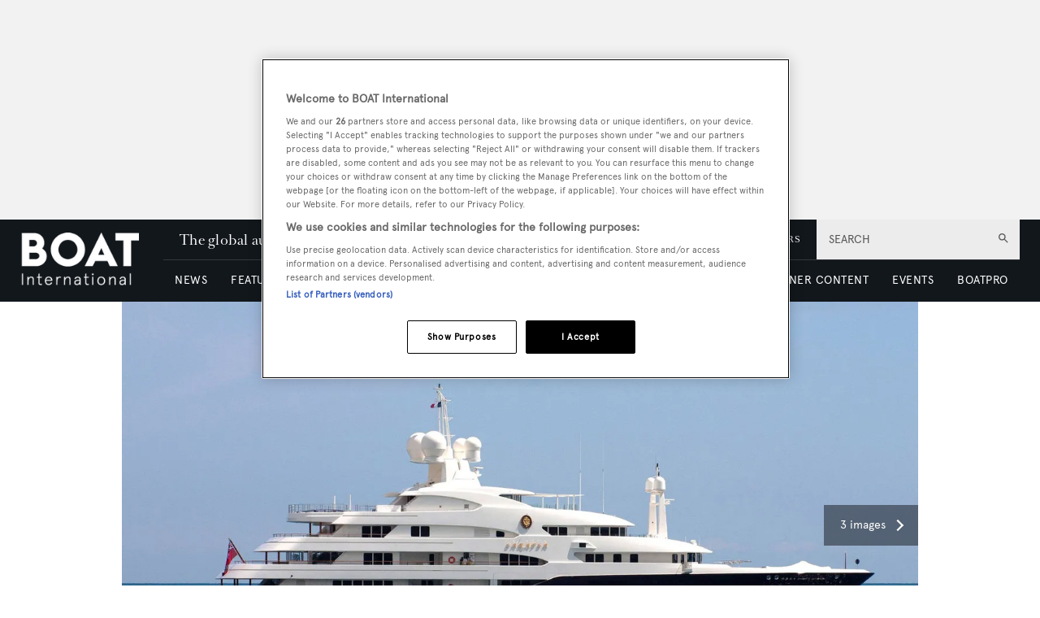

--- FILE ---
content_type: text/html; charset=utf-8
request_url: https://www.boatinternational.com/yachts/news/82m-yacht-pure-contents-sold
body_size: 82805
content:
<!DOCTYPE html><html lang="en"><head><link rel="preload" as="style" href="https://fonts.googleapis.com/icon?family=Material+Icons&amp;display=swap"/><link rel="preload" as="style" href="https://use.fontawesome.com/releases/v5.7.1/css/all.css"/><meta charSet="utf-8"/><link rel="preconnect" href="https://cdn.boatinternational.com"/><link rel="preconnect" href="https://www.boatinternational.com/graphql"/><link rel="preconnect" href="https://fonts.gstatic.com" crossorigin="anonymous"/><link rel="preload" href="/static/fonts/euclid.woff" as="font" crossorigin="anonymous" type="font/woff"/><link rel="preload" href="/static/fonts/apercu-regular.woff2" as="font" crossorigin="anonymous" type="font/woff2"/><link rel="preload" href="/static/fonts/RomainText.woff2" as="font" crossorigin="anonymous" type="font/woff2"/><link rel="preload" href="/static/fonts/RomainHeadline.woff2" as="font" crossorigin="anonymous" type="font/woff2"/><meta name="apple-itunes-app" content="app-id=409120727"/><script>
            (function(w,d,s,l,i){w[l]=w[l]||[];w[l].push({'gtm.start':
              new Date().getTime(),event:'gtm.js'});var f=d.getElementsByTagName(s)[0],
              j=d.createElement(s),dl=l!='dataLayer'?'&l='+l:'';j.async=true;j.src=
              'https://www.googletagmanager.com/gtm.js?id='+i+dl;f.parentNode.insertBefore(j,f);
            })(window,document,'script','dataLayer','GTM-WDJMFLC');
          </script><script>
                      console.log('Blaze CMS Next.js Tools - IndexPage component loaded');
            document.addEventListener('click', function(e) {
              var toggleExpandedFilterDesktop = function(originalTarget) {
                var target = originalTarget.closest('.range-slider__wrapper, .filter__section');
                var wasOpen = target.classList.contains('open');

                var toClose = document.querySelectorAll('.bi-search-bar .filter__more-filters-desktop-wrapper.filter__more-filters-desktop-wrapper--open .filter__more-filters-desktop-content > .open');
                for (var i = 0; i < toClose.length; i++) {
                  toClose[i].classList.remove('open');
                }

                if (!wasOpen) target.classList.add('open');
              };

              var toggleExpandedFilterMobile = function(originalTarget) {
                var target = originalTarget.closest('.range-slider__wrapper, .filter__section');
                var wasOpen = target.classList.contains('open');

                var toCloseDesktop = document.querySelectorAll('.bi-search-bar .filter__more-filters-mobile-wrapper.filter__more-filters-mobile-wrapper--open .filter__more-filters-desktop-content > .open');
                for (var i = 0; i < toCloseDesktop.length; i++) {
                  toCloseDesktop[i].classList.remove('open');
                }

                var toCloseMobile = document.querySelectorAll('.bi-search-bar .filter__more-filters-mobile-wrapper.filter__more-filters-mobile-wrapper--open .filter__more-filters-mobile-content > .open');
                for (var i = 0; i < toCloseMobile.length; i++) {
                  toCloseMobile[i].classList.remove('open');
                }

                if (!wasOpen) target.classList.add('open');
              };

              if (window.artificialClick) {
                window.artificialClick = false;
                return;
              }

              var foundSearchBarTextInput = false;
              var foundSearchBarLength = false;
              var foundSearchBarPriceYfs = false;
              var foundSearchBarPriceYfc = false;
              var foundSearchBarYearOfBuildYfs = false;
              var foundSearchBarDestinationsYfc = false;
              var foundMoreFiltersDesktop = false;
              var foundMoreFiltersMobile = false;
              var foundSearchBarYearOfBuildSyd = false;
              var foundSearchBarBuildersSyd = false;
              var foundSearchBarTopSpeedSyd = false;

              var target;

              for (target = e.target; target && target != this; target = target.parentNode) {
                if (target.matches('.bi-search-bar .filter__more-filters-desktop-wrapper.filter__more-filters-desktop-wrapper--open')) {
                  foundMoreFiltersDesktop = true;
                }

                if (target.matches('.bi-search-bar .filter__more-filters-desktop-toggler')) {
                  foundMoreFiltersDesktop = true;
                }

                if (target.matches('.bi-search-bar .filter__more-filters-mobile-wrapper.filter__more-filters-mobile-wrapper--open')) {
                  foundMoreFiltersMobile = true;
                }

                if (target.matches('.bi-search-bar .filter__more-filters-mobile-toggler')) {
                  foundMoreFiltersMobile = true;
                }
              }

              for (target = e.target; target && target != this; target = target.parentNode) {
                if (target.matches('.bi-search-bar .filter__more-filters-desktop-toggler.filter__more-filters-desktop-toggler--open')) {
                  var scrollToTargetTogglerDesktop = document.querySelectorAll('.bi-directory')[0];

                  if (scrollToTargetTogglerDesktop) {
                    window.scrollTo(0, scrollToTargetTogglerDesktop.offsetTop - 100);
                    break;
                  }
                }

                if (target.matches('.bi-search-bar .filter__more-filters-mobile-toggler.filter__more-filters-mobile-toggler--open')) {
                  var scrollToTargetTogglerMobile = document.querySelectorAll('.bi-directory')[0];

                  if (scrollToTargetTogglerMobile) {
                    window.scrollTo(0, scrollToTargetTogglerMobile.offsetTop);
                    break;
                  }
                }

                if (target.matches('.bi-search-bar .filter__more-filters-mobile-content > .filter__section:first-child .form-field--checkbox')) {
                  foundSearchBarTextInput = true;
                  break;
                }

                if (target.matches('.bi-search-bar .filter__more-filters-mobile-content > .range-slider__wrapper:nth-child(2) .values')) {
                  foundSearchBarLength = true;
                  break;
                }

                if (target.matches('.bi-search-bar .filter__more-filters-mobile-content > .range-slider__wrapper:nth-child(2) .range__filter')) {
                  foundSearchBarLength = true;
                  break;
                }

                if (target.matches('.bi-search-bar.bi-search-bar--yfs .filter__more-filters-mobile-content > .range-slider__wrapper:nth-child(3) .values')) {
                  foundSearchBarPriceYfs = true;
                  break;
                }

                if (target.matches('.bi-search-bar.bi-search-bar--yfs .filter__more-filters-mobile-content > .range-slider__wrapper:nth-child(3) .range__filter')) {
                  foundSearchBarPriceYfs = true;
                  break;
                }

                if (target.matches('.bi-search-bar.bi-search-bar--yfs .filter__more-filters-mobile-wrapper:not(.filter__more-filters-mobile-wrapper--open) .filter__more-filters-mobile-content > .range-slider__wrapper:nth-child(3) .form-field--select')) {
                  foundSearchBarPriceYfs = true;
                  break;
                }

                if (target.matches('.bi-search-bar.bi-search-bar--yfs .filter__more-filters-mobile-wrapper.filter__more-filters-mobile-wrapper--open .filter__more-filters-mobile-content > .range-slider__wrapper:nth-child(3) .form-field--select')) {
                  foundMoreFiltersMobile = true;
                  break;
                }

                if (target.matches('.bi-search-bar.bi-search-bar--yfc .filter__more-filters-mobile-content > .range-slider__wrapper:nth-child(3) .values')) {
                  foundSearchBarPriceYfc = true;
                  break;
                }

                if (target.matches('.bi-search-bar.bi-search-bar--yfc .filter__more-filters-mobile-content > .range-slider__wrapper:nth-child(3) .range__filter')) {
                  foundSearchBarPriceYfc = true;
                  break;
                }

                if (target.matches('.bi-search-bar.bi-search-bar--yfc .filter__more-filters-mobile-wrapper:not(.filter__more-filters-mobile-wrapper--open) .filter__more-filters-mobile-content > .range-slider__wrapper:nth-child(3) .form-field--select')) {
                  foundSearchBarPriceYfc = true;
                  break;
                }

                if (target.matches('.bi-search-bar.bi-search-bar--yfc .filter__more-filters-mobile-wrapper.filter__more-filters-mobile-wrapper--open .filter__more-filters-mobile-content > .range-slider__wrapper:nth-child(3) .form-field--select')) {
                  foundMoreFiltersMobile = true;
                  break;
                }

                if (target.matches('.bi-search-bar.bi-search-bar--syd .filter__more-filters-mobile-content > .range-slider__wrapper:nth-child(3) .values')) {
                  foundSearchBarYearOfBuildSyd = true;
                  break;
                }

                if (target.matches('.bi-search-bar.bi-search-bar--syd .filter__more-filters-mobile-content > .range-slider__wrapper:nth-child(3) .range__filter')) {
                  foundSearchBarYearOfBuildSyd = true;
                  break;
                }

                if (target.matches('.bi-search-bar.bi-search-bar--syd .filter__more-filters-mobile-content > .range-slider__wrapper:nth-child(4) .values')) {
                  foundSearchBarTopSpeedSyd = true;
                  break;
                }

                if (target.matches('.bi-search-bar.bi-search-bar--syd .filter__more-filters-mobile-content > .range-slider__wrapper:nth-child(4) .range__filter')) {
                  foundSearchBarTopSpeedSyd = true;
                  break;
                }

                if (target.matches('.bi-search-bar.bi-search-bar--yfs .filter__more-filters-mobile-content > .range-slider__wrapper:nth-child(4) .values')) {
                  foundSearchBarYearOfBuildYfs = true;
                  break;
                }

                if (target.matches('.bi-search-bar.bi-search-bar--yfs .filter__more-filters-mobile-content > .range-slider__wrapper:nth-child(4) .range__filter')) {
                  foundSearchBarYearOfBuildYfs = true;
                  break;
                }

                if (target.matches('.bi-search-bar.bi-search-bar--yfc .filter__more-filters-mobile-content > .filter__section:nth-child(4) .form-field--select')) {
                  foundSearchBarDestinationsYfc = true;
                  break;
                }

                if (target.matches('.bi-search-bar.bi-search-bar--syd .filter__more-filters-mobile-content > .filter__section:nth-child(4) .form-field--select')) {
                  foundSearchBarBuildersSyd = true;
                  break;
                }

                if (target.matches('.bi-search-bar .filter__more-filters-mobile-content > .filter__section:first-child')) {
                  target.classList.toggle('bi-search-bar__filter--open');
                  foundSearchBarTextInput = true;
                  break;
                }

                if (target.matches('.bi-search-bar .filter__more-filters-mobile-content > .range-slider__wrapper:nth-child(2)')) {
                  target.classList.toggle('bi-search-bar__filter--open');
                  foundSearchBarLength = true;
                  break;
                }

                if (target.matches('.bi-search-bar.bi-search-bar--yfs .filter__more-filters-mobile-content > .range-slider__wrapper:nth-child(3)')) {
                  target.classList.toggle('bi-search-bar__filter--open');
                  foundSearchBarPriceYfs = true;
                  break;
                }

                if (target.matches('.bi-search-bar.bi-search-bar--yfc .filter__more-filters-mobile-content > .range-slider__wrapper:nth-child(3)')) {
                  target.classList.toggle('bi-search-bar__filter--open');
                  foundSearchBarPriceYfc = true;
                  break;
                }

                if (target.matches('.bi-search-bar.bi-search-bar--syd .filter__more-filters-mobile-content > .range-slider__wrapper:nth-child(3)')) {
                  target.classList.toggle('bi-search-bar__filter--open');
                  foundSearchBarYearOfBuildSyd = true;
                  break;
                }

                if (target.matches('.bi-search-bar.bi-search-bar--syd .filter__more-filters-mobile-content > .range-slider__wrapper:nth-child(4)')) {
                  target.classList.toggle('bi-search-bar__filter--open');
                  foundSearchBarTopSpeedSyd = true;
                  break;
                }

                if (target.matches('.bi-search-bar.bi-search-bar--yfs .filter__more-filters-mobile-content > .range-slider__wrapper:nth-child(4)')) {
                  target.classList.toggle('bi-search-bar__filter--open');
                  foundSearchBarYearOfBuildYfs = true;
                  break;
                }

                if (target.matches('.bi-search-bar.bi-search-bar--yfc .filter__more-filters-mobile-content > .filter__section:nth-child(4)')) {
                  target.classList.toggle('bi-search-bar__filter--open');
                  foundSearchBarDestinationsYfc = true;
                  break;
                }

                if (target.matches('.bi-search-bar.bi-search-bar--syd .filter__more-filters-mobile-content > .filter__section:nth-child(4)')) {
                  target.classList.toggle('bi-search-bar__filter--open');
                  foundSearchBarBuildersSyd = true;
                  break;
                }

                if (target.matches('.bi-yacht-specs-full--togglable .heading--section')) {
                  target.parentNode.classList.toggle('bi-yacht-specs-full__open-section');
                  break;
                }

                if (target.matches('.contact__buttons--size-sidebar .contact-form__close')) {
                  window.artificialClick = true;
                  document.querySelectorAll('.contact__buttons--size-sidebar')[0].classList.remove('contact__buttons--modals-open');
                  break;
                }

                if (target.matches('.contact__buttons--size-sidebar .contact__buttons__button--at')) {
                  window.artificialClick = true;
                  document.querySelectorAll('.contact__buttons--size-sidebar')[0].classList.add('contact__buttons--modals-open');
                  document.querySelectorAll('.contact__buttons--size-small .contact__buttons__button--at')[0].click();
                  break;
                }

                if (target.matches('.contact__buttons--size-sidebar .contact__buttons__button--phone')) {
                  window.artificialClick = true;
                  document.querySelectorAll('.contact__buttons--size-sidebar')[0].classList.add('contact__buttons--modals-open');
                  document.querySelectorAll('.contact__buttons--size-small .contact__buttons__button--phone')[0].click();
                  break;
                }

                if (target.matches('.contact__buttons--size-sidebar .contact__buttons__button--desktop')) {
                  window.artificialClick = true;
                  document.querySelectorAll('.contact__buttons--size-sidebar')[0].classList.add('contact__buttons--modals-open');
                  document.querySelectorAll('.contact__buttons--size-small .contact__buttons__button--desktop')[0].click();
                  break;
                }

                if (target.matches('.ecommerce__buttons--size-sidebar-new .ecommerce__buttons__button--message') && !target.matches('.charter-page .ecommerce__buttons--size-sidebar-new .ecommerce__buttons__button--message')) {
                  window.artificialClick = true;
                  document.querySelectorAll('.ecommerce__buttons--size-contact-and-request-call')[0].classList.add('ecommerce__buttons--size-contact-and-request-call--temporarily-visible');
                  window.tempButtonEl = document.querySelectorAll('.ecommerce__buttons--size-contact-and-request-call .ecommerce__buttons__button--message-email_broker')[0];
                  window.tempButtonElId = window.tempButtonEl.getAttribute('id');
                  window.tempButtonEl.removeAttribute('id');
                  window.tempButtonEl.click();
                  window.tempButtonEl.setAttribute('id', window.tempButtonElId);
                  delete window.tempButtonEl;
                  delete window.tempButtonElId;
                  break;
                }

                if (target.matches('.ecommerce__buttons--size-sidebar-new .ecommerce__buttons__button--phone') && !target.matches('.charter-page .ecommerce__buttons--size-sidebar-new .ecommerce__buttons__button--phone')) {
                  window.artificialClick = true;
                  document.querySelectorAll('.ecommerce__buttons--size-contact-and-request-call')[0].classList.add('ecommerce__buttons--size-contact-and-request-call--temporarily-visible');
                  document.querySelectorAll('.ecommerce__buttons--size-contact-and-request-call .ecommerce__buttons__button--phone')[0].click();
                  break;
                }

                if (target.matches('.ecommerce__buttons--size-sidebar-new .ecommerce__buttons__button--desktop-multi')) {
                  window.artificialClick = true;
                  document.querySelectorAll('.ecommerce__buttons--size-contact-and-request-call')[0].classList.add('ecommerce__buttons--size-contact-and-request-call--temporarily-visible');
                  document.querySelectorAll('.ecommerce__buttons--size-contact-and-request-call .ecommerce__buttons__button--desktop')[0].classList.add('ecommerce__buttons__hidden-button--visible');
                  document.querySelectorAll('.ecommerce__buttons--size-contact-and-request-call .ecommerce__buttons__button--desktop')[0].click();
                  break;
                }

                if (target.matches('.ecommerce__buttons--size-contact-and-request-call .contact-form__close')) {
                  window.artificialClick = true;
                  document.querySelectorAll('.ecommerce__buttons--size-contact-and-request-call .ecommerce__buttons__button--desktop')[0].classList.remove('ecommerce__buttons__hidden-button--visible');
                  document.querySelectorAll('.ecommerce__buttons--size-contact-and-request-call')[0].classList.remove('ecommerce__buttons--size-contact-and-request-call--temporarily-visible');
                  break;
                }

                if (target.matches('.ecommerce__buttons--size-contact-and-request-call-mobile .ecommerce__buttons__button--message-email_broker')) {
                  window.artificialClick = true;
                  document.querySelectorAll('.ecommerce__buttons--size-contact-and-request-call')[0].classList.add('ecommerce__buttons--size-contact-and-request-call--temporarily-visible');
                  document.querySelectorAll('.ecommerce__buttons--size-contact-and-request-call .ecommerce__buttons__button--message-email_broker')[0].click();
                  break;
                }

                if (target.matches('.ecommerce__buttons--size-contact-and-request-call-mobile .ecommerce__buttons__button--phone')) {
                  window.artificialClick = true;
                  document.querySelectorAll('.ecommerce__buttons--size-contact-and-request-call')[0].classList.add('ecommerce__buttons--size-contact-and-request-call--temporarily-visible');
                  document.querySelectorAll('.ecommerce__buttons--size-contact-and-request-call .ecommerce__buttons__button--phone')[0].click();
                  break;
                }

                if (target.matches('.ecommerce__buttons--size-contact-and-request-call-mobile .ecommerce__buttons__button--message-request_call_back')) {
                  window.artificialClick = true;
                  document.querySelectorAll('.ecommerce__buttons--size-contact-and-request-call')[0].classList.add('ecommerce__buttons--size-contact-and-request-call--temporarily-visible');
                  document.querySelectorAll('.ecommerce__buttons--size-contact-and-request-call .ecommerce__buttons__button--message-request_call_back')[0].click();
                  break;
                }

                if (target.matches('.newsletter-signup__button--type-desktop-sidebar')) {
                  window.artificialClick = true;
                  document.querySelectorAll('.newsletter-signup__button--type-desktop-body-modal')[0].click();
                  break;
                }

                if (target.matches('.bi-directory__sort-and-reset__reset')) {
                  window.artificialClick = true;
                  document.querySelectorAll('.bi-search-bar .filter__more-filters-desktop-buttons .filter__reset > div:last-child')[0].click();
                  break;
                }

                if (target.matches('.bi-search-bar .filter__more-filters-desktop-wrapper.filter__more-filters-desktop-wrapper--open .filter__more-filters-desktop-content > .filter__section--checkboxes > p')) {
                  toggleExpandedFilterDesktop(target.parentNode);
                  foundMoreFiltersDesktop = true;
                  break;
                }

                if (
                  target.matches('.bi-search-bar .filter__more-filters-desktop-wrapper.filter__more-filters-desktop-wrapper--open .filter__more-filters-desktop-content > .filter__section--selects label') ||
                  target.matches('.bi-search-bar .filter__more-filters-desktop-wrapper.filter__more-filters-desktop-wrapper--open .filter__more-filters-desktop-content > .range-slider__wrapper label')
                ) {
                  toggleExpandedFilterDesktop(target.parentNode.parentNode);
                  foundMoreFiltersDesktop = true;
                  break;
                }

                if (target.matches('.bi-search-bar .filter__more-filters-mobile-wrapper.filter__more-filters-mobile-wrapper--open .filter__more-filters-mobile-content .filter__section--checkboxes > p')) {
                  toggleExpandedFilterMobile(target.parentNode);
                  foundMoreFiltersMobile = true;
                  break;
                }

                if (
                  target.matches('.bi-search-bar.bi-search-bar--yfs .filter__more-filters-mobile-wrapper.filter__more-filters-mobile-wrapper--open .filter__more-filters-mobile-content .filter__section--selects label') ||
                  target.matches('.bi-search-bar.bi-search-bar--yfs .filter__more-filters-mobile-wrapper.filter__more-filters-mobile-wrapper--open .filter__more-filters-mobile-content > .range-slider__wrapper:not(:nth-child(3)) label') ||
                  target.matches('.bi-search-bar.bi-search-bar--yfs .filter__more-filters-mobile-wrapper.filter__more-filters-mobile-wrapper--open .filter__more-filters-mobile-content .filter__more-filters-desktop-content .range-slider__wrapper label')
                ) {
                  toggleExpandedFilterMobile(target.parentNode.parentNode);
                  foundMoreFiltersMobile = true;
                  break;
                }

                if (target.matches('.bi-search-bar.bi-search-bar--yfs .filter__more-filters-mobile-wrapper.filter__more-filters-mobile-wrapper--open .filter__more-filters-mobile-content > .range-slider__wrapper:nth-child(3) label')) {
                  toggleExpandedFilterMobile(target.parentNode);
                  foundMoreFiltersMobile = true;
                  break;
                }

                if (
                  target.matches('.bi-search-bar.bi-search-bar--yfc .filter__more-filters-mobile-wrapper.filter__more-filters-mobile-wrapper--open .filter__more-filters-mobile-content .filter__section--selects label') ||
                  target.matches('.bi-search-bar.bi-search-bar--yfc .filter__more-filters-mobile-wrapper.filter__more-filters-mobile-wrapper--open .filter__more-filters-mobile-content > .range-slider__wrapper:not(:nth-child(3)) label') ||
                  target.matches('.bi-search-bar.bi-search-bar--yfc .filter__more-filters-mobile-wrapper.filter__more-filters-mobile-wrapper--open .filter__more-filters-mobile-content .filter__more-filters-desktop-content .range-slider__wrapper label')
                ) {
                  toggleExpandedFilterMobile(target.parentNode.parentNode);
                  foundMoreFiltersMobile = true;
                  break;
                }

                if (target.matches('.bi-search-bar.bi-search-bar--yfc .filter__more-filters-mobile-wrapper.filter__more-filters-mobile-wrapper--open .filter__more-filters-mobile-content > .range-slider__wrapper:nth-child(3) label')) {
                  toggleExpandedFilterMobile(target.parentNode);
                  foundMoreFiltersMobile = true;
                  break;
                }

                if (
                  target.matches('.bi-search-bar.bi-search-bar--syd .filter__more-filters-mobile-wrapper.filter__more-filters-mobile-wrapper--open .filter__more-filters-mobile-content .filter__section--selects label') ||
                  target.matches('.bi-search-bar.bi-search-bar--syd .filter__more-filters-mobile-wrapper.filter__more-filters-mobile-wrapper--open .filter__more-filters-mobile-content > .range-slider__wrapper label') ||
                  target.matches('.bi-search-bar.bi-search-bar--syd .filter__more-filters-mobile-wrapper.filter__more-filters-mobile-wrapper--open .filter__more-filters-mobile-content .filter__more-filters-desktop-content .range-slider__wrapper label')
                ) {
                  toggleExpandedFilterMobile(target.parentNode.parentNode);
                  foundMoreFiltersMobile = true;
                  break;
                }
              }

              for (target = e.target; target && target != this; target = target.parentNode) {
                if (target.matches('.bi-search-bar .filter__more-filters-mobile-buttons > .button--full-width')) {
                  foundMoreFiltersMobile = false;
                  break;
                }

                if (target.matches('.bi-search-bar .filter__more-filters-desktop-buttons > .button--full-width')) {
                  foundMoreFiltersDesktop = false;
                  break;
                }
              }

              if (!foundSearchBarTextInput) {
                var toRemoveSearchBarTextInput = document.querySelector('.filter__more-filters-mobile-content > .filter__section.bi-search-bar__filter--open:first-child');
                if (toRemoveSearchBarTextInput) {
                  toRemoveSearchBarTextInput.classList.remove('bi-search-bar__filter--open');
                }
              }

              if (!foundSearchBarLength) {
                var toRemoveSearchBarLength = document.querySelector('.filter__more-filters-mobile-content > .range-slider__wrapper.bi-search-bar__filter--open:nth-child(2)');
                if (toRemoveSearchBarLength) {
                  toRemoveSearchBarLength.classList.remove('bi-search-bar__filter--open');
                }
              }

              if (!foundSearchBarPriceYfs) {
                var toRemoveSearchBarPriceYfs = document.querySelector('.bi-search-bar.bi-search-bar--yfs .filter__more-filters-mobile-content > .range-slider__wrapper.bi-search-bar__filter--open:nth-child(3)');
                if (toRemoveSearchBarPriceYfs) {
                  toRemoveSearchBarPriceYfs.classList.remove('bi-search-bar__filter--open');
                }
              }

              if (!foundSearchBarPriceYfc) {
                var toRemoveSearchBarPriceYfc = document.querySelector('.bi-search-bar.bi-search-bar--yfc .filter__more-filters-mobile-content > .range-slider__wrapper.bi-search-bar__filter--open:nth-child(3)');
                if (toRemoveSearchBarPriceYfc) {
                  toRemoveSearchBarPriceYfc.classList.remove('bi-search-bar__filter--open');
                }
              }

              if (!foundSearchBarYearOfBuildSyd) {
                var toRemoveSearchBarYearOfBuildSyd = document.querySelector('.bi-search-bar.bi-search-bar--syd .filter__more-filters-mobile-content > .range-slider__wrapper.bi-search-bar__filter--open:nth-child(3)');
                if (toRemoveSearchBarYearOfBuildSyd) {
                  toRemoveSearchBarYearOfBuildSyd.classList.remove('bi-search-bar__filter--open');
                }
              }

              if (!foundSearchBarTopSpeedSyd) {
                var toRemoveSearchBarTopSpeedSyd = document.querySelector('.bi-search-bar.bi-search-bar--syd .filter__more-filters-mobile-content > .range-slider__wrapper.bi-search-bar__filter--open:nth-child(4)');
                if (toRemoveSearchBarTopSpeedSyd) {
                  toRemoveSearchBarTopSpeedSyd.classList.remove('bi-search-bar__filter--open');
                }
              }

              if (!foundSearchBarYearOfBuildYfs) {
                var toRemoveSearchBarYearOfBuildYfs = document.querySelector('.bi-search-bar.bi-search-bar--yfs .filter__more-filters-mobile-content > .range-slider__wrapper.bi-search-bar__filter--open:nth-child(4)');
                if (toRemoveSearchBarYearOfBuildYfs) {
                  toRemoveSearchBarYearOfBuildYfs.classList.remove('bi-search-bar__filter--open');
                }
              }

              if (!foundSearchBarDestinationsYfc) {
                var toRemoveSearchBarDestinationsYfc = document.querySelector('.bi-search-bar.bi-search-bar--yfc .filter__more-filters-mobile-content > .filter__section.bi-search-bar__filter--open:nth-child(4)');
                if (toRemoveSearchBarDestinationsYfc) {
                  toRemoveSearchBarDestinationsYfc.classList.remove('bi-search-bar__filter--open');
                }
              }

              if (!foundSearchBarBuildersSyd) {
                var toRemoveSearchBarBuildersSyd = document.querySelector('.bi-search-bar.bi-search-bar--syd .filter__more-filters-mobile-content > .filter__section.bi-search-bar__filter--open:nth-child(4)');
                if (toRemoveSearchBarBuildersSyd) {
                  toRemoveSearchBarBuildersSyd.classList.remove('bi-search-bar__filter--open');
                }
              }

              if (!foundMoreFiltersDesktop) {
                var toRemoveMoreFiltersDesktopToggler = document.querySelector('.bi-search-bar .filter__more-filters-desktop-toggler--open');
                if (toRemoveMoreFiltersDesktopToggler) {
                  window.artificialClick = true;
                  toRemoveMoreFiltersDesktopToggler.click();
                }
              }

              if (!foundMoreFiltersMobile) {
                var toRemoveMoreFiltersMobileToggler = document.querySelector('.bi-search-bar .filter__more-filters-mobile-toggler--open');
                if (toRemoveMoreFiltersMobileToggler) {
                  window.artificialClick = true;
                  toRemoveMoreFiltersMobileToggler.click();
                }
              }
            }, false);

            document.addEventListener('click', function(e) {
              const findFirstParent = function(el, selector) {
                while ((el = el.parentNode) && el !== document) {
                  if (el.matches(selector)) {
                    return el;
                  }
                }
              }

              const clickOnCloseModal = function(el) {
                var modalRoot = findFirstParent(target, '.modal');
                if (!modalRoot) return;

                var modalHeader = modalRoot.querySelectorAll('.modal__header')[0];
                if (!modalHeader) return;

                var modalClose = modalHeader.querySelectorAll('.modal__close')[0];
                if (!modalClose) return;

                modalClose.click();
              }

              var target;

              for (target = e.target; target && target != this; target = target.parentNode) {
                if (target.matches('.modal .boat-pro-form__content-wrapper .boat-pro-form__close-bar-wrapper')) {
                  clickOnCloseModal(target);
                  break;
                }
              }
            }, false);
          </script><title>Contents of 82m motor yacht Pure sold at auction for €300K</title><meta name="viewport" content="width=device-width, initial-scale=1"/><meta name="description" content="A recent auction saw the contents of 82-metre motor yacht Sarafsa, now renamed Pure, sold for a total value of €300,000."/><link rel="canonical" href="https://www.boatinternational.com/yachts/news/82m-yacht-pure-contents-sold"/><meta property="og:title" content="Contents of 82m motor yacht Pure sold at auction for €300K"/><meta property="og:description" content="A recent auction saw the contents of 82-metre motor yacht Sarafsa, now renamed Pure, sold for a total value of €300,000."/><meta property="og:image" content="https://cdn.boatinternational.com/convert/files/2023/04/ead1bb80-d9f2-11ed-810b-53b65f0ff5bf-sarafsa%20profile.jpg/r%5Bwidth%5D=1920/ead1bb80-d9f2-11ed-810b-53b65f0ff5bf-sarafsa%20profile.jpg"/><meta property="og:url" content="https://www.boatinternational.com/yachts/news/82m-yacht-pure-contents-sold"/><meta name="twitter:title" content="Contents of 82m motor yacht Pure sold at auction for €300K"/><meta name="twitter:description" content="A recent auction saw the contents of 82-metre motor yacht Sarafsa, now renamed Pure, sold for a total value of €300,000."/><meta name="twitter:image" content="https://cdn.boatinternational.com/convert/files/2023/04/ead1bb80-d9f2-11ed-810b-53b65f0ff5bf-sarafsa%20profile.jpg/r%5Bwidth%5D=1920/ead1bb80-d9f2-11ed-810b-53b65f0ff5bf-sarafsa%20profile.jpg"/><meta name="twitter:card" content="summary_large_image"/><link rel="preload" as="image" fetchpriority="high" href="https://cdn.boatinternational.com/convert/files/2023/04/ead1bb80-d9f2-11ed-810b-53b65f0ff5bf-sarafsa%20profile.jpg/r%5Bwidth%5D=320/ead1bb80-d9f2-11ed-810b-53b65f0ff5bf-sarafsa%20profile.webp" imagesrcset="https://cdn.boatinternational.com/convert/files/2023/04/ead1bb80-d9f2-11ed-810b-53b65f0ff5bf-sarafsa%20profile.jpg/r%5Bwidth%5D=320/ead1bb80-d9f2-11ed-810b-53b65f0ff5bf-sarafsa%20profile.webp 320w,https://cdn.boatinternational.com/convert/files/2023/04/ead1bb80-d9f2-11ed-810b-53b65f0ff5bf-sarafsa%20profile.jpg/r%5Bwidth%5D=480/ead1bb80-d9f2-11ed-810b-53b65f0ff5bf-sarafsa%20profile.webp 480w,https://cdn.boatinternational.com/convert/files/2023/04/ead1bb80-d9f2-11ed-810b-53b65f0ff5bf-sarafsa%20profile.jpg/r%5Bwidth%5D=660/ead1bb80-d9f2-11ed-810b-53b65f0ff5bf-sarafsa%20profile.webp 660w,https://cdn.boatinternational.com/convert/files/2023/04/ead1bb80-d9f2-11ed-810b-53b65f0ff5bf-sarafsa%20profile.jpg/r%5Bwidth%5D=768/ead1bb80-d9f2-11ed-810b-53b65f0ff5bf-sarafsa%20profile.webp 768w,https://cdn.boatinternational.com/convert/files/2023/04/ead1bb80-d9f2-11ed-810b-53b65f0ff5bf-sarafsa%20profile.jpg/r%5Bwidth%5D=960/ead1bb80-d9f2-11ed-810b-53b65f0ff5bf-sarafsa%20profile.webp 960w,https://cdn.boatinternational.com/convert/files/2023/04/ead1bb80-d9f2-11ed-810b-53b65f0ff5bf-sarafsa%20profile.jpg/r%5Bwidth%5D=1366/ead1bb80-d9f2-11ed-810b-53b65f0ff5bf-sarafsa%20profile.webp 1366w,https://cdn.boatinternational.com/convert/files/2023/04/ead1bb80-d9f2-11ed-810b-53b65f0ff5bf-sarafsa%20profile.jpg/r%5Bwidth%5D=1920/ead1bb80-d9f2-11ed-810b-53b65f0ff5bf-sarafsa%20profile.webp 1367w" imagesizes="100vw"/><meta name="next-head-count" content="26"/><link rel="icon" href="/static/img/favicon.png" type="image/x-icon"/><link href="/static/icons/touch-icon-iphone.png" rel="apple-touch-icon"/><link href="/static/icons/touch-icon-ipad.png" rel="apple-touch-icon" sizes="152x152"/><link href="/static/icons/touch-icon-iphone-retina.png" rel="apple-touch-icon" sizes="180x180"/><link href="/static/icons/touch-icon-ipad-retina.png" rel="apple-touch-icon" sizes="167x167"/><link rel="preload" href="/_next/static/css/c7a8320b781587ae.css" as="style"/><link rel="stylesheet" href="/_next/static/css/c7a8320b781587ae.css" data-n-g=""/><noscript data-n-css=""></noscript><script defer="" nomodule="" src="/_next/static/chunks/polyfills-c67a75d1b6f99dc8.js"></script><script defer="" src="/_next/static/chunks/7788.b038bcd839a25414.js"></script><script defer="" src="/_next/static/chunks/9149.85a06fe85b13e5d4.js"></script><script defer="" src="/_next/static/chunks/blazePbLayout.4c7e040b1e99b864.js"></script><script defer="" src="/_next/static/chunks/blazePbLayoutWithStickyTimer.8be7864817551d86.js"></script><script defer="" src="/_next/static/chunks/eade6675.744b96c111dac9ad.js"></script><script defer="" src="/_next/static/chunks/2298.65fc4e76be95c9d9.js"></script><script defer="" src="/_next/static/chunks/blazePbBanner.2a398580fa72ea60.js"></script><script defer="" src="/_next/static/chunks/2465ece5.ae6fc84b37d8a3ed.js"></script><script defer="" src="/_next/static/chunks/8085.a3dd9a8d12943efa.js"></script><script defer="" src="/_next/static/chunks/5920.02c5bd7039833e61.js"></script><script defer="" src="/_next/static/chunks/boatWebHeader.ee0b6b7ecced7d45.js"></script><script defer="" src="/_next/static/chunks/boatWebHeaderNew.f7bbe4a4794975b4.js"></script><script defer="" src="/_next/static/chunks/blazePbGoogleTagManager.2ea9337c42ae8096.js"></script><script defer="" src="/_next/static/chunks/5906.3aac140cede60f90.js"></script><script defer="" src="/_next/static/chunks/blazePbImage.3e2a3de62d4ce8fd.js"></script><script defer="" src="/_next/static/chunks/1325.f6a289896bdaffd9.js"></script><script defer="" src="/_next/static/chunks/5761.c28c63fb3f53ee40.js"></script><script defer="" src="/_next/static/chunks/blazePbDataSummary.f67249af5781f9c4.js"></script><script defer="" src="/_next/static/chunks/blazePbTextBlock.960807e6d88b17c2.js"></script><script defer="" src="/_next/static/chunks/boatWebOnwardJourney.fce1a697fab0f3c7.js"></script><script defer="" src="/_next/static/chunks/2870.0050aae75f8c99d9.js"></script><script defer="" src="/_next/static/chunks/boatWebNewsletterSignup.c8703111b7ac65a5.js"></script><script defer="" src="/_next/static/chunks/boatWebVisibilityTracking.d794e4e7cec4bfe2.js"></script><script defer="" src="/_next/static/chunks/3262.967a2914493ac059.js"></script><script defer="" src="/_next/static/chunks/6024.5a1c7fc5955e8d9d.js"></script><script defer="" src="/_next/static/chunks/8793.0aaac490e7eb15ce.js"></script><script defer="" src="/_next/static/chunks/blazePbCard.0da55886fe121141.js"></script><script defer="" src="/_next/static/chunks/2814.4faab4e300ef5647.js"></script><script defer="" src="/_next/static/chunks/blazePbGoogleTagManagerEvent.6739c85704f4e49b.js"></script><script defer="" src="/_next/static/chunks/blazePbCode.8c50c3bc6cc4f553.js"></script><script defer="" src="/_next/static/chunks/blazePbStructuredData.307b065ceeaaf3a2.js"></script><script defer="" src="/_next/static/chunks/blazePbDataSummaryHeadingLargeSummary.8d292df0ae6284fd.js"></script><script defer="" src="/_next/static/chunks/blazePbDataSummaryItemDetailsSummary.d744cfcc2ab79162.js"></script><script defer="" src="/_next/static/chunks/8339.a93d61f3d7bd8c66.js"></script><script defer="" src="/_next/static/chunks/9611.17b0fa9354a07e28.js"></script><script defer="" src="/_next/static/chunks/blazePbLazyImage.83d4d25081a282cc.js"></script><script defer="" src="/_next/static/chunks/2053.2f2c767ee3672f44.js"></script><script defer="" src="/_next/static/chunks/7781.18ea17810be5acba.js"></script><script defer="" src="/_next/static/chunks/boatWebEcommerceImpression.0668a640bbc001f4.js"></script><script src="/_next/static/chunks/webpack-945d06077b923151.js" defer=""></script><script src="/_next/static/chunks/framework-eca1bedb8b0b9a1d.js" defer=""></script><script src="/_next/static/chunks/main-97d918ca3c16cf34.js" defer=""></script><script src="/_next/static/chunks/pages/_app-7beb7c3b1972dcce.js" defer=""></script><script src="/_next/static/chunks/9697-1366aa6840d96f8c.js" defer=""></script><script src="/_next/static/chunks/7695-08434b2a4a9c6357.js" defer=""></script><script src="/_next/static/chunks/4684-ae5bf6f8af78f433.js" defer=""></script><script src="/_next/static/chunks/pages/Resolver-309a4c3d0f4d98fb.js" defer=""></script><script src="/_next/static/mQQQ8UuUPqcvRTR3pOvYC/_buildManifest.js" defer=""></script><script src="/_next/static/mQQQ8UuUPqcvRTR3pOvYC/_ssgManifest.js" defer=""></script></head><body><div id="__next"><div class="site-container page-type-selector--article"><main class="main"><div class="resolver-container root-selector--yachts root-selector--yachts--news"><div class="row row--full-width row--sticky"><div class="banner  banner-loading"><style>@media(min-width:320px){.banner-9b6ca400-692b-11ea-a641-79c1b950f713{min-height:100px;}
@media(min-width:728px){.banner-9b6ca400-692b-11ea-a641-79c1b950f713{min-height:100px;}
@media(min-width:970px){.banner-9b6ca400-692b-11ea-a641-79c1b950f713{min-height:250px;}</style><div class="ad-slot ad-slot-loading banner-9b6ca400-692b-11ea-a641-79c1b950f713" data-testid="ad-slot"></div></div></div><div class="header"><div class="header__wrapper"><div class="header__mobile-button"><i><svg stroke="currentColor" fill="currentColor" stroke-width="0" viewBox="0 0 24 24" height="1em" width="1em" xmlns="http://www.w3.org/2000/svg"><path fill="none" d="M0 0h24v24H0z"></path><path d="M3 18h18v-2H3v2zm0-5h18v-2H3v2zm0-7v2h18V6H3z"></path></svg></i></div><a aria-label="Home" class="header__logo-link" href="/"><img class="header__logo-image" src="/static/img/logo.png" alt="Boat logo"/></a><div class="header__search"><div class="search-wrapper search-wrapper--toggler"><div class="search-wrapper__disclaimer">SEARCH</div><div class="search-wrapper__icon"><i><svg stroke="currentColor" fill="currentColor" stroke-width="0" viewBox="0 0 24 24" height="1em" width="1em" xmlns="http://www.w3.org/2000/svg"><path fill="none" d="M0 0h24v24H0z"></path><path d="M15.5 14h-.79l-.28-.27A6.471 6.471 0 0016 9.5 6.5 6.5 0 109.5 16c1.61 0 3.09-.59 4.23-1.57l.27.28v.79l5 4.99L20.49 19l-4.99-5zm-6 0C7.01 14 5 11.99 5 9.5S7.01 5 9.5 5 14 7.01 14 9.5 11.99 14 9.5 14z"></path></svg></i></div></div></div><div class="header__menus"><div class="header__secondary-menu__wrapper"><p class="header__strapline">The global authority in superyachting</p><ul class="header__secondary-menu"><li class="header__secondary-menu__item"><a aria-label="PODCAST" class="header__secondary-menu__item-link" data-gtm-name="PODCAST" href="/podcasts">PODCAST</a></li><li class="header__secondary-menu__item"><a aria-label="SHOP" href="https://shop.boatinternational.com/shop" target="_blank" class="header__secondary-menu__item-link" data-gtm-name="SHOP">SHOP</a></li><li class="header__secondary-menu__item"><a aria-label="SUBSCRIBE" class="header__secondary-menu__item-link" data-gtm-name="SUBSCRIBE" href="/subscriptions">SUBSCRIBE</a></li><li class="header__secondary-menu__item"><a aria-label="NEWSLETTERS" class="header__secondary-menu__item-link" data-gtm-name="NEWSLETTERS" href="/newsletters">NEWSLETTERS</a></li></ul></div><ul class="header__main-menu"><li class="header__main-menu__item header__main-menu__item--yachts header__main-menu__item--huge-subitems bi-channel--yachts"><a aria-label="NEWS" class="header__main-menu__item-link" data-gtm-name="NEWS" href="/yachts">NEWS</a><div class="header__main-menu__item-toggler">NEWS</div><div class="header__main-menu__subitems bi-channel--yachts submenu-open-false"><ul class="header__main-menu__subitems-block"><li class="header__main-menu__subitem header__main-menu__subitem--root"><a aria-label="News Home" class="header__main-menu__subitem-link" data-gtm-name="News Home" href="/yachts">News Home</a></li><li class="header__main-menu__subitem"><a aria-label="Yacht News" class="header__main-menu__subitem-link" data-gtm-name="Yacht News" href="/yachts/news">Yacht News</a></li><li class="header__main-menu__subitem"><a aria-label="Brokerage News" class="header__main-menu__subitem-link" data-gtm-name="Brokerage News" href="/yacht-market-intelligence/brokerage-sales-news">Brokerage News</a></li><li class="header__main-menu__subitem"><a aria-label="BOATPro News" class="header__main-menu__subitem-link" data-gtm-name="BOATPro News" href="/boat-pro/news">BOATPro News</a></li></ul><ul class="header__main-menu__subitems-block"><li class="header__main-menu__subitem"><a aria-label="Yacht Index" class="header__main-menu__subitem-link" data-gtm-name="Yacht Index" href="/yachts/the-register">Yacht Index</a></li><li class="header__main-menu__subitem"><a aria-label="Builder &amp; Designer Directory" class="header__main-menu__subitem-link" data-gtm-name="Builder &amp; Designer Directory" href="/profiles">Builder &amp; Designer Directory</a></li><li class="header__main-menu__subitem"><a aria-label="The Superyacht Directory" class="header__main-menu__subitem-link" data-gtm-name="The Superyacht Directory" href="/yachts/the-superyacht-directory">The Superyacht Directory</a></li></ul><ul class="header__main-menu__subitems-block"><li class="header__main-menu__subitem"><a aria-label="Monaco Yacht Show" class="header__main-menu__subitem-link" data-gtm-name="Monaco Yacht Show" href="/yachts/monaco-yacht-show">Monaco Yacht Show</a></li><li class="header__main-menu__subitem"><a aria-label="Cannes Yachting Festival" class="header__main-menu__subitem-link" data-gtm-name="Cannes Yachting Festival" href="/yachts/cannes-yachting-festival">Cannes Yachting Festival</a></li></ul><ul class="header__main-menu__subitems-block"><li class="header__main-menu__subitem"><a aria-label="Palm Beach Boat Show" class="header__main-menu__subitem-link" data-gtm-name="Palm Beach Boat Show" href="/yachts/palm-beach-international-boat-show">Palm Beach Boat Show</a></li><li class="header__main-menu__subitem"><a aria-label="FLIBS" class="header__main-menu__subitem-link" data-gtm-name="FLIBS" href="/yachts/fort-lauderdale-international-boat-show">FLIBS</a></li></ul></div></li><li class="header__main-menu__item header__main-menu__item--feature-reviews header__main-menu__item--huge-subitems bi-channel--features-reviews"><a aria-label="FEATURES &amp; REVIEWS" class="header__main-menu__item-link" data-gtm-name="FEATURES &amp; REVIEWS" href="/features-reviews">FEATURES &amp; REVIEWS</a><div class="header__main-menu__item-toggler">FEATURES &amp; REVIEWS</div><div class="header__main-menu__subitems bi-channel--features-reviews submenu-open-false"><ul class="header__main-menu__subitems-block"><li class="header__main-menu__subitem header__main-menu__subitem--root"><a aria-label="Features &amp; Reviews Home" class="header__main-menu__subitem-link" data-gtm-name="Features &amp; Reviews Home" href="/features-reviews">Features &amp; Reviews Home</a></li><li class="header__main-menu__subitem"><a aria-label="Yacht Reports" class="header__main-menu__subitem-link" data-gtm-name="Yacht Reports" href="/yachts/reports">Yacht Reports</a></li><li class="header__main-menu__subitem"><a aria-label="Features" class="header__main-menu__subitem-link" data-gtm-name="Features" href="/yachts/editorial-features">Features</a></li><li class="header__main-menu__subitem"><a aria-label="Owners&#x27; Experiences" class="header__main-menu__subitem-link" data-gtm-name="Owners&#x27; Experiences" href="/luxury-yacht-life/owners-experiences">Owners&#x27; Experiences</a></li></ul><ul class="header__main-menu__subitems-block"><li class="header__main-menu__subitem"><a aria-label="Yacht Advice" class="header__main-menu__subitem-link" data-gtm-name="Yacht Advice" href="/yachts/luxury-yacht-advice">Yacht Advice</a></li><li class="header__main-menu__subitem"><a aria-label="Yacht Design" class="header__main-menu__subitem-link" data-gtm-name="Yacht Design" href="/yachts/yacht-design">Yacht Design</a></li><li class="header__main-menu__subitem"><a aria-label="Yacht Interiors" class="header__main-menu__subitem-link" data-gtm-name="Yacht Interiors" href="/luxury-yacht-life/interiors">Yacht Interiors</a></li></ul><ul class="header__main-menu__subitems-block"><li class="header__main-menu__subitem"><a aria-label="12m to 24m yachts" class="header__main-menu__subitem-link" data-gtm-name="12m to 24m yachts" href="/yachts/12-24">12m to 24m yachts</a></li><li class="header__main-menu__subitem"><a aria-label="The largest yachts in the world" class="header__main-menu__subitem-link" data-gtm-name="The largest yachts in the world" href="/yachts/the-register/largest-yachts-in-the-world">The largest yachts in the world</a></li><li class="header__main-menu__subitem"><a aria-label="Podcasts" class="header__main-menu__subitem-link" data-gtm-name="Podcasts" href="/podcasts">Podcasts</a></li></ul></div></li><li class="header__main-menu__item header__main-menu__item--for-sale bi-channel--yfs"><a aria-label="YACHTS FOR SALE" class="header__main-menu__item-link" data-gtm-name="YACHTS FOR SALE" href="/yachts-for-sale">YACHTS FOR SALE</a><div class="header__main-menu__item-toggler">YACHTS FOR SALE</div><div class="header__main-menu__subitems bi-channel--yfs submenu-open-false"><ul class="header__main-menu__subitems-block"><li class="header__main-menu__subitem header__main-menu__subitem--root"><a aria-label="All yachts for sale" class="header__main-menu__subitem-link" data-gtm-name="All yachts for sale" href="/yachts-for-sale">All yachts for sale</a></li><li class="header__main-menu__subitem"><a aria-label="Motor yachts" class="header__main-menu__subitem-link" data-gtm-name="Motor yachts" href="/yachts-for-sale/motor-yachts">Motor yachts</a></li><li class="header__main-menu__subitem"><a aria-label="Sailing yachts" class="header__main-menu__subitem-link" data-gtm-name="Sailing yachts" href="/yachts-for-sale/sailing-yachts">Sailing yachts</a></li></ul><ul class="header__main-menu__subitems-block"><li class="header__main-menu__subitem"><a aria-label="Explorer yachts" class="header__main-menu__subitem-link" data-gtm-name="Explorer yachts" href="/yachts-for-sale/explorer-yachts">Explorer yachts</a></li><li class="header__main-menu__subitem"><a aria-label="Classic yachts" class="header__main-menu__subitem-link" data-gtm-name="Classic yachts" href="/yachts-for-sale/classic-yachts">Classic yachts</a></li></ul><ul class="header__main-menu__subitems-block"><li class="header__main-menu__subitem"><a aria-label="Brokerage News" class="header__main-menu__subitem-link" data-gtm-name="Brokerage News" href="/yacht-market-intelligence/brokerage-sales-news">Brokerage News</a></li><li class="header__main-menu__subitem"><a aria-label="Most expensive superyachts" class="header__main-menu__subitem-link" data-gtm-name="Most expensive superyachts" href="/yacht-market-intelligence/brokerage-sales-news/most-expensive-yachts-for-sale">Most expensive superyachts</a></li></ul><ul class="header__main-menu__subitems-block"><li class="header__main-menu__subitem"><a aria-label="Sale Broker Directory" class="header__main-menu__subitem-link" data-gtm-name="Sale Broker Directory" href="/yachts/luxury-yacht-broker-directory?listType=For%20Sale">Sale Broker Directory</a></li></ul></div></li><li class="header__main-menu__item header__main-menu__item--charter bi-channel--yfc"><a aria-label="YACHTS FOR CHARTER" class="header__main-menu__item-link" data-gtm-name="YACHTS FOR CHARTER" href="/charter">YACHTS FOR CHARTER</a><div class="header__main-menu__item-toggler">YACHTS FOR CHARTER</div><div class="header__main-menu__subitems bi-channel--yfc submenu-open-false"><ul class="header__main-menu__subitems-block"><li class="header__main-menu__subitem header__main-menu__subitem--root"><a aria-label="Charter Home" class="header__main-menu__subitem-link" data-gtm-name="Charter Home" href="/charter">Charter Home</a></li><li class="header__main-menu__subitem"><a aria-label="All Charter Yachts" class="header__main-menu__subitem-link" data-gtm-name="All Charter Yachts" href="/charter/luxury-yachts-for-charter">All Charter Yachts</a></li><li class="header__main-menu__subitem"><a aria-label="Explorer yachts" class="header__main-menu__subitem-link" data-gtm-name="Charter Explorer yachts" href="/charter/luxury-yachts-for-charter/explorer-yachts">Explorer yachts</a></li><li class="header__main-menu__subitem"><a aria-label="Classic yachts" class="header__main-menu__subitem-link" data-gtm-name="Charter Classic yachts" href="/charter/luxury-yachts-for-charter/classic-yachts">Classic yachts</a></li></ul><ul class="header__main-menu__subitems-block"><li class="header__main-menu__subitem"><a aria-label="Motor yachts" class="header__main-menu__subitem-link" data-gtm-name="Charter Motor yachts" href="/charter/luxury-yachts-for-charter/motor-yachts">Motor yachts</a></li><li class="header__main-menu__subitem"><a aria-label="Sailing yachts" class="header__main-menu__subitem-link" data-gtm-name="Charter Sailing yachts" href="/charter/luxury-yachts-for-charter/sailing-yachts">Sailing yachts</a></li><li class="header__main-menu__subitem"><a aria-label="Charter Deals" class="header__main-menu__subitem-link" data-gtm-name="Charter Deals" href="/charter/luxury-yachts-for-charter/deals">Charter Deals</a></li></ul><ul class="header__main-menu__subitems-block"><li class="header__main-menu__subitem"><a aria-label="Charter Reviews" class="header__main-menu__subitem-link" data-gtm-name="Charter Reviews" href="/charter/reviews">Charter Reviews</a></li><li class="header__main-menu__subitem"><a aria-label="Charter Advice" class="header__main-menu__subitem-link" data-gtm-name="Charter Advice" href="/charter/luxury-yacht-charter-advice">Charter Advice</a></li><li class="header__main-menu__subitem"><a aria-label="Charter Destinations" class="header__main-menu__subitem-link" data-gtm-name="Charter Destinations" href="/charter/charter-destinations">Charter Destinations</a></li></ul></div></li><li class="header__main-menu__item header__main-menu__item--boat-life header__main-menu__item--medium-subitems bi-channel--boat-life"><a aria-label="TRAVEL &amp; LUXURY" class="header__main-menu__item-link" data-gtm-name="Travel &amp; luxury" href="/luxury-yacht-life">TRAVEL &amp; LUXURY</a><div class="header__main-menu__item-toggler">TRAVEL &amp; LUXURY</div><div class="header__main-menu__subitems bi-channel--boat-life submenu-open-false"><ul class="header__main-menu__subitems-block"><li class="header__main-menu__subitem header__main-menu__subitem--root"><a aria-label="Travel &amp; Luxury Home" class="header__main-menu__subitem-link" data-gtm-name="Travel &amp; Luxury Home" href="/luxury-yacht-life">Travel &amp; Luxury Home</a></li><li class="header__main-menu__subitem"><a aria-label="Superyacht lifestyle" class="header__main-menu__subitem-link" data-gtm-name="Superyacht lifestyle" href="/luxury-yacht-life/lifestyle">Superyacht lifestyle</a></li><li class="header__main-menu__subitem"><a aria-label="Tech &amp; Toys" class="header__main-menu__subitem-link" data-gtm-name="Tech &amp; Toys" href="/luxury-yacht-life/tech-toys">Tech &amp; Toys</a></li><li class="header__main-menu__subitem"><a aria-label="Property" class="header__main-menu__subitem-link" data-gtm-name="Property" href="/luxury-yacht-life/property">Property</a></li></ul><ul class="header__main-menu__subitems-block"><li class="header__main-menu__subitem"><a aria-label="Mediterranean" class="header__main-menu__subitem-link" data-gtm-name="Mediterranean" href="/destinations/mediterranean-yacht-destinations">Mediterranean</a></li><li class="header__main-menu__subitem"><a aria-label="Caribbean" class="header__main-menu__subitem-link" data-gtm-name="Caribbean" href="/destinations/caribbean-yacht-destinations">Caribbean</a></li><li class="header__main-menu__subitem"><a aria-label="Americas" class="header__main-menu__subitem-link" data-gtm-name="Americas" href="/destinations/americas-yacht-destinations">Americas</a></li></ul><ul class="header__main-menu__subitems-block"><li class="header__main-menu__subitem"><a aria-label="Rest of the World" class="header__main-menu__subitem-link" data-gtm-name="Rest of the World" href="/destinations/rest-of-the-world-yacht-destinations">Rest of the World</a></li><li class="header__main-menu__subitem"><a aria-label="South Pacific" class="header__main-menu__subitem-link" data-gtm-name="South Pacific" href="/destinations/south-pacific">South Pacific</a></li></ul><ul class="header__main-menu__subitems-block"><li class="header__main-menu__subitem"><a aria-label="Captains&#x27; Club" class="header__main-menu__subitem-link" data-gtm-name="Captains&#x27; Club" href="/captains-club">Captains&#x27; Club</a></li><li class="header__main-menu__subitem"><a aria-label="Owners&#x27; Club" class="header__main-menu__subitem-link" data-gtm-name="Owners&#x27; Club" href="/luxury-yacht-life/owners-club">Owners&#x27; Club</a></li></ul></div></li><li class="header__main-menu__item header__main-menu__item--partner-content header__main-menu__item--thin-subitems header__main-menu__item--subitems-right bi-channel--vbs"><span class="header__main-menu__item-link">PARTNER CONTENT</span><div class="header__main-menu__item-toggler">PARTNER CONTENT</div><div class="header__main-menu__subitems bi-channel--vbs submenu-open-false"><ul class="header__main-menu__subitems-block header__main-menu__subitems-block--partner-content"><li class="header__main-menu__subitem"><a aria-label="BOAT Showcase" class="header__main-menu__subitem-link" data-gtm-name="BOAT Showcase" href="/showcase">BOAT Showcase</a></li><li class="header__main-menu__subitem"><a aria-label="BOAT Presents" class="header__main-menu__subitem-link" data-gtm-name="BOAT Presents" href="/boat-presents">BOAT Presents</a></li></ul></div></li><li class="header__main-menu__item header__main-menu__item--events bi-channel--events"><a aria-label="EVENTS" class="header__main-menu__item-link" data-gtm-name="EVENTS" href="/luxury-yacht-events">EVENTS</a><div class="header__main-menu__item-toggler">EVENTS</div><div class="header__main-menu__subitems bi-channel--events submenu-open-false"><ul class="header__main-menu__subitems-block"><li class="header__main-menu__subitem header__main-menu__subitem--root"><a aria-label="Events Home" class="header__main-menu__subitem-link" data-gtm-name="Events Home" href="/luxury-yacht-events">Events Home</a></li><li class="header__main-menu__subitem"><a aria-label="Superyacht Design Festival" class="header__main-menu__subitem-link" data-gtm-name="Superyacht Design Festival" href="/luxury-yacht-events/superyacht-design-festival">Superyacht Design Festival</a></li><li class="header__main-menu__subitem"><a aria-label="World Superyacht Awards" class="header__main-menu__subitem-link" data-gtm-name="World Superyacht Awards" href="/luxury-yacht-events/world-superyacht-awards">World Superyacht Awards</a></li><li class="header__main-menu__subitem"><a aria-label="Design and Innovation Awards" class="header__main-menu__subitem-link" data-gtm-name="Design and Innovation Awards" href="/luxury-yacht-events/design-and-innovation-awards">Design and Innovation Awards</a></li></ul><ul class="header__main-menu__subitems-block"><li class="header__main-menu__subitem"><a aria-label="Young Designer of the Year Award" class="header__main-menu__subitem-link" data-gtm-name="Young Designer of the Year Award" href="/luxury-yacht-events/young-designer-of-the-year-award">Young Designer of the Year Award</a></li><li class="header__main-menu__subitem"><a aria-label="Artistry and Craft Awards" class="header__main-menu__subitem-link" data-gtm-name="Artistry and Craft Awards" href="/luxury-yacht-events/boat-artistry-and-craft-awards">Artistry and Craft Awards</a></li><li class="header__main-menu__subitem"><a aria-label="Explorer Yachts Summit" class="header__main-menu__subitem-link" data-gtm-name="Explorer Yachts Summit" href="/luxury-yacht-events/explorer-yachts-summit">Explorer Yachts Summit</a></li></ul><ul class="header__main-menu__subitems-block"><li class="header__main-menu__subitem"><a aria-label="Ocean Talks" class="header__main-menu__subitem-link" data-gtm-name="Ocean Talks" href="/luxury-yacht-events/ocean-talks">Ocean Talks</a></li><li class="header__main-menu__subitem"><a aria-label="The Ocean Awards" class="header__main-menu__subitem-link" data-gtm-name="The Ocean Awards" href="/luxury-yacht-events/ocean-awards">The Ocean Awards</a></li><li class="header__main-menu__subitem"><a aria-label="BOAT Connect" class="header__main-menu__subitem-link" data-gtm-name="BOAT Connect" href="/luxury-yacht-events/boat-connect">BOAT Connect</a></li></ul><ul class="header__main-menu__subitems-block"><li class="header__main-menu__subitem"><a aria-label="Between the bays" class="header__main-menu__subitem-link" data-gtm-name="Between the bays" href="/luxury-yacht-events/between-the-bays">Between the bays</a></li><li class="header__main-menu__subitem"><a aria-label="Golf Invitational" class="header__main-menu__subitem-link" data-gtm-name="Golf Invitational" href="/luxury-yacht-events/golf-invitational">Golf Invitational</a></li></ul></div></li><li class="header__main-menu__item header__main-menu__item--boat-pro header__main-menu__item--subitems-right bi-channel--boat-pro"><a aria-label="BOATPRO" class="header__main-menu__item-link" data-gtm-name="BOATPRO" href="/boat-pro">BOATPRO</a><div class="header__main-menu__item-toggler">BOATPRO</div><div class="header__main-menu__subitems bi-channel--boat-pro submenu-open-false"><ul class="header__main-menu__subitems-block"><li class="header__main-menu__subitem header__main-menu__subitem--root"><a aria-label="BOATPro Home" class="header__main-menu__subitem-link" data-gtm-name="BOATPro Home" href="/boat-pro">BOATPro Home</a></li><li class="header__main-menu__subitem"><a aria-label="News" class="header__main-menu__subitem-link" data-gtm-name="News" href="/boat-pro/news">News</a></li><li class="header__main-menu__subitem"><a aria-label="Superyacht Insight" class="header__main-menu__subitem-link" data-gtm-name="Superyacht Insight" href="/boat-pro/superyacht-insight">Superyacht Insight</a></li><li class="header__main-menu__subitem"><a aria-label="Global Order Book" class="header__main-menu__subitem-link" data-gtm-name="Global Order Book" href="/boat-pro/global-order-book">Global Order Book</a></li></ul><ul class="header__main-menu__subitems-block"><li class="header__main-menu__subitem"><a aria-label="Premium Content" class="header__main-menu__subitem-link" data-gtm-name="Premium Content" href="/boat-pro/premium">Premium Content</a></li><li class="header__main-menu__subitem"><a aria-label="Product Features" class="header__main-menu__subitem-link" data-gtm-name="Product Features" href="/boat-pro/features">Product Features</a></li><li class="header__main-menu__subitem"><a aria-label="Testimonials" class="header__main-menu__subitem-link" data-gtm-name="Testimonials" href="/boat-pro/testimonials">Testimonials</a></li></ul><ul class="header__main-menu__subitems-block"><li class="header__main-menu__subitem"><a aria-label="Pricing Plan" class="header__main-menu__subitem-link" data-gtm-name="Pricing Plan" href="/boat-pro/pricing">Pricing Plan</a></li><li class="header__main-menu__subitem"><a aria-label="Mobile App" class="header__main-menu__subitem-link" data-gtm-name="Mobile App" href="/boat-pro/mobile-app">Mobile App</a></li><li class="header__main-menu__subitem"><a aria-label="Contact Us" class="header__main-menu__subitem-link" data-gtm-name="Contact Us" href="/boat-pro/contact">Contact Us</a></li></ul><ul class="header__main-menu__subitems-block"><li class="header__main-menu__subitem"><a aria-label="Subscriber Login" href="https://pro.boatinternational.com/" target="" class="header__main-menu__subitem-link" data-gtm-name="Subscriber Login">Subscriber Login</a></li></ul></div></li><li class="header__main-menu__item header__main-menu__item--shop header__main-menu__item--mobile-only"><a aria-label="SHOP" href="https://shop.boatinternational.com/shop" target="_blank" class="header__main-menu__item-link" data-gtm-name="SHOP">SHOP</a></li><li class="header__main-menu__item header__main-menu__item--subscribe header__main-menu__item--mobile-only"><a aria-label="SUBSCRIBE" class="header__main-menu__item-link" data-gtm-name="SUBSCRIBE" href="/subscriptions">SUBSCRIBE</a></li><li class="header__main-menu__item header__main-menu__item--newsletters header__main-menu__item--mobile-only"><a aria-label="NEWSLETTERS" class="header__main-menu__item-link" data-gtm-name="NEWSLETTERS" href="/newsletters">NEWSLETTERS</a></li></ul></div></div><div class="header__mobile-subnavbar header__mobile-subnavbar--boat-pro"><div class="header__mobile-subnavbar__title"><a aria-label="BOATPro" class="header__mobile-subnavbar__main-link" data-gtm-name="BOATPro" href="/boat-pro">BOATPro</a></div><ul class="header__mobile-subnavbar__items"><li class="header__mobile-subnavbar__item"><a aria-label="News" class="header__mobile-subnavbar__item-link" data-gtm-name="News" href="/boat-pro/news">News</a></li><li class="header__mobile-subnavbar__item"><a aria-label="Insight" class="header__mobile-subnavbar__item-link" data-gtm-name="Insight" href="/boat-pro/superyacht-insight">Insight</a></li><li class="header__mobile-subnavbar__item"><a aria-label="Order Book" class="header__mobile-subnavbar__item-link" data-gtm-name="Order Book" href="/boat-pro/global-order-book">Order Book</a></li><li class="header__mobile-subnavbar__item"><a aria-label="Pricing Plan" class="header__mobile-subnavbar__item-link" data-gtm-name="Pricing Plan" href="/boat-pro/pricing">Pricing Plan</a></li><li class="header__mobile-subnavbar__item"><a aria-label="Features" class="header__mobile-subnavbar__item-link" data-gtm-name="Features" href="/boat-pro/features">Features</a></li></ul></div></div><div class="row row--boxed"><div class="image " parent="[object Object]" allSearchFilters="" __typename="PublishedArticle" id="8e476560-2a09-11ee-8aba-33872e4ed3ce" slug="82m-yacht-pure-contents-sold" image="[object Object]" formattedMetaTitle="Contents of 82m motor yacht Pure sold at auction for €300K" formattedMetaDescription="A recent auction saw the contents of 82-metre motor yacht Sarafsa, now renamed Pure, sold for a total value of €300,000." selectedImage="0" alt="82m Devonport yacht Pure" entity="" imageRelation=""><div class="image__wrapper"><picture><source type="image/webp" srcSet="https://cdn.boatinternational.com/convert/files/2023/04/ead1bb80-d9f2-11ed-810b-53b65f0ff5bf-sarafsa%20profile.jpg/r%5Bwidth%5D=320/ead1bb80-d9f2-11ed-810b-53b65f0ff5bf-sarafsa%20profile.webp 320w,https://cdn.boatinternational.com/convert/files/2023/04/ead1bb80-d9f2-11ed-810b-53b65f0ff5bf-sarafsa%20profile.jpg/r%5Bwidth%5D=480/ead1bb80-d9f2-11ed-810b-53b65f0ff5bf-sarafsa%20profile.webp 480w,https://cdn.boatinternational.com/convert/files/2023/04/ead1bb80-d9f2-11ed-810b-53b65f0ff5bf-sarafsa%20profile.jpg/r%5Bwidth%5D=660/ead1bb80-d9f2-11ed-810b-53b65f0ff5bf-sarafsa%20profile.webp 660w,https://cdn.boatinternational.com/convert/files/2023/04/ead1bb80-d9f2-11ed-810b-53b65f0ff5bf-sarafsa%20profile.jpg/r%5Bwidth%5D=768/ead1bb80-d9f2-11ed-810b-53b65f0ff5bf-sarafsa%20profile.webp 768w,https://cdn.boatinternational.com/convert/files/2023/04/ead1bb80-d9f2-11ed-810b-53b65f0ff5bf-sarafsa%20profile.jpg/r%5Bwidth%5D=960/ead1bb80-d9f2-11ed-810b-53b65f0ff5bf-sarafsa%20profile.webp 960w,https://cdn.boatinternational.com/convert/files/2023/04/ead1bb80-d9f2-11ed-810b-53b65f0ff5bf-sarafsa%20profile.jpg/r%5Bwidth%5D=1366/ead1bb80-d9f2-11ed-810b-53b65f0ff5bf-sarafsa%20profile.webp 1366w,https://cdn.boatinternational.com/convert/files/2023/04/ead1bb80-d9f2-11ed-810b-53b65f0ff5bf-sarafsa%20profile.jpg/r%5Bwidth%5D=1920/ead1bb80-d9f2-11ed-810b-53b65f0ff5bf-sarafsa%20profile.webp 1367w" sizes="100vw" data-testid="responsive-image-webp"/><source srcSet="https://cdn.boatinternational.com/convert/files/2023/04/ead1bb80-d9f2-11ed-810b-53b65f0ff5bf-sarafsa%20profile.jpg/r%5Bwidth%5D=320/ead1bb80-d9f2-11ed-810b-53b65f0ff5bf-sarafsa%20profile.jpg 320w,https://cdn.boatinternational.com/convert/files/2023/04/ead1bb80-d9f2-11ed-810b-53b65f0ff5bf-sarafsa%20profile.jpg/r%5Bwidth%5D=480/ead1bb80-d9f2-11ed-810b-53b65f0ff5bf-sarafsa%20profile.jpg 480w,https://cdn.boatinternational.com/convert/files/2023/04/ead1bb80-d9f2-11ed-810b-53b65f0ff5bf-sarafsa%20profile.jpg/r%5Bwidth%5D=660/ead1bb80-d9f2-11ed-810b-53b65f0ff5bf-sarafsa%20profile.jpg 660w,https://cdn.boatinternational.com/convert/files/2023/04/ead1bb80-d9f2-11ed-810b-53b65f0ff5bf-sarafsa%20profile.jpg/r%5Bwidth%5D=768/ead1bb80-d9f2-11ed-810b-53b65f0ff5bf-sarafsa%20profile.jpg 768w,https://cdn.boatinternational.com/convert/files/2023/04/ead1bb80-d9f2-11ed-810b-53b65f0ff5bf-sarafsa%20profile.jpg/r%5Bwidth%5D=960/ead1bb80-d9f2-11ed-810b-53b65f0ff5bf-sarafsa%20profile.jpg 960w,https://cdn.boatinternational.com/convert/files/2023/04/ead1bb80-d9f2-11ed-810b-53b65f0ff5bf-sarafsa%20profile.jpg/r%5Bwidth%5D=1366/ead1bb80-d9f2-11ed-810b-53b65f0ff5bf-sarafsa%20profile.jpg 1366w,https://cdn.boatinternational.com/convert/files/2023/04/ead1bb80-d9f2-11ed-810b-53b65f0ff5bf-sarafsa%20profile.jpg/r%5Bwidth%5D=1920/ead1bb80-d9f2-11ed-810b-53b65f0ff5bf-sarafsa%20profile.jpg 1367w" sizes="100vw" data-testid="responsive-image-original"/><img src="https://cdn.boatinternational.com/convert/files/2023/04/ead1bb80-d9f2-11ed-810b-53b65f0ff5bf-sarafsa%20profile.jpg/r%5Bwidth%5D=320/ead1bb80-d9f2-11ed-810b-53b65f0ff5bf-sarafsa%20profile.webp" alt="82m Devonport yacht Pure" data-testid="responsive-image" fetchpriority="high" style="cursor:pointer"/></picture><div class="image__children"></div></div><div class="image__button image__button--count" role="button" aria-label="Show more images"><p>3 images</p><div class="arrow arrow--right"></div></div></div></div><div class="row row--wide bi-article-title"><h1 class="heading heading--large">Contents of 82m motor yacht Pure sold at auction for €300K</h1><div class="details"><span class=""> <!-- -->24 July 2023</span><span class=""> <!-- -->• Written by Gabrielle Lazaridis<!-- --> </span></div></div><div class="row row--boxed page bi-main-content display-row"><div class="column column--content"><div class="row row--wide bi-article"> <p>The contents of 82-metre motor yacht <em>Sarafsa</em>, now renamed <a aria-label="Pure" href="https://www.boatinternational.com/yachts/the-superyacht-directory/pure--67723" target=""><em>Pure</em></a>, have sold at auction for a total value of €300,000.</p>
<p>The <a aria-label="Devonport" href="https://www.boatinternational.com/profiles/devonport--21609" target="">Devonport</a> yacht was built in 2008 for Saudi Arabia&#x27;s Prince Fahad Bin Sultan and later presented a prime opportunity for a refit project when she joined the brokerage market in June 2022. </p> <div class="image " parent="[object Object]" allSearchFilters="" __typename="PublishedArticle" id="8e476560-2a09-11ee-8aba-33872e4ed3ce" slug="82m-yacht-pure-contents-sold" image="[object Object]" formattedMetaTitle="Contents of 82m motor yacht Pure sold at auction for €300K" formattedMetaDescription="A recent auction saw the contents of 82-metre motor yacht Sarafsa, now renamed Pure, sold for a total value of €300,000." selectedImage="0" alt="82m Devonport Pure yacht interior saloon" entity="" imageRelation=""></div> <p>The yacht&#x27;s sale was announced in April this year and she had an asking price of €65 million. The buyer, who remains unnamed, is reportedly set on refurbishing both the yacht&#x27;s interior and exterior in order to &quot;bring her back to her former glory and some more&quot;. </p>
<div class="banner  banner-loading"><style>@media(min-width:1px){.banner-6085b7e0-cdcc-11ea-ab2d-212d3db22405{min-height:250px;}
@media(min-width:546px){.banner-6085b7e0-cdcc-11ea-ab2d-212d3db22405{min-height:141px;}</style><div class="ad-slot ad-slot-loading banner-6085b7e0-cdcc-11ea-ab2d-212d3db22405" data-testid="ad-slot"></div></div><p>As part of the preparations, the interior contents of the yacht had been cleared out and put up for sale, including everything from the mahogany grand piano to the silver mounting salt and pepper shakers used onboard. According to a representative from Cannes auction house Pichon &amp; Noudel-Deniau, who hosted the proceedings, suitable buyers were found for all 525 lots on offer with itemised prices ranging from €50 to €11,500.</p> <div class="image " parent="[object Object]" allSearchFilters="" __typename="PublishedArticle" id="8e476560-2a09-11ee-8aba-33872e4ed3ce" slug="82m-yacht-pure-contents-sold" image="[object Object]" formattedMetaTitle="Contents of 82m motor yacht Pure sold at auction for €300K" formattedMetaDescription="A recent auction saw the contents of 82-metre motor yacht Sarafsa, now renamed Pure, sold for a total value of €300,000." selectedImage="0" alt="82m Devonport Pure yacht interior saloon" entity="" imageRelation=""></div> <p>The opulent but dated interior from <a aria-label="Winch Design" href="https://www.boatinternational.com/profiles/winch-design--17465" target="">Winch Design</a> included a variety of traditional furnishings, inspired by the original owner&#x27;s love for classic Mediterranean glamour. </p>
<p>Among the individual pieces was a Regency-era clock from Franz Hermle that sold for €300, a blackened wood and red tortoiseshell cabinet in the style of Napolean III for €550 and a lacquered dial with mechanical arms that went for €1,600.</p>
<p>The upcoming refit project will be managed by JMS Yachting, although more detailed plans have yet to be disclosed. </p> <a aria-label="Read More / Sarafsa: The story behind the 82m superyacht once owned by the Saudi royal family" class="onward-journey" data-gtm-id="onward-journey" href="/yachts/editorial-features/story-of-sarafsa-superyacht"><span class="onward-journey__prefix">Read More</span><span class="onward-journey__separator">/</span><span class="onward-journey__title">Sarafsa: The story behind the 82m superyacht once owned by the Saudi royal family</span></a></div><div class="row row--wide bi-article"><div class="newsletter-signup__form newsletter-signup__form--embedded newsletter-signup__form--repeated"><div class="newsletter-signup__header"><div class="newsletter-signup__title-wrapper"><h2 class="newsletter-signup__title">Sign up to BOAT Briefing email</h2><p class="newsletter-signup__subtitle">Latest news, brokerage headlines and yacht exclusives, every weekday</p></div></div><form class="newsletter-signup__body"><div class="form-field form-field--input  "><label class="required"></label><input data-testid="input" type="text" required="" name="email" placeholder="* Email" class="newsletter-signup__input" value=""/></div><button disabled="" class="newsletter-signup__submit newsletter-signup__submit--disabled" type="button" name="button" data-gtm-id="newsletter-signup">Submit</button></form></div></div><div id="js-gtm-article-visibility-0" class="visibility-tracking" style="top:0%"></div><div id="js-gtm-article-visibility-25" class="visibility-tracking" style="top:25%"></div><div id="js-gtm-article-visibility-50" class="visibility-tracking" style="top:50%"></div><div id="js-gtm-article-visibility-75" class="visibility-tracking" style="top:75%"></div><div id="js-gtm-article-visibility-100" class="visibility-tracking" style="top:100%"></div></div><div class="column column--sidebar"><div class="row row--wide bi-card-block bi-card-block--yacht-sidebar-portrait bi-channel--syd"><h2 class="heading heading--section">More about this yacht</h2><div class="grid grid-cols-1 grid--one" itemsPerRow="1" bannerModifier="" autoScrollTimer="0" numberOfCards="1"><div class="card card--for-sale card--landscape"><div class="card__image card__image--for-sale card__image--landscape"><a aria-label="Open /yachts/the-superyacht-directory/pure--67723" class="card__image-link" data-gtm-id="card-syd" href="/yachts/the-superyacht-directory/pure--67723"><span></span></a></div><div class="card__content-wrapper card__content-wrapper--for-sale card__content-wrapper--landscape "><div class="card__content card__content--for-sale card__content--landscape"><div class="card__title card__title--for-sale card__title--landscape "><a aria-label="Pure" data-gtm-id="card-syd" href="/yachts/the-superyacht-directory/pure--67723">Pure</a></div><div class="card__details card__details--for-sale card__details--landscape"><span class=""> <a aria-label="Devonport" href="/profiles/devonport--21609">Devonport</a> <!-- --> </span><span class=""> <!-- -->82<!-- --> <!-- --> m •<!-- --> </span><span class=""> <!-- -->2008<!-- --> </span></div></div><div class="card__child-content"></div></div></div></div></div><div class="row row--wide bi-card-block bi-card-block--yacht-sidebar-landscape bi-channel--yfs"></div><div class="row row--wide bi-card-block bi-card-block--yacht-sidebar-landscape bi-channel--yfc"></div><div class="row row--wide bi-card-block bi-card-block--article-sidebar"><div class="grid grid-cols-1 grid--one" itemsPerRow="1" bannerModifier="" autoScrollTimer="100" numberOfCards="5"><div class="card card--portrait"><div class="card__image card__image--portrait"><a aria-label="Open /boat-pro/superyacht-insight/h1-q2-2023-superyacht-brokerage-report" class="card__image-link" data-gtm-id="card-related-articles-for-tagged-yacht" href="/boat-pro/superyacht-insight/h1-q2-2023-superyacht-brokerage-report"><span></span></a></div><div class="card__content-wrapper card__content-wrapper--portrait "><div class="card__content card__content--portrait"><div class="card__title card__title--portrait "><a aria-label="H1 brokerage review: Market normalising after pandemic boom " data-gtm-id="card-related-articles-for-tagged-yacht" href="/boat-pro/superyacht-insight/h1-q2-2023-superyacht-brokerage-report">H1 brokerage review: Market normalising after pandemic boom </a></div></div><div class="card__child-content"></div></div></div><div class="card card--portrait"><div class="card__image card__image--portrait"><a aria-label="Open /yacht-market-intelligence/brokerage-sales-news/biggest-yachts-sales-of-2023" class="card__image-link" data-gtm-id="card-related-articles-for-tagged-yacht" href="/yacht-market-intelligence/brokerage-sales-news/biggest-yachts-sales-of-2023"><span></span></a></div><div class="card__content-wrapper card__content-wrapper--portrait "><div class="card__content card__content--portrait"><div class="card__title card__title--portrait "><a aria-label="The biggest yacht sales of 2023 so far" data-gtm-id="card-related-articles-for-tagged-yacht" href="/yacht-market-intelligence/brokerage-sales-news/biggest-yachts-sales-of-2023">The biggest yacht sales of 2023 so far</a></div></div><div class="card__child-content"></div></div></div><div class="card card--portrait"><div class="card__image card__image--portrait"><a aria-label="Open /boat-pro/superyacht-insight/brokerage-report-april-2023" class="card__image-link" data-gtm-id="card-related-articles-for-tagged-yacht" href="/boat-pro/superyacht-insight/brokerage-report-april-2023"><span></span></a></div><div class="card__content-wrapper card__content-wrapper--portrait "><div class="card__content card__content--portrait"><div class="card__title card__title--portrait "><a aria-label="€259M secured in April brokerage sales" data-gtm-id="card-related-articles-for-tagged-yacht" href="/boat-pro/superyacht-insight/brokerage-report-april-2023">€259M secured in April brokerage sales</a></div></div><div class="card__child-content"></div></div></div><div class="card card--portrait"><div class="card__image card__image--portrait"><a aria-label="Open /yachts/editorial-features/story-of-sarafsa-superyacht" class="card__image-link" data-gtm-id="card-related-articles-for-tagged-yacht" href="/yachts/editorial-features/story-of-sarafsa-superyacht"><span></span></a></div><div class="card__content-wrapper card__content-wrapper--portrait "><div class="card__content card__content--portrait"><div class="card__title card__title--portrait "><a aria-label="Sarafsa: The story behind the 82m superyacht once owned by the Saudi royal family" data-gtm-id="card-related-articles-for-tagged-yacht" href="/yachts/editorial-features/story-of-sarafsa-superyacht">Sarafsa: The story behind the 82m superyacht once owned by the Saudi royal family</a></div></div><div class="card__child-content"></div></div></div><div class="card card--portrait"><div class="card__image card__image--portrait"><a aria-label="Open /yacht-market-intelligence/brokerage-sales-news/devonport-superyacht-sarafsa-sold" class="card__image-link" data-gtm-id="card-related-articles-for-tagged-yacht" href="/yacht-market-intelligence/brokerage-sales-news/devonport-superyacht-sarafsa-sold"><span></span></a></div><div class="card__content-wrapper card__content-wrapper--portrait "><div class="card__content card__content--portrait"><div class="card__title card__title--portrait "><a aria-label="Devonport superyacht Sarafsa sold and renamed Pure" data-gtm-id="card-related-articles-for-tagged-yacht" href="/yacht-market-intelligence/brokerage-sales-news/devonport-superyacht-sarafsa-sold">Devonport superyacht Sarafsa sold and renamed Pure</a></div></div><div class="card__child-content"></div></div></div></div></div><div class="row row--wide bi-card-block bi-card-block--yacht-sidebar-landscape bi-channel--yfs"></div></div></div><div class="row row--full-width"><div class="row row--wide"><h2 class="heading heading--section">More stories</h2><div class="grid grid-cols-3 grid--three" itemsPerRow="3" bannerModifier="" autoScrollTimer="0" numberOfCards="6"><div class="card card--portrait"><div class="card__image card__image--portrait"><a aria-label="Open /yachts/news/bluegame-flagship-bgx83-yacht-model" class="card__image-link" data-gtm-id="card-related-articles-bottom" href="/yachts/news/bluegame-flagship-bgx83-yacht-model"><span></span></a></div><div class="card__content-wrapper card__content-wrapper--portrait "><div class="card__content card__content--portrait"><div class="card__title card__title--portrait "><a aria-label="Bluegame unveils flagship BGX83 yacht model at boot Düsseldorf 2026" data-gtm-id="card-related-articles-bottom" href="/yachts/news/bluegame-flagship-bgx83-yacht-model">Bluegame unveils flagship BGX83 yacht model at boot Düsseldorf 2026</a></div></div><div class="card__child-content"></div></div></div><div class="card card--portrait"><div class="card__image card__image--portrait"><a aria-label="Open /yachts/news/mangusta-gransport-34-yacht-model-third-unit-sold" class="card__image-link" data-gtm-id="card-related-articles-bottom" href="/yachts/news/mangusta-gransport-34-yacht-model-third-unit-sold"><span></span></a></div><div class="card__content-wrapper card__content-wrapper--portrait "><div class="card__content card__content--portrait"><div class="card__title card__title--portrait "><a aria-label="Third Mangusta GranSport 34 yacht model sold" data-gtm-id="card-related-articles-bottom" href="/yachts/news/mangusta-gransport-34-yacht-model-third-unit-sold">Third Mangusta GranSport 34 yacht model sold</a></div></div><div class="card__child-content"></div></div></div><div class="card card--portrait"><div class="card__image card__image--portrait"><a aria-label="Open /yachts/news/azimut-flagship-flybridge-model-fly-82-interiors" class="card__image-link" data-gtm-id="card-related-articles-bottom" href="/yachts/news/azimut-flagship-flybridge-model-fly-82-interiors"><span></span></a></div><div class="card__content-wrapper card__content-wrapper--portrait "><div class="card__content card__content--portrait"><div class="card__title card__title--portrait "><a aria-label="Azimut presents interiors of 25m flagship flybridge model ahead of German debut" data-gtm-id="card-related-articles-bottom" href="/yachts/news/azimut-flagship-flybridge-model-fly-82-interiors">Azimut presents interiors of 25m flagship flybridge model ahead of German debut</a></div></div><div class="card__child-content"></div></div></div><div class="card card--portrait"><div class="card__image card__image--portrait"><a aria-label="Open /yachts/yacht-design/best-superyacht-spas" class="card__image-link" data-gtm-id="card-related-articles-bottom" href="/yachts/yacht-design/best-superyacht-spas"><span></span></a></div><div class="card__content-wrapper card__content-wrapper--portrait "><div class="card__content card__content--portrait"><div class="card__title card__title--portrait "><a aria-label="Superyacht spas designed for ultimate relaxation" data-gtm-id="card-related-articles-bottom" href="/yachts/yacht-design/best-superyacht-spas">Superyacht spas designed for ultimate relaxation</a></div></div><div class="card__child-content"></div></div></div><div class="card card--portrait"><div class="card__image card__image--portrait"><a aria-label="Open /yachts/news/oyster-sailing-yacht-raven-rescue-solo-transatlantic-rower" class="card__image-link" data-gtm-id="card-related-articles-bottom" href="/yachts/news/oyster-sailing-yacht-raven-rescue-solo-transatlantic-rower"><span></span></a></div><div class="card__content-wrapper card__content-wrapper--portrait "><div class="card__content card__content--portrait"><div class="card__title card__title--portrait "><a aria-label="Exclusive: 25m Oyster sailing yacht Raven rescues solo rower adrift for two days in the Atlantic" data-gtm-id="card-related-articles-bottom" href="/yachts/news/oyster-sailing-yacht-raven-rescue-solo-transatlantic-rower">Exclusive: 25m Oyster sailing yacht Raven rescues solo rower adrift for two days in the Atlantic</a></div></div><div class="card__child-content"></div></div></div><div class="card card--portrait"><div class="card__image card__image--portrait"><a aria-label="Open /yachts/news/nuvolari-lenard-mengi-yay-first-nl-plus-52-yacht-model-nb114" class="card__image-link" data-gtm-id="card-related-articles-bottom" href="/yachts/news/nuvolari-lenard-mengi-yay-first-nl-plus-52-yacht-model-nb114"><span></span></a></div><div class="card__content-wrapper card__content-wrapper--portrait "><div class="card__content card__content--portrait"><div class="card__title card__title--portrait "><a aria-label="Mengi Yay announces sale of first in-build NL Plus 52 yacht model" data-gtm-id="card-related-articles-bottom" href="/yachts/news/nuvolari-lenard-mengi-yay-first-nl-plus-52-yacht-model-nb114">Mengi Yay announces sale of first in-build NL Plus 52 yacht model</a></div></div><div class="card__child-content"></div></div></div></div></div><div class="row row--wide bi-card-block bi-card-block--carousel"><h2 class="heading heading--section">Most popular</h2><div class="cards-carousel"><div class="cards-carousel--left-button-wrapper"></div><div class="cards-carousel--right-button-wrapper"><button type="button" class="cards-carousel--button-forward icon-button icon" aria-label="Scroll right"><i class="cards-carousel--arrow cards-carousel--arrow__right"></i></button></div><div class="cards-carousel--content items-per-row-3"><div class="card card--portrait"><div class="card__image card__image--portrait"><a aria-label="Open /yachts/news/jeff-bezos-koru-yacht-best-pics" class="card__image-link" data-gtm-id="card-most-popular" href="/yachts/news/jeff-bezos-koru-yacht-best-pics"><span></span></a></div><div class="card__content-wrapper card__content-wrapper--portrait "><div class="card__content card__content--portrait"><div class="card__title card__title--portrait "><a aria-label="Koru: The best photos of Jeff Bezos’ record-breaking sailing yacht" data-gtm-id="card-most-popular" href="/yachts/news/jeff-bezos-koru-yacht-best-pics">Koru: The best photos of Jeff Bezos’ record-breaking sailing yacht</a></div></div><div class="card__child-content"></div></div></div><div class="card card--portrait"><div class="card__image card__image--portrait"><a aria-label="Open /yachts/editorial-features/spotted-hodor-support-yacht-inside-toys-interior-location" class="card__image-link" data-gtm-id="card-most-popular" href="/yachts/editorial-features/spotted-hodor-support-yacht-inside-toys-interior-location"><span></span></a></div><div class="card__content-wrapper card__content-wrapper--portrait "><div class="card__content card__content--portrait"><div class="card__title card__title--portrait "><a aria-label="Inside Hodor: The mind-blowing superyacht support vessel with toys for every terrain" data-gtm-id="card-most-popular" href="/yachts/editorial-features/spotted-hodor-support-yacht-inside-toys-interior-location">Inside Hodor: The mind-blowing superyacht support vessel with toys for every terrain</a></div></div><div class="card__child-content"></div></div></div><div class="card card--portrait card--live"><div class="card__image card__image--portrait card__image--live"><a aria-label="Open /yachts/news/latest-updates-perini-navi-sailing-yacht-bayesian-sinks-incident-sicily-palermo-mike-lynch" class="card__image-link" data-gtm-id="card-most-popular" href="/yachts/news/latest-updates-perini-navi-sailing-yacht-bayesian-sinks-incident-sicily-palermo-mike-lynch"><span></span></a></div><div class="card__content-wrapper card__content-wrapper--portrait card__content-wrapper--live "><div class="card__content card__content--portrait card__content--live"><div class="card__title card__title--portrait card__title--live "><a aria-label="Everything we know about the Bayesian yacht tragedy one year on" data-gtm-id="card-most-popular" href="/yachts/news/latest-updates-perini-navi-sailing-yacht-bayesian-sinks-incident-sicily-palermo-mike-lynch">Everything we know about the Bayesian yacht tragedy one year on</a></div></div><div class="card__child-content"></div></div></div><div class="card card--portrait"><div class="card__image card__image--portrait"><a aria-label="Open /yachts/editorial-features/the-untold-story-christina-o-superyacht" class="card__image-link" data-gtm-id="card-most-popular" href="/yachts/editorial-features/the-untold-story-christina-o-superyacht"><span></span></a></div><div class="card__content-wrapper card__content-wrapper--portrait "><div class="card__content card__content--portrait"><div class="card__title card__title--portrait "><a aria-label="Christina O: What happened to Aristotle Onassis&#x27; 99m superyacht?" data-gtm-id="card-most-popular" href="/yachts/editorial-features/the-untold-story-christina-o-superyacht">Christina O: What happened to Aristotle Onassis&#x27; 99m superyacht?</a></div></div><div class="card__child-content"></div></div></div><div class="card card--portrait"><div class="card__image card__image--portrait"><a aria-label="Open /yachts/editorial-features/exclusive-on-board-lurssen-superyacht-kismet" class="card__image-link" data-gtm-id="card-most-popular" href="/yachts/editorial-features/exclusive-on-board-lurssen-superyacht-kismet"><span></span></a></div><div class="card__content-wrapper card__content-wrapper--portrait "><div class="card__content card__content--portrait"><div class="card__title card__title--portrait "><a aria-label="On board Lürssen&#x27;s 122m Kismet, the Motor Yacht of the Year 2025" data-gtm-id="card-most-popular" href="/yachts/editorial-features/exclusive-on-board-lurssen-superyacht-kismet">On board Lürssen&#x27;s 122m Kismet, the Motor Yacht of the Year 2025</a></div></div><div class="card__child-content"></div></div></div><div class="card card--portrait"><div class="card__image card__image--portrait"><a aria-label="Open /yachts/editorial-features/scientific-discoveries-made-by-superyacht" class="card__image-link" data-gtm-id="card-most-popular" href="/yachts/editorial-features/scientific-discoveries-made-by-superyacht"><span></span></a></div><div class="card__content-wrapper card__content-wrapper--portrait "><div class="card__content card__content--portrait"><div class="card__title card__title--portrait "><a aria-label="Roman shipwrecks, bioluminescent turtles and other amazing discoveries made by superyachts" data-gtm-id="card-most-popular" href="/yachts/editorial-features/scientific-discoveries-made-by-superyacht">Roman shipwrecks, bioluminescent turtles and other amazing discoveries made by superyachts</a></div></div><div class="card__child-content"></div></div></div><div class="card card--portrait"><div class="card__image card__image--portrait"><a aria-label="Open /yachts/editorial-features/the-secrets-of-nero-90m-corsair-superyacht" class="card__image-link" data-gtm-id="card-most-popular" href="/yachts/editorial-features/the-secrets-of-nero-90m-corsair-superyacht"><span></span></a></div><div class="card__content-wrapper card__content-wrapper--portrait "><div class="card__content card__content--portrait"><div class="card__title card__title--portrait "><a aria-label="Nero: On board the 90m superyacht that&#x27;s an exact replica of a classic" data-gtm-id="card-most-popular" href="/yachts/editorial-features/the-secrets-of-nero-90m-corsair-superyacht">Nero: On board the 90m superyacht that&#x27;s an exact replica of a classic</a></div></div><div class="card__child-content"></div></div></div><div class="card card--portrait"><div class="card__image card__image--portrait"><a aria-label="Open /yachts/editorial-features/on-board-alia-yachts-superyacht-san" class="card__image-link" data-gtm-id="card-most-popular" href="/yachts/editorial-features/on-board-alia-yachts-superyacht-san"><span></span></a></div><div class="card__content-wrapper card__content-wrapper--portrait "><div class="card__content card__content--portrait"><div class="card__title card__title--portrait "><a aria-label="An open mind: On board Alia Yachts&#x27; dayboat-inspired superyacht SAN" data-gtm-id="card-most-popular" href="/yachts/editorial-features/on-board-alia-yachts-superyacht-san">An open mind: On board Alia Yachts&#x27; dayboat-inspired superyacht SAN</a></div></div><div class="card__child-content"></div></div></div><div class="card card--portrait"><div class="card__image card__image--portrait"><a aria-label="Open /luxury-yacht-life/owners-experiences/crew-engineer-to-ak-royalty-superyacht-owner" class="card__image-link" data-gtm-id="card-most-popular" href="/luxury-yacht-life/owners-experiences/crew-engineer-to-ak-royalty-superyacht-owner"><span></span></a></div><div class="card__content-wrapper card__content-wrapper--portrait "><div class="card__content card__content--portrait"><div class="card__title card__title--portrait "><a aria-label="The story of the crew member who struck gold and became a superyacht owner" data-gtm-id="card-most-popular" href="/luxury-yacht-life/owners-experiences/crew-engineer-to-ak-royalty-superyacht-owner">The story of the crew member who struck gold and became a superyacht owner</a></div></div><div class="card__child-content"></div></div></div><div class="card card--portrait"><div class="card__image card__image--portrait"><a aria-label="Open /yachts/editorial-features/inside-review-the-white-lotus-yacht-silveryachts-spacecat" class="card__image-link" data-gtm-id="card-most-popular" href="/yachts/editorial-features/inside-review-the-white-lotus-yacht-silveryachts-spacecat"><span></span></a></div><div class="card__content-wrapper card__content-wrapper--portrait "><div class="card__content card__content--portrait"><div class="card__title card__title--portrait "><a aria-label="&quot;The big dog on the SpaceCat!&quot;: Inside the futuristic catamaran featured in The White Lotus" data-gtm-id="card-most-popular" href="/yachts/editorial-features/inside-review-the-white-lotus-yacht-silveryachts-spacecat">&quot;The big dog on the SpaceCat!&quot;: Inside the futuristic catamaran featured in The White Lotus</a></div></div><div class="card__child-content"></div></div></div><div class="card card--portrait"><div class="card__image card__image--portrait"><a aria-label="Open /yachts/editorial-features/feadship-73m-yacht--predator-bannenberg-rowell" class="card__image-link" data-gtm-id="card-most-popular" href="/yachts/editorial-features/feadship-73m-yacht--predator-bannenberg-rowell"><span></span></a></div><div class="card__content-wrapper card__content-wrapper--portrait "><div class="card__content card__content--portrait"><div class="card__title card__title--portrait "><a aria-label="Predator: the speed-optimised superyacht that got a design carte blanche from her captain" data-gtm-id="card-most-popular" href="/yachts/editorial-features/feadship-73m-yacht--predator-bannenberg-rowell">Predator: the speed-optimised superyacht that got a design carte blanche from her captain</a></div></div><div class="card__child-content"></div></div></div><div class="card card--portrait"><div class="card__image card__image--portrait"><a aria-label="Open /yachts/editorial-features/on-board-italian-sea-group-tecnomar-this-is-it-catamaran-yacht" class="card__image-link" data-gtm-id="card-most-popular" href="/yachts/editorial-features/on-board-italian-sea-group-tecnomar-this-is-it-catamaran-yacht"><span></span></a></div><div class="card__content-wrapper card__content-wrapper--portrait "><div class="card__content card__content--portrait"><div class="card__title card__title--portrait "><a aria-label="For sale: On board the radical 43m catamaran This Is It" data-gtm-id="card-most-popular" href="/yachts/editorial-features/on-board-italian-sea-group-tecnomar-this-is-it-catamaran-yacht">For sale: On board the radical 43m catamaran This Is It</a></div></div><div class="card__child-content"></div></div></div></div></div></div><div class="row row--wide"><div class="row row--boxed bi-card-block bi-card-block--boat-presents bi-card-block--combined"><h2 class="heading heading--section">From our partners</h2><div class="grid grid-cols-3 grid--three" itemsPerRow="3" bannerModifier="" autoScrollTimer="0" numberOfCards="6"><div class="card card--landscape card--featured"><div class="card__image card__image--landscape card__image--featured"><a aria-label="Open /boat-presents/luxury-live-music-entertainment-yacht-events" class="card__image-link" data-gtm-id="card-boat-presents" href="/boat-presents/luxury-live-music-entertainment-yacht-events"><span></span></a></div><div class="card__content-wrapper card__content-wrapper--landscape card__content-wrapper--featured "><div class="card__content card__content--landscape card__content--featured"><div class="card__title card__title--landscape card__title--featured "><a aria-label="The luxury entertainment brand every superyacht owner should know" data-gtm-id="card-boat-presents" href="/boat-presents/luxury-live-music-entertainment-yacht-events">The luxury entertainment brand every superyacht owner should know</a></div></div><div class="card__child-content"></div></div></div><div class="card card--landscape card--featured"><div class="card__image card__image--landscape card__image--featured"><a aria-label="Open /boat-presents/pershing-40th-anniversary-history-future-interview" class="card__image-link" data-gtm-id="card-boat-presents" href="/boat-presents/pershing-40th-anniversary-history-future-interview"><span></span></a></div><div class="card__content-wrapper card__content-wrapper--landscape card__content-wrapper--featured "><div class="card__content card__content--landscape card__content--featured"><div class="card__title card__title--landscape card__title--featured "><a aria-label="Pershing turns 40: Celebrating a rich history and revealing what lies ahead" data-gtm-id="card-boat-presents" href="/boat-presents/pershing-40th-anniversary-history-future-interview">Pershing turns 40: Celebrating a rich history and revealing what lies ahead</a></div></div><div class="card__child-content"></div></div></div><div class="card card--landscape card--featured"><div class="card__image card__image--landscape card__image--featured"><a aria-label="Open /showcase/sirena-yachts/sirena-yachts-news-ai-voice-control-vanemar-garmin-launch" class="card__image-link" data-gtm-id="card-boat-presents" href="/showcase/sirena-yachts/sirena-yachts-news-ai-voice-control-vanemar-garmin-launch"><span></span></a></div><div class="card__content-wrapper card__content-wrapper--landscape card__content-wrapper--featured "><div class="card__content card__content--landscape card__content--featured"><div class="card__title card__title--landscape card__title--featured "><a aria-label="Talk to your yacht: Sirena introduces voice-controlled AI across its fleet with Vanemar and Garmin" data-gtm-id="card-boat-presents" href="/showcase/sirena-yachts/sirena-yachts-news-ai-voice-control-vanemar-garmin-launch">Talk to your yacht: Sirena introduces voice-controlled AI across its fleet with Vanemar and Garmin</a></div></div><div class="card__child-content"></div></div></div><div class="card card--landscape card--featured"><div class="card__image card__image--landscape card__image--featured"><a aria-label="Open /boat-presents/onexp-hybrid-superyacht-connectivity-interview-guide" class="card__image-link" data-gtm-id="card-boat-presents" href="/boat-presents/onexp-hybrid-superyacht-connectivity-interview-guide"><span></span></a></div><div class="card__content-wrapper card__content-wrapper--landscape card__content-wrapper--featured "><div class="card__content card__content--landscape card__content--featured"><div class="card__title card__title--landscape card__title--featured "><a aria-label="Uninterrupted internet at sea: A complete guide to hybrid superyacht connectivity" data-gtm-id="card-boat-presents" href="/boat-presents/onexp-hybrid-superyacht-connectivity-interview-guide">Uninterrupted internet at sea: A complete guide to hybrid superyacht connectivity</a></div></div><div class="card__child-content"></div></div></div><div class="card card--landscape card--featured"><div class="card__image card__image--landscape card__image--featured"><a aria-label="Open /showcase/quick/quick-group-news-yacht-gyro-stabilisers-seacentric-updates" class="card__image-link" data-gtm-id="card-boat-presents" href="/showcase/quick/quick-group-news-yacht-gyro-stabilisers-seacentric-updates"><span></span></a></div><div class="card__content-wrapper card__content-wrapper--landscape card__content-wrapper--featured "><div class="card__content card__content--landscape card__content--featured"><div class="card__title card__title--landscape card__title--featured "><a aria-label="Quick Group unveils major upgrades to its gyro stabilisers and next-generation SeaCentric system" data-gtm-id="card-boat-presents" href="/showcase/quick/quick-group-news-yacht-gyro-stabilisers-seacentric-updates">Quick Group unveils major upgrades to its gyro stabilisers and next-generation SeaCentric system</a></div></div><div class="card__child-content"></div></div></div><div class="card card--landscape card--featured"><div class="card__image card__image--landscape card__image--featured"><a aria-label="Open /boat-presents/27m-wallywhy200-wally-luxury-motor-yacht-tour" class="card__image-link" data-gtm-id="card-boat-presents" href="/boat-presents/27m-wallywhy200-wally-luxury-motor-yacht-tour"><span></span></a></div><div class="card__content-wrapper card__content-wrapper--landscape card__content-wrapper--featured "><div class="card__content card__content--landscape card__content--featured"><div class="card__title card__title--landscape card__title--featured "><a aria-label="Is this the most radical 200GT motor yacht ever built?" data-gtm-id="card-boat-presents" href="/boat-presents/27m-wallywhy200-wally-luxury-motor-yacht-tour">Is this the most radical 200GT motor yacht ever built?</a></div></div><div class="card__child-content"></div></div></div></div></div><div class="row row--boxed bi-card-block bi-card-block--sponsored-listing"><h2 class="heading heading--section">Sponsored listings</h2><div class="grid grid-cols-3 grid--three with-banner" itemsPerRow="3" bannerModifier=" with-banner" autoScrollTimer="0" numberOfCards="8"><div class="card card--euclid-card-title sponsored-card card--portrait card--sponsored"><div class="card__image card__image--euclid-card-title sponsored-card card__image--portrait card__image--sponsored"><a aria-label="Open /yachts-for-sale/miss-michelle-horizon-2025" class="card__image-link" data-gtm-id="card-sponsored listings-sale" href="/yachts-for-sale/miss-michelle-horizon-2025"><span></span></a></div><div class="card__content-wrapper card__content-wrapper--euclid-card-title sponsored-card card__content-wrapper--portrait card__content-wrapper--sponsored "><div class="card__content card__content--euclid-card-title sponsored-card card__content--portrait card__content--sponsored"><div class="card__title card__title--euclid-card-title sponsored-card card__title--portrait card__title--sponsored "><a aria-label="MISS MICHELLE" data-gtm-id="card-sponsored listings-sale" href="/yachts-for-sale/miss-michelle-horizon-2025">MISS MICHELLE</a></div><div class="card__details card__details--euclid-card-title sponsored-card card__details--portrait card__details--sponsored"><span class=""> <a aria-label="Horizon" href="/profiles/horizon--17315">Horizon</a> <!-- --> •<!-- --> </span><span class=""> <!-- -->37.2<!-- --> <!-- -->m •<!-- --> </span><span class=""> <!-- -->8<!-- --> <!-- --> guests •<!-- --> </span><span class=""><b> <!-- -->$16,450,000<!-- --> </b></span></div></div><div class="card__child-content"><div class="image " parent="[object Object]" allSearchFilters="" __typename="PublishedArticle" id="8e476560-2a09-11ee-8aba-33872e4ed3ce" slug="82m-yacht-pure-contents-sold" image="[object Object]" formattedMetaTitle="Contents of 82m motor yacht Pure sold at auction for €300K" formattedMetaDescription="A recent auction saw the contents of 82-metre motor yacht Sarafsa, now renamed Pure, sold for a total value of €300,000." selectedImage="0" entity="yacht_for_sale" imageRelation="publishedSponsoredBroker.imageId"></div></div></div></div><div class="card card--euclid-card-title sponsored-card card--portrait card--sponsored"><div class="card__image card__image--euclid-card-title sponsored-card card__image--portrait card__image--sponsored"><a aria-label="Open /yachts-for-sale/seven-sins-sanlorenzo-2017" class="card__image-link" data-gtm-id="card-sponsored listings-sale" href="/yachts-for-sale/seven-sins-sanlorenzo-2017"><span></span></a></div><div class="card__content-wrapper card__content-wrapper--euclid-card-title sponsored-card card__content-wrapper--portrait card__content-wrapper--sponsored "><div class="card__content card__content--euclid-card-title sponsored-card card__content--portrait card__content--sponsored"><div class="card__title card__title--euclid-card-title sponsored-card card__title--portrait card__title--sponsored "><a aria-label="SEVEN SINS" data-gtm-id="card-sponsored listings-sale" href="/yachts-for-sale/seven-sins-sanlorenzo-2017">SEVEN SINS</a></div><div class="card__details card__details--euclid-card-title sponsored-card card__details--portrait card__details--sponsored"><span class=""> <a aria-label="Sanlorenzo" href="/profiles/sanlorenzo--17249">Sanlorenzo</a> <!-- --> •<!-- --> </span><span class=""> <!-- -->52<!-- --> <!-- -->m •<!-- --> </span><span class=""> <!-- -->11<!-- --> <!-- --> guests •<!-- --> </span><span class=""><b> <!-- -->€28,000,000<!-- --> </b></span></div></div><div class="card__child-content"><div class="image " parent="[object Object]" allSearchFilters="" __typename="PublishedArticle" id="8e476560-2a09-11ee-8aba-33872e4ed3ce" slug="82m-yacht-pure-contents-sold" image="[object Object]" formattedMetaTitle="Contents of 82m motor yacht Pure sold at auction for €300K" formattedMetaDescription="A recent auction saw the contents of 82-metre motor yacht Sarafsa, now renamed Pure, sold for a total value of €300,000." selectedImage="0" entity="yacht_for_sale" imageRelation="publishedSponsoredBroker.imageId"></div></div></div></div><div class="card card--euclid-card-title sponsored-card card--portrait card--sponsored"><div class="card__image card__image--euclid-card-title sponsored-card card__image--portrait card__image--sponsored"><a aria-label="Open /yachts-for-sale/nikki-bella-viking-2025" class="card__image-link" data-gtm-id="card-sponsored listings-sale" href="/yachts-for-sale/nikki-bella-viking-2025"><span></span></a></div><div class="card__content-wrapper card__content-wrapper--euclid-card-title sponsored-card card__content-wrapper--portrait card__content-wrapper--sponsored "><div class="card__content card__content--euclid-card-title sponsored-card card__content--portrait card__content--sponsored"><div class="card__title card__title--euclid-card-title sponsored-card card__title--portrait card__title--sponsored "><a aria-label="NIKKI BELLA" data-gtm-id="card-sponsored listings-sale" href="/yachts-for-sale/nikki-bella-viking-2025">NIKKI BELLA</a></div><div class="card__details card__details--euclid-card-title sponsored-card card__details--portrait card__details--sponsored"><span class=""> <a aria-label="Viking" href="/profiles/viking--17817">Viking</a> <!-- --> •<!-- --> </span><span class=""> <!-- -->27.43<!-- --> <!-- -->m •<!-- --> </span><span class=""> <!-- -->12<!-- --> <!-- --> guests •<!-- --> </span><span class=""><b> <!-- -->$15,475,000<!-- --> </b></span></div></div><div class="card__child-content"><div class="image " parent="[object Object]" allSearchFilters="" __typename="PublishedArticle" id="8e476560-2a09-11ee-8aba-33872e4ed3ce" slug="82m-yacht-pure-contents-sold" image="[object Object]" formattedMetaTitle="Contents of 82m motor yacht Pure sold at auction for €300K" formattedMetaDescription="A recent auction saw the contents of 82-metre motor yacht Sarafsa, now renamed Pure, sold for a total value of €300,000." selectedImage="0" entity="yacht_for_sale" imageRelation="publishedSponsoredBroker.imageId"></div></div></div></div><div class="card card--euclid-card-title sponsored-card card--portrait card--sponsored"><div class="card__image card__image--euclid-card-title sponsored-card card__image--portrait card__image--sponsored"><a aria-label="Open /yachts-for-sale/emina-benetti-2014" class="card__image-link" data-gtm-id="card-sponsored listings-sale" href="/yachts-for-sale/emina-benetti-2014"><span></span></a></div><div class="card__content-wrapper card__content-wrapper--euclid-card-title sponsored-card card__content-wrapper--portrait card__content-wrapper--sponsored "><div class="card__content card__content--euclid-card-title sponsored-card card__content--portrait card__content--sponsored"><div class="card__title card__title--euclid-card-title sponsored-card card__title--portrait card__title--sponsored "><a aria-label="Emina" data-gtm-id="card-sponsored listings-sale" href="/yachts-for-sale/emina-benetti-2014">Emina</a></div><div class="card__details card__details--euclid-card-title sponsored-card card__details--portrait card__details--sponsored"><span class=""> <a aria-label="Benetti" href="/profiles/benetti--17219">Benetti</a> <!-- --> •<!-- --> </span><span class=""> <!-- -->42.67<!-- --> <!-- -->m •<!-- --> </span><span class=""> <!-- -->10<!-- --> <!-- --> guests •<!-- --> </span><span class=""><b> <!-- -->$16,950,000<!-- --> </b></span></div></div><div class="card__child-content"><div class="image " parent="[object Object]" allSearchFilters="" __typename="PublishedArticle" id="8e476560-2a09-11ee-8aba-33872e4ed3ce" slug="82m-yacht-pure-contents-sold" image="[object Object]" formattedMetaTitle="Contents of 82m motor yacht Pure sold at auction for €300K" formattedMetaDescription="A recent auction saw the contents of 82-metre motor yacht Sarafsa, now renamed Pure, sold for a total value of €300,000." selectedImage="0" entity="yacht_for_sale" imageRelation="publishedSponsoredBroker.imageId"></div></div></div></div><div class="card card--euclid-card-title sponsored-card card--portrait card--sponsored"><div class="card__image card__image--euclid-card-title sponsored-card card__image--portrait card__image--sponsored"><a aria-label="Open /yachts-for-sale/boujie-viking-2025" class="card__image-link" data-gtm-id="card-sponsored listings-sale" href="/yachts-for-sale/boujie-viking-2025"><span></span></a></div><div class="card__content-wrapper card__content-wrapper--euclid-card-title sponsored-card card__content-wrapper--portrait card__content-wrapper--sponsored "><div class="card__content card__content--euclid-card-title sponsored-card card__content--portrait card__content--sponsored"><div class="card__title card__title--euclid-card-title sponsored-card card__title--portrait card__title--sponsored "><a aria-label="BOUJIE" data-gtm-id="card-sponsored listings-sale" href="/yachts-for-sale/boujie-viking-2025">BOUJIE</a></div><div class="card__details card__details--euclid-card-title sponsored-card card__details--portrait card__details--sponsored"><span class=""> <a aria-label="Viking" href="/profiles/viking--17817">Viking</a> <!-- --> •<!-- --> </span><span class=""> <!-- -->24.99<!-- --> <!-- -->m •<!-- --> </span><span class=""> <!-- -->10<!-- --> <!-- --> guests •<!-- --> </span><span class=""><b> <!-- -->$12,145,000<!-- --> </b></span></div></div><div class="card__child-content"><div class="image " parent="[object Object]" allSearchFilters="" __typename="PublishedArticle" id="8e476560-2a09-11ee-8aba-33872e4ed3ce" slug="82m-yacht-pure-contents-sold" image="[object Object]" formattedMetaTitle="Contents of 82m motor yacht Pure sold at auction for €300K" formattedMetaDescription="A recent auction saw the contents of 82-metre motor yacht Sarafsa, now renamed Pure, sold for a total value of €300,000." selectedImage="0" entity="yacht_for_sale" imageRelation="publishedSponsoredBroker.imageId"></div></div></div></div><div class="card card--euclid-card-title sponsored-card card--portrait card--sponsored"><div class="card__image card__image--euclid-card-title sponsored-card card__image--portrait card__image--sponsored"><a aria-label="Open /yachts-for-sale/five-waves-ab-2010" class="card__image-link" data-gtm-id="card-sponsored listings-sale" href="/yachts-for-sale/five-waves-ab-2010"><span></span></a></div><div class="card__content-wrapper card__content-wrapper--euclid-card-title sponsored-card card__content-wrapper--portrait card__content-wrapper--sponsored "><div class="card__content card__content--euclid-card-title sponsored-card card__content--portrait card__content--sponsored"><div class="card__title card__title--euclid-card-title sponsored-card card__title--portrait card__title--sponsored "><a aria-label="FIVE WAVES" data-gtm-id="card-sponsored listings-sale" href="/yachts-for-sale/five-waves-ab-2010">FIVE WAVES</a></div><div class="card__details card__details--euclid-card-title sponsored-card card__details--portrait card__details--sponsored"><span class=""> <a aria-label="AB Yachts - Next Yacht Group" href="/profiles/ab-yachts-next-yacht-group--17407">AB Yachts - Next Yacht Group</a> <!-- --> •<!-- --> </span><span class=""> <!-- -->35.99<!-- --> <!-- -->m •<!-- --> </span><span class=""> <!-- -->10<!-- --> <!-- --> guests •<!-- --> </span><span class=""><b> <!-- -->$4,250,000<!-- --> </b></span></div></div><div class="card__child-content"><div class="image " parent="[object Object]" allSearchFilters="" __typename="PublishedArticle" id="8e476560-2a09-11ee-8aba-33872e4ed3ce" slug="82m-yacht-pure-contents-sold" image="[object Object]" formattedMetaTitle="Contents of 82m motor yacht Pure sold at auction for €300K" formattedMetaDescription="A recent auction saw the contents of 82-metre motor yacht Sarafsa, now renamed Pure, sold for a total value of €300,000." selectedImage="0" entity="yacht_for_sale" imageRelation="publishedSponsoredBroker.imageId"></div></div></div></div><div class="card card--euclid-card-title sponsored-card card--portrait card--sponsored card--featured"><div class="card__image card__image--euclid-card-title sponsored-card card__image--portrait card__image--sponsored card__image--featured"><a aria-label="Open /yachts-for-sale/checkmate-benetti-2012" class="card__image-link" data-gtm-id="card-sponsored listings-sale" href="/yachts-for-sale/checkmate-benetti-2012"><span></span></a></div><div class="card__content-wrapper card__content-wrapper--euclid-card-title sponsored-card card__content-wrapper--portrait card__content-wrapper--sponsored card__content-wrapper--featured "><div class="card__content card__content--euclid-card-title sponsored-card card__content--portrait card__content--sponsored card__content--featured"><div class="card__title card__title--euclid-card-title sponsored-card card__title--portrait card__title--sponsored card__title--featured "><a aria-label="CHECKMATE" data-gtm-id="card-sponsored listings-sale" href="/yachts-for-sale/checkmate-benetti-2012">CHECKMATE</a></div><div class="card__details card__details--euclid-card-title sponsored-card card__details--portrait card__details--sponsored card__details--featured"><span class=""> <a aria-label="Benetti" href="/profiles/benetti--17219">Benetti</a> <!-- --> •<!-- --> </span><span class=""> <!-- -->44.2<!-- --> <!-- -->m •<!-- --> </span><span class=""> <!-- -->12<!-- --> <!-- --> guests •<!-- --> </span><span class=""><b> <!-- -->€10,900,000<!-- --> </b></span></div></div><div class="card__child-content"><div class="image " parent="[object Object]" allSearchFilters="" __typename="PublishedArticle" id="8e476560-2a09-11ee-8aba-33872e4ed3ce" slug="82m-yacht-pure-contents-sold" image="[object Object]" formattedMetaTitle="Contents of 82m motor yacht Pure sold at auction for €300K" formattedMetaDescription="A recent auction saw the contents of 82-metre motor yacht Sarafsa, now renamed Pure, sold for a total value of €300,000." selectedImage="0" entity="yacht_for_sale" imageRelation="publishedSponsoredBroker.imageId"></div></div></div></div><div class="card card--euclid-card-title sponsored-card card--portrait card--sponsored"><div class="card__image card__image--euclid-card-title sponsored-card card__image--portrait card__image--sponsored"><a aria-label="Open /yachts-for-sale/crescent-lady-crescent-custom-yachts-2020" class="card__image-link" data-gtm-id="card-sponsored listings-sale" href="/yachts-for-sale/crescent-lady-crescent-custom-yachts-2020"><span></span></a></div><div class="card__content-wrapper card__content-wrapper--euclid-card-title sponsored-card card__content-wrapper--portrait card__content-wrapper--sponsored "><div class="card__content card__content--euclid-card-title sponsored-card card__content--portrait card__content--sponsored"><div class="card__title card__title--euclid-card-title sponsored-card card__title--portrait card__title--sponsored "><a aria-label="CRESCENT LADY" data-gtm-id="card-sponsored listings-sale" href="/yachts-for-sale/crescent-lady-crescent-custom-yachts-2020">CRESCENT LADY</a></div><div class="card__details card__details--euclid-card-title sponsored-card card__details--portrait card__details--sponsored"><span class=""> <a aria-label="Crescent Custom Yachts" href="/profiles/crescent-custom-yachts--21393">Crescent Custom Yachts</a> <!-- --> •<!-- --> </span><span class=""> <!-- -->35.7<!-- --> <!-- -->m •<!-- --> </span><span class=""> <!-- -->10<!-- --> <!-- --> guests •<!-- --> </span><span class=""><b> <!-- -->$8,475,000<!-- --> </b></span></div></div><div class="card__child-content"><div class="image " parent="[object Object]" allSearchFilters="" __typename="PublishedArticle" id="8e476560-2a09-11ee-8aba-33872e4ed3ce" slug="82m-yacht-pure-contents-sold" image="[object Object]" formattedMetaTitle="Contents of 82m motor yacht Pure sold at auction for €300K" formattedMetaDescription="A recent auction saw the contents of 82-metre motor yacht Sarafsa, now renamed Pure, sold for a total value of €300,000." selectedImage="0" entity="yacht_for_sale" imageRelation="publishedSponsoredBroker.imageId"></div></div></div></div><div class="banner euclid-card-title sponsored-card banner-loading"><style>@media(min-width:300px){.banner-48c792e0-6dd2-11ea-a7dc-bf7382a1aea1{min-height:250px;}</style><div class="ad-slot ad-slot-loading banner-48c792e0-6dd2-11ea-a7dc-bf7382a1aea1" data-testid="ad-slot"><div class="adunitContainer"><div class="adBox"></div></div></div></div></div></div></div><div class="newsletter-signup__button-sticky-wrapper"><button class="newsletter-signup__button newsletter-signup__button--type-mobile-sticky" type="button" title="Subscribe to Newsletters">Subscribe to Newsletters</button></div></div><div class="row row--wide"><div class=" code"> <span></span></div></div><button class="newsletter-signup__button newsletter-signup__button--type-desktop-body-modal" type="button" title="Subscribe to Newsletters">Subscribe to Newsletters</button><script type="application/ld+json">{"@context":"https://schema.org","@graph":[{"@context":"http://schema.org","@type":"Article","publisher":{"@type":"Organization","name":"Boat International","url":"https://www.boatinternational.com"},"headline":"Contents of 82m motor yacht Pure sold at auction for €300K","name":"Contents of 82m motor yacht Pure sold at auction for €300K","datePublished":"2023-07-24T12:53:35.382Z","dateModified":"2023-07-25T05:43:41.955Z","url":"https://www.boatinternational.com/yachts/news/82m-yacht-pure-contents-sold","author":[{"@type":"Person","name":"Gabrielle Lazaridis"}],"image":{"@type":"ImageObject","url":"https://cdn.boatinternational.com/convert/files/2023/04/ead1bb80-d9f2-11ed-810b-53b65f0ff5bf-sarafsa%20profile.jpg/r%5Bwidth%5D=1920/ead1bb80-d9f2-11ed-810b-53b65f0ff5bf-sarafsa%20profile.jpg","name":"sarafsa profile.jpg","contentUrl":"https://cdn.boatinternational.com/convert/files/2023/04/ead1bb80-d9f2-11ed-810b-53b65f0ff5bf-sarafsa%20profile.jpg/r%5Bwidth%5D=1920/ead1bb80-d9f2-11ed-810b-53b65f0ff5bf-sarafsa%20profile.jpg"}},{"@type":"BreadcrumbList","itemListElement":[{"@type":"ListItem","position":1,"name":"Homepage","item":"https://www.boatinternational.com/"},{"@type":"ListItem","position":2,"name":"Yachts","item":"https://www.boatinternational.com/yachts"},{"@type":"ListItem","position":3,"name":"Yacht News","item":"https://www.boatinternational.com/yachts/news"},{"@type":"ListItem","position":4,"name":"Contents of 82m motor yacht Pure sold at auction for €300K","item":"https://www.boatinternational.com/yachts/news/82m-yacht-pure-contents-sold"}]}]}</script></div></main><footer class="footer"><div class="footer__body"><div class="footer__box footer__box--left"><div class="footer__box-header"><a aria-label="Home" class="footer__logo" href="/"><img class="footer__logo-image" src="/static/img/logo.png" alt="Boat logo"/></a></div><div class="footer__box-content"><ul class="footer__menu-list"><li><a aria-label="Advertising &amp; Media Kit" class="footer__menu-list-link" href="/advertising-media-kit">Advertising &amp; Media Kit</a></li><li><a aria-label="About Us" class="footer__menu-list-link" href="/about-us">About Us</a></li><li><a aria-label="Contact Us" class="footer__menu-list-link" href="/contact">Contact Us</a></li><li><a aria-label="Careers" class="footer__menu-list-link" href="/careers">Careers</a></li><li><a aria-label="Terms of Use" class="footer__menu-list-link" href="/terms-of-use">Terms of Use</a></li><li><a aria-label="Cookie Policy" class="footer__menu-list-link" href="/cookie-policy">Cookie Policy</a></li><li><a aria-label="Privacy Policy" href="https://privacy.informa.com/policies/en/" rel="noopener nofollow" target="_blank" class="footer__menu-list-link">Privacy Policy</a></li></ul></div></div><div class="footer__box"><div class="footer__box-header">More from BOAT International</div><div class="footer__box-content footer__box-content--wrap"><ul class="footer__menu-list"><li><a aria-label="Yachts" class="footer__menu-list-link" href="/yachts">Yachts</a></li><li><a aria-label="Yachts For Sale" class="footer__menu-list-link" href="/yachts-for-sale">Yachts For Sale</a></li><li><a aria-label="Charter" class="footer__menu-list-link" href="/charter">Charter</a></li><li><a aria-label="Destinations" class="footer__menu-list-link" href="/destinations">Destinations</a></li><li><a aria-label="Boat Life" class="footer__menu-list-link" href="/luxury-yacht-life">Boat Life</a></li><li><a aria-label="Boat Presents" class="footer__menu-list-link" href="/boat-presents">Boat Presents</a></li><li><a aria-label="Events" class="footer__menu-list-link" href="/luxury-yacht-events">Events</a></li><li><a aria-label="BOATPro" class="footer__menu-list-link" href="/boat-pro">BOATPro</a></li><li><a aria-label="Shop" href="https://shop.boatinternational.com/shop" target="_blank" class="footer__menu-list-link">Shop</a></li><li><a aria-label="Site Map" class="footer__menu-list-link" href="/sitemap">Site Map</a></li><li><a aria-label="bcreative.studio" href="https://bcreative.studio/" rel="noopener nofollow" target="_blank" class="footer__menu-list-link">bcreative.studio</a></li></ul></div></div><div class="footer__box"><div class="footer__sub-box"><div class="footer__box-header">Follow us on</div><div class="footer__sub-box-content"><ul class="footer__social"><li class="footer__social-item footer__social-item--facebook"><a href="https://www.facebook.com/BoatInternational"><i><svg stroke="currentColor" fill="currentColor" stroke-width="0" viewBox="0 0 320 512" height="1em" width="1em" xmlns="http://www.w3.org/2000/svg"><path d="M279.14 288l14.22-92.66h-88.91v-60.13c0-25.35 12.42-50.06 52.24-50.06h40.42V6.26S260.43 0 225.36 0c-73.22 0-121.08 44.38-121.08 124.72v70.62H22.89V288h81.39v224h100.17V288z"></path></svg></i></a></li><li class="footer__social-item footer__social-item--twitter"><a href="https://twitter.com/boatint"><i><svg stroke="currentColor" fill="currentColor" xmlns="http://www.w3.org/2000/svg" height="1em" viewBox="0 0 512 512"><path d="M389.2 48h70.6L305.6 224.2 487 464H345L233.7 318.6 106.5 464H35.8L200.7 275.5 26.8 48H172.4L272.9 180.9 389.2 48zM364.4 421.8h39.1L151.1 88h-42L364.4 421.8z"></path></svg></i></a></li><li class="footer__social-item footer__social-item--pinterest"><a href="https://www.pinterest.com/boatint"><i><svg stroke="currentColor" fill="currentColor" stroke-width="0" viewBox="0 0 384 512" height="1em" width="1em" xmlns="http://www.w3.org/2000/svg"><path d="M204 6.5C101.4 6.5 0 74.9 0 185.6 0 256 39.6 296 63.6 296c9.9 0 15.6-27.6 15.6-35.4 0-9.3-23.7-29.1-23.7-67.8 0-80.4 61.2-137.4 140.4-137.4 68.1 0 118.5 38.7 118.5 109.8 0 53.1-21.3 152.7-90.3 152.7-24.9 0-46.2-18-46.2-43.8 0-37.8 26.4-74.4 26.4-113.4 0-66.2-93.9-54.2-93.9 25.8 0 16.8 2.1 35.4 9.6 50.7-13.8 59.4-42 147.9-42 209.1 0 18.9 2.7 37.5 4.5 56.4 3.4 3.8 1.7 3.4 6.9 1.5 50.4-69 48.6-82.5 71.4-172.8 12.3 23.4 44.1 36 69.3 36 106.2 0 153.9-103.5 153.9-196.8C384 71.3 298.2 6.5 204 6.5z"></path></svg></i></a></li><li class="footer__social-item footer__social-item--instagram"><a href="https://www.instagram.com/boatinternational"><i><svg stroke="currentColor" fill="currentColor" stroke-width="0" viewBox="0 0 448 512" height="1em" width="1em" xmlns="http://www.w3.org/2000/svg"><path d="M224.1 141c-63.6 0-114.9 51.3-114.9 114.9s51.3 114.9 114.9 114.9S339 319.5 339 255.9 287.7 141 224.1 141zm0 189.6c-41.1 0-74.7-33.5-74.7-74.7s33.5-74.7 74.7-74.7 74.7 33.5 74.7 74.7-33.6 74.7-74.7 74.7zm146.4-194.3c0 14.9-12 26.8-26.8 26.8-14.9 0-26.8-12-26.8-26.8s12-26.8 26.8-26.8 26.8 12 26.8 26.8zm76.1 27.2c-1.7-35.9-9.9-67.7-36.2-93.9-26.2-26.2-58-34.4-93.9-36.2-37-2.1-147.9-2.1-184.9 0-35.8 1.7-67.6 9.9-93.9 36.1s-34.4 58-36.2 93.9c-2.1 37-2.1 147.9 0 184.9 1.7 35.9 9.9 67.7 36.2 93.9s58 34.4 93.9 36.2c37 2.1 147.9 2.1 184.9 0 35.9-1.7 67.7-9.9 93.9-36.2 26.2-26.2 34.4-58 36.2-93.9 2.1-37 2.1-147.8 0-184.8zM398.8 388c-7.8 19.6-22.9 34.7-42.6 42.6-29.5 11.7-99.5 9-132.1 9s-102.7 2.6-132.1-9c-19.6-7.8-34.7-22.9-42.6-42.6-11.7-29.5-9-99.5-9-132.1s-2.6-102.7 9-132.1c7.8-19.6 22.9-34.7 42.6-42.6 29.5-11.7 99.5-9 132.1-9s102.7-2.6 132.1 9c19.6 7.8 34.7 22.9 42.6 42.6 11.7 29.5 9 99.5 9 132.1s2.7 102.7-9 132.1z"></path></svg></i></a></li><li class="footer__social-item footer__social-item--youtube"><a href="https://www.youtube.com/user/boatinternational"><i><svg stroke="currentColor" fill="currentColor" stroke-width="0" viewBox="0 0 576 512" height="1em" width="1em" xmlns="http://www.w3.org/2000/svg"><path d="M549.655 124.083c-6.281-23.65-24.787-42.276-48.284-48.597C458.781 64 288 64 288 64S117.22 64 74.629 75.486c-23.497 6.322-42.003 24.947-48.284 48.597-11.412 42.867-11.412 132.305-11.412 132.305s0 89.438 11.412 132.305c6.281 23.65 24.787 41.5 48.284 47.821C117.22 448 288 448 288 448s170.78 0 213.371-11.486c23.497-6.321 42.003-24.171 48.284-47.821 11.412-42.867 11.412-132.305 11.412-132.305s0-89.438-11.412-132.305zm-317.51 213.508V175.185l142.739 81.205-142.739 81.201z"></path></svg></i></a></li></ul></div></div><div class="footer__sub-box footer__sub-box--contains-magazine"><div class="footer__box-header">Subscribe</div><div class="footer__sub-box-content"><a aria-label="Open /subscriptions" class="footer__magazines" href="/subscriptions"></a></div></div></div><div class="footer__box"><div class="footer__box-header footer__box-header--no-border">Sign up to our newsletters</div><div class="footer__box-content"><p class="footer__newsletters-disclaimer">Sign up to BOAT International email newsletters to get the latest superyacht news, business analysis, exclusive event invitations, and more.</p><a aria-label="Sign up" class="button footer__newsletters-button" href="/newsletters">Sign up</a></div><a class="footer__back-to-top">BACK TO TOP</a></div></div><div class="footer__footer"><p class="footer__footer-text">Boat International Media Ltd © 2008 - 2025.</p><p class="footer__footer-text">Content presented under the &quot;BOAT Presents&quot; logo is an advertising feature and Boat International Limited has been paid to include this content.</p></div></footer></div><div class="react-toast-notifications__container" style="pointer-events:none;top:0;right:0"></div></div><script id="__NEXT_DATA__" type="application/json">{"props":{"pageProps":{"pageData":{"__typename":"PublishedArticle","id":"8e476560-2a09-11ee-8aba-33872e4ed3ce","name":"Contents of 82m motor yacht Pure sold at auction for €300K","preparedPageBuilderComponents":[{"id":"Row-Leaderboard-Desktop","type":"row","settings":{"canShowInEditorView":true,"showInEditorView":false,"name":"Row-Leaderboard-Desktop","modifier":null,"width":"full-width","backgroundImage":null,"desktop":true,"tablet":true,"mobile":true,"gtmClassName":null,"stickyTimer":3000,"sticky":true},"items":[{"id":"banner-leaderboard","type":"banner","settings":{"name":"banner-leaderboard","modifier":null,"elementTitle":null,"baseAdunit":"boatinternational","adunit":"header","sizeId":"9b6ca400-692b-11ea-a641-79c1b950f713","entity":"article","propsToDisplay":[{"label":"spon_dfp","propertiesToDisplay":["bannerParams.name"]},{"label":"yacht_name","propertiesToDisplay":["yachts.name"]},{"label":"tags","propertiesToDisplay":["tags.name"]},{"label":"yacht_length","propertiesToDisplay":["yachts.length_overall"]},{"label":"broker_name","propertiesToDisplay":["publishedBrokers.name"]},{"label":"profile_name","propertiesToDisplay":["publishedProfiles.name"]},{"label":"customisation_level","propertiesToDisplay":["yachts.customization_level"]},{"label":"series_model_class","propertiesToDisplay":["yachts.series_model_class"]},{"label":"size_range","propertiesToDisplay":["yachts.size_range"]},{"label":"yacht_primary_category","propertiesToDisplay":["yachts.primary_category"]},{"label":"yacht_secondary_category","propertiesToDisplay":["yachts.secondary_categories"]}],"targetings":"role=header","interval":null,"repeat":false,"gtmClassName":null,"insertionType":"element","startingPoint":0,"repeatEvery":0,"maxRepetitions":0,"userPropsToDisplay":[{"label":"userId","propertiesToDisplay":["abacusPartyId"]},{"label":"userCompany","propertiesToDisplay":["abacusProperties.companyName"]},{"label":"userRole","propertiesToDisplay":["abacusProperties.industry"]},{"label":"userOtherRole","propertiesToDisplay":["abacusProperties.industryOther"]}]},"items":null,"name":"banner-leaderboard"}],"name":"Row-Leaderboard-Desktop"},{"type":"header","settings":{},"id":"header-1","name":"header-1","items":null},{"id":"gtm-1","type":"gtm","settings":{"name":"gtm-1","entity":"article","propsToDisplay":[{"label":"contentArticleID","propertiesToDisplay":["id"],"staticMetric":""},{"label":"contentAuthor","propertiesToDisplay":["authors.name"],"items":null},{"label":"contentCategory","propertiesToDisplay":["category.name"],"items":null},{"label":"primaryDestination","propertiesToDisplay":["destinations.name"],"items":null},{"label":"contentTags","propertiesToDisplay":["tags.name"],"items":null},{"label":"contentPublishDate","propertiesToDisplay":["created"],"staticMetric":""},{"label":"contentUpdateDate","propertiesToDisplay":["updated"],"staticMetric":""},{"label":"contentTemplate","propertiesToDisplay":["pageBuilderTemplate.name"],"items":null},{"label":"yachtBroker","propertiesToDisplay":["publishedBrokers.name"],"items":null},{"label":"yachtBuilder","propertiesToDisplay":["publishedProfiles.name"],"items":null},{"label":"yachtId","propertiesToDisplay":["yachts.id"],"items":null},{"label":"yachtLength","propertiesToDisplay":["yachts.length_overall"],"items":null},{"label":"yachtName","propertiesToDisplay":["yachts.name"],"items":null},{"label":"yachtType","propertiesToDisplay":["yachts.primary_category"],"items":null},{"label":"yachtYear","propertiesToDisplay":["yachts.built_on_year"],"items":null},{"label":"pageTitle","propertiesToDisplay":["formattedMetaTitle"],"staticMetric":""}],"gtmWebVitals":false,"gtmClassName":null,"userPropsToDisplay":[{"label":"userId","propertiesToDisplay":["abacusPartyId"],"staticMetric":""},{"label":"company","propertiesToDisplay":["abacusProperties.companyName"],"staticMetric":""},{"label":"role","propertiesToDisplay":["abacusProperties.industry"],"staticMetric":""},{"label":"otherRole","propertiesToDisplay":["abacusProperties.industryOther"],"staticMetric":""},{"label":"abacusSubscriptionId","propertiesToDisplay":["abacusSubscriptionIds"],"staticMetric":""}]},"name":"gtm-1","items":null},{"id":"row-hero","type":"row","settings":{"canShowInEditorView":true,"showInEditorView":false,"backgroundImage":null,"name":"row-hero","modifier":null,"width":"boxed","desktop":true,"tablet":true,"mobile":true,"gtmClassName":null},"items":[{"id":"hero-image top","type":"image","settings":{"canShowInEditorView":true,"showInEditorView":true,"imageId":"eb0352d0-d9f2-11ed-810b-53b65f0ff5bf","name":"hero-image top","modifier":null,"elementTitle":null,"fetchFromRelation":false,"isHero":false,"areImageCreditsDisplayed":false,"isCaptionDisplayed":false,"alt":"82m Devonport yacht Pure","url":null,"enableLightbox":true,"displayCount":true,"gtmClassName":null,"priority":true},"name":"hero-image top","items":[]}],"name":"row-hero"},{"id":"row-content details","type":"row","settings":{"canShowInEditorView":true,"showInEditorView":false,"name":"row-content details","modifier":"bi-article-title","width":"wide","backgroundImage":null,"desktop":true,"tablet":true,"mobile":true,"tagType":null,"gtmClassName":null},"items":[{"id":"datasummary - Heading","type":"datasummary","settings":{"name":"datasummary - Heading","modifier":null,"elementTitle":null,"type":"heading_large","useSelectedEntity":true,"entity":"article","dataRecordId":[],"headingStyle":"h1","propsToDisplay":[{"propertiesToDisplay":["name"],"label":"","prefix":"","suffix":"","bold":false,"shouldStrip":true}],"gtmClassName":null,"parentEntity":"page_builder_template"},"items":null,"name":"datasummary - Heading"},{"id":"datasummary - Date \u0026 Author details","type":"datasummary","settings":{"name":"datasummary - Date \u0026 Author details","modifier":null,"elementTitle":null,"type":"item_details","useSelectedEntity":true,"entity":"article","dataRecordId":[],"propsToDisplay":[{"propertiesToDisplay":["formattedDate"],"modifier":"","label":"","prefix":"","suffix":"","htmlAttribute":"","bold":false,"shouldStrip":true,"enableLink":false},{"propertiesToDisplay":["authors.name"],"modifier":"","label":"","prefix":"• Written by ","suffix":"","htmlAttribute":"","bold":false,"shouldStrip":true,"enableLink":false}],"gtmClassName":null,"parentEntity":"page_builder_template","loopProperties":[]},"items":null,"name":"datasummary - Date \u0026 Author details"}],"name":"row-content details"},{"id":"row-page","type":"row","settings":{"canShowInEditorView":true,"showInEditorView":false,"backgroundImage":null,"name":"row-page","modifier":"page bi-main-content","width":"boxed","desktop":true,"tablet":true,"mobile":true,"gtmClassName":null},"items":[{"id":"column-main content","type":"column","settings":{"canShowInEditorView":true,"showInEditorView":false,"name":"column-main content","modifier":null,"width":"content","desktop":true,"tablet":true,"mobile":true,"gtmClassName":null},"items":[{"id":"row-content specific main body","type":"row","settings":{"canShowInEditorView":true,"showInEditorView":true,"name":"row-content specific main body","modifier":"bi-article","width":"wide","backgroundImage":null,"desktop":true,"tablet":true,"mobile":true,"gtmClassName":null},"items":[{"id":"banner-mobile-banner","type":"banner","settings":{"name":"banner-mobile-banner","modifier":null,"elementTitle":null,"baseAdunit":"boatinternational","adunit":"mpu","sizeId":"6085b7e0-cdcc-11ea-ab2d-212d3db22405","entity":"article","propsToDisplay":[{"label":"spon_dfp","propertiesToDisplay":["bannerParams.name"]},{"label":"yacht_name","propertiesToDisplay":["yachts.name"]},{"label":"tags","propertiesToDisplay":["tags.name"]},{"label":"yacht_length","propertiesToDisplay":["yachts.length_overall"]},{"label":"broker_name","propertiesToDisplay":["publishedBrokers.name"]},{"label":"profile_name","propertiesToDisplay":["publishedProfiles.name"]},{"label":"customisation_level","propertiesToDisplay":["yachts.customization_level"]},{"label":"series_model_class","propertiesToDisplay":["yachts.series_model_class"]},{"label":"size_range","propertiesToDisplay":["yachts.size_range"]},{"label":"yacht_primary_category","propertiesToDisplay":["yachts.primary_category"]},{"label":"yacht_secondary_category","propertiesToDisplay":["yachts.secondary_categories"]}],"targetings":"role=content","interval":"1,4,8,12,16","repeat":false,"gtmClassName":null,"insertionType":"textblock","startingPoint":3,"repeatEvery":4,"maxRepetitions":5,"userPropsToDisplay":[{"label":"userId","propertiesToDisplay":["abacusPartyId"]},{"label":"userCompany","propertiesToDisplay":["abacusProperties.companyName"]},{"label":"userRole","propertiesToDisplay":["abacusProperties.industry"]},{"label":"userOtherRole","propertiesToDisplay":["abacusProperties.industryOther"]}],"variant":null},"name":"banner-mobile-banner","items":null},{"type":"textblock","settings":{"canShowInEditorView":true,"showInEditorView":true,"html":"\u003cp\u003eThe contents of 82-metre motor yacht \u003cem\u003eSarafsa\u003c/em\u003e, now renamed \u003ca href=\"https://www.boatinternational.com/yachts/the-superyacht-directory/pure--67723\"\u003e\u003cem\u003ePure\u003c/em\u003e\u003c/a\u003e, have sold at auction for a total value of €300,000.\u003c/p\u003e\n\u003cp\u003eThe \u003ca href=\"https://www.boatinternational.com/profiles/devonport--21609\"\u003eDevonport\u003c/a\u003e yacht was built in 2008 for Saudi Arabia's Prince Fahad Bin Sultan and later presented a prime opportunity for a refit project when she joined the brokerage market in June 2022. \u003c/p\u003e"},"id":"bc975290-2a09-11ee-b1ea-e9f5fbe3bba8","name":"textblock-1","items":null},{"type":"image","settings":{"canShowInEditorView":true,"showInEditorView":true,"fetchFromRelation":false,"isHero":false,"priority":false,"enableLightbox":true,"displayCount":false,"imageId":"b814f120-e8a9-11ec-8bbe-2fad085dd30a","name":"image-1","modifier":null,"elementTitle":null,"areImageCreditsDisplayed":false,"isCaptionDisplayed":false,"alt":"82m Devonport Pure yacht interior saloon","url":null,"gtmClassName":null},"id":"caa07fe0-2a15-11ee-b1ea-e9f5fbe3bba8","items":[],"name":"image-1"},{"type":"textblock","settings":{"canShowInEditorView":true,"showInEditorView":true,"html":"\u003cp\u003eThe yacht's sale was announced in April this year and she had an asking price of €65 million. The buyer, who remains unnamed, is reportedly set on refurbishing both the yacht's interior and exterior in order to \"bring her back to her former glory and some more\". \u003c/p\u003e\n\u003cp\u003eAs part of the preparations, the interior contents of the yacht had been cleared out and put up for sale, including everything from the mahogany grand piano to the silver mounting salt and pepper shakers used onboard. According to a representative from Cannes auction house Pichon \u0026 Noudel-Deniau, who hosted the proceedings, suitable buyers were found for all 525 lots on offer with itemised prices ranging from €50 to €11,500.\u003c/p\u003e"},"id":"cc0232c0-2a15-11ee-b1ea-e9f5fbe3bba8","name":"textblock-2","items":null},{"type":"image","settings":{"canShowInEditorView":true,"showInEditorView":true,"fetchFromRelation":false,"isHero":false,"priority":false,"enableLightbox":true,"displayCount":false,"imageId":"eb1246f0-d9f2-11ed-be93-254a12f0215d","name":"image-2","modifier":null,"elementTitle":null,"areImageCreditsDisplayed":false,"isCaptionDisplayed":false,"alt":"82m Devonport Pure yacht interior saloon","url":null,"gtmClassName":null},"id":"d690fcd0-2a15-11ee-b1ea-e9f5fbe3bba8","items":[],"name":"image-2"},{"type":"textblock","settings":{"canShowInEditorView":true,"showInEditorView":true,"html":"\u003cp\u003eThe opulent but dated interior from \u003ca href=\"https://www.boatinternational.com/profiles/winch-design--17465\"\u003eWinch Design\u003c/a\u003e included a variety of traditional furnishings, inspired by the original owner's love for classic Mediterranean glamour. \u003c/p\u003e\n\u003cp\u003eAmong the individual pieces was a Regency-era clock from Franz Hermle that sold for €300, a blackened wood and red tortoiseshell cabinet in the style of Napolean III for €550 and a lacquered dial with mechanical arms that went for €1,600.\u003c/p\u003e\n\u003cp\u003eThe upcoming refit project will be managed by JMS Yachting, although more detailed plans have yet to be disclosed. \u003c/p\u003e"},"id":"d78a29e0-2a15-11ee-b1ea-e9f5fbe3bba8","name":"textblock-3","items":null},{"type":"onward-journey","settings":{"canShowInEditorView":true,"showInEditorView":true,"entity":"article","name":"onward-journey-1","modifier":null,"prefix":null,"title":null,"articleId":"5731f170-d9f1-11ed-9185-438797949e40","gtmClassName":null},"id":"4fcee3f0-2a16-11ee-b1ea-e9f5fbe3bba8","name":"onward-journey-1","items":null}],"name":"row-content specific main body"},{"type":"row","settings":{"canShowInEditorView":true,"showInEditorView":true,"backgroundImage":null,"name":"row-newsletter-signup-bottom","modifier":"bi-article","tagType":null,"width":"wide","sticky":false,"desktop":true,"tablet":true,"mobile":true,"variant":null,"gtmClassName":null},"id":"row-newsletter-signup-bottom","items":[{"type":"newsletter-signup","settings":{"name":"newsletter-signup-inline-bottom","buttonTitle":"Latest news, brokerage headlines and yacht exclusives, every weekday","buttonType":"regular","title":"Sign up to BOAT Briefing email","embed":"repeat","productBriefing":true,"productBusinessNews":false,"productDeepDive":false,"productEvents":false,"productMarketing":false,"productPodcast":false,"insertionType":"element","startingPoint":0,"repeatEvery":0,"maxRepetitions":0,"variant":null,"gtmClassName":null},"id":"newsletter-signup-inline-bottom","items":[],"name":"newsletter-signup-inline-bottom"}],"name":"row-newsletter-signup-bottom"},{"type":"visibility-tracking","settings":{},"id":"visibility-tracking-1","name":"visibility-tracking-1","items":null}],"name":"column-main content"},{"id":"column-sidebar","type":"column","settings":{"canShowInEditorView":true,"showInEditorView":false,"name":"column-sidebar","modifier":null,"width":"sidebar","sticky":false,"desktop":true,"tablet":true,"mobile":true,"gtmClassName":null},"items":[{"type":"row","settings":{"canShowInEditorView":true,"showInEditorView":false,"backgroundImage":null,"name":"row-syd","modifier":"bi-card-block bi-card-block--yacht-sidebar-portrait bi-channel--syd","width":"wide","desktop":true,"tablet":true,"mobile":true,"gtmClassName":null},"id":"row-syd","items":[{"id":"card-syd","type":"card","settings":{"canShowInEditorView":true,"showInEditorView":false,"name":"card-syd","modifier":"for-sale","elementTitle":"More about this yacht","entity":"yacht_page","limit":2,"offset":0,"itemsPerRow":1,"sortby":[],"filterByFeatured":false,"filterBySponsored":false,"filterByProperty":["parentId/yacht_page","yachtId/yacht_page"],"filterBy":["parentId/843b1140-3889-11ea-850e-31ecb8b8ac17"],"operator":"AND","style":"landscape","displayCategory":false,"propsToDisplay":[{"propertiesToDisplay":["publishedBuilderProfiles.name"],"modifier":"","label":"","prefix":"","suffix":"","bold":false,"shouldStrip":true,"enableLink":true},{"propertiesToDisplay":["yacht.length_overall"],"modifier":"","label":"","prefix":"","suffix":" m •","bold":false,"shouldStrip":true,"enableLink":true},{"propertiesToDisplay":["yacht.built_on_year"],"label":"","prefix":"","suffix":"","bold":false,"shouldStrip":true,"enableLink":true}],"itemsToDisplay":[],"hasBanner":false,"gtmClassName":null,"displayTitle":true,"displayThumbnail":true,"designConfig":{},"enableCarousel":false,"useRandomSort":false,"sortProperties":[],"priorityLimit":0},"items":[],"name":"card-syd"}],"name":"row-syd"},{"type":"row","settings":{"canShowInEditorView":true,"showInEditorView":false,"backgroundImage":null,"name":"row-yfs","modifier":"bi-card-block bi-card-block--yacht-sidebar-landscape bi-channel--yfs","width":"wide","desktop":true,"tablet":true,"mobile":true,"gtmClassName":null},"id":"row-yfs","items":[{"id":"card-yachts for sale","type":"card","settings":{"canShowInEditorView":true,"showInEditorView":false,"name":"card-yachts for sale","modifier":"for-sale","elementTitle":"For sale","entity":"yacht_for_sale","limit":3,"offset":0,"itemsPerRow":1,"sortby":[],"filterByFeatured":"off","filterBySponsored":"off","filterByProperty":["parentId/yacht_for_sale","yachtId/yacht_for_sale"],"filterBy":["parentId/32a4c780-388f-11ea-850e-31ecb8b8ac17"],"operator":"AND","style":"landscape","displayCategory":false,"propsToDisplay":[{"propertiesToDisplay":["publishedBuilderProfiles.name"],"modifier":"","label":"","prefix":"","suffix":"","bold":false,"shouldStrip":true,"enableLink":true,"isHtml":false},{"propertiesToDisplay":["length_overall"],"modifier":"","label":"","prefix":"","suffix":"m •","bold":false,"shouldStrip":true,"enableLink":true,"isHtml":false},{"propertiesToDisplay":["passengers_max"],"modifier":"","label":"","prefix":"","suffix":" guests •","bold":false,"shouldStrip":true,"enableLink":true,"isHtml":false},{"propertiesToDisplay":["formattedPrice"],"label":"","prefix":"","suffix":"","bold":true,"shouldStrip":true,"enableLink":true,"isHtml":false}],"itemsToDisplay":[],"hasBanner":false,"gtmClassName":null,"displayTitle":true,"displayThumbnail":true,"designConfig":{},"enableCarousel":false,"entities":["yacht_for_sale"],"useRandomSort":false,"sortProperties":[],"enableOverlay":false,"overlayModifier":null,"titleOverlayModifier":null,"arrowSize":14,"priorityLimit":0,"variant":null},"items":[{"type":"ecommerce-impression","settings":{"listName":"card-yachts for sale","promotionType":"standard","name":"ecommerce-impression-1","gtmClassName":null},"id":"ecommerce-impression-1","name":"ecommerce-impression-1","items":null}],"name":"card-yachts for sale"}],"name":"row-yfs"},{"type":"row","settings":{"canShowInEditorView":true,"showInEditorView":false,"backgroundImage":null,"name":"row-yfc","modifier":"bi-card-block bi-card-block--yacht-sidebar-landscape bi-channel--yfc","width":"wide","desktop":true,"tablet":true,"mobile":true,"gtmClassName":null},"id":"row-yfc","items":[{"id":"card-yachts for charter","type":"card","settings":{"canShowInEditorView":true,"showInEditorView":false,"name":"card-yachts for charter","modifier":"for-sale","elementTitle":"Available for charter","entity":"yacht_for_charter","limit":2,"offset":0,"itemsPerRow":1,"sortby":[],"filterByFeatured":"off","filterBySponsored":"off","filterByProperty":["parentId/yacht_for_charter","yachtId/yacht_for_charter"],"filterBy":["parentId/1702cee0-3c7d-11ea-9b0c-19cc49c0fe9d"],"operator":"AND","style":"landscape","displayCategory":false,"propsToDisplay":[{"propertiesToDisplay":["publishedBuilderProfiles.name"],"modifier":"","label":"","prefix":"","suffix":"","htmlAttribute":"","bold":false,"shouldStrip":true,"enableLink":true,"isHtml":false},{"propertiesToDisplay":["length_overall"],"modifier":"","label":"","prefix":"","suffix":" m •","bold":false,"shouldStrip":true,"enableLink":true,"isHtml":false},{"propertiesToDisplay":["passengers_max"],"modifier":"","label":"","prefix":"","suffix":" guests","htmlAttribute":"","bold":false,"shouldStrip":true,"enableLink":true,"isHtml":false},{"propertiesToDisplay":["formattedWeeklyLowRate"],"label":"","prefix":"Price from ","suffix":"p/w","bold":true,"shouldStrip":true,"enableLink":true,"isHtml":false}],"itemsToDisplay":[],"hasBanner":false,"gtmClassName":null,"displayTitle":true,"displayThumbnail":true,"designConfig":{},"enableCarousel":false,"entities":["yacht_for_charter"],"useRandomSort":false,"sortProperties":[],"enableOverlay":false,"overlayModifier":null,"titleOverlayModifier":null,"arrowSize":14,"priorityLimit":0,"variant":null},"items":[{"type":"ecommerce-impression","settings":{"listName":"card-yachts for charter","promotionType":"standard","name":"ecommerce-impression-3","gtmClassName":null},"id":"ecommerce-impression-3","name":"ecommerce-impression-3","items":null}],"name":"card-yachts for charter"}],"name":"row-yfc"},{"type":"row","settings":{"canShowInEditorView":true,"showInEditorView":false,"backgroundImage":null,"name":"row-related-articles-for-tagged-yacht","modifier":"bi-card-block bi-card-block--article-sidebar","tagType":null,"width":"wide","desktop":true,"tablet":true,"mobile":true,"gtmClassName":null},"id":"row-related-articles-for-tagged-yacht","items":[{"type":"card","settings":{"canShowInEditorView":true,"showInEditorView":false,"name":"card-related-articles-for-tagged-yacht","modifier":null,"elementTitle":null,"entity":"article","limit":5,"offset":0,"itemsPerRow":1,"filterByProperty":["yachtIds/article"],"filterByFeatured":false,"filterBySponsored":false,"useRandomSort":false,"filterBy":[],"operator":"AND","style":"portrait","displayTitle":true,"displayCategory":false,"displayThumbnail":true,"sortProperties":[{"propsToDisplay":["updated"],"sort":"DESC","label":""}],"propsToDisplay":[],"itemsToDisplay":[],"enableCarousel":false,"enableAutoScroll":false,"autoScrollTimer":100,"priorityLimit":0,"hasBanner":false,"designConfig":{},"gtmClassName":null},"id":"card-related-articles-for-tagged-yacht","items":[],"name":"card-related-articles-for-tagged-yacht"}],"name":"row-related-articles-for-tagged-yacht"},{"type":"row","settings":{"canShowInEditorView":true,"showInEditorView":false,"backgroundImage":null,"name":"row-yfs-same-professional","modifier":"bi-card-block bi-card-block--yacht-sidebar-landscape bi-channel--yfs","width":"wide","desktop":true,"tablet":true,"mobile":true,"gtmClassName":null},"id":"row-yfs-same-professional","items":[{"type":"card","settings":{"canShowInEditorView":true,"showInEditorView":false,"name":"card-yachts-for-sale-from-same-professional","modifier":"for-sale","elementTitle":"Similar yachts for sale","entity":"yacht_for_sale","limit":2,"offset":0,"itemsPerRow":1,"sortby":["published"],"sort":"DESC","filterByFeatured":"off","filterBySponsored":"off","filterByProperty":["parentId/yacht_for_sale","builderProfileIds/yacht_for_sale"],"filterBy":["parentId/32a4c780-388f-11ea-850e-31ecb8b8ac17"],"operator":"AND","style":"landscape","displayCategory":false,"displayTitle":true,"displayThumbnail":true,"propsToDisplay":[{"propertiesToDisplay":["publishedBuilderProfiles.name"],"modifier":"","label":"","prefix":"","suffix":"","htmlAttribute":"","bold":false,"shouldStrip":true,"enableLink":true,"isHtml":false},{"propertiesToDisplay":["length_overall"],"modifier":"","label":"","prefix":"","suffix":"m •","bold":false,"shouldStrip":true,"enableLink":true,"isHtml":false},{"propertiesToDisplay":["passengers_max"],"modifier":"","label":"","prefix":"","suffix":"guests","htmlAttribute":"","bold":false,"shouldStrip":true,"enableLink":true,"isHtml":false},{"propertiesToDisplay":["formattedPrice"],"modifier":"","label":"","prefix":"","suffix":"","htmlAttribute":"","bold":true,"shouldStrip":true,"enableLink":true,"isHtml":false}],"itemsToDisplay":[],"hasBanner":false,"designConfig":{},"gtmClassName":null,"entities":["yacht_for_sale"],"useRandomSort":false,"sortProperties":[{"propsToDisplay":["published"],"sort":"DESC","label":"published"}],"enableCarousel":false,"enableOverlay":false,"overlayModifier":null,"titleOverlayModifier":null,"arrowSize":14,"priorityLimit":0,"variant":null},"id":"card-yachts-for-sale-from-same-professional","items":[{"type":"ecommerce-impression","settings":{"listName":"card-yachts-for-sale-from-same-professional","promotionType":"standard","name":"ecommerce-impression-2","gtmClassName":null},"id":"ecommerce-impression-2","name":"ecommerce-impression-2","items":null}],"name":"card-yachts-for-sale-from-same-professional"}],"name":"row-yfs-same-professional"}],"name":"column-sidebar"}],"name":"row-page"},{"type":"row","settings":{"canShowInEditorView":true,"showInEditorView":false,"backgroundImage":null,"name":"row-sticky-wrapper","modifier":null,"tagType":null,"width":"full-width","desktop":true,"tablet":true,"mobile":true,"gtmClassName":null},"id":"row-sticky-wrapper","items":[{"type":"row","settings":{"canShowInEditorView":true,"showInEditorView":false,"backgroundImage":null,"modifier":null,"name":"row-related-articles-bottom","tagType":null,"width":"wide","desktop":true,"tablet":true,"mobile":true,"gtmClassName":null},"id":"row-related-articles-bottom","items":[{"type":"card","settings":{"canShowInEditorView":true,"showInEditorView":false,"displayCategory":false,"displayTitle":true,"displayThumbnail":true,"elementTitle":"More stories","entity":"article","sortProperties":[{"propsToDisplay":["date"],"sort":"DESC","label":"date"}],"filterByFeatured":false,"filterBySponsored":false,"filterByProperty":["yachts.name/yachts","tags.name/tag","category.name/category","destinations.name/destination","publishedBrokers.name/broker","publishedProfiles.name/profile"],"filterBy":[],"itemsPerRow":3,"limit":6,"modifier":null,"name":"card-related-articles-bottom","offset":0,"operator":"OR","style":"portrait","propsToDisplay":[],"itemsToDisplay":[],"enableCarousel":false,"priorityLimit":0,"hasBanner":false,"designConfig":{},"gtmClassName":null,"useRandomSort":false},"id":"card-related-articles-bottom","items":[],"name":"card-related-articles-bottom"},{"type":"gtm-events","settings":{"name":"gtm-more-stories","entity":"article","gtmEvents":[{"eventName":"view_more_stories","eventLabel":"","eventCategory":"view_more_stories","eventTrigger":"inView","eventEcommerce":false,"eventAction":"more_stories_visible","propsToDisplay":[],"userPropsToDisplay":[]}],"gtmClassName":null},"id":"gtm-more-stories","name":"gtm-more-stories","items":null}],"name":"row-related-articles-bottom"},{"type":"row","settings":{"canShowInEditorView":true,"showInEditorView":false,"backgroundImage":null,"name":"row-most-popular","modifier":"bi-card-block bi-card-block--carousel","width":"wide","desktop":true,"tablet":true,"mobile":true,"gtmClassName":null,"tagType":null},"id":"row-most-popular","items":[{"type":"card","settings":{"canShowInEditorView":true,"showInEditorView":false,"name":"card-most-popular","modifier":null,"elementTitle":"Most popular","entity":"article","limit":12,"offset":0,"itemsPerRow":3,"sortby":[],"filterByFeatured":"off","filterBySponsored":"off","filterByProperty":[],"filterBy":[],"operator":"AND","style":"portrait","displayCategory":false,"displayTitle":true,"displayThumbnail":true,"propsToDisplay":[],"itemsToDisplay":[{"name":"Koru: The best photos of Jeff Bezos’ record-breaking sailing yacht","formattedCreated":"12 December 2022, 15:20","formattedPublished":"22 May 2025, 15:19","formattedUpdated":"22 May 2025, 15:19","entityForUrl":"article","displayItems":["74c48b10-7a30-11ed-91c7-f90ec0b6457d"],"imageId":null,"items":null,"status":"show"},{"name":"Inside Hodor: The mind-blowing superyacht support vessel with toys for every terrain","formattedCreated":"29 April 2025, 16:52","formattedPublished":"30 April 2025, 12:13","formattedUpdated":"30 April 2025, 12:13","entityForUrl":"article","displayItems":["f7426240-2511-11f0-b271-6bbf4f075573"],"imageId":null,"items":null,"status":"show"},{"name":"First underwater photos of 56m sunken sailing yacht Bayesian released","formattedCreated":"19 August 2024, 09:19","formattedPublished":"22 May 2025, 16:06","formattedUpdated":"29 May 2025, 10:23","entityForUrl":"article","displayItems":["cdb9bf70-5e03-11ef-8be2-15f44a0744f8"],"imageId":null,"items":null,"status":"show"},{"name":"Christina O: what happened to Aristotle Onassis' 99m superyacht?","formattedCreated":"29 February 2024, 11:14","formattedPublished":"12 March 2024, 11:58","formattedUpdated":"12 March 2024, 11:58","entityForUrl":"article","displayItems":["b6ec98e0-d6f3-11ee-a81b-0326287b448e"],"imageId":null,"items":null,"status":"show"},{"name":"On board Lürssen's 122m Kismet, the Motor Yacht of the Year 2025","formattedCreated":"11 September 2024, 17:44","formattedPublished":"4 May 2025, 17:08","formattedUpdated":"4 May 2025, 17:08","entityForUrl":"article","displayItems":["2adc3a00-705d-11ef-9970-27294a480af2"],"imageId":null,"items":null,"status":"show"},{"name":"Roman shipwrecks, bioluminescent turtles and other amazing discoveries made by superyachts","formattedCreated":"26 April 2024, 10:36","formattedPublished":"23 October 2024, 14:59","formattedUpdated":"23 October 2024, 14:59","entityForUrl":"article","displayItems":["7f415450-03b0-11ef-89a3-d7092a6bfdc5"],"imageId":null,"items":null,"status":"show"},{"name":"Nero: The 90m new build with an old-world soul and neo-classic styling","formattedCreated":"13 October 2023, 16:11","formattedPublished":"2 November 2023, 10:10","formattedUpdated":"2 November 2023, 10:10","entityForUrl":"article","displayItems":["d8387630-69da-11ee-9722-67f94af070d2"],"imageId":null,"items":null,"status":"show"},{"name":"An open mind: On board Alia Yachts' dayboat-inspired superyacht SAN","formattedCreated":"13 November 2024, 15:39","formattedPublished":"30 March 2025, 13:28","formattedUpdated":"30 March 2025, 13:28","entityForUrl":"article","displayItems":["81e74ca0-a1d5-11ef-b4a3-49ecc9a64c4c"],"imageId":null,"items":null,"status":"show"},{"name":"The story of the crew member who struck gold and became a superyacht owner","formattedCreated":"3 April 2024, 15:31","formattedPublished":"26 February 2025, 09:15","formattedUpdated":"26 February 2025, 09:15","entityForUrl":"article","displayItems":["e2fd3e10-f1c6-11ee-b5f2-f725a6b92660"],"imageId":null,"items":null,"status":"show"},{"name":"\"The big dog on the SpaceCat!\": Inside the futuristic catamaran featured in The White Lotus","formattedCreated":"4 March 2025, 19:54","formattedPublished":"26 March 2025, 12:12","formattedUpdated":"26 March 2025, 12:12","entityForUrl":"article","displayItems":["6fe19330-f932-11ef-8912-918e09893098"],"imageId":null,"items":null,"status":"show"},{"name":"Predator: the speed-optimised superyacht that got a design carte blanche from her captain","formattedCreated":"22 March 2024, 15:53","formattedPublished":"15 April 2024, 10:52","formattedUpdated":"15 April 2024, 10:52","entityForUrl":"article","displayItems":["548574b0-e864-11ee-ab7b-b7e3e380d2a4"],"imageId":null,"items":null,"status":"show"},{"name":"This Is It: on board the radical 43m catamaran that emerged from a daring brief ","formattedCreated":"7 August 2024, 19:12","formattedPublished":"8 August 2024, 15:27","formattedUpdated":"8 August 2024, 15:27","entityForUrl":"article","displayItems":["a47c9a70-54e8-11ef-8b6f-f1b6f93180dd"],"imageId":null,"items":null,"status":"show"}],"hasBanner":false,"designConfig":{},"gtmClassName":null,"enableCarousel":true,"sortProperties":[],"priorityLimit":0,"enableAutoScroll":false,"useRandomSort":false,"enableOverlay":false,"overlayModifier":null,"titleOverlayModifier":null,"arrowSize":14,"entities":["article"],"variant":null,"itemListName":null},"id":"card-most-popular","items":[],"name":"card-most-popular"},{"type":"gtm-events","settings":{"name":"gtm-most-popular","entity":"article","gtmEvents":[{"eventName":"view_most_popular","eventLabel":"","eventCategory":"view_most_popular","eventTrigger":"inView","eventEcommerce":false,"eventAction":"view_most_popular","propsToDisplay":[],"userPropsToDisplay":[]}],"gtmClassName":null},"id":"gtm-most-popular","name":"gtm-most-popular","items":null}],"name":"row-most-popular"},{"type":"row","settings":{"canShowInEditorView":true,"showInEditorView":false,"backgroundImage":null,"name":"row-wrapper-for-boatpresents-and-sponsored","modifier":null,"width":"wide","desktop":true,"tablet":true,"mobile":true,"gtmClassName":null},"id":"row-wrapper-for-boatpresents-and-sponsored","items":[{"id":"row-boat-presents","type":"row","settings":{"canShowInEditorView":true,"showInEditorView":false,"name":"row-boat-presents","modifier":"bi-card-block bi-card-block--boat-presents bi-card-block--combined","width":"boxed","backgroundImage":null,"desktop":true,"tablet":true,"mobile":true,"gtmClassName":null,"tagType":null},"items":[{"id":"card-boat-presents","type":"card","settings":{"canShowInEditorView":true,"showInEditorView":false,"name":"card-boat-presents","modifier":null,"elementTitle":"From our partners","entity":"article","limit":6,"offset":0,"itemsPerRow":3,"sortby":["date"],"sort":"DESC","filterByFeatured":true,"filterBySponsored":false,"filterByProperty":[],"filterBy":[],"operator":"OR","style":"landscape","displayCategory":false,"propsToDisplay":[],"itemsToDisplay":[],"hasBanner":false,"gtmClassName":null,"displayTitle":true,"displayThumbnail":true,"designConfig":{},"enableCarousel":false,"sortProperties":[{"propsToDisplay":["date"],"sort":"DESC","label":"date"}],"priorityLimit":0,"useRandomSort":true,"enableOverlay":false,"overlayModifier":null,"titleOverlayModifier":null,"arrowSize":14},"items":[],"name":"card-boat-presents"},{"type":"gtm-events","settings":{"name":"gtm-view-partner-content","entity":"article","gtmEvents":[{"eventName":"view_partner_content","eventLabel":"","eventCategory":"view_partner_content","eventTrigger":"inView","eventEcommerce":false,"eventAction":"view_partner_content","propsToDisplay":[],"userPropsToDisplay":[]}],"gtmClassName":null},"id":"gtm-view-partner-content","name":"gtm-view-partner-content","items":null}],"name":"row-boat-presents"},{"id":"row-sponsored listings","type":"row","settings":{"canShowInEditorView":true,"showInEditorView":false,"name":"row-sponsored listings","modifier":"bi-card-block bi-card-block--sponsored-listing","width":"boxed","backgroundImage":null,"desktop":true,"tablet":true,"mobile":true,"gtmClassName":null},"items":[{"id":"card-sponsored listings-sale","type":"card","settings":{"canShowInEditorView":true,"showInEditorView":false,"name":"card-sponsored listings-sale","modifier":"euclid-card-title sponsored-card","elementTitle":"Sponsored listings","entity":"yacht_for_sale","limit":8,"offset":0,"itemsPerRow":3,"sortby":["updated"],"sort":"ASC","filterByFeatured":false,"filterBySponsored":true,"filterByProperty":[],"filterBy":[],"operator":"AND","style":"portrait","displayCategory":false,"propsToDisplay":[{"propertiesToDisplay":["publishedBuilderProfiles.name"],"modifier":"","label":"","prefix":"","suffix":" •","bold":false,"shouldStrip":true,"enableLink":true},{"propertiesToDisplay":["length_overall"],"modifier":"","label":"","prefix":"","suffix":"m •","bold":false,"shouldStrip":true,"enableLink":true},{"propertiesToDisplay":["passengers_max"],"modifier":"","label":"","prefix":"","suffix":" guests •","bold":false,"shouldStrip":true,"enableLink":true},{"propertiesToDisplay":["formattedPrice"],"label":"","prefix":"","suffix":"","bold":true,"shouldStrip":true,"enableLink":true}],"itemsToDisplay":[],"hasBanner":true,"banner":{"baseAdunit":"boatinternational","adunit":"mpu","sizeId":"48c792e0-6dd2-11ea-a7dc-bf7382a1aea1","entity":"article","propsToDisplay":[{"label":"spon_dfp","propertiesToDisplay":["bannerParams.name"]},{"label":"tags","propertiesToDisplay":["tags.name"]}],"targetings":"","startingPoint":8,"repeatEvery":0,"maxRepetitions":0},"gtmClassName":null,"displayTitle":true,"displayThumbnail":true,"designConfig":{},"enableCarousel":false,"entities":["yacht_for_sale"],"useRandomSort":false,"sortProperties":[{"propsToDisplay":["updated"],"sort":"ASC","label":"updated"}],"enableOverlay":false,"overlayModifier":null,"titleOverlayModifier":null,"arrowSize":14,"priorityLimit":0},"name":"card-sponsored listings-sale","items":[{"id":"sponsored-broker-logo","type":"image","settings":{"canShowInEditorView":true,"showInEditorView":false,"name":"sponsored-broker-logo","modifier":null,"elementTitle":null,"entity":"yacht_for_sale","fetchFromRelation":true,"imageRelation":["publishedSponsoredBroker.imageId"],"isHero":false,"areImageCreditsDisplayed":false,"isCaptionDisplayed":false,"alt":null,"url":null,"enableLightbox":false,"displayCount":false,"gtmClassName":null},"items":[],"name":"sponsored-broker-logo"},{"type":"ecommerce-impression","settings":{"listName":"card-sponsored listings-sale","promotionType":"sponsored","name":"ecommerce-impression-sponsored-yfs","gtmClassName":null},"id":"ecommerce-impression-sponsored-yfs","name":"ecommerce-impression-sponsored-yfs","items":null}]}],"name":"row-sponsored listings"}],"name":"row-wrapper-for-boatpresents-and-sponsored"},{"type":"newsletter-signup","settings":{"name":"newsletter-signup-mobile","buttonTitle":"Subscribe to Newsletters","buttonType":"mobile-sticky","title":"Newsletter Signup","productBriefing":true,"productBusinessNews":true,"productDeepDive":true,"productEvents":true,"productMarketing":true,"productPodcast":true,"gtmClassName":null},"id":"newsletter-signup-mobile","items":[],"name":"newsletter-signup-mobile"}],"name":"row-sticky-wrapper"},{"id":"Embedly script","type":"row","settings":{"canShowInEditorView":true,"showInEditorView":false,"backgroundImage":null,"name":"Embedly script","modifier":null,"width":"wide","desktop":true,"tablet":true,"mobile":true,"gtmClassName":null},"items":[{"id":"code-1","type":"code","settings":{"canShowInEditorView":true,"showInEditorView":false,"name":"code-1","modifier":null,"code":" \u003cscript async src=\"https://cdn.embedly.com/widgets/platform.js\" charset=\"UTF-8\"\u003e\u003c/script\u003e","gtmClassName":null},"name":"code-1","items":null}],"name":"Embedly script"},{"type":"newsletter-signup","settings":{"name":"newsletter-signup-desktop-modal","buttonTitle":"Subscribe to Newsletters","buttonType":"desktop-body-modal","title":"Newsletter Signup","productBriefing":true,"productBusinessNews":true,"productDeepDive":true,"productEvents":true,"productMarketing":true,"productPodcast":true,"gtmClassName":null},"id":"newsletter-signup-desktop-modal","items":[],"name":"newsletter-signup-desktop-modal"},{"type":"structured_data_header","name":"structured-data-component-header-auto","items":null,"settings":{"structuredDataJsonLd":{"@context":"https://schema.org","@graph":[{"@context":"http://schema.org","@type":"Article","publisher":{"@type":"Organization","name":"Boat International","url":"https://www.boatinternational.com"},"headline":"Contents of 82m motor yacht Pure sold at auction for €300K","name":"Contents of 82m motor yacht Pure sold at auction for €300K","datePublished":"2023-07-24T12:53:35.382Z","dateModified":"2023-07-25T05:43:41.955Z","url":"https://www.boatinternational.com/yachts/news/82m-yacht-pure-contents-sold","author":[{"@type":"Person","name":"Gabrielle Lazaridis"}],"image":{"@type":"ImageObject","url":"https://cdn.boatinternational.com/files/2023/04/ead1bb80-d9f2-11ed-810b-53b65f0ff5bf-sarafsa%20profile.jpg","name":"sarafsa profile.jpg","contentUrl":"https://cdn.boatinternational.com/files/2023/04/ead1bb80-d9f2-11ed-810b-53b65f0ff5bf-sarafsa%20profile.jpg"}},{"@type":"BreadcrumbList","itemListElement":[{"@type":"ListItem","position":1,"name":"Homepage","item":"https://www.boatinternational.com/"},{"@type":"ListItem","position":2,"name":"Yachts","item":"https://www.boatinternational.com/yachts"},{"@type":"ListItem","position":3,"name":"Yacht News","item":"https://www.boatinternational.com/yachts/news"},{"@type":"ListItem","position":4,"name":"Contents of 82m motor yacht Pure sold at auction for €300K","item":"https://www.boatinternational.com/yachts/news/82m-yacht-pure-contents-sold"}]}]}}}],"canonicalUrl":null,"category":{"__typename":"Category","id":"557f9860-3886-11ea-8cc7-13615de0352a","name":"Yacht News"},"tags":[],"slug":"82m-yacht-pure-contents-sold","image":{"__typename":"File","id":"eb0352d0-d9f2-11ed-810b-53b65f0ff5bf","data":{"altText":"","caption":"","hrefUrl":""},"url":"https://cdn.boatinternational.com/files/2023/04/ead1bb80-d9f2-11ed-810b-53b65f0ff5bf-sarafsa%20profile.jpg"},"formattedMetaTitle":"Contents of 82m motor yacht Pure sold at auction for €300K","formattedMetaDescription":"A recent auction saw the contents of 82-metre motor yacht Sarafsa, now renamed Pure, sold for a total value of €300,000.","cacheControlMaxAge":null},"rootSelectorClasses":"resolver-container root-selector--yachts root-selector--yachts--news","itemId":"8e476560-2a09-11ee-8aba-33872e4ed3ce","itemEntity":"article","fullUrl":"https://www.boatinternational.com/yachts/news/82m-yacht-pure-contents-sold"},"apolloState":{"Author:20027e00-5f75-11ed-9bb2-3fa363d53884":{"__typename":"Author","name":"Gabrielle Lazaridis","id":"20027e00-5f75-11ed-9bb2-3fa363d53884"},"Banner:48c792e0-6dd2-11ea-a7dc-bf7382a1aea1":{"__typename":"Banner","sizes":[{"__typename":"BannersSizeDefinition","width":300,"height":250,"viewports":[{"__typename":"BannersViewportDefinition","width":300,"height":250}]},{"__typename":"BannersSizeDefinition","width":300,"height":750,"viewports":[{"__typename":"BannersViewportDefinition","width":300,"height":250}]}],"id":"48c792e0-6dd2-11ea-a7dc-bf7382a1aea1"},"Banner:6085b7e0-cdcc-11ea-ab2d-212d3db22405":{"__typename":"Banner","sizes":[{"__typename":"BannersSizeDefinition","width":300,"height":250,"viewports":[{"__typename":"BannersViewportDefinition","width":1,"height":1}]},{"__typename":"BannersSizeDefinition","width":300,"height":750,"viewports":[{"__typename":"BannersViewportDefinition","width":1,"height":1}]},{"__typename":"BannersSizeDefinition","width":546,"height":141,"viewports":[{"__typename":"BannersViewportDefinition","width":546,"height":1}]}],"id":"6085b7e0-cdcc-11ea-ab2d-212d3db22405"},"Banner:9b6ca400-692b-11ea-a641-79c1b950f713":{"__typename":"Banner","sizes":[{"__typename":"BannersSizeDefinition","width":970,"height":250,"viewports":[{"__typename":"BannersViewportDefinition","width":970,"height":250}]},{"__typename":"BannersSizeDefinition","width":320,"height":100,"viewports":[{"__typename":"BannersViewportDefinition","width":320,"height":100},{"__typename":"BannersViewportDefinition","width":728,"height":90}]},{"__typename":"BannersSizeDefinition","width":970,"height":528,"viewports":[{"__typename":"BannersViewportDefinition","width":970,"height":250}]}],"id":"9b6ca400-692b-11ea-a641-79c1b950f713"},"Category:557f9860-3886-11ea-8cc7-13615de0352a":{"__typename":"Category","id":"557f9860-3886-11ea-8cc7-13615de0352a","name":"Yacht News"},"DataEntitySchemaDefinition:article":{"__typename":"DataEntitySchemaDefinition","id":"article","identifier":"article","properties":{"name":{"type":"string","label":"Name","tooltip":"For publishable content entities name is used by default as meta title and typically set in templates to display on page as an H1 heading.","isNotEmpty":true,"showInListing":true,"showInForm":true,"formFieldType":"text","formPriority":1,"searchable":true,"structuredData":{"property":"name"},"adminListingOptions":{"includeInKeywordSeach":true}},"slug":{"type":"string","pattern":"^[a-z0-9€_]+(?:[-]{1,2}[a-z0-9€_]+)*$","description":"Must start with alpha-numeric characters, underscore or € sign and contain only dashes, underscores, alpha-numeric characters or € character","showInForm":true,"label":"Slug","formFieldType":"text","tooltip":"The end path of the web address, which in combination with the root domain and any 'parent' directory path, forms the unique URL. Note a URL Redirect will automatically be added for you if the slug is updated after the record is already published.","formPriority":2,"searchable":true},"date":{"type":["object","null"],"dataFormat":"date-time-object","label":"Date","formFieldType":"dateTime","tooltip":"Optionally set the date and time. If and how this is displayed on the frontend is dependent on settings applied in the page builder templates. Note date is also used for future content scheduling. If the timestamp is in the future a job is queued to automatically trigger the publish action at that specified future date and time. ","formPriority":2.1,"searchable":true,"showInForm":true,"structuredData":{"property":"datePublished"}},"accessLevel":{"label":"Access level","formPriority":2.2,"type":"string","defaultTextValue":"Public","searchable":true,"showInForm":true,"formFieldType":"select","onChange":null,"limit":0,"options":[["boat_pro_news","Boat Pro News"],["boat_pro_lite","Boat Pro Lite"],["boat_pro_premium","Boat Pro Premium"],["boat_pro_report","Boat Pro Report"]]},"alternativePreHeader":{"type":"object","label":"alternativePreHeader","tooltip":"Optionally override the 'Category' label displayed by default on the frontend where the item appears in a card or list component.","showInForm":true,"formFieldType":"object","formClassName":"inline-form","formPriority":2.5,"searchable":true,"properties":{"name":{"type":["string","null"],"formFieldType":"text","showInForm":true,"label":"Pre-header","tooltip":"Optionally override the 'Category' label displayed by default on the frontend where the item appears in a card or list component."}}},"alternativeHeadline":{"type":"string","label":"Alternative headline","showInForm":true,"formFieldType":"text","formPriority":2.6,"searchable":true,"tooltip":"Optionally override the 'Name' value displayed as link text on the frontend where the item appears in a card or list component."},"metaTitle":{"type":"string","label":"Meta title","showInForm":true,"formFieldType":"text","formPriority":3,"searchable":true,"tooltip":"Optionally override the 'Name' value, or whatever is set as default from the applied page builder template, in order to apply a search engine friendly keyword optimised title (current best practice is for approximately 50-60 characters max length)."},"metaDescription":{"type":"string","showInForm":true,"label":"Meta description","formFieldType":"textarea","formPriority":4,"searchable":true,"tooltip":"Optionally override whatever is set as default, from the applied page builder template, in order to apply a search engine friendly keyword optimised description (current best practice is for between 50-160 characters in length). "},"snippetText":{"type":"string","label":"Summary","showInForm":true,"formFieldType":"textarea","formPriority":4,"searchable":true},"authorIds":{"type":"array","label":"Authors","description":"Authors","searchable":true,"showInForm":true,"formFieldType":"relation","formPriority":5,"items":{"type":"string"},"relation":{"relationType":"hasMany","entityIdentifier":"author","foreignKey":"authorIds","localField":"authors","description":"Authors","showInForm":false,"label":"Authors","formFieldType":"relationStandard","searchable":true,"onDeleteAction":"unset","structuredData":{"property":"author"}}},"imageId":{"type":"string","label":"Image","formFieldType":"fileUpload","formPriority":6,"showInForm":true,"searchable":true,"tooltip":"Upload or choose from the media library an image to use where the content is displayed on the frontend as a card or list item. The frontend will dynamically generate the image at an appropriate size to suit the component position and user's screen. Please use a consistent suitable image ratio at an adequate resolution to avoid pixelation or cropping display issues.","maxItems":1,"fileType":"image","relation":{"relationType":"hasOne","entityIdentifier":"file","foreignKey":"imageId","localField":"image","description":"Main image","filter":{"mimetype":{"like":"image/%"}},"showInForm":true,"label":"Image","formFieldType":"relationImage","searchable":true,"structuredData":{"property":"image"}}},"pageBuilderTemplateId":{"type":"string","description":"Page builder template","label":"Page builder template","searchable":true,"showInForm":true,"formFieldType":"relation","formPriority":7,"adminListingOptions":{"filterType":"select"},"relation":{"relationType":"hasOne","tooltip":"Search and select from your page builder template library. It is recommended to wherever possible use a template in order to easily make updates that should be applied consistently across all content. Take care when changing between similar templates to ensure settings are not unintentioanlly persisted on components that share the same name.","entityIdentifier":"page_builder_template","foreignKey":"pageBuilderTemplateId","localField":"pageBuilderTemplate","description":"Page builder template","label":"Page builder template","showInForm":false,"displayFormName":"Page builder template","formPriority":5,"formFieldType":"relationStandard","searchable":false}},"pageBuilder":{"type":"array","showInListing":false,"showInForm":true,"searchable":true,"label":"Page builder","formFieldType":"pageBuilder","formPriority":8,"description":"Page builder components. Array items should match the format of '#/definitions/page-builder/component'","items":{"type":"object","additionalProperties":true}},"canonicalUrl":{"type":["string","null"],"format":"uri-template","description":"A canonical tag (aka \"rel canonical\") is a way of telling search engines that a specific URL represents the master copy of a page. Using the canonical tag prevents problems caused by identical or \"duplicate\" content appearing on multiple URLs.","showInForm":true,"label":"Canonical URL","formFieldType":"text","formPriority":9,"searchable":true},"cacheControlMaxAge":{"type":["number","null"],"description":"Set max-age in seconds for cache control header","showInForm":true,"label":"Cache control","formFieldType":"number","formPriority":10,"searchable":false},"featured":{"type":"boolean","label":"Featured","showInForm":true,"formFieldType":"checkbox","formPriority":10,"default":false,"searchable":true},"sponsored":{"type":"boolean","default":false,"showInForm":true,"label":"Sponsored","description":"Sponsored","formFieldType":"checkbox","formPriority":10.2,"searchable":true,"showInListing":true},"live":{"type":"boolean","label":"Live updates","showInForm":true,"formFieldType":"checkbox","formPriority":10.4,"default":false,"searchable":true,"tooltip":"Can be used to indicate the record will be receiving regular updates.  The frontend can be set to styles records like this differently"},"sitemapPriority":{"type":["number","null"],"showInForm":true,"label":"Sitemap priority","formFieldType":"number","formPriority":12},"sitemapExclude":{"type":"boolean","showInForm":true,"label":"Exclude from sitemap","formFieldType":"checkbox","formPriority":13},"searchIndexExcludePublishedContent":{"type":"boolean","showInForm":true,"label":"Exclude from site search","formFieldType":"checkbox","formPriority":14,"default":false},"abacusProductId":{"type":["string","null"],"label":"Abacus product ID","formPriority":14.05,"showInForm":true,"formFieldType":"text","searchable":false},"artirixId":{"type":["integer","null"],"label":"Artirix ID","showInForm":false,"formFieldType":"number","formPriority":14.1},"yachtIds":{"type":"array","searchable":true,"default":[],"items":{"type":"string"},"relation":{"relationType":"hasMany","entityIdentifier":"yachts","foreignKey":"yachtIds","localField":"yachts","description":"Yachts","label":"Yacht","showInForm":true,"displayFormName":"Yachts","formFieldType":"relationStandard","formPriority":2.1,"searchable":true}},"created":{"type":"object","dataFormat":"date-time-object","searchable":true,"showInListing":true},"updated":{"type":"object","dataFormat":"date-time-object","searchable":true,"showInListing":true,"structuredData":{"property":"dateModified"}},"parentId":{"type":"string","not":{"anyOf":[{"anyOf":[{"anyOf":[{"anyOf":[{"anyOf":[{"anyOf":[{"anyOf":[{"anyOf":[{"anyOf":[{"anyOf":[{"anyOf":[{"anyOf":[{"anyOf":[{"anyOf":[{"anyOf":[{"anyOf":[{"anyOf":[{"anyOf":[{"anyOf":[{"anyOf":[{"anyOf":[{"anyOf":[{"anyOf":[{"const":{"$data":"1/id"}}]}]}]}]}]}]}]}]}]}]}]}]}]}]}]}]}]}]}]}]}]}]}]},"searchable":true,"relation":{"relationType":"hasOne","entityIdentifierKey":"parentEntity","allowedInterface":"content/content","foreignKey":"parentId","localField":"parent","description":"Parent record","showInForm":true,"label":"Parent","formFieldType":"relationDynamic","formPriority":2.01,"tooltip":"The content type of the record to optionally set as a parent directory path, this is usually 'Page'."}},"parentEntity":{"type":"string"},"id":{"type":"string","primaryKey":true},"userId":{"type":"string","relation":{"relationType":"hasOne","entityIdentifier":"user","foreignKey":"userId","localField":"user","description":"User who created record","label":"Created by","searchable":false,"showInForm":true,"formFieldType":"relationStandard","formPriority":4}},"published":{"type":["object","null"],"dataFormat":"date-time-object","searchable":true},"status":{"type":"string","enum":["published","unpublished","scheduled"],"default":"unpublished"},"pageBuilderTemplateChanges":{"type":"object","showInListing":false,"showInForm":false,"searchable":false,"description":"Stores component settings that differ from the template with the component key as the property. This is autogenerated from pageBuilder","additionalProperties":true},"tagIds":{"type":"array","description":"Tag ids","searchable":true,"items":{"type":"string"},"relation":{"relationType":"hasMany","entityIdentifier":"tag","foreignKey":"tagIds","localField":"tags","description":"Tags","showInForm":true,"label":"Tags","formFieldType":"relationStandard","formPriority":3,"searchable":true,"onDeleteAction":"unset"}},"categoryId":{"type":"string","description":"Category id","searchable":true,"relation":{"relationType":"hasOne","entityIdentifier":"category","foreignKey":"categoryId","localField":"category","description":"Category","showInForm":true,"label":"Category","formFieldType":"relationStandard","formPriority":1,"searchable":true,"onDeleteAction":"unset"}},"destinationIds":{"type":"array","description":"Destination ids","searchable":true,"items":{"type":"string"},"relation":{"relationType":"hasMany","entityIdentifier":"destination","foreignKey":"destinationIds","localField":"destinations","description":"Destinations","showInForm":true,"label":"Destinations","formFieldType":"relationStandard","formPriority":2.5,"searchable":true,"onDeleteAction":"unset"}},"brokerIds":{"type":"array","searchable":true,"items":{"type":"string"},"relation":{"relationType":"hasMany","entityIdentifier":"broker","foreignKey":"brokerIds","localField":"brokers","description":"Brokers","label":"Brokers","showInForm":true,"displayFormName":"Brokers","formFieldType":"relationStandard","formPriority":1.2,"searchable":false}},"profileIds":{"type":"array","searchable":true,"items":{"type":"string"},"relation":{"relationType":"hasMany","entityIdentifier":"profile","foreignKey":"profileIds","localField":"profiles","description":"Yacht professionals","label":"Yacht professionals","showInForm":true,"displayFormName":"Yacht professionals","formFieldType":"relationStandard","formPriority":2.4,"searchable":false}},"bannerParamIds":{"type":"array","searchable":true,"items":{"type":"string"},"relation":{"relationType":"hasMany","entityIdentifier":"banner_param","foreignKey":"bannerParamIds","localField":"bannerParams","description":"Banner params","showInForm":true,"label":"Banner params","formFieldType":"relationStandard","formPriority":3.16,"searchable":false,"onDeleteAction":"unset"}},"exhibitorIds":{"type":"array","searchable":true,"items":{"type":"string"},"relation":{"relationType":"hasMany","entityIdentifier":"exhibitor","foreignKey":"exhibitorIds","localField":"exhibitors","description":"Exhibitors","label":"Exhibitors","showInForm":true,"displayFormName":"Exhibitors","formFieldType":"relationStandard","formPriority":4.1,"searchable":false}}},"dynamicProperties":{"formattedState":{"label":"State","type":"string","query":"getFormattedState","searchable":true},"businessContactComponentContacts":{"type":"array","items":{"label":"Business component contact","type":"object","properties":{"name":{"type":"string"},"phone":{"type":"string"},"exhibitorId":{"type":"string"},"brokerId":{"type":"string"},"brokerName":{"type":"string"},"brokerBranchId":{"type":"string"},"businessContactId":{"type":"string"},"internalUrl":{"type":"string"},"website":{"type":"string"},"image":{"type":"object","properties":{"id":{"type":"string"},"url":{"type":"string"},"name":{"type":"string"},"filename":{"type":"string"},"data":{"type":"object","additionalProperties":true}}},"isSponsored":{"type":"boolean"},"listingState":{"type":"string"}}},"query":"getBusinessContactComponentContacts"},"structuredDataJsonLd":{"type":"object","description":"Structured Data in JSON-LD format","query":"getStructuredData","additionalProperties":true},"url":{"type":"string","query":"getEntityUrl","searchable":false,"description":"Entity URL"},"absoluteUrl":{"type":"string","query":"getEntityUrl","searchable":false,"description":"Absolute entity URL","structuredData":{"property":"url"},"config":{"fullUrl":true}},"lastEdited":{"type":"string","label":"Edited","query":"getFormattedDatetime","description":"Alias of updated for graphql compatibility, may get removed in the near future","config":{"property":"updated","format":"datetime"}},"createdBy":{"type":"object","additionalProperties":true,"label":"Created by","query":"getAmendedBy","description":"User it was created by","config":{"action":"create"},"searchable":false},"updatedBy":{"type":"object","additionalProperties":true,"label":"Updated by","query":"getAmendedBy","description":"User it was updated by","config":{"action":"update"},"searchable":false},"preparedPageBuilderComponents":{"type":"array","items":{"type":"object","additionalProperties":true},"query":"mergePageBuilderTemplateChanges","config":{"returnFullTree":false},"description":"Page builder components"},"pageBuilderComponents":{"type":"array","items":{"type":"object","additionalProperties":true},"query":"mergePageBuilderTemplateChanges","description":"Page builder components"},"formattedMetaTitle":{"type":"string","label":"Meta title","query":"getFormattedMeta","config":{"key":"title","appendSiteName":true}},"formattedMetaDescription":{"type":"string","label":"Meta description","query":"getFormattedMeta","config":{"key":"description"}},"formattedDate":{"type":"string","searchable":true,"query":"getFormattedDatetime","config":{"property":"date","format":"date"}},"formattedDateOnly":{"type":"string","searchable":true,"query":"getFormattedDatetime","config":{"property":"date","format":"date"}},"formattedStatus":{"type":"string","label":"Status","query":"getMapToValue","config":{"property":"status","values":{"unpublished":"draft"},"returnValueIfNotMapped":true},"useExistingData":true,"searchable":true,"adminListingOptions":{"filterType":"select"},"description":"Current state of the record e.g. published or draft"},"formattedPublished":{"type":"string","label":"Published","query":"getFormattedDatetime","config":{"property":"published","format":"datetime"},"searchable":false,"description":"Published date of the record"},"formattedCreated":{"type":"string","label":"Created","query":"getFormattedDatetime","config":{"property":"created","format":"datetime"}},"formattedUpdated":{"type":"string","label":"Updated","query":"getFormattedDatetime","config":{"property":"updated","format":"datetime"}},"publishedParent":{"typeIdentifier":"#/interfaces/content/content","query":"getPublishedVersion","description":"Published parent page","config":{"itemEntityProperty":"parentEntity","itemIdProperty":"parentId"}},"parents":{"type":"array","query":"getHierarchy","items":{"typeIdentifier":"#/interfaces/content/content"}},"contentDocumentHead":{"type":"array","query":"getContentDocumentHead","description":"Content document head","items":{"type":"object","properties":{"type":{"type":"string"},"props":{"type":"object","additionalProperties":true,"description":"Content document head properties"},"content":{"type":"string"}}}},"contentHierarchy":{"type":"array","query":"getHierarchy","items":{"typeIdentifier":"#/interfaces/content/content"},"config":{"returnFullHierarchy":true,"returnUrls":true,"itemLast":true}}},"actions":{"create":"createArticle","update":"updateArticle","delete":"deleteArticle","deleteAll":"deleteArticles","undefined":"doPublishArticle","publish":"publishArticle","unpublish":"unpublishArticle","get":"getArticle","getAll":"getArticles","countAll":"countArticles","getPublished":"getPublishedArticle","getAllPublished":"getPublishedArticles","countAllPublished":"countPublishedArticles"},"interfaces":["content/content","preview/can-preview","content/content-base","data/base-entity-with-name","data/base-entity","users/owner","publish/publishable","page-builder/page-builder-template","page-builder/page-builder","tags/has-tags","tags/has-category","audit/auditable","urls/url","content-sitemap/sitemap","structured-data/has-structured-data","content-base/has-authors","boat-web-content/shared-relations","boat-web-content/has-destination","boat-web-content/has-broker","boat-web-content/has-profile","boat-web-content/has-banner-param","boat-web-content/artirix-content","boat-web-content/has-exhibitor","boat-web-content/has-business-contact-component-contacts","boat-web-content/has-formatted-state","boat-web-content/has-access-level"],"relations":[{"relationType":"hasOne","entityIdentifier":"category","foreignKey":"categoryId","localField":"category","description":"Category","showInForm":true,"label":"Category","formFieldType":"relationStandard","formPriority":1,"searchable":true,"onDeleteAction":"unset"},{"relationType":"hasMany","entityIdentifier":"broker","foreignKey":"brokerIds","localField":"brokers","description":"Brokers","label":"Brokers","showInForm":true,"displayFormName":"Brokers","formFieldType":"relationStandard","formPriority":1.2,"searchable":false},{"relationType":"hasOne","entityIdentifierKey":"parentEntity","allowedInterface":"content/content","foreignKey":"parentId","localField":"parent","description":"Parent record","showInForm":true,"label":"Parent","formFieldType":"relationDynamic","formPriority":2.01,"tooltip":"The content type of the record to optionally set as a parent directory path, this is usually 'Page'."},{"relationType":"hasMany","entityIdentifier":"yachts","foreignKey":"yachtIds","localField":"yachts","description":"Yachts","label":"Yacht","showInForm":true,"displayFormName":"Yachts","formFieldType":"relationStandard","formPriority":2.1,"searchable":true},{"relationType":"hasMany","entityIdentifier":"profile","foreignKey":"profileIds","localField":"profiles","description":"Yacht professionals","label":"Yacht professionals","showInForm":true,"displayFormName":"Yacht professionals","formFieldType":"relationStandard","formPriority":2.4,"searchable":false},{"relationType":"hasMany","entityIdentifier":"destination","foreignKey":"destinationIds","localField":"destinations","description":"Destinations","showInForm":true,"label":"Destinations","formFieldType":"relationStandard","formPriority":2.5,"searchable":true,"onDeleteAction":"unset"},{"relationType":"hasMany","entityIdentifier":"tag","foreignKey":"tagIds","localField":"tags","description":"Tags","showInForm":true,"label":"Tags","formFieldType":"relationStandard","formPriority":3,"searchable":true,"onDeleteAction":"unset"},{"relationType":"hasMany","entityIdentifier":"banner_param","foreignKey":"bannerParamIds","localField":"bannerParams","description":"Banner params","showInForm":true,"label":"Banner params","formFieldType":"relationStandard","formPriority":3.16,"searchable":false,"onDeleteAction":"unset"},{"relationType":"hasOne","entityIdentifier":"user","foreignKey":"userId","localField":"user","description":"User who created record","label":"Created by","searchable":false,"showInForm":true,"formFieldType":"relationStandard","formPriority":4},{"relationType":"hasMany","entityIdentifier":"exhibitor","foreignKey":"exhibitorIds","localField":"exhibitors","description":"Exhibitors","label":"Exhibitors","showInForm":true,"displayFormName":"Exhibitors","formFieldType":"relationStandard","formPriority":4.1,"searchable":false},{"relationType":"hasOne","tooltip":"Search and select from your page builder template library. It is recommended to wherever possible use a template in order to easily make updates that should be applied consistently across all content. Take care when changing between similar templates to ensure settings are not unintentioanlly persisted on components that share the same name.","entityIdentifier":"page_builder_template","foreignKey":"pageBuilderTemplateId","localField":"pageBuilderTemplate","description":"Page builder template","label":"Page builder template","showInForm":false,"displayFormName":"Page builder template","formPriority":5,"formFieldType":"relationStandard","searchable":false},{"relationType":"hasMany","entityIdentifier":"published_exhibitor","foreignKey":"exhibitorIds","localField":"publishedExhibitors"},{"relationType":"hasMany","entityIdentifier":"published_profile","foreignKey":"profileIds","localField":"publishedProfiles","searchable":true},{"relationType":"hasMany","entityIdentifier":"published_broker","foreignKey":"brokerIds","localField":"publishedBrokers","searchable":true,"showInForm":false},{"relationType":"hasMany","entityIdentifier":"author","foreignKey":"authorIds","localField":"authors","description":"Authors","showInForm":false,"label":"Authors","formFieldType":"relationStandard","searchable":true,"onDeleteAction":"unset","structuredData":{"property":"author"}},{"relationType":"hasOne","entityIdentifier":"file","foreignKey":"imageId","localField":"image","description":"Main image","filter":{"mimetype":{"like":"image/%"}},"showInForm":true,"label":"Image","formFieldType":"relationImage","searchable":true,"structuredData":{"property":"image"}}]},"DataEntitySchemaDefinition:category":{"__typename":"DataEntitySchemaDefinition","id":"category","identifier":"category","properties":{"name":{"type":"string","label":"Name","formFieldType":"text","formPriority":1,"searchable":true,"showInForm":true,"showInListing":true},"description":{"type":"string","label":"Description","searchable":true,"showInForm":true,"formFieldType":"textarea","formPriority":2},"created":{"type":"object","dataFormat":"date-time-object","searchable":true,"showInListing":true},"updated":{"type":"object","dataFormat":"date-time-object","searchable":true,"showInListing":true,"structuredData":{"property":"dateModified"}},"parentId":{"type":"string","showInListing":false,"relation":{"relationType":"hasOne","entityIdentifier":"category","foreignKey":"parentId","localField":"parent","description":"Parent tag","showInForm":true,"label":"Parent","formFieldType":"relationStandard","formPriority":1}},"id":{"type":"string","primaryKey":true},"listingPageId":{"type":"string","showInListing":false,"searchable":true,"relation":{"relationType":"hasOne","entityIdentifierKey":"listingPageEntity","allowedInterface":"content/content","foreignKey":"listingPageId","localField":"listingPage","description":"Listing page","showInForm":true,"label":"Listing page","formFieldType":"relationDynamic","formPriority":2,"onDeleteAction":"unset"}},"listingPageEntity":{"type":"string","showInListing":false,"searchable":true},"artirixSlug":{"type":["string","null"],"pattern":"^[a-z0-9€_]+(?:[-]{1,2}[a-z0-9€_]+)*$","description":"Must start with alpha-numeric characters, underscore or € sign and contain only dashes, underscores, alpha-numeric characters or € character","searchable":false,"label":"Artirix slug","showInForm":false,"formFieldType":"text"}},"dynamicProperties":{"publishedListingPage":{"query":"getPublishedVersion","description":"Published parent listing page","config":{"itemEntityProperty":"listingPageEntity","itemIdProperty":"listingPageId"},"type":"object","userEditable":true,"allOf":[{"type":"object","properties":{"name":{"type":"string"}}},{"type":"object","userEditable":true,"displayProperties":{"adminLabel":{"main":["name"],"sub":["formattedPublished"]},"adminMenu":{"sectionKey":"content"},"adminListings":{"dataSource":{"source":"search","index":"admin"}}},"allOf":[{"type":"object","allOf":[{"type":"object","properties":{"id":{"type":"string","primaryKey":true},"created":{"type":"object","dataFormat":"date-time-object","searchable":true,"showInListing":true},"updated":{"type":"object","dataFormat":"date-time-object","searchable":true,"showInListing":true,"structuredData":{"property":"dateModified"}}},"dynamicProperties":{"formattedCreated":{"type":"string","label":"Created","query":"getFormattedDatetime","config":{"property":"created","format":"datetime"}},"formattedUpdated":{"type":"string","label":"Updated","query":"getFormattedDatetime","config":{"property":"updated","format":"datetime"}}},"indexes":[{"properties":["id"],"type":"unique"},{"properties":["updated"]}]}],"properties":{"name":{"type":"string","label":"Name","tooltip":"For publishable content entities name is used by default as meta title and typically set in templates to display on page as an H1 heading.","isNotEmpty":true,"showInListing":true,"showInForm":true,"formFieldType":"text","formPriority":1,"searchable":true,"structuredData":{"property":"name"},"adminListingOptions":{"includeInKeywordSeach":true}}},"required":["name"],"indexes":[{"properties":["name"]}]},{"type":"object","ownerProperty":"userId","properties":{"userId":{"type":"string"}},"relations":[{"relationType":"hasOne","entityIdentifier":"user","foreignKey":"userId","localField":"user","description":"User who created record","label":"Created by","searchable":false,"showInForm":true,"formFieldType":"relationStandard","formPriority":4}]},{"type":"object","properties":{"date":{"type":["object","null"],"dataFormat":"date-time-object","label":"Date","formFieldType":"dateTime","tooltip":"Optionally set the date and time. If and how this is displayed on the frontend is dependent on settings applied in the page builder templates. Note date is also used for future content scheduling. If the timestamp is in the future a job is queued to automatically trigger the publish action at that specified future date and time. ","formPriority":2.1,"searchable":true,"showInForm":true,"structuredData":{"property":"datePublished"}},"published":{"type":["object","null"],"dataFormat":"date-time-object","searchable":true},"status":{"type":"string","enum":["published","unpublished","scheduled"],"default":"unpublished"}},"dynamicProperties":{"formattedDate":{"type":"string","searchable":true,"query":"getFormattedDatetime","config":{"property":"date","format":"datetime"}},"formattedDateOnly":{"type":"string","searchable":true,"query":"getFormattedDatetime","config":{"property":"date","format":"date"}},"formattedStatus":{"type":"string","label":"Status","query":"getMapToValue","config":{"property":"status","values":{"unpublished":"draft"},"returnValueIfNotMapped":true},"useExistingData":true,"searchable":true,"adminListingOptions":{"filterType":"select"},"description":"Current state of the record e.g. published or draft"},"formattedPublished":{"type":"string","label":"Published","query":"getFormattedDatetime","config":{"property":"published","format":"datetime"},"searchable":false,"description":"Published date of the record"}},"indexes":[{"properties":["published"]},{"properties":["date"]}]},{"type":"object","userEditable":false,"allOf":[{"type":"object","userEditable":false,"properties":{"pageBuilder":{"type":"array","items":{"type":"object","additionalProperties":true},"showInListing":false,"showInForm":true,"searchable":true,"label":"Page builder","formFieldType":"pageBuilder","formPriority":8,"description":"Page builder components. Array items should match the format of '#/definitions/page-builder/component'"}},"dynamicProperties":{"preparedPageBuilderComponents":{"type":"array","items":{"type":"object","additionalProperties":true},"query":"mergePageBuilderTemplateChanges","config":{"returnFullTree":false},"description":"Page builder components"},"pageBuilderComponents":{"type":"array","items":{"type":"object","additionalProperties":true},"query":"mergePageBuilderTemplateChanges","description":"Page builder components"}}}],"properties":{"pageBuilderTemplateId":{"type":"string","description":"Page builder template","label":"Page builder template","searchable":true,"showInForm":true,"formFieldType":"relation","formPriority":7,"adminListingOptions":{"filterType":"select"}},"pageBuilderTemplateChanges":{"type":"object","additionalProperties":true,"showInListing":false,"showInForm":false,"searchable":false,"description":"Stores component settings that differ from the template with the component key as the property. This is autogenerated from pageBuilder"}},"dynamicProperties":{"formattedMetaTitle":{"type":"string","label":"Meta title","query":"getFormattedMeta","config":{"key":"title","appendSiteName":true}},"formattedMetaDescription":{"type":"string","label":"Meta description","query":"getFormattedMeta","config":{"key":"description"}}},"relations":[{"relationType":"hasOne","tooltip":"Search and select from your page builder template library. It is recommended to wherever possible use a template in order to easily make updates that should be applied consistently across all content. Take care when changing between similar templates to ensure settings are not unintentioanlly persisted on components that share the same name.","entityIdentifier":"page_builder_template","foreignKey":"pageBuilderTemplateId","localField":"pageBuilderTemplate","description":"Page builder template","label":"Page builder template","showInForm":false,"displayFormName":"Page builder template","formPriority":5,"formFieldType":"relationStandard","searchable":false}]},{"type":"object","properties":{"tagIds":{"type":"array","items":{"type":"string"},"description":"Tag ids","searchable":true}},"relations":[{"relationType":"hasMany","entityIdentifier":"tag","foreignKey":"tagIds","localField":"tags","description":"Tags","showInForm":true,"label":"Tags","formFieldType":"relationStandard","formPriority":3,"searchable":true,"onDeleteAction":"unset"}]},{"type":"object","properties":{"categoryId":{"type":"string","description":"Category id","searchable":true}},"relations":[{"relationType":"hasOne","entityIdentifier":"category","foreignKey":"categoryId","localField":"category","description":"Category","showInForm":true,"label":"Category","formFieldType":"relationStandard","formPriority":1,"searchable":true,"onDeleteAction":"unset"}]},{"type":"object","properties":{},"dynamicProperties":{"lastEdited":{"type":"string","label":"Edited","query":"getFormattedDatetime","description":"Alias of updated for graphql compatibility, may get removed in the near future","config":{"property":"updated","format":"datetime"}},"createdBy":{"type":"object","additionalProperties":true,"label":"Created by","query":"getAmendedBy","description":"User it was created by","config":{"action":"create"},"searchable":false},"updatedBy":{"type":"object","additionalProperties":true,"label":"Updated by","query":"getAmendedBy","description":"User it was updated by","config":{"action":"update"},"searchable":false}}}],"properties":{"alternativePreHeader":{"type":"object","label":"alternativePreHeader","tooltip":"Optionally override the 'Category' label displayed by default on the frontend where the item appears in a card or list component.","showInForm":true,"formFieldType":"object","formClassName":"inline-form","formPriority":2.5,"properties":{"name":{"type":["string","null"],"formFieldType":"text","showInForm":true,"label":"Pre-header","tooltip":"Optionally override the 'Category' label displayed by default on the frontend where the item appears in a card or list component."}},"searchable":true},"alternativeHeadline":{"type":"string","label":"Alternative headline","showInForm":true,"formFieldType":"text","formPriority":2.6,"searchable":true,"tooltip":"Optionally override the 'Name' value displayed as link text on the frontend where the item appears in a card or list component."},"metaTitle":{"type":"string","label":"Meta title","showInForm":true,"formFieldType":"text","formPriority":3,"searchable":true,"tooltip":"Optionally override the 'Name' value, or whatever is set as default from the applied page builder template, in order to apply a search engine friendly keyword optimised title (current best practice is for approximately 50-60 characters max length)."},"featured":{"type":"boolean","label":"Featured","showInForm":true,"formFieldType":"checkbox","formPriority":10,"default":false,"searchable":true},"sponsored":{"type":"boolean","default":false,"showInForm":true,"label":"Sponsored","description":"Sponsored","formFieldType":"checkbox","formPriority":10.2,"searchable":true,"showInListing":true},"live":{"type":"boolean","label":"Live updates","showInForm":true,"formFieldType":"checkbox","formPriority":10.4,"default":false,"searchable":true,"tooltip":"Can be used to indicate the record will be receiving regular updates.  The frontend can be set to styles records like this differently"},"parentId":{"type":"string","not":{"const":{"$data":"1/id"}},"searchable":true},"parentEntity":{"type":"string"},"imageId":{"type":"string","label":"Image","formFieldType":"fileUpload","formPriority":6,"showInForm":true,"searchable":true,"tooltip":"Upload or choose from the media library an image to use where the content is displayed on the frontend as a card or list item. The frontend will dynamically generate the image at an appropriate size to suit the component position and user's screen. Please use a consistent suitable image ratio at an adequate resolution to avoid pixelation or cropping display issues.","maxItems":1,"fileType":"image"}},"required":["name"],"searchIndexes":["admin"],"publishedSearchIndexes":["published_content"],"relations":[{"relationType":"hasOne","entityIdentifierKey":"parentEntity","allowedInterface":"#/interfaces/content/content","foreignKey":"parentId","localField":"parent","description":"Parent record","showInForm":true,"label":"Parent","formFieldType":"relationDynamic","formPriority":2.01,"tooltip":"The content type of the record to optionally set as a parent directory path, this is usually 'Page'."},{"relationType":"hasOne","entityIdentifier":"file","foreignKey":"imageId","localField":"image","description":"Main image","filter":{"mimetype":{"like":"image/%"}},"showInForm":true,"label":"Image","formFieldType":"relationImage","searchable":true,"structuredData":{"property":"image"}}],"listingProperties":["name","formattedCreated","formattedUpdated","formattedStatus"]},{"type":"object","properties":{"slug":{"type":"string","pattern":"^[a-z0-9€_]+(?:[-]{1,2}[a-z0-9€_]+)*$","description":"Must start with alpha-numeric characters, underscore or € sign and contain only dashes, underscores, alpha-numeric characters or € character","showInForm":true,"label":"Slug","formFieldType":"text","tooltip":"The end path of the web address, which in combination with the root domain and any 'parent' directory path, forms the unique URL. Note a URL Redirect will automatically be added for you if the slug is updated after the record is already published.","formPriority":2,"searchable":true},"canonicalUrl":{"type":["string","null"],"format":"uri-template","description":"A canonical tag (aka \"rel canonical\") is a way of telling search engines that a specific URL represents the master copy of a page. Using the canonical tag prevents problems caused by identical or \"duplicate\" content appearing on multiple URLs.","showInForm":true,"label":"Canonical URL","formFieldType":"text","formPriority":9,"searchable":true},"cacheControlMaxAge":{"type":["number","null"],"description":"Set max-age in seconds for cache control header","showInForm":true,"label":"Cache control","formFieldType":"number","formPriority":10,"searchable":false}},"dynamicProperties":{"url":{"type":"string","query":"getEntityUrl","searchable":false,"description":"Entity URL"},"absoluteUrl":{"type":"string","query":"getEntityUrl","searchable":false,"description":"Absolute entity URL","structuredData":{"property":"url"},"config":{"fullUrl":true}}},"required":["slug"]},{"type":"object","properties":{"sitemapPriority":{"type":["number","null"],"showInForm":true,"label":"Sitemap priority","formFieldType":"number","formPriority":12},"sitemapExclude":{"type":"boolean","showInForm":true,"label":"Exclude from sitemap","formFieldType":"checkbox","formPriority":13}},"indexes":[{"properties":["sitemapExclude"]}]},{"type":"object","properties":{},"dynamicProperties":{"structuredDataJsonLd":{"type":"object","description":"Structured Data in JSON-LD format","query":"getStructuredData","additionalProperties":true}}}],"properties":{"metaDescription":{"type":"string","showInForm":true,"label":"Meta description","formFieldType":"textarea","formPriority":4,"searchable":true,"tooltip":"Optionally override whatever is set as default, from the applied page builder template, in order to apply a search engine friendly keyword optimised description (current best practice is for between 50-160 characters in length). "},"searchIndexExcludePublishedContent":{"type":"boolean","showInForm":true,"label":"Exclude from site search","formFieldType":"checkbox","formPriority":14,"default":false}},"dynamicProperties":{"publishedParent":{"typeIdentifier":"#/interfaces/content/content","query":"getPublishedVersion","description":"Published parent page","config":{"itemEntityProperty":"parentEntity","itemIdProperty":"parentId"}},"parents":{"type":"array","query":"getHierarchy","items":{"typeIdentifier":"#/interfaces/content/content"}},"contentDocumentHead":{"type":"array","query":"getContentDocumentHead","description":"Content document head","items":{"type":"object","properties":{"type":{"type":"string"},"props":{"type":"object","additionalProperties":true,"description":"Content document head properties"},"content":{"type":"string"}}}},"contentHierarchy":{"type":"array","query":"getHierarchy","items":{"typeIdentifier":"#/interfaces/content/content"},"config":{"returnFullHierarchy":true,"returnUrls":true,"itemLast":true}}},"indexes":[{"properties":["date","sitemapExclude"]}],"extras":{"structuredData":{"defaultType":"WebPage","mappingOverrides":{"headline":{"path":"name"}}}}},"url":{"type":"string","label":"Url","query":"getRelatedItemProperty","searchable":true,"config":{"propertyToReturn":"url","localProperty":"publishedListingPage"}},"lastEdited":{"type":"string","label":"Edited","query":"getFormattedDatetime","description":"Alias of updated for graphql compatibility, may get removed in the near future","config":{"property":"updated","format":"datetime"}},"createdBy":{"type":"object","additionalProperties":true,"label":"Created by","query":"getAmendedBy","description":"User it was created by","config":{"action":"create"},"searchable":false},"updatedBy":{"type":"object","additionalProperties":true,"label":"Updated by","query":"getAmendedBy","description":"User it was updated by","config":{"action":"update"},"searchable":false},"formattedCreated":{"type":"string","label":"Created","query":"getFormattedDatetime","config":{"property":"created","format":"datetime"}},"formattedUpdated":{"type":"string","label":"Updated","query":"getFormattedDatetime","config":{"property":"updated","format":"datetime"}}},"actions":{"create":"createCategory","update":"updateCategory","delete":"deleteCategory","deleteAll":"deleteCategories","get":"getCategory","getAll":"getCategories","countAll":"countCategories"},"interfaces":["tags/tag","data/base-entity","audit/auditable","tags/has-listing","boat-web-content/has-artirix-slug"],"relations":[{"relationType":"hasOne","entityIdentifier":"category","foreignKey":"parentId","localField":"parent","description":"Parent tag","showInForm":true,"label":"Parent","formFieldType":"relationStandard","formPriority":1},{"relationType":"hasOne","entityIdentifierKey":"listingPageEntity","allowedInterface":"content/content","foreignKey":"listingPageId","localField":"listingPage","description":"Listing page","showInForm":true,"label":"Listing page","formFieldType":"relationDynamic","formPriority":2,"onDeleteAction":"unset"},{"relationType":"hasMany","entityIdentifier":"category","foreignKey":"parentId","localField":"children","description":"Child tags","showInForm":false,"label":"Children","formFieldType":"relationStandard"}]},"DataEntitySchemaDefinition:destination":{"__typename":"DataEntitySchemaDefinition","id":"destination","identifier":"destination","properties":{"name":{"type":"string","label":"Name","formFieldType":"text","formPriority":1,"searchable":true,"showInForm":true,"showInListing":true},"description":{"type":"string","label":"Description","searchable":true,"showInForm":true,"formFieldType":"textarea","formPriority":2},"imageId":{"type":"string","label":"Image","formFieldType":"fileUpload","showInForm":true,"maxItems":1,"relation":{"relationType":"hasOne","entityIdentifier":"file","foreignKey":"imageId","localField":"image","description":"Author's image","filter":{"mimetype":{"like":"image/%"}},"showInForm":true,"label":"Image","formFieldType":"relationImage","searchable":true}},"created":{"type":"object","dataFormat":"date-time-object","searchable":true,"showInListing":true},"updated":{"type":"object","dataFormat":"date-time-object","searchable":true,"showInListing":true,"structuredData":{"property":"dateModified"}},"parentId":{"type":"string","showInListing":false,"relation":{"relationType":"hasOne","entityIdentifier":"destination","foreignKey":"parentId","localField":"parent","description":"Parent tag","showInForm":true,"label":"Parent","formFieldType":"relationStandard","formPriority":1}},"id":{"type":"string","primaryKey":true},"listingPageId":{"type":"string","showInListing":false,"searchable":true,"relation":{"relationType":"hasOne","entityIdentifierKey":"listingPageEntity","allowedInterface":"content/content","foreignKey":"listingPageId","localField":"listingPage","description":"Listing page","showInForm":true,"label":"Listing page","formFieldType":"relationDynamic","formPriority":2,"onDeleteAction":"unset"}},"listingPageEntity":{"type":"string","showInListing":false,"searchable":true},"artirixSlug":{"type":["string","null"],"pattern":"^[a-z0-9€_]+(?:[-]{1,2}[a-z0-9€_]+)*$","description":"Must start with alpha-numeric characters, underscore or € sign and contain only dashes, underscores, alpha-numeric characters or € character","searchable":false,"label":"Artirix slug","showInForm":false,"formFieldType":"text"}},"dynamicProperties":{"publishedListingPage":{"query":"getPublishedVersion","description":"Published parent listing page","config":{"itemEntityProperty":"listingPageEntity","itemIdProperty":"listingPageId"},"type":"object","userEditable":true,"allOf":[{"type":"object","properties":{"name":{"type":"string"}}},{"type":"object","userEditable":true,"displayProperties":{"adminLabel":{"main":["name"],"sub":["formattedPublished"]},"adminMenu":{"sectionKey":"content"},"adminListings":{"dataSource":{"source":"search","index":"admin"}}},"allOf":[{"type":"object","allOf":[{"type":"object","properties":{"id":{"type":"string","primaryKey":true},"created":{"type":"object","dataFormat":"date-time-object","searchable":true,"showInListing":true},"updated":{"type":"object","dataFormat":"date-time-object","searchable":true,"showInListing":true,"structuredData":{"property":"dateModified"}}},"dynamicProperties":{"formattedCreated":{"type":"string","label":"Created","query":"getFormattedDatetime","config":{"property":"created","format":"datetime"}},"formattedUpdated":{"type":"string","label":"Updated","query":"getFormattedDatetime","config":{"property":"updated","format":"datetime"}}},"indexes":[{"properties":["id"],"type":"unique"},{"properties":["updated"]}]}],"properties":{"name":{"type":"string","label":"Name","tooltip":"For publishable content entities name is used by default as meta title and typically set in templates to display on page as an H1 heading.","isNotEmpty":true,"showInListing":true,"showInForm":true,"formFieldType":"text","formPriority":1,"searchable":true,"structuredData":{"property":"name"},"adminListingOptions":{"includeInKeywordSeach":true}}},"required":["name"],"indexes":[{"properties":["name"]}]},{"type":"object","ownerProperty":"userId","properties":{"userId":{"type":"string"}},"relations":[{"relationType":"hasOne","entityIdentifier":"user","foreignKey":"userId","localField":"user","description":"User who created record","label":"Created by","searchable":false,"showInForm":true,"formFieldType":"relationStandard","formPriority":4}]},{"type":"object","properties":{"date":{"type":["object","null"],"dataFormat":"date-time-object","label":"Date","formFieldType":"dateTime","tooltip":"Optionally set the date and time. If and how this is displayed on the frontend is dependent on settings applied in the page builder templates. Note date is also used for future content scheduling. If the timestamp is in the future a job is queued to automatically trigger the publish action at that specified future date and time. ","formPriority":2.1,"searchable":true,"showInForm":true,"structuredData":{"property":"datePublished"}},"published":{"type":["object","null"],"dataFormat":"date-time-object","searchable":true},"status":{"type":"string","enum":["published","unpublished","scheduled"],"default":"unpublished"}},"dynamicProperties":{"formattedDate":{"type":"string","searchable":true,"query":"getFormattedDatetime","config":{"property":"date","format":"datetime"}},"formattedDateOnly":{"type":"string","searchable":true,"query":"getFormattedDatetime","config":{"property":"date","format":"date"}},"formattedStatus":{"type":"string","label":"Status","query":"getMapToValue","config":{"property":"status","values":{"unpublished":"draft"},"returnValueIfNotMapped":true},"useExistingData":true,"searchable":true,"adminListingOptions":{"filterType":"select"},"description":"Current state of the record e.g. published or draft"},"formattedPublished":{"type":"string","label":"Published","query":"getFormattedDatetime","config":{"property":"published","format":"datetime"},"searchable":false,"description":"Published date of the record"}},"indexes":[{"properties":["published"]},{"properties":["date"]}]},{"type":"object","userEditable":false,"allOf":[{"type":"object","userEditable":false,"properties":{"pageBuilder":{"type":"array","items":{"type":"object","additionalProperties":true},"showInListing":false,"showInForm":true,"searchable":true,"label":"Page builder","formFieldType":"pageBuilder","formPriority":8,"description":"Page builder components. Array items should match the format of '#/definitions/page-builder/component'"}},"dynamicProperties":{"preparedPageBuilderComponents":{"type":"array","items":{"type":"object","additionalProperties":true},"query":"mergePageBuilderTemplateChanges","config":{"returnFullTree":false},"description":"Page builder components"},"pageBuilderComponents":{"type":"array","items":{"type":"object","additionalProperties":true},"query":"mergePageBuilderTemplateChanges","description":"Page builder components"}}}],"properties":{"pageBuilderTemplateId":{"type":"string","description":"Page builder template","label":"Page builder template","searchable":true,"showInForm":true,"formFieldType":"relation","formPriority":7,"adminListingOptions":{"filterType":"select"}},"pageBuilderTemplateChanges":{"type":"object","additionalProperties":true,"showInListing":false,"showInForm":false,"searchable":false,"description":"Stores component settings that differ from the template with the component key as the property. This is autogenerated from pageBuilder"}},"dynamicProperties":{"formattedMetaTitle":{"type":"string","label":"Meta title","query":"getFormattedMeta","config":{"key":"title","appendSiteName":true}},"formattedMetaDescription":{"type":"string","label":"Meta description","query":"getFormattedMeta","config":{"key":"description"}}},"relations":[{"relationType":"hasOne","tooltip":"Search and select from your page builder template library. It is recommended to wherever possible use a template in order to easily make updates that should be applied consistently across all content. Take care when changing between similar templates to ensure settings are not unintentioanlly persisted on components that share the same name.","entityIdentifier":"page_builder_template","foreignKey":"pageBuilderTemplateId","localField":"pageBuilderTemplate","description":"Page builder template","label":"Page builder template","showInForm":false,"displayFormName":"Page builder template","formPriority":5,"formFieldType":"relationStandard","searchable":false}]},{"type":"object","properties":{"tagIds":{"type":"array","items":{"type":"string"},"description":"Tag ids","searchable":true}},"relations":[{"relationType":"hasMany","entityIdentifier":"tag","foreignKey":"tagIds","localField":"tags","description":"Tags","showInForm":true,"label":"Tags","formFieldType":"relationStandard","formPriority":3,"searchable":true,"onDeleteAction":"unset"}]},{"type":"object","properties":{"categoryId":{"type":"string","description":"Category id","searchable":true}},"relations":[{"relationType":"hasOne","entityIdentifier":"category","foreignKey":"categoryId","localField":"category","description":"Category","showInForm":true,"label":"Category","formFieldType":"relationStandard","formPriority":1,"searchable":true,"onDeleteAction":"unset"}]},{"type":"object","properties":{},"dynamicProperties":{"lastEdited":{"type":"string","label":"Edited","query":"getFormattedDatetime","description":"Alias of updated for graphql compatibility, may get removed in the near future","config":{"property":"updated","format":"datetime"}},"createdBy":{"type":"object","additionalProperties":true,"label":"Created by","query":"getAmendedBy","description":"User it was created by","config":{"action":"create"},"searchable":false},"updatedBy":{"type":"object","additionalProperties":true,"label":"Updated by","query":"getAmendedBy","description":"User it was updated by","config":{"action":"update"},"searchable":false}}}],"properties":{"alternativePreHeader":{"type":"object","label":"alternativePreHeader","tooltip":"Optionally override the 'Category' label displayed by default on the frontend where the item appears in a card or list component.","showInForm":true,"formFieldType":"object","formClassName":"inline-form","formPriority":2.5,"properties":{"name":{"type":["string","null"],"formFieldType":"text","showInForm":true,"label":"Pre-header","tooltip":"Optionally override the 'Category' label displayed by default on the frontend where the item appears in a card or list component."}},"searchable":true},"alternativeHeadline":{"type":"string","label":"Alternative headline","showInForm":true,"formFieldType":"text","formPriority":2.6,"searchable":true,"tooltip":"Optionally override the 'Name' value displayed as link text on the frontend where the item appears in a card or list component."},"metaTitle":{"type":"string","label":"Meta title","showInForm":true,"formFieldType":"text","formPriority":3,"searchable":true,"tooltip":"Optionally override the 'Name' value, or whatever is set as default from the applied page builder template, in order to apply a search engine friendly keyword optimised title (current best practice is for approximately 50-60 characters max length)."},"featured":{"type":"boolean","label":"Featured","showInForm":true,"formFieldType":"checkbox","formPriority":10,"default":false,"searchable":true},"sponsored":{"type":"boolean","default":false,"showInForm":true,"label":"Sponsored","description":"Sponsored","formFieldType":"checkbox","formPriority":10.2,"searchable":true,"showInListing":true},"live":{"type":"boolean","label":"Live updates","showInForm":true,"formFieldType":"checkbox","formPriority":10.4,"default":false,"searchable":true,"tooltip":"Can be used to indicate the record will be receiving regular updates.  The frontend can be set to styles records like this differently"},"parentId":{"type":"string","not":{"const":{"$data":"1/id"}},"searchable":true},"parentEntity":{"type":"string"},"imageId":{"type":"string","label":"Image","formFieldType":"fileUpload","formPriority":6,"showInForm":true,"searchable":true,"tooltip":"Upload or choose from the media library an image to use where the content is displayed on the frontend as a card or list item. The frontend will dynamically generate the image at an appropriate size to suit the component position and user's screen. Please use a consistent suitable image ratio at an adequate resolution to avoid pixelation or cropping display issues.","maxItems":1,"fileType":"image"}},"required":["name"],"searchIndexes":["admin"],"publishedSearchIndexes":["published_content"],"relations":[{"relationType":"hasOne","entityIdentifierKey":"parentEntity","allowedInterface":"#/interfaces/content/content","foreignKey":"parentId","localField":"parent","description":"Parent record","showInForm":true,"label":"Parent","formFieldType":"relationDynamic","formPriority":2.01,"tooltip":"The content type of the record to optionally set as a parent directory path, this is usually 'Page'."},{"relationType":"hasOne","entityIdentifier":"file","foreignKey":"imageId","localField":"image","description":"Main image","filter":{"mimetype":{"like":"image/%"}},"showInForm":true,"label":"Image","formFieldType":"relationImage","searchable":true,"structuredData":{"property":"image"}}],"listingProperties":["name","formattedCreated","formattedUpdated","formattedStatus"]},{"type":"object","properties":{"slug":{"type":"string","pattern":"^[a-z0-9€_]+(?:[-]{1,2}[a-z0-9€_]+)*$","description":"Must start with alpha-numeric characters, underscore or € sign and contain only dashes, underscores, alpha-numeric characters or € character","showInForm":true,"label":"Slug","formFieldType":"text","tooltip":"The end path of the web address, which in combination with the root domain and any 'parent' directory path, forms the unique URL. Note a URL Redirect will automatically be added for you if the slug is updated after the record is already published.","formPriority":2,"searchable":true},"canonicalUrl":{"type":["string","null"],"format":"uri-template","description":"A canonical tag (aka \"rel canonical\") is a way of telling search engines that a specific URL represents the master copy of a page. Using the canonical tag prevents problems caused by identical or \"duplicate\" content appearing on multiple URLs.","showInForm":true,"label":"Canonical URL","formFieldType":"text","formPriority":9,"searchable":true},"cacheControlMaxAge":{"type":["number","null"],"description":"Set max-age in seconds for cache control header","showInForm":true,"label":"Cache control","formFieldType":"number","formPriority":10,"searchable":false}},"dynamicProperties":{"url":{"type":"string","query":"getEntityUrl","searchable":false,"description":"Entity URL"},"absoluteUrl":{"type":"string","query":"getEntityUrl","searchable":false,"description":"Absolute entity URL","structuredData":{"property":"url"},"config":{"fullUrl":true}}},"required":["slug"]},{"type":"object","properties":{"sitemapPriority":{"type":["number","null"],"showInForm":true,"label":"Sitemap priority","formFieldType":"number","formPriority":12},"sitemapExclude":{"type":"boolean","showInForm":true,"label":"Exclude from sitemap","formFieldType":"checkbox","formPriority":13}},"indexes":[{"properties":["sitemapExclude"]}]},{"type":"object","properties":{},"dynamicProperties":{"structuredDataJsonLd":{"type":"object","description":"Structured Data in JSON-LD format","query":"getStructuredData","additionalProperties":true}}}],"properties":{"metaDescription":{"type":"string","showInForm":true,"label":"Meta description","formFieldType":"textarea","formPriority":4,"searchable":true,"tooltip":"Optionally override whatever is set as default, from the applied page builder template, in order to apply a search engine friendly keyword optimised description (current best practice is for between 50-160 characters in length). "},"searchIndexExcludePublishedContent":{"type":"boolean","showInForm":true,"label":"Exclude from site search","formFieldType":"checkbox","formPriority":14,"default":false}},"dynamicProperties":{"publishedParent":{"typeIdentifier":"#/interfaces/content/content","query":"getPublishedVersion","description":"Published parent page","config":{"itemEntityProperty":"parentEntity","itemIdProperty":"parentId"}},"parents":{"type":"array","query":"getHierarchy","items":{"typeIdentifier":"#/interfaces/content/content"}},"contentDocumentHead":{"type":"array","query":"getContentDocumentHead","description":"Content document head","items":{"type":"object","properties":{"type":{"type":"string"},"props":{"type":"object","additionalProperties":true,"description":"Content document head properties"},"content":{"type":"string"}}}},"contentHierarchy":{"type":"array","query":"getHierarchy","items":{"typeIdentifier":"#/interfaces/content/content"},"config":{"returnFullHierarchy":true,"returnUrls":true,"itemLast":true}}},"indexes":[{"properties":["date","sitemapExclude"]}],"extras":{"structuredData":{"defaultType":"WebPage","mappingOverrides":{"headline":{"path":"name"}}}}},"url":{"type":"string","label":"Url","query":"getRelatedItemProperty","searchable":true,"config":{"propertyToReturn":"url","localProperty":"publishedListingPage"}},"lastEdited":{"type":"string","label":"Edited","query":"getFormattedDatetime","description":"Alias of updated for graphql compatibility, may get removed in the near future","config":{"property":"updated","format":"datetime"}},"createdBy":{"type":"object","additionalProperties":true,"label":"Created by","query":"getAmendedBy","description":"User it was created by","config":{"action":"create"},"searchable":false},"updatedBy":{"type":"object","additionalProperties":true,"label":"Updated by","query":"getAmendedBy","description":"User it was updated by","config":{"action":"update"},"searchable":false},"formattedCreated":{"type":"string","label":"Created","query":"getFormattedDatetime","config":{"property":"created","format":"datetime"}},"formattedUpdated":{"type":"string","label":"Updated","query":"getFormattedDatetime","config":{"property":"updated","format":"datetime"}}},"actions":{"create":"createDestination","update":"updateDestination","delete":"deleteDestination","deleteAll":"deleteDestinations","get":"getDestination","getAll":"getDestinations","countAll":"countDestinations"},"interfaces":["tags/tag","data/base-entity","audit/auditable","tags/has-listing","boat-web-content/has-artirix-slug"],"relations":[{"relationType":"hasOne","entityIdentifier":"destination","foreignKey":"parentId","localField":"parent","description":"Parent tag","showInForm":true,"label":"Parent","formFieldType":"relationStandard","formPriority":1},{"relationType":"hasOne","entityIdentifierKey":"listingPageEntity","allowedInterface":"content/content","foreignKey":"listingPageId","localField":"listingPage","description":"Listing page","showInForm":true,"label":"Listing page","formFieldType":"relationDynamic","formPriority":2,"onDeleteAction":"unset"},{"relationType":"hasOne","entityIdentifier":"file","foreignKey":"imageId","localField":"image","description":"Author's image","filter":{"mimetype":{"like":"image/%"}},"showInForm":true,"label":"Image","formFieldType":"relationImage","searchable":true},{"relationType":"hasMany","entityIdentifier":"destination","foreignKey":"parentId","localField":"children","description":"Child tags","showInForm":false,"label":"Children","formFieldType":"relationStandard"}]},"DataEntitySchemaDefinition:published_broker":{"__typename":"DataEntitySchemaDefinition","id":"published_broker","identifier":"published_broker","properties":{"name":{"type":"string","label":"Name","tooltip":"For publishable content entities name is used by default as meta title and typically set in templates to display on page as an H1 heading.","isNotEmpty":true,"showInListing":true,"showInForm":true,"formFieldType":"text","formPriority":1,"searchable":true,"structuredData":{"property":"name"},"adminListingOptions":{"includeInKeywordSeach":true}},"slug":{"type":"string","pattern":"^[a-z0-9€_]+(?:[-]{1,2}[a-z0-9€_]+)*$","description":"Must start with alpha-numeric characters, underscore or € sign and contain only dashes, underscores, alpha-numeric characters or € character","showInForm":true,"label":"Slug","formFieldType":"text","tooltip":"The end path of the web address, which in combination with the root domain and any 'parent' directory path, forms the unique URL. Note a URL Redirect will automatically be added for you if the slug is updated after the record is already published.","formPriority":2,"searchable":true},"date":{"type":["object","null"],"dataFormat":"date-time-object","label":"Date","formFieldType":"dateTime","tooltip":"Optionally set the date and time. If and how this is displayed on the frontend is dependent on settings applied in the page builder templates. Note date is also used for future content scheduling. If the timestamp is in the future a job is queued to automatically trigger the publish action at that specified future date and time. ","formPriority":2.1,"searchable":true,"showInForm":true,"structuredData":{"property":"datePublished"}},"alternativePreHeader":{"type":"object","label":"alternativePreHeader","tooltip":"Optionally override the 'Category' label displayed by default on the frontend where the item appears in a card or list component.","showInForm":true,"formFieldType":"object","formClassName":"inline-form","formPriority":2.5,"searchable":true,"properties":{"name":{"type":["string","null"],"formFieldType":"text","showInForm":true,"label":"Pre-header","tooltip":"Optionally override the 'Category' label displayed by default on the frontend where the item appears in a card or list component."}}},"alternativeHeadline":{"type":"string","label":"Alternative headline","showInForm":true,"formFieldType":"text","formPriority":2.6,"searchable":true,"tooltip":"Optionally override the 'Name' value displayed as link text on the frontend where the item appears in a card or list component."},"metaTitle":{"type":"string","label":"Meta title","showInForm":true,"formFieldType":"text","formPriority":3,"searchable":true,"tooltip":"Optionally override the 'Name' value, or whatever is set as default from the applied page builder template, in order to apply a search engine friendly keyword optimised title (current best practice is for approximately 50-60 characters max length)."},"metaDescription":{"type":"string","showInForm":true,"label":"Meta description","formFieldType":"textarea","formPriority":4,"searchable":true,"tooltip":"Optionally override whatever is set as default, from the applied page builder template, in order to apply a search engine friendly keyword optimised description (current best practice is for between 50-160 characters in length). "},"imageId":{"type":"string","label":"Image","formFieldType":"fileUpload","formPriority":6,"showInForm":true,"searchable":true,"tooltip":"Upload or choose from the media library an image to use where the content is displayed on the frontend as a card or list item. The frontend will dynamically generate the image at an appropriate size to suit the component position and user's screen. Please use a consistent suitable image ratio at an adequate resolution to avoid pixelation or cropping display issues.","maxItems":1,"fileType":"image","relation":{"relationType":"hasOne","entityIdentifier":"file","foreignKey":"imageId","localField":"image","description":"Main image","filter":{"mimetype":{"like":"image/%"}},"showInForm":true,"label":"Image","formFieldType":"relationImage","searchable":true,"structuredData":{"property":"image"}}},"pageBuilderTemplateId":{"type":"string","description":"Page builder template","label":"Page builder template","searchable":true,"showInForm":true,"formFieldType":"relation","formPriority":7,"adminListingOptions":{"filterType":"select"},"relation":{"relationType":"hasOne","tooltip":"Search and select from your page builder template library. It is recommended to wherever possible use a template in order to easily make updates that should be applied consistently across all content. Take care when changing between similar templates to ensure settings are not unintentioanlly persisted on components that share the same name.","entityIdentifier":"page_builder_template","foreignKey":"pageBuilderTemplateId","localField":"pageBuilderTemplate","description":"Page builder template","label":"Page builder template","showInForm":false,"displayFormName":"Page builder template","formPriority":5,"formFieldType":"relationStandard","searchable":false}},"pageBuilder":{"type":"array","showInListing":false,"showInForm":true,"searchable":true,"label":"Page builder","formFieldType":"pageBuilder","formPriority":8,"description":"Page builder components. Array items should match the format of '#/definitions/page-builder/component'","items":{"type":"object","additionalProperties":true}},"canonicalUrl":{"type":["string","null"],"format":"uri-template","description":"A canonical tag (aka \"rel canonical\") is a way of telling search engines that a specific URL represents the master copy of a page. Using the canonical tag prevents problems caused by identical or \"duplicate\" content appearing on multiple URLs.","showInForm":true,"label":"Canonical URL","formFieldType":"text","formPriority":9,"searchable":true},"cacheControlMaxAge":{"type":["number","null"],"description":"Set max-age in seconds for cache control header","showInForm":true,"label":"Cache control","formFieldType":"number","formPriority":10,"searchable":false},"featured":{"type":"boolean","label":"Featured","showInForm":true,"formFieldType":"checkbox","formPriority":10,"default":false,"searchable":true},"sponsored":{"type":"boolean","default":false,"showInForm":true,"label":"Sponsored","description":"Sponsored","formFieldType":"checkbox","formPriority":10.2,"searchable":true,"showInListing":true},"live":{"type":"boolean","label":"Live updates","showInForm":true,"formFieldType":"checkbox","formPriority":10.4,"default":false,"searchable":true,"tooltip":"Can be used to indicate the record will be receiving regular updates.  The frontend can be set to styles records like this differently"},"sitemapPriority":{"type":["number","null"],"showInForm":true,"label":"Sitemap priority","formFieldType":"number","formPriority":12},"sitemapExclude":{"type":"boolean","showInForm":true,"label":"Exclude from sitemap","formFieldType":"checkbox","formPriority":13},"searchIndexExcludePublishedContent":{"type":"boolean","showInForm":true,"label":"Exclude from site search","formFieldType":"checkbox","formPriority":14,"default":false},"messagesAutomaticallyApproved":{"type":"boolean","showInForm":true,"formFieldCategory":"broker_data","label":"Business messages automatically approved and sent","formFieldType":"checkbox","formPriority":14.01,"default":false},"artirixId":{"type":["integer","null"],"label":"Artirix ID","showInForm":false,"formFieldType":"number","formPriority":14.1},"listType":{"label":"List type","type":"array","searchable":true,"showInForm":true,"formFieldCategory":"broker_data","formFieldType":"multiSelect","onChange":null,"limit":0,"options":{"data":[{"name":"For Sale","id":"For Sale"},{"name":"For Charter","id":"For Charter"}],"identification":"id","filterBy":["name","id"],"keyValue":"id"},"items":{"type":"string","enum":["For Sale","For Charter"]}},"created":{"type":"object","dataFormat":"date-time-object","searchable":true,"showInListing":true},"updated":{"type":"object","dataFormat":"date-time-object","searchable":true,"showInListing":true,"structuredData":{"property":"dateModified"}},"parentId":{"type":"string","not":{"anyOf":[{"anyOf":[{"anyOf":[{"anyOf":[{"anyOf":[{"anyOf":[{"anyOf":[{"anyOf":[{"anyOf":[{"anyOf":[{"anyOf":[{"anyOf":[{"anyOf":[{"anyOf":[{"anyOf":[{"anyOf":[{"anyOf":[{"anyOf":[{"anyOf":[{"const":{"$data":"1/id"}}]}]}]}]}]}]}]}]}]}]}]}]}]}]}]}]}]}]}]},"searchable":true,"relation":{"relationType":"hasOne","entityIdentifierKey":"parentEntity","allowedInterface":"content/content","foreignKey":"parentId","localField":"parent","description":"Parent record","showInForm":true,"label":"Parent","formFieldType":"relationDynamic","formPriority":2.01,"tooltip":"The content type of the record to optionally set as a parent directory path, this is usually 'Page'."}},"parentEntity":{"type":"string"},"id":{"type":"string","primaryKey":true},"userId":{"type":"string","relation":{"relationType":"hasOne","entityIdentifier":"user","foreignKey":"userId","localField":"user","description":"User who created record","label":"Created by","searchable":false,"showInForm":true,"formFieldType":"relationStandard","formPriority":4}},"published":{"type":["object","null"],"dataFormat":"date-time-object","searchable":true},"status":{"type":"string","enum":["published","unpublished","scheduled"],"default":"unpublished"},"pageBuilderTemplateChanges":{"type":"object","showInListing":false,"showInForm":false,"searchable":false,"description":"Stores component settings that differ from the template with the component key as the property. This is autogenerated from pageBuilder","additionalProperties":true},"tagIds":{"type":"array","description":"Tag ids","searchable":true,"items":{"type":"string"},"relation":{"relationType":"hasMany","entityIdentifier":"tag","foreignKey":"tagIds","localField":"tags","description":"Tags","showInForm":true,"label":"Tags","formFieldType":"relationStandard","formPriority":3,"searchable":true,"onDeleteAction":"unset"}},"categoryId":{"type":"string","description":"Category id","searchable":true,"relation":{"relationType":"hasOne","entityIdentifier":"category","foreignKey":"categoryId","localField":"category","description":"Category","showInForm":true,"label":"Category","formFieldType":"relationStandard","formPriority":1,"searchable":true,"onDeleteAction":"unset"}},"businessId":{"type":["integer","null"],"label":"Business ID","showInForm":true,"formFieldCategory":"broker_data","formFieldType":"number"},"website":{"type":["string","null"],"format":"uri-template","showInForm":true,"formFieldCategory":"broker_data","formFieldType":"text"},"contactName":{"type":["string","null"],"label":"Contact name","showInForm":true,"formFieldCategory":"broker_data","formFieldType":"text","searchable":true},"email":{"type":["string","null"],"showInForm":true,"formFieldCategory":"broker_data","formFieldType":"text"},"saleEmails":{"label":"Sale emails","labelProperty":"Email","type":"array","showInForm":true,"formFieldCategory":"broker_data","formFieldType":"collection","items":{"label":"Email","type":"string","formFieldType":"text","showInForm":true}},"saleEmailsCc":{"label":"Sale CC emails","labelProperty":"Email","type":"array","showInForm":true,"formFieldCategory":"broker_data","formFieldType":"collection","items":{"label":"Email","type":"string","formFieldType":"text","showInForm":true}},"saleEmailsBcc":{"label":"Sale BCC emails","labelProperty":"Email","type":"array","showInForm":true,"formFieldCategory":"broker_data","formFieldType":"collection","items":{"label":"Email","type":"string","formFieldType":"text","showInForm":true}},"charterEmails":{"label":"Charter emails","labelProperty":"Email","type":"array","showInForm":true,"formFieldCategory":"broker_data","formFieldType":"collection","items":{"label":"Email","type":"string","formFieldType":"text","showInForm":true}},"charterEmailsCc":{"label":"Charter CC emails","labelProperty":"Email","type":"array","showInForm":true,"formFieldCategory":"broker_data","formFieldType":"collection","items":{"label":"Email","type":"string","formFieldType":"text","showInForm":true}},"charterEmailsBcc":{"label":"Charter BCC emails","labelProperty":"Email","type":"array","showInForm":true,"formFieldCategory":"broker_data","formFieldType":"collection","items":{"label":"Email","type":"string","formFieldType":"text","showInForm":true}},"phone":{"type":["string","null"],"showInForm":true,"formFieldCategory":"broker_data","formFieldType":"text"},"mobile":{"type":["string","null"],"showInForm":true,"formFieldCategory":"broker_data","formFieldType":"text"},"fax":{"type":["string","null"],"showInForm":true,"formFieldCategory":"broker_data","formFieldType":"text"},"profileImageId":{"type":"string","relation":{"relationType":"hasOne","entityIdentifier":"file","foreignKey":"profileImageId","localField":"profileImage","description":"Profile image","filter":{"mimetype":{"like":"image/%"}},"showInForm":false,"label":"Profile image","formFieldType":"relationImage","searchable":false}},"addressLine1":{"type":"string","label":"Address line 1","showInForm":true,"formFieldCategory":"broker_data","formFieldType":"text"},"addressLine2":{"type":"string","label":"Address line 2","showInForm":true,"formFieldCategory":"broker_data","formFieldType":"text"},"addressCity":{"type":"string","label":"Address city","showInForm":true,"formFieldCategory":"broker_data","formFieldType":"text"},"addressState":{"type":"string","label":"Address state","showInForm":true,"formFieldCategory":"broker_data","formFieldType":"text"},"addressCountryId":{"type":"string","relation":{"relationType":"hasOne","entityIdentifier":"country","foreignKey":"addressCountryId","localField":"addressCountry","description":"Address country","label":"Address country","showInForm":true,"formFieldCategory":"broker_data","formFieldType":"relationStandard","formPriority":2.1}},"addressPostcode":{"type":"string","label":"Address postcode","showInForm":true,"formFieldCategory":"broker_data","formFieldType":"text"}},"dynamicProperties":{"businessContactComponentContacts":{"type":"array","items":{"label":"Business component contact","type":"object","properties":{"name":{"type":"string"},"phone":{"type":"string"},"exhibitorId":{"type":"string"},"brokerId":{"type":"string"},"brokerName":{"type":"string"},"brokerBranchId":{"type":"string"},"businessContactId":{"type":"string"},"internalUrl":{"type":"string"},"website":{"type":"string"},"image":{"type":"object","properties":{"id":{"type":"string"},"url":{"type":"string"},"name":{"type":"string"},"filename":{"type":"string"},"data":{"type":"object","additionalProperties":true}}},"isSponsored":{"type":"boolean"},"listingState":{"type":"string"}}},"query":"getBusinessContactComponentContacts"},"structuredDataJsonLd":{"type":"object","description":"Structured Data in JSON-LD format","query":"getStructuredData","additionalProperties":true},"url":{"type":"string","query":"getEntityUrl","searchable":false,"description":"Entity URL"},"absoluteUrl":{"type":"string","query":"getEntityUrl","searchable":false,"description":"Absolute entity URL","structuredData":{"property":"url"},"config":{"fullUrl":true}},"lastEdited":{"type":"string","label":"Edited","query":"getFormattedDatetime","description":"Alias of updated for graphql compatibility, may get removed in the near future","config":{"property":"updated","format":"datetime"}},"createdBy":{"type":"object","additionalProperties":true,"label":"Created by","query":"getAmendedBy","description":"User it was created by","config":{"action":"create"},"searchable":false},"updatedBy":{"type":"object","additionalProperties":true,"label":"Updated by","query":"getAmendedBy","description":"User it was updated by","config":{"action":"update"},"searchable":false},"preparedPageBuilderComponents":{"type":"array","items":{"type":"object","additionalProperties":true},"query":"mergePageBuilderTemplateChanges","config":{"returnFullTree":false},"description":"Page builder components"},"pageBuilderComponents":{"type":"array","items":{"type":"object","additionalProperties":true},"query":"mergePageBuilderTemplateChanges","description":"Page builder components"},"formattedMetaTitle":{"type":"string","label":"Meta title","query":"getFormattedMeta","config":{"key":"title","appendSiteName":true}},"formattedMetaDescription":{"type":"string","label":"Meta description","query":"getFormattedMeta","config":{"key":"description"}},"formattedDate":{"type":"string","searchable":true,"query":"getFormattedDatetime","config":{"property":"date","format":"datetime"}},"formattedDateOnly":{"type":"string","searchable":true,"query":"getFormattedDatetime","config":{"property":"date","format":"date"}},"formattedStatus":{"type":"string","label":"Status","query":"getMapToValue","config":{"property":"status","values":{"unpublished":"draft"},"returnValueIfNotMapped":true},"useExistingData":true,"searchable":true,"adminListingOptions":{"filterType":"select"},"description":"Current state of the record e.g. published or draft"},"formattedPublished":{"type":"string","label":"Published","query":"getFormattedDatetime","config":{"property":"published","format":"datetime"},"searchable":false,"description":"Published date of the record"},"publishedParent":{"typeIdentifier":"#/interfaces/content/content","query":"getPublishedVersion","description":"Published parent page","config":{"itemEntityProperty":"parentEntity","itemIdProperty":"parentId"}},"parents":{"type":"array","query":"getHierarchy","items":{"typeIdentifier":"#/interfaces/content/content"}},"contentDocumentHead":{"type":"array","query":"getContentDocumentHead","description":"Content document head","items":{"type":"object","properties":{"type":{"type":"string"},"props":{"type":"object","additionalProperties":true,"description":"Content document head properties"},"content":{"type":"string"}}}},"contentHierarchy":{"type":"array","query":"getHierarchy","items":{"typeIdentifier":"#/interfaces/content/content"},"config":{"returnFullHierarchy":true,"returnUrls":true,"itemLast":true}},"formattedCreated":{"type":"string","label":"Created","query":"getFormattedDatetime","config":{"property":"created","format":"datetime"}},"formattedUpdated":{"type":"string","label":"Updated","query":"getFormattedDatetime","config":{"property":"updated","format":"datetime"}}},"actions":{"create":"createPublishedBroker","update":"updatePublishedBroker","delete":"deletePublishedBroker","deleteAll":"deletePublishedBrokers","get":"getPublishedBroker","getAll":"getPublishedBrokers","countAll":"countPublishedBrokers"},"interfaces":["content/content","preview/can-preview","content/content-base","data/base-entity-with-name","data/base-entity","users/owner","publish/publishable","page-builder/page-builder-template","page-builder/page-builder","tags/has-tags","tags/has-category","audit/auditable","urls/url","content-sitemap/sitemap","structured-data/has-structured-data","boat-web-content/basic-broker","boat-web-content/artirix-content","boat-web-content/has-address","boat-web-content/has-business-contact-component-contacts","boat-web-content/has-messages-automatically-approved"],"relations":[{"relationType":"hasOne","entityIdentifier":"category","foreignKey":"categoryId","localField":"category","description":"Category","showInForm":true,"label":"Category","formFieldType":"relationStandard","formPriority":1,"searchable":true,"onDeleteAction":"unset"},{"relationType":"hasOne","entityIdentifierKey":"parentEntity","allowedInterface":"content/content","foreignKey":"parentId","localField":"parent","description":"Parent record","showInForm":true,"label":"Parent","formFieldType":"relationDynamic","formPriority":2.01,"tooltip":"The content type of the record to optionally set as a parent directory path, this is usually 'Page'."},{"relationType":"hasOne","entityIdentifier":"country","foreignKey":"addressCountryId","localField":"addressCountry","description":"Address country","label":"Address country","showInForm":true,"formFieldCategory":"broker_data","formFieldType":"relationStandard","formPriority":2.1},{"relationType":"hasMany","entityIdentifier":"tag","foreignKey":"tagIds","localField":"tags","description":"Tags","showInForm":true,"label":"Tags","formFieldType":"relationStandard","formPriority":3,"searchable":true,"onDeleteAction":"unset"},{"relationType":"hasOne","entityIdentifier":"user","foreignKey":"userId","localField":"user","description":"User who created record","label":"Created by","searchable":false,"showInForm":true,"formFieldType":"relationStandard","formPriority":4},{"relationType":"hasOne","tooltip":"Search and select from your page builder template library. It is recommended to wherever possible use a template in order to easily make updates that should be applied consistently across all content. Take care when changing between similar templates to ensure settings are not unintentioanlly persisted on components that share the same name.","entityIdentifier":"page_builder_template","foreignKey":"pageBuilderTemplateId","localField":"pageBuilderTemplate","description":"Page builder template","label":"Page builder template","showInForm":false,"displayFormName":"Page builder template","formPriority":5,"formFieldType":"relationStandard","searchable":false},{"relationType":"hasOne","entityIdentifier":"file","foreignKey":"profileImageId","localField":"profileImage","description":"Profile image","filter":{"mimetype":{"like":"image/%"}},"showInForm":false,"label":"Profile image","formFieldType":"relationImage","searchable":false},{"relationType":"hasOne","entityIdentifier":"file","foreignKey":"imageId","localField":"image","description":"Main image","filter":{"mimetype":{"like":"image/%"}},"showInForm":true,"label":"Image","formFieldType":"relationImage","searchable":true,"structuredData":{"property":"image"}},{"relationType":"hasMany","entityIdentifier":"broker_branch","foreignKey":"brokerId","localField":"brokerBranches","showInForm":false,"formFieldType":"relationStandard","searchable":false},{"relationType":"hasMany","entityIdentifier":"business_contact","foreignKey":"brokerIds","localField":"businessContacts","showInForm":false,"formFieldType":"relationStandard","searchable":false},{"relationType":"hasMany","entityIdentifier":"published_article","foreignKey":"brokerIds","localField":"publishedArticles","showInForm":false,"searchable":false}]},"DataEntitySchemaDefinition:published_profile":{"__typename":"DataEntitySchemaDefinition","id":"published_profile","identifier":"published_profile","properties":{"name":{"type":"string","label":"Name","tooltip":"For publishable content entities name is used by default as meta title and typically set in templates to display on page as an H1 heading.","isNotEmpty":true,"showInListing":true,"showInForm":true,"formFieldType":"text","formPriority":1,"searchable":true,"structuredData":{"property":"name"},"adminListingOptions":{"includeInKeywordSeach":true}},"slug":{"type":"string","pattern":"^[a-z0-9€_]+(?:[-]{1,2}[a-z0-9€_]+)*$","description":"Must start with alpha-numeric characters, underscore or € sign and contain only dashes, underscores, alpha-numeric characters or € character","showInForm":true,"label":"Slug","formFieldType":"text","tooltip":"The end path of the web address, which in combination with the root domain and any 'parent' directory path, forms the unique URL. Note a URL Redirect will automatically be added for you if the slug is updated after the record is already published.","formPriority":2,"searchable":true},"date":{"type":["object","null"],"dataFormat":"date-time-object","label":"Date","formFieldType":"dateTime","tooltip":"Optionally set the date and time. If and how this is displayed on the frontend is dependent on settings applied in the page builder templates. Note date is also used for future content scheduling. If the timestamp is in the future a job is queued to automatically trigger the publish action at that specified future date and time. ","formPriority":2.1,"searchable":true,"showInForm":true,"structuredData":{"property":"datePublished"}},"alternativePreHeader":{"type":"object","label":"alternativePreHeader","tooltip":"Optionally override the 'Category' label displayed by default on the frontend where the item appears in a card or list component.","showInForm":true,"formFieldType":"object","formClassName":"inline-form","formPriority":2.5,"searchable":true,"properties":{"name":{"type":["string","null"],"formFieldType":"text","showInForm":true,"label":"Pre-header","tooltip":"Optionally override the 'Category' label displayed by default on the frontend where the item appears in a card or list component."}}},"alternativeHeadline":{"type":"string","label":"Alternative headline","showInForm":true,"formFieldType":"text","formPriority":2.6,"searchable":true,"tooltip":"Optionally override the 'Name' value displayed as link text on the frontend where the item appears in a card or list component."},"metaTitle":{"type":"string","label":"Meta title","showInForm":true,"formFieldType":"text","formPriority":3,"searchable":true,"tooltip":"Optionally override the 'Name' value, or whatever is set as default from the applied page builder template, in order to apply a search engine friendly keyword optimised title (current best practice is for approximately 50-60 characters max length)."},"metaDescription":{"type":"string","showInForm":true,"label":"Meta description","formFieldType":"textarea","formPriority":4,"searchable":true,"tooltip":"Optionally override whatever is set as default, from the applied page builder template, in order to apply a search engine friendly keyword optimised description (current best practice is for between 50-160 characters in length). "},"imageId":{"type":"string","label":"Image","formFieldType":"fileUpload","formPriority":6,"showInForm":true,"searchable":true,"tooltip":"Upload or choose from the media library an image to use where the content is displayed on the frontend as a card or list item. The frontend will dynamically generate the image at an appropriate size to suit the component position and user's screen. Please use a consistent suitable image ratio at an adequate resolution to avoid pixelation or cropping display issues.","maxItems":1,"fileType":"image","relation":{"relationType":"hasOne","entityIdentifier":"file","foreignKey":"imageId","localField":"image","description":"Main image","filter":{"mimetype":{"like":"image/%"}},"showInForm":true,"label":"Image","formFieldType":"relationImage","searchable":true,"structuredData":{"property":"image"}}},"pageBuilderTemplateId":{"type":"string","description":"Page builder template","label":"Page builder template","searchable":true,"showInForm":true,"formFieldType":"relation","formPriority":7,"adminListingOptions":{"filterType":"select"},"relation":{"relationType":"hasOne","tooltip":"Search and select from your page builder template library. It is recommended to wherever possible use a template in order to easily make updates that should be applied consistently across all content. Take care when changing between similar templates to ensure settings are not unintentioanlly persisted on components that share the same name.","entityIdentifier":"page_builder_template","foreignKey":"pageBuilderTemplateId","localField":"pageBuilderTemplate","description":"Page builder template","label":"Page builder template","showInForm":false,"displayFormName":"Page builder template","formPriority":5,"formFieldType":"relationStandard","searchable":false}},"pageBuilder":{"type":"array","showInListing":false,"showInForm":true,"searchable":true,"label":"Page builder","formFieldType":"pageBuilder","formPriority":8,"description":"Page builder components. Array items should match the format of '#/definitions/page-builder/component'","items":{"type":"object","additionalProperties":true}},"canonicalUrl":{"type":["string","null"],"format":"uri-template","description":"A canonical tag (aka \"rel canonical\") is a way of telling search engines that a specific URL represents the master copy of a page. Using the canonical tag prevents problems caused by identical or \"duplicate\" content appearing on multiple URLs.","showInForm":true,"label":"Canonical URL","formFieldType":"text","formPriority":9,"searchable":true},"cacheControlMaxAge":{"type":["number","null"],"description":"Set max-age in seconds for cache control header","showInForm":true,"label":"Cache control","formFieldType":"number","formPriority":10,"searchable":false},"featured":{"type":"boolean","label":"Featured","showInForm":true,"formFieldType":"checkbox","formPriority":10,"default":false,"searchable":true},"sponsored":{"type":"boolean","default":false,"showInForm":true,"label":"Sponsored","description":"Sponsored","formFieldType":"checkbox","formPriority":10.2,"searchable":true,"showInListing":true},"live":{"type":"boolean","label":"Live updates","showInForm":true,"formFieldType":"checkbox","formPriority":10.4,"default":false,"searchable":true,"tooltip":"Can be used to indicate the record will be receiving regular updates.  The frontend can be set to styles records like this differently"},"sitemapPriority":{"type":["number","null"],"showInForm":true,"label":"Sitemap priority","formFieldType":"number","formPriority":12},"sitemapExclude":{"type":"boolean","showInForm":true,"label":"Exclude from sitemap","formFieldType":"checkbox","formPriority":13},"searchIndexExcludePublishedContent":{"type":"boolean","showInForm":true,"label":"Exclude from site search","formFieldType":"checkbox","formPriority":14,"default":false},"artirixId":{"type":["integer","null"],"label":"Artirix ID","showInForm":false,"formFieldType":"number","formPriority":14.1},"email":{"type":["string","null"],"format":"email","showInForm":true,"formFieldType":"text"},"profileRoles":{"label":"Profile roles","type":"array","searchable":true,"showInForm":true,"formFieldType":"multiSelect","onChange":null,"limit":0,"options":{"data":[{"name":"Builder","id":"Builder"},{"name":"Hull Builder","id":"Hull Builder"},{"name":"Refit Builder","id":"Refit Builder"},{"name":"Exterior Designer","id":"Exterior Designer"},{"name":"Interior Designer","id":"Interior Designer"},{"name":"Naval Architect","id":"Naval Architect"}],"identification":"id","filterBy":["name","id"],"keyValue":"id"},"items":{"type":"string","enum":["Builder","Hull Builder","Refit Builder","Exterior Designer","Interior Designer","Naval Architect"]}},"professionalId":{"type":["string","null"],"description":"Professional ID","searchable":true,"relation":{"relationType":"hasOne","entityIdentifier":"professionals","foreignKey":"professionalId","localField":"professional","description":"Professional (SYD)","label":"Professionals","showInForm":true,"displayFormName":"Professional","formFieldType":"relationStandard","searchable":false}},"created":{"type":"object","dataFormat":"date-time-object","searchable":true,"showInListing":true},"updated":{"type":"object","dataFormat":"date-time-object","searchable":true,"showInListing":true,"structuredData":{"property":"dateModified"}},"parentId":{"type":"string","not":{"anyOf":[{"anyOf":[{"anyOf":[{"anyOf":[{"anyOf":[{"anyOf":[{"anyOf":[{"anyOf":[{"anyOf":[{"anyOf":[{"anyOf":[{"anyOf":[{"anyOf":[{"anyOf":[{"anyOf":[{"anyOf":[{"anyOf":[{"const":{"$data":"1/id"}}]}]}]}]}]}]}]}]}]}]}]}]}]}]}]}]}]},"searchable":true,"relation":{"relationType":"hasOne","entityIdentifierKey":"parentEntity","allowedInterface":"content/content","foreignKey":"parentId","localField":"parent","description":"Parent record","showInForm":true,"label":"Parent","formFieldType":"relationDynamic","formPriority":2.01,"tooltip":"The content type of the record to optionally set as a parent directory path, this is usually 'Page'."}},"parentEntity":{"type":"string"},"id":{"type":"string","primaryKey":true},"userId":{"type":"string","relation":{"relationType":"hasOne","entityIdentifier":"user","foreignKey":"userId","localField":"user","description":"User who created record","label":"Created by","searchable":false,"showInForm":true,"formFieldType":"relationStandard","formPriority":4}},"published":{"type":["object","null"],"dataFormat":"date-time-object","searchable":true},"status":{"type":"string","enum":["published","unpublished","scheduled"],"default":"unpublished"},"pageBuilderTemplateChanges":{"type":"object","showInListing":false,"showInForm":false,"searchable":false,"description":"Stores component settings that differ from the template with the component key as the property. This is autogenerated from pageBuilder","additionalProperties":true},"tagIds":{"type":"array","description":"Tag ids","searchable":true,"items":{"type":"string"},"relation":{"relationType":"hasMany","entityIdentifier":"tag","foreignKey":"tagIds","localField":"tags","description":"Tags","showInForm":true,"label":"Tags","formFieldType":"relationStandard","formPriority":3,"searchable":true,"onDeleteAction":"unset"}},"categoryId":{"type":"string","description":"Category id","searchable":true,"relation":{"relationType":"hasOne","entityIdentifier":"category","foreignKey":"categoryId","localField":"category","description":"Category","showInForm":true,"label":"Category","formFieldType":"relationStandard","formPriority":1,"searchable":true,"onDeleteAction":"unset"}},"bannerParamIds":{"type":"array","searchable":true,"items":{"type":"string"},"relation":{"relationType":"hasMany","entityIdentifier":"banner_param","foreignKey":"bannerParamIds","localField":"bannerParams","description":"Banner params","showInForm":true,"label":"Banner params","formFieldType":"relationStandard","formPriority":3.16,"searchable":false,"onDeleteAction":"unset"}}},"dynamicProperties":{"formattedState":{"label":"State","type":"string","query":"getFormattedState","searchable":true},"structuredDataJsonLd":{"type":"object","description":"Structured Data in JSON-LD format","query":"getStructuredData","additionalProperties":true},"url":{"type":"string","query":"getEntityUrl","searchable":false,"description":"Entity URL"},"absoluteUrl":{"type":"string","query":"getEntityUrl","searchable":false,"description":"Absolute entity URL","structuredData":{"property":"url"},"config":{"fullUrl":true}},"lastEdited":{"type":"string","label":"Edited","query":"getFormattedDatetime","description":"Alias of updated for graphql compatibility, may get removed in the near future","config":{"property":"updated","format":"datetime"}},"createdBy":{"type":"object","additionalProperties":true,"label":"Created by","query":"getAmendedBy","description":"User it was created by","config":{"action":"create"},"searchable":false},"updatedBy":{"type":"object","additionalProperties":true,"label":"Updated by","query":"getAmendedBy","description":"User it was updated by","config":{"action":"update"},"searchable":false},"preparedPageBuilderComponents":{"type":"array","items":{"type":"object","additionalProperties":true},"query":"mergePageBuilderTemplateChanges","config":{"returnFullTree":false},"description":"Page builder components"},"pageBuilderComponents":{"type":"array","items":{"type":"object","additionalProperties":true},"query":"mergePageBuilderTemplateChanges","description":"Page builder components"},"formattedMetaTitle":{"type":"string","label":"Meta title","query":"getFormattedMeta","config":{"key":"title","appendSiteName":true}},"formattedMetaDescription":{"type":"string","label":"Meta description","query":"getFormattedMeta","config":{"key":"description"}},"formattedDate":{"type":"string","searchable":true,"query":"getFormattedDatetime","config":{"property":"date","format":"datetime"}},"formattedDateOnly":{"type":"string","searchable":true,"query":"getFormattedDatetime","config":{"property":"date","format":"date"}},"formattedStatus":{"type":"string","label":"Status","query":"getMapToValue","config":{"property":"status","values":{"unpublished":"draft"},"returnValueIfNotMapped":true},"useExistingData":true,"searchable":true,"adminListingOptions":{"filterType":"select"},"description":"Current state of the record e.g. published or draft"},"formattedPublished":{"type":"string","label":"Published","query":"getFormattedDatetime","config":{"property":"published","format":"datetime"},"searchable":false,"description":"Published date of the record"},"publishedParent":{"typeIdentifier":"#/interfaces/content/content","query":"getPublishedVersion","description":"Published parent page","config":{"itemEntityProperty":"parentEntity","itemIdProperty":"parentId"}},"parents":{"type":"array","query":"getHierarchy","items":{"typeIdentifier":"#/interfaces/content/content"}},"contentDocumentHead":{"type":"array","query":"getContentDocumentHead","description":"Content document head","items":{"type":"object","properties":{"type":{"type":"string"},"props":{"type":"object","additionalProperties":true,"description":"Content document head properties"},"content":{"type":"string"}}}},"contentHierarchy":{"type":"array","query":"getHierarchy","items":{"typeIdentifier":"#/interfaces/content/content"},"config":{"returnFullHierarchy":true,"returnUrls":true,"itemLast":true}},"formattedCreated":{"type":"string","label":"Created","query":"getFormattedDatetime","config":{"property":"created","format":"datetime"}},"formattedUpdated":{"type":"string","label":"Updated","query":"getFormattedDatetime","config":{"property":"updated","format":"datetime"}}},"actions":{"create":"createPublishedProfile","update":"updatePublishedProfile","delete":"deletePublishedProfile","deleteAll":"deletePublishedProfiles","get":"getPublishedProfile","getAll":"getPublishedProfiles","countAll":"countPublishedProfiles"},"interfaces":["content/content","preview/can-preview","content/content-base","data/base-entity-with-name","data/base-entity","users/owner","publish/publishable","page-builder/page-builder-template","page-builder/page-builder","tags/has-tags","tags/has-category","audit/auditable","urls/url","content-sitemap/sitemap","structured-data/has-structured-data","boat-web-content/artirix-content","boat-web-content/has-banner-param","boat-web-content/has-formatted-state"],"relations":[{"relationType":"hasOne","entityIdentifier":"category","foreignKey":"categoryId","localField":"category","description":"Category","showInForm":true,"label":"Category","formFieldType":"relationStandard","formPriority":1,"searchable":true,"onDeleteAction":"unset"},{"relationType":"hasOne","entityIdentifierKey":"parentEntity","allowedInterface":"content/content","foreignKey":"parentId","localField":"parent","description":"Parent record","showInForm":true,"label":"Parent","formFieldType":"relationDynamic","formPriority":2.01,"tooltip":"The content type of the record to optionally set as a parent directory path, this is usually 'Page'."},{"relationType":"hasMany","entityIdentifier":"tag","foreignKey":"tagIds","localField":"tags","description":"Tags","showInForm":true,"label":"Tags","formFieldType":"relationStandard","formPriority":3,"searchable":true,"onDeleteAction":"unset"},{"relationType":"hasMany","entityIdentifier":"banner_param","foreignKey":"bannerParamIds","localField":"bannerParams","description":"Banner params","showInForm":true,"label":"Banner params","formFieldType":"relationStandard","formPriority":3.16,"searchable":false,"onDeleteAction":"unset"},{"relationType":"hasOne","entityIdentifier":"user","foreignKey":"userId","localField":"user","description":"User who created record","label":"Created by","searchable":false,"showInForm":true,"formFieldType":"relationStandard","formPriority":4},{"relationType":"hasOne","tooltip":"Search and select from your page builder template library. It is recommended to wherever possible use a template in order to easily make updates that should be applied consistently across all content. Take care when changing between similar templates to ensure settings are not unintentioanlly persisted on components that share the same name.","entityIdentifier":"page_builder_template","foreignKey":"pageBuilderTemplateId","localField":"pageBuilderTemplate","description":"Page builder template","label":"Page builder template","showInForm":false,"displayFormName":"Page builder template","formPriority":5,"formFieldType":"relationStandard","searchable":false},{"relationType":"hasOne","entityIdentifier":"file","foreignKey":"imageId","localField":"image","description":"Main image","filter":{"mimetype":{"like":"image/%"}},"showInForm":true,"label":"Image","formFieldType":"relationImage","searchable":true,"structuredData":{"property":"image"}},{"relationType":"hasOne","entityIdentifier":"professionals","foreignKey":"professionalId","localField":"professional","description":"Professional (SYD)","label":"Professionals","showInForm":true,"displayFormName":"Professional","formFieldType":"relationStandard","searchable":false},{"relationType":"hasMany","entityIdentifier":"published_yacht_page","foreignKey":"builderProfileIds","localField":"publishedBuilderYachtPages","description":"Yacht pages","showInForm":false},{"relationType":"hasMany","entityIdentifier":"published_yacht_page","foreignKey":"internalDesignerProfileIds","localField":"publishedInternalDesignerYachtPages","description":"Yacht pages","showInForm":false,"searchable":false},{"relationType":"hasMany","entityIdentifier":"published_yacht_page","foreignKey":"exteriorDesignerProfileIds","localField":"publishedExteriorDesignerYachtPages","description":"Yacht pages","showInForm":false},{"relationType":"hasMany","entityIdentifier":"published_yacht_page","foreignKey":"navalArchitectProfileIds","localField":"publishedNavalArchitectYachtPages","description":"Yacht pages","showInForm":false},{"relationType":"hasMany","entityIdentifier":"published_yacht_for_sale","foreignKey":"builderProfileIds","localField":"publishedBuilderYachtsForSale","description":"Yachts for sale","showInForm":false},{"relationType":"hasMany","entityIdentifier":"published_yacht_for_sale","foreignKey":"internalDesignerProfileIds","localField":"publishedInternalDesignerYachtsForSale","description":"Yachts for sale","showInForm":false},{"relationType":"hasMany","entityIdentifier":"published_yacht_for_sale","foreignKey":"exteriorDesignerProfileIds","localField":"publishedExteriorDesignerYachtsForSale","description":"Yachts for sale","showInForm":false},{"relationType":"hasMany","entityIdentifier":"published_yacht_for_sale","foreignKey":"navalArchitectProfileIds","localField":"publishedNavalArchitectYachtsForSale","description":"Yachts for sale","showInForm":false},{"relationType":"hasMany","entityIdentifier":"published_yacht_for_charter","foreignKey":"builderProfileIds","localField":"publishedBuilderYachtsForCharter","description":"Yachts for charter","showInForm":false},{"relationType":"hasMany","entityIdentifier":"published_yacht_for_charter","foreignKey":"internalDesignerProfileIds","localField":"publishedInternalDesignerYachtsForCharter","description":"Yachts for charter","showInForm":false},{"relationType":"hasMany","entityIdentifier":"published_yacht_for_charter","foreignKey":"exteriorDesignerProfileIds","localField":"publishedExteriorDesignerYachtsForCharter","description":"Yachts for charter","showInForm":false},{"relationType":"hasMany","entityIdentifier":"published_yacht_for_charter","foreignKey":"navalArchitectProfileIds","localField":"publishedNavalArchitectYachtsForCharter","description":"Yachts for charter","showInForm":false}]},"DataEntitySchemaDefinition:tag":{"__typename":"DataEntitySchemaDefinition","id":"tag","identifier":"tag","properties":{"name":{"type":"string","label":"Name","formFieldType":"text","formPriority":1,"searchable":true,"showInForm":true,"showInListing":true},"description":{"type":"string","label":"Description","searchable":true,"showInForm":true,"formFieldType":"textarea","formPriority":2},"created":{"type":"object","dataFormat":"date-time-object","searchable":true,"showInListing":true},"updated":{"type":"object","dataFormat":"date-time-object","searchable":true,"showInListing":true,"structuredData":{"property":"dateModified"}},"parentId":{"type":"string","showInListing":false,"relation":{"relationType":"hasOne","entityIdentifier":"tag","foreignKey":"parentId","localField":"parent","description":"Parent tag","showInForm":true,"label":"Parent","formFieldType":"relationStandard","formPriority":1}},"id":{"type":"string","primaryKey":true}},"dynamicProperties":{"lastEdited":{"type":"string","label":"Edited","query":"getFormattedDatetime","description":"Alias of updated for graphql compatibility, may get removed in the near future","config":{"property":"updated","format":"datetime"}},"createdBy":{"type":"object","additionalProperties":true,"label":"Created by","query":"getAmendedBy","description":"User it was created by","config":{"action":"create"},"searchable":false},"updatedBy":{"type":"object","additionalProperties":true,"label":"Updated by","query":"getAmendedBy","description":"User it was updated by","config":{"action":"update"},"searchable":false},"formattedCreated":{"type":"string","label":"Created","query":"getFormattedDatetime","config":{"property":"created","format":"datetime"}},"formattedUpdated":{"type":"string","label":"Updated","query":"getFormattedDatetime","config":{"property":"updated","format":"datetime"}}},"actions":{"create":"createTag","update":"updateTag","delete":"deleteTag","deleteAll":"deleteTags","get":"getTag","getAll":"getTags","countAll":"countTags"},"interfaces":["tags/tag","data/base-entity","audit/auditable"],"relations":[{"relationType":"hasOne","entityIdentifier":"tag","foreignKey":"parentId","localField":"parent","description":"Parent tag","showInForm":true,"label":"Parent","formFieldType":"relationStandard","formPriority":1},{"relationType":"hasMany","entityIdentifier":"tag","foreignKey":"parentId","localField":"children","description":"Child tags","showInForm":false,"label":"Children","formFieldType":"relationStandard"}]},"DataEntitySchemaDefinition:yacht_for_charter":{"__typename":"DataEntitySchemaDefinition","id":"yacht_for_charter","identifier":"yacht_for_charter","properties":{"name":{"type":"string","label":"Name","tooltip":"For publishable content entities name is used by default as meta title and typically set in templates to display on page as an H1 heading.","isNotEmpty":true,"showInListing":true,"showInForm":true,"formFieldType":"text","formPriority":1,"searchable":true,"structuredData":{"property":"name"},"adminListingOptions":{"includeInKeywordSeach":true}},"slug":{"type":"string","pattern":"^[a-z0-9€_]+(?:[-]{1,2}[a-z0-9€_]+)*$","description":"Must start with alpha-numeric characters, underscore or € sign and contain only dashes, underscores, alpha-numeric characters or € character","showInForm":true,"label":"Slug","formFieldType":"text","tooltip":"The end path of the web address, which in combination with the root domain and any 'parent' directory path, forms the unique URL. Note a URL Redirect will automatically be added for you if the slug is updated after the record is already published.","formPriority":2,"searchable":true},"currencyId":{"type":"string","description":"Source currency (All year)","label":"Source currency (All year)","searchable":true,"showInForm":true,"formFieldType":"relation","formPriority":2.1,"formFieldCategory":"charter_data","relation":{"relationType":"hasOne","entityIdentifier":"currency","foreignKey":"currencyId","localField":"currency","description":"Source currency","label":"Source currency","showInForm":false,"displayFormName":"Source currency","formFieldType":"relationStandard","searchable":false}},"date":{"type":["object","null"],"dataFormat":"date-time-object","label":"Date","formFieldType":"dateTime","tooltip":"Optionally set the date and time. If and how this is displayed on the frontend is dependent on settings applied in the page builder templates. Note date is also used for future content scheduling. If the timestamp is in the future a job is queued to automatically trigger the publish action at that specified future date and time. ","formPriority":2.1,"searchable":true,"showInForm":true,"structuredData":{"property":"datePublished"}},"weeklyLowRate":{"type":["number","null"],"label":"Weekly low rate","description":"Weekly low rate","showInForm":true,"formFieldType":"number","formPriority":2.101,"searchable":true,"formFieldCategory":"charter_data"},"weeklyHighRate":{"type":["number","null"],"label":"Weekly high rate","description":"Weekly high rate","showInForm":true,"formFieldType":"number","formPriority":2.102,"searchable":true,"formFieldCategory":"charter_data"},"summerRateCurrencyId":{"type":["string","null"],"description":"Summer rate currency","searchable":true,"showInForm":true,"formFieldType":"relation","formPriority":2.103,"formFieldCategory":"charter_data","relation":{"relationType":"hasOne","entityIdentifier":"currency","foreignKey":"summerRateCurrencyId","localField":"summerRateCurrency","description":"Summer rate currency","label":"Summer rate currency","showInForm":false,"displayFormName":"Summer rate currency","formFieldType":"relationStandard","searchable":false}},"summerWeeklyLowRate":{"type":["number","null"],"label":"Summer weekly low rate","description":"Summer weekly low rate","showInForm":true,"formFieldType":"number","formPriority":2.104,"searchable":true,"formFieldCategory":"charter_data"},"summerWeeklyHighRate":{"type":["number","null"],"label":"Summer weekly high rate","description":"Summer weekly high rate","showInForm":true,"formFieldType":"number","formPriority":2.105,"searchable":true,"formFieldCategory":"charter_data"},"winterRateCurrencyId":{"type":["string","null"],"description":"Winter rate currency","searchable":true,"showInForm":true,"formFieldType":"relation","formPriority":2.106,"formFieldCategory":"charter_data","relation":{"relationType":"hasOne","entityIdentifier":"currency","foreignKey":"winterRateCurrencyId","localField":"winterRateCurrency","description":"Winter rate currency","label":"Winter rate currency","showInForm":false,"displayFormName":"Winter rate currency","formFieldType":"relationStandard","searchable":false}},"winterWeeklyLowRate":{"type":["number","null"],"label":"Winter weekly low rate","description":"Winter weekly low rate","showInForm":true,"formFieldType":"number","formPriority":2.107,"searchable":true,"formFieldCategory":"charter_data"},"winterWeeklyHighRate":{"type":["number","null"],"label":"Winter weekly high rate","description":"Winter weekly high rate","showInForm":true,"formFieldType":"number","formPriority":2.108,"searchable":true,"formFieldCategory":"charter_data"},"brokerListingLinks":{"label":"Broker listing links","type":"array","formFieldType":"collection","formPriority":2.122,"labelProperty":"url","default":[],"showInForm":true,"searchable":false,"items":{"label":"Broker listing link","type":"object","formFieldType":"object","showInForm":true,"properties":{"url":{"type":"string","label":"URL","formFieldType":"string","showInForm":true},"brokerId":{"type":"string","description":"Broker","label":"Broker","showInForm":true,"searchable":false,"formFieldType":"relation","relation":{"relationType":"hasOne","entityIdentifier":"broker","foreignKey":"brokerId","localField":"broker","description":"Broker","label":"Broker","showInForm":false,"searchable":false,"displayFormName":"Broker","formFieldType":"relationStandard"}}}}},"price":{"type":["number","null"],"label":"Source price","description":"Source price","showInForm":true,"formFieldType":"number","formPriority":2.201,"searchable":true},"poa":{"type":"boolean","showInForm":true,"formFieldType":"checkbox","formPriority":2.202,"label":"POA","description":"Price on application","searchable":true},"notAvailableInUsWaters":{"label":"Not availabile in US waters","type":"boolean","showInForm":true,"formFieldCategory":"yacht_data","formFieldType":"checkbox","formPriority":2.204},"alternativePreHeader":{"type":"object","label":"alternativePreHeader","tooltip":"Optionally override the 'Category' label displayed by default on the frontend where the item appears in a card or list component.","showInForm":true,"formFieldType":"object","formClassName":"inline-form","formPriority":2.5,"searchable":true,"properties":{"name":{"type":["string","null"],"formFieldType":"text","showInForm":true,"label":"Pre-header","tooltip":"Optionally override the 'Category' label displayed by default on the frontend where the item appears in a card or list component."}}},"alternativeHeadline":{"type":"string","label":"Alternative headline","showInForm":true,"formFieldType":"text","formPriority":2.6,"searchable":true,"tooltip":"Optionally override the 'Name' value displayed as link text on the frontend where the item appears in a card or list component."},"metaTitle":{"type":"string","label":"Meta title","showInForm":true,"formFieldType":"text","formPriority":3,"searchable":true,"tooltip":"Optionally override the 'Name' value, or whatever is set as default from the applied page builder template, in order to apply a search engine friendly keyword optimised title (current best practice is for approximately 50-60 characters max length)."},"metaDescription":{"type":"string","showInForm":true,"label":"Meta description","formFieldType":"textarea","formPriority":4,"searchable":true,"tooltip":"Optionally override whatever is set as default, from the applied page builder template, in order to apply a search engine friendly keyword optimised description (current best practice is for between 50-160 characters in length). "},"imageId":{"type":"string","label":"Image","formFieldType":"fileUpload","formPriority":6,"showInForm":true,"searchable":true,"tooltip":"Upload or choose from the media library an image to use where the content is displayed on the frontend as a card or list item. The frontend will dynamically generate the image at an appropriate size to suit the component position and user's screen. Please use a consistent suitable image ratio at an adequate resolution to avoid pixelation or cropping display issues.","maxItems":1,"fileType":"image","relation":{"relationType":"hasOne","entityIdentifier":"file","foreignKey":"imageId","localField":"image","description":"Main image","filter":{"mimetype":{"like":"image/%"}},"showInForm":true,"label":"Image","formFieldType":"relationImage","searchable":true,"structuredData":{"property":"image"}}},"internalComment":{"type":["string","null"],"label":"Internal comment","showInForm":true,"formFieldType":"textarea","formPriority":6,"showInListing":false},"pageBuilderTemplateId":{"type":"string","description":"Page builder template","label":"Page builder template","searchable":true,"showInForm":true,"formFieldType":"relation","formPriority":7,"adminListingOptions":{"filterType":"select"},"relation":{"relationType":"hasOne","tooltip":"Search and select from your page builder template library. It is recommended to wherever possible use a template in order to easily make updates that should be applied consistently across all content. Take care when changing between similar templates to ensure settings are not unintentioanlly persisted on components that share the same name.","entityIdentifier":"page_builder_template","foreignKey":"pageBuilderTemplateId","localField":"pageBuilderTemplate","description":"Page builder template","label":"Page builder template","showInForm":false,"displayFormName":"Page builder template","formPriority":5,"formFieldType":"relationStandard","searchable":false}},"pageBuilder":{"type":"array","showInListing":false,"showInForm":true,"searchable":true,"label":"Page builder","formFieldType":"pageBuilder","formPriority":8,"description":"Page builder components. Array items should match the format of '#/definitions/page-builder/component'","items":{"type":"object","additionalProperties":true}},"canonicalUrl":{"type":["string","null"],"format":"uri-template","description":"A canonical tag (aka \"rel canonical\") is a way of telling search engines that a specific URL represents the master copy of a page. Using the canonical tag prevents problems caused by identical or \"duplicate\" content appearing on multiple URLs.","showInForm":true,"label":"Canonical URL","formFieldType":"text","formPriority":9,"searchable":true},"cacheControlMaxAge":{"type":["number","null"],"description":"Set max-age in seconds for cache control header","showInForm":true,"label":"Cache control","formFieldType":"number","formPriority":10,"searchable":false},"featured":{"type":"boolean","label":"Featured","showInForm":true,"formFieldType":"checkbox","formPriority":10,"default":false,"searchable":true},"sponsored":{"type":"boolean","default":false,"showInForm":true,"label":"Sponsored","description":"Sponsored","formFieldType":"checkbox","formPriority":10.2,"searchable":true,"showInListing":true},"live":{"type":"boolean","label":"Live updates","showInForm":true,"formFieldType":"checkbox","formPriority":10.4,"default":false,"searchable":true,"tooltip":"Can be used to indicate the record will be receiving regular updates.  The frontend can be set to styles records like this differently"},"sitemapPriority":{"type":["number","null"],"showInForm":true,"label":"Sitemap priority","formFieldType":"number","formPriority":12},"sitemapExclude":{"type":"boolean","showInForm":true,"label":"Exclude from sitemap","formFieldType":"checkbox","formPriority":13},"searchIndexExcludePublishedContent":{"type":"boolean","showInForm":true,"label":"Exclude from site search","formFieldType":"checkbox","formPriority":14,"default":false},"artirixId":{"type":["integer","null"],"label":"Artirix ID","showInForm":false,"formFieldType":"number","formPriority":14.1},"dataYachtName":{"label":"Yacht name","type":["string","null"],"showInForm":false,"formFieldType":"text","formPriority":14.101},"toys":{"label":"Toys","type":"array","formFieldType":"collection","formPriority":14.101,"labelProperty":"model","showInForm":true,"searchable":true,"formFieldCategory":"charter_data","items":{"label":"Toy","type":"object","formFieldType":"object","showInForm":true,"dynamicProperties":{"name":{"type":"string","label":"Name with class","query":"getEquipmentName"},"nameWithClass":{"type":"string","label":"Name with class","query":"getEquipmentName","config":{"nameWithClass":true}}},"properties":{"type":{"type":"string","formFieldType":"select","enum":["Diving gear","Fishing gear","Gym Equipment","Industrial","Inflatables","Jet Ski","Scuba gear","Submarine","Towables","Toys","Underwater Jet Ski","Water Jet Pack","Waterpark","Waterskis"],"showInForm":true},"model":{"type":"string","formFieldType":"text","showInForm":true},"quantity":{"type":"number","formFieldType":"number","showInForm":true}}}},"dataLengthOverall":{"label":"Length overall","type":["number","null"],"searchable":true,"description":"Length overall","showInForm":true,"formFieldCategory":"yacht_data","formFieldType":"number","formPriority":14.102,"showInListing":true},"dataLoadedWaterlineLength":{"label":"Loaded waterline length","type":["number","null"],"showInForm":true,"formFieldCategory":"yacht_data","formFieldType":"number","formPriority":14.103},"dataBeam":{"label":"Beam","type":["number","null"],"showInForm":true,"formFieldCategory":"yacht_data","formFieldType":"number","formPriority":14.104},"dataMaxDraught":{"label":"Max draught","type":["number","null"],"showInForm":true,"formFieldCategory":"yacht_data","formFieldType":"number","formPriority":14.106},"dataGrossRegister":{"label":"Gross register","type":["number","null"],"showInForm":true,"formFieldCategory":"yacht_data","formFieldType":"number","formPriority":14.107},"dataDisplacement":{"label":"Displacement","type":["number","null"],"showInForm":true,"formFieldCategory":"yacht_data","formFieldType":"number","formPriority":14.108},"dataBuiltOnYear":{"label":"Built on year","type":["integer","null"],"showInForm":true,"formFieldCategory":"yacht_data","formFieldType":"number","formPriority":14.109},"dataRefits":{"label":"Refits","type":"array","formFieldType":"collection","formPriority":14.11,"labelProperty":"finished_on","showInForm":true,"formFieldCategory":"yacht_data","default":[],"items":{"label":"Refit","type":"object","formFieldType":"object","showInForm":true,"additionalProperties":false,"properties":{"finished_on":{"type":["string","null"],"label":"Finished on","formFieldType":"date","showInForm":true}}}},"dataBuildersList":{"label":"Builders list","type":["string","null"],"showInForm":true,"formFieldCategory":"yacht_data","formFieldType":"text","formPriority":14.111},"dataDesignersList":{"label":"Designers list","type":["string","null"],"showInForm":true,"formFieldCategory":"yacht_data","formFieldType":"text","formPriority":14.112},"dataHullBuildersList":{"label":"Hull builders list","type":["string","null"],"showInForm":true,"formFieldCategory":"yacht_data","formFieldType":"text","formPriority":14.113},"dataNavalArchitectsList":{"label":"Naval architects list","type":["string","null"],"showInForm":true,"formFieldCategory":"yacht_data","formFieldType":"text","formPriority":14.114},"dataInteriorDesignersList":{"label":"Interior designers list","type":["string","null"],"showInForm":true,"formFieldCategory":"yacht_data","formFieldType":"text","formPriority":14.115},"dataCruisingSpeed":{"label":"Cruising speed","type":["number","null"],"showInForm":true,"formFieldCategory":"yacht_data","formFieldType":"number","formPriority":14.116},"dataMaxSpeed":{"label":"Max speed","type":["number","null"],"showInForm":true,"formFieldCategory":"yacht_data","formFieldType":"number","formPriority":14.117},"dataFuelCapacity":{"label":"Fuel capacity","type":["number","null"],"showInForm":true,"formFieldCategory":"yacht_data","formFieldType":"number","formPriority":14.118},"dataWaterCapacity":{"label":"Water capacity","type":["number","null"],"showInForm":true,"formFieldCategory":"yacht_data","formFieldType":"number","formPriority":14.119},"dataRange":{"label":"Range","type":["number","null"],"showInForm":true,"formFieldCategory":"yacht_data","formFieldType":"number","formPriority":14.12},"dataRangeSpeed":{"label":"Range speed","type":["number","null"],"showInForm":true,"formFieldCategory":"yacht_data","formFieldType":"number","formPriority":14.121},"dataEngines":{"label":"Engines","type":"array","formFieldType":"collection","formPriority":14.122,"labelProperty":"model","showInForm":true,"formFieldCategory":"yacht_data","default":[],"items":{"label":"Engine","type":"object","formFieldType":"object","showInForm":true,"properties":{"model":{"type":"string","label":"Model","formFieldType":"text","showInForm":true},"kind":{"type":"string","label":"Type","formFieldType":"text","showInForm":true},"make":{"type":"string","label":"Make","formFieldType":"text","showInForm":true},"main_engine":{"type":"boolean","label":"Main Engine","formFieldType":"checkbox","showInForm":true},"cylinders":{"type":["integer","null"],"label":"Cylinders","formFieldType":"number","showInForm":true},"power":{"type":["number","null"],"label":"Power HP","formFieldType":"number","showInForm":true},"total_power":{"type":["number","null"],"label":"Total Power HP","formFieldType":"number","showInForm":true},"quantity":{"type":["integer","null"],"label":"Quantity","formFieldType":"number","showInForm":true},"year":{"type":["integer","null"],"label":"Year","showInForm":true,"formFieldType":"number"},"removed_on":{"type":["string","null"],"label":"Removed On","showInForm":true,"formFieldType":"date"},"installed_on":{"type":["string","null"],"label":"Installed On","showInForm":true,"formFieldType":"date"}}}},"dataPassengersMax":{"label":"Passengers max","type":["integer","null"],"showInForm":true,"formFieldCategory":"yacht_data","formFieldType":"number","formPriority":14.123},"dataPassengerRooms":{"label":"Passengers rooms","type":["integer","null"],"showInForm":true,"formFieldCategory":"yacht_data","formFieldType":"number","formPriority":14.124},"dataMasterRooms":{"label":"Master rooms","type":["integer","null"],"showInForm":true,"formFieldCategory":"yacht_data","formFieldType":"number","formPriority":14.125},"dataDoubleRooms":{"label":"Double rooms","type":["integer","null"],"showInForm":true,"formFieldCategory":"yacht_data","formFieldType":"number","formPriority":14.126},"dataQuadrupleRooms":{"label":"Quadruple rooms","type":["integer","null"],"showInForm":true,"formFieldCategory":"yacht_data","formFieldType":"number","formPriority":14.127},"dataQuintupleRooms":{"label":"Quintuple rooms","type":["integer","null"],"showInForm":true,"formFieldCategory":"yacht_data","formFieldType":"number","formPriority":14.128},"dataSingleRooms":{"label":"Single rooms","type":["integer","null"],"showInForm":true,"formFieldCategory":"yacht_data","formFieldType":"number","formPriority":14.129},"dataSizeRange":{"label":"Size range","type":["string","null"],"showInForm":true,"formFieldCategory":"additional_yacht_data","formFieldType":"text","formPriority":14.129},"dataVipRooms":{"label":"Vip rooms","type":["integer","null"],"showInForm":true,"formFieldCategory":"yacht_data","formFieldType":"number","formPriority":14.13},"dataTwinRooms":{"label":"Twin rooms","type":["integer","null"],"showInForm":true,"formFieldCategory":"yacht_data","formFieldType":"number","formPriority":14.131},"dataPullmanBeds":{"label":"Pullman beds","type":["integer","null"],"showInForm":true,"formFieldCategory":"additional_yacht_data","formFieldType":"number","formPriority":14.132},"dataCrew":{"label":"Crew","type":["integer","null"],"showInForm":true,"formFieldCategory":"yacht_data","formFieldType":"number","formPriority":14.133},"dataMcaCompliant":{"label":"MCA compliant","type":["boolean","null"],"showInForm":true,"formFieldCategory":"yacht_data","formFieldType":"checkbox","formPriority":14.134},"dataMcaDetail":{"label":"MCA detail","type":["string","null"],"showInForm":true,"formFieldCategory":"yacht_data","formFieldType":"text","formPriority":14.135},"dataRegisterYachtClass":{"label":"Register yacht class","type":["string","null"],"showInForm":true,"formFieldCategory":"yacht_data","formFieldType":"text","formPriority":14.136},"dataRegisterYachtClassDetail":{"label":"Register yacht class detail","type":["string","null"],"showInForm":true,"formFieldCategory":"yacht_data","formFieldType":"text","formPriority":14.137},"dataAirconsCount":{"label":"Aircons count","type":["integer","null"],"showInForm":false,"formFieldType":"number","formPriority":14.138},"dataAirconsList":{"label":"Aircons list","type":["string","null"],"showInForm":false,"formFieldType":"text","formPriority":14.139},"dataAmenitiesList":{"label":"Amenities list","type":["string","null"],"showInForm":false,"formFieldType":"text","formPriority":14.14},"dataBallast":{"label":"Ballast","type":["number","null"],"showInForm":false,"formFieldType":"number","formPriority":14.141},"dataBuiltOn":{"label":"Built on","type":["string","null"],"format":"date","showInForm":true,"formFieldCategory":"additional_yacht_data","formFieldType":"date","formPriority":14.142},"dataColoursList":{"label":"Colours list","type":["string","null"],"showInForm":false,"formFieldType":"text","formPriority":14.143},"dataConstructionCodename":{"label":"Construction codename","type":["string","null"],"showInForm":false,"formFieldType":"text","formPriority":14.144},"dataConstructionFinishedOn":{"label":"Construction finished on","type":["string","null"],"format":"date","showInForm":false,"formFieldType":"date","formPriority":14.145},"dataConstructionStartedOn":{"label":"Construction started on","type":["string","null"],"format":"date","showInForm":false,"formFieldType":"date","formPriority":14.146},"dataConsumption":{"label":"Consumption","type":["number","null"],"showInForm":true,"formFieldCategory":"yacht_data","formFieldType":"number","formPriority":14.147},"dataConsumptionSpeed":{"label":"Consumption speed","type":["number","null"],"showInForm":true,"formFieldCategory":"yacht_data","formFieldType":"number","formPriority":14.148},"dataConvertibleRooms":{"label":"Convertible rooms","type":["integer","null"],"showInForm":true,"formFieldCategory":"yacht_data","formFieldType":"number","formPriority":14.149},"dataCountryOfBuildName":{"label":"Country of build name","type":["string","null"],"showInForm":false,"formFieldType":"text","formPriority":14.15},"dataCurrentOwner":{"label":"Current owner","type":["string","null"],"showInForm":false,"formFieldType":"text","formPriority":14.151},"dataCustomizationLevel":{"label":"Customization level","type":["string","null"],"showInForm":false,"formFieldType":"text","formPriority":14.152},"dataDecks":{"label":"Decks","type":["integer","null"],"showInForm":true,"formFieldCategory":"yacht_data","formFieldType":"number","formPriority":14.153},"dataEnginesCount":{"label":"Engines count","type":["integer","null"],"showInForm":false,"formFieldType":"number","formPriority":14.154},"dataEnginesList":{"label":"Engines list","type":["string","null"],"showInForm":false,"formFieldType":"text","formPriority":14.155},"dataEquipmentsList":{"label":"Equipments list","type":["string","null"],"showInForm":false,"formFieldType":"text","formPriority":14.156},"dataFormerNamesList":{"label":"Former names list","type":["string","null"],"showInForm":true,"formFieldCategory":"additional_yacht_data","formFieldType":"text","formPriority":14.157},"dataGeneratorsCount":{"label":"Generators count","type":["integer","null"],"showInForm":false,"formFieldType":"number","formPriority":14.158},"dataGeneratorsList":{"label":"Generators list","type":["string","null"],"showInForm":false,"formFieldType":"text","formPriority":14.159},"dataGreyBlackWaterCapacity":{"label":"Grey black water capacity","type":["number","null"],"showInForm":false,"formFieldType":"number","formPriority":14.16},"dataHull":{"label":"Hull","type":["string","null"],"showInForm":true,"formFieldCategory":"yacht_data","formFieldType":"text","formPriority":14.161},"dataHullNumber":{"label":"Hull number","type":["string","null"],"showInForm":true,"formFieldCategory":"yacht_data","formFieldType":"text","formPriority":14.162},"dataHullYear":{"label":"Hull year","type":["integer","null"],"showInForm":false,"formFieldType":"number","formPriority":14.163},"dataImoNumber":{"label":"IMO number","type":["string","null"],"showInForm":true,"formFieldCategory":"additional_yacht_data","formFieldType":"text","formPriority":14.164},"dataIdentitiesList":{"label":"Identities list","type":["string","null"],"showInForm":true,"formFieldCategory":"additional_yacht_data","formFieldType":"text","formPriority":14.165},"dataLastReportedOn":{"label":"Last reported on","type":["string","null"],"format":"date","showInForm":false,"formFieldType":"date","formPriority":14.166},"dataLaunchedOn":{"label":"Launched on","type":["string","null"],"format":"date","showInForm":false,"formFieldType":"date","formPriority":14.167},"dataLengthOnDeck":{"label":"Length on deck","type":["number","null"],"showInForm":true,"formFieldCategory":"additional_yacht_data","formFieldType":"number","formPriority":14.168},"dataListingProcessesCount":{"label":"Listing processes count","type":["integer","null"],"showInForm":false,"formFieldType":"number","formPriority":14.169},"dataMastMaxHeight":{"label":"Mast max height","type":["number","null"],"showInForm":false,"formFieldType":"number","formPriority":14.17},"dataMasts":{"label":"Masts","type":["integer","null"],"showInForm":false,"formFieldType":"number","formPriority":14.171},"dataMinDraught":{"label":"Min draught","type":["number","null"],"showInForm":true,"formFieldCategory":"additional_yacht_data","formFieldType":"number","formPriority":14.172},"dataNameChangesCount":{"label":"Name changes count","type":["integer","null"],"showInForm":false,"formFieldType":"number","formPriority":14.173},"dataNetRegister":{"label":"Net register","type":["number","null"],"showInForm":true,"formFieldCategory":"additional_yacht_data","formFieldType":"number","formPriority":14.174},"dataOldSiteId":{"label":"Old site id","type":["integer","null"],"showInForm":false,"formFieldType":"number","formPriority":14.175},"dataOrderedOn":{"label":"Ordered on","type":["string","null"],"format":"date","showInForm":false,"formFieldType":"date","formPriority":14.176},"dataOwnerNationalityCountryName":{"label":"Owner nationality country name","type":["string","null"],"showInForm":false,"formFieldType":"text","formPriority":14.177},"dataPilotDeck":{"label":"Pilot deck","type":["boolean","null"],"showInForm":false,"formFieldType":"checkbox","formPriority":14.178},"dataPriceChangesCount":{"label":"Price changes count","type":["integer","null"],"showInForm":false,"formFieldType":"number","formPriority":14.179},"dataPrimaryCategory":{"label":"Primary category","type":["string","null"],"showInForm":false,"formFieldType":"text","formPriority":14.18},"dataPropulsionSystemsCount":{"label":"Propulsion systems count","type":["integer","null"],"showInForm":false,"formFieldType":"number","formPriority":14.181},"dataPropulsionSystemsList":{"label":"Propulsion systems list","type":["string","null"],"showInForm":false,"formFieldType":"text","formPriority":14.182},"dataReferences":{"label":"References","type":["string","null"],"showInForm":false,"formFieldType":"text","formPriority":14.183},"dataRefitsCount":{"label":"Refits count","type":["integer","null"],"showInForm":false,"formFieldType":"number","formPriority":14.184},"dataRig":{"label":"rig","type":["string","null"],"showInForm":false,"formFieldType":"text","formPriority":14.185},"dataSailArea":{"label":"Sail area","type":["number","null"],"showInForm":false,"formFieldType":"number","formPriority":14.186},"dataSailNumber":{"label":"Sail number","type":["integer","null"],"showInForm":false,"formFieldType":"number","formPriority":14.187},"dataSaleRecordsCount":{"label":"Sale records count","type":["integer","null"],"showInForm":false,"formFieldType":"number","formPriority":14.188},"dataSecondaryCategories":{"label":"Secondary categories","type":["string","null"],"showInForm":false,"formFieldType":"text","formPriority":14.189},"dataSeriesModelClass":{"label":"Series model class","type":["string","null"],"showInForm":true,"formFieldCategory":"yacht_data","formFieldType":"text","formPriority":14.19},"dataServices":{"label":"Services","type":["string","null"],"showInForm":false,"formFieldType":"text","formPriority":14.191},"dataSolasCompliant":{"label":"Solas compliant","type":["boolean","null"],"showInForm":true,"formFieldCategory":"yacht_data","formFieldType":"checkbox","formPriority":14.192},"dataStabilizersCount":{"label":"Stabilizers count","type":["integer","null"],"showInForm":false,"formFieldType":"number","formPriority":14.193},"dataStabilizersList":{"label":"Stabilizers list","type":["string","null"],"showInForm":false,"formFieldType":"text","formPriority":14.194},"dataTendersCount":{"label":"Tenders count","type":["integer","null"],"showInForm":true,"formFieldCategory":"additional_yacht_data","formFieldType":"number","formPriority":14.195},"dataTendersList":{"label":"Tenders list","type":["string","null"],"showInForm":false,"formFieldType":"text","formPriority":14.196},"dataThrustersCount":{"label":"Thrusters count","type":["integer","null"],"showInForm":true,"formFieldCategory":"additional_yacht_data","formFieldType":"number","formPriority":14.197},"dataThrustersList":{"label":"Thrusters list","type":["string","null"],"showInForm":true,"formFieldCategory":"additional_yacht_data","formFieldType":"text","formPriority":14.198},"dataTotalPower":{"label":"Total power","type":["number","null"],"showInForm":true,"formFieldCategory":"additional_yacht_data","formFieldType":"number","formPriority":14.199},"dataTripleTooms":{"label":"Triple rooms","type":["integer","null"],"showInForm":true,"formFieldCategory":"yacht_data","formFieldType":"number","formPriority":14.2},"dataUnderConstructionDetail":{"label":"Under construction detail","type":["string","null"],"showInForm":false,"formFieldType":"text","formPriority":14.201},"dataunderConstructionProgress":{"label":"Under construction progress","type":["string","null"],"showInForm":false,"formFieldType":"text","formPriority":14.202},"dataWatermakersList":{"label":"Watermakers list","type":["string","null"],"showInForm":false,"formFieldType":"text","formPriority":14.203},"dataWebsite":{"label":"Website","type":["string","null"],"showInForm":false,"formFieldType":"text","formPriority":14.204},"dataWinchesList":{"label":"Winches list","type":["string","null"],"showInForm":false,"formFieldType":"text","formPriority":14.205},"dataCreatedAt":{"label":"Created at","type":["string","null"],"format":"date-time","showInForm":false,"formFieldType":"dateTime","formPriority":14.206},"dataUpdatedAt":{"label":"Updated at","type":["string","null"],"format":"date-time","showInForm":false,"formFieldType":"dateTime","formPriority":14.207},"dataBrokersChangesCount":{"label":"Brokers changes count","type":["integer","null"],"showInForm":false,"formFieldType":"number","formPriority":14.208},"dataBuiltOnMonth":{"label":"Built on month","type":["string","null"],"showInForm":false,"formFieldType":"text","formPriority":14.209},"dataConstructionFinishedOnYear":{"label":"Construction finished on year","type":["integer","null"],"showInForm":false,"formFieldType":"number","formPriority":14.21},"dataConstructionFinishedOnMonth":{"label":"Construction finished on month","type":["string","null"],"showInForm":false,"formFieldType":"text","formPriority":14.211},"dataConstructionStartedOnMonth":{"label":"Construction started on month","type":["string","null"],"showInForm":true,"formFieldCategory":"additional_yacht_data","formFieldType":"text","formPriority":14.212},"dataConstructionStartedOnYear":{"label":"Construction started on year","type":["integer","null"],"showInForm":false,"formFieldType":"number","formPriority":14.213},"dataDaunchedOnYear":{"label":"Launched on year","type":["integer","null"],"showInForm":false,"formFieldType":"number","formPriority":14.214},"dataLaunchedOnMonth":{"label":"Launched on month","type":["string","null"],"showInForm":false,"formFieldType":"text","formPriority":14.215},"dataOrderedOnMonth":{"label":"Ordered on month","type":["string","null"],"showInForm":false,"formFieldType":"text","formPriority":14.216},"dataOrderedOnYear":{"label":"Ordered on year","type":["integer","null"],"showInForm":false,"formFieldType":"number","formPriority":14.217},"dataCallSign":{"label":"Call sign","type":["string","null"],"showInForm":false,"formFieldType":"text","formPriority":14.218},"dataFlagCountryName":{"label":"Flag country name","type":["string","null"],"showInForm":false,"formFieldType":"text","formPriority":14.219},"dataMmsi":{"label":"MMSI","type":["string","null"],"showInForm":false,"formFieldType":"text","formPriority":14.22},"dataDeckMaterialTechniques":{"label":"Deck material techniques","type":["string","null"],"showInForm":false,"formFieldType":"text","formPriority":14.221},"dataHullMaterialTechniques":{"label":"Hull material techniques","type":["string","null"],"showInForm":false,"formFieldType":"text","formPriority":14.222},"dataSuperstructureMaterialTechniques":{"label":"Superstructure material techniques","type":["string","null"],"showInForm":false,"formFieldType":"text","formPriority":14.223},"dataPortOfBuildName":{"label":"Port of build name","type":["string","null"],"showInForm":false,"formFieldType":"text","formPriority":14.224},"dataFlagChangesCount":{"label":"Flag changes count","type":["integer","null"],"showInForm":false,"formFieldType":"number","formPriority":14.225},"dataOrderType":{"label":"Order type","type":["string","null"],"showInForm":false,"formFieldType":"text","formPriority":14.226},"dataPortOfRegistryName":{"label":"Port of registry name","type":["string","null"],"showInForm":false,"formFieldType":"text","formPriority":14.227},"dataRefitDatesList":{"label":"Refit dates list","type":["string","null"],"showInForm":true,"formFieldCategory":"additional_yacht_data","formFieldType":"date","formPriority":14.228},"dataAisBlacklisted":{"label":"AIS blacklisted","type":["boolean","null"],"showInForm":false,"formFieldType":"checkbox","formPriority":14.231},"dataNameAtBuildDate":{"label":"Name at build date","type":["string","null"],"showInForm":true,"formFieldCategory":"additional_yacht_data","formFieldType":"text","formPriority":14.232},"dataPriceChangedAt":{"label":"Price changed at","type":["string","null"],"showInForm":false,"formFieldType":"text","formPriority":14.233},"dataPriceChangedBy":{"label":"Price changed by","type":["integer","null"],"showInForm":false,"formFieldType":"number","formPriority":14.234},"dataAmenities":{"label":"Amenities","type":"array","formFieldType":"collection","formPriority":14.235,"labelProperty":"model","showInForm":false,"items":{"label":"Amenity","type":"object","formFieldType":"object","showInForm":true,"dynamicProperties":{"name":{"type":"string","label":"Name with class","query":"getEquipmentName"},"nameWithClass":{"type":"string","label":"Name with class","query":"getEquipmentName","config":{"nameWithClass":true}}},"properties":{"kind":{"label":"Type","type":"string","formFieldType":"text","showInForm":true},"model":{"type":"string","formFieldType":"text","showInForm":true},"quantity":{"type":["number","null"],"formFieldType":"number","showInForm":true}}}},"dataIntroduction":{"label":"Introduction","type":["string","null"],"searchable":true,"description":"Introduction text","showInForm":true,"formFieldCategory":"additional_yacht_data","formFieldType":"text","formPriority":18.102},"allYearCruisingDestinationIds":{"type":"array","searchable":true,"formFieldCategory":"charter_data","items":{"type":"string"},"relation":{"relationType":"hasMany","entityIdentifier":"destination","foreignKey":"allYearCruisingDestinationIds","localField":"allYearCruisingDestinations","description":"All year cruising areas","label":"All year cruising areas","showInForm":true,"displayFormName":"All year cruising areas","formFieldType":"relationStandard","formPriority":1.6,"searchable":true}},"winterCruisingDestinationIds":{"type":"array","searchable":true,"items":{"type":"string"},"relation":{"relationType":"hasMany","entityIdentifier":"destination","foreignKey":"winterCruisingDestinationIds","localField":"winterCruisingDestinations","description":"Winter cruising areas","label":"Winter cruising areas","showInForm":true,"displayFormName":"Winter cruising areas","formFieldType":"relationStandard","formPriority":1.61,"searchable":true}},"summerCruisingDestinationIds":{"type":"array","searchable":true,"formFieldCategory":"charter_data","items":{"type":"string"},"relation":{"relationType":"hasMany","entityIdentifier":"destination","foreignKey":"summerCruisingDestinationIds","localField":"summerCruisingDestinations","description":"Summer cruising areas","label":"Summer cruising areas","showInForm":true,"displayFormName":"Summer cruising areas","formFieldType":"relationStandard","formPriority":1.62,"searchable":true}},"created":{"type":"object","dataFormat":"date-time-object","searchable":true,"showInListing":true},"updated":{"type":"object","dataFormat":"date-time-object","searchable":true,"showInListing":true,"structuredData":{"property":"dateModified"}},"brokerIds":{"type":["array","null"],"description":"Broker ids","searchable":true,"items":{"type":["string","null"]},"relation":{"relationType":"hasMany","entityIdentifier":"broker","foreignKey":"brokerIds","localField":"brokers","description":"Brokers","label":"Brokers","showInForm":true,"displayFormName":"Brokers","formFieldType":"relationStandard","formPriority":1.2,"searchable":false}},"sponsoredBrokerId":{"type":["string","null"],"description":"Sponsored broker id","searchable":true,"relation":{"relationType":"hasOne","entityIdentifier":"broker","foreignKey":"sponsoredBrokerId","localField":"sponsoredBroker","description":"Sponsored broker","label":"Sponsored broker","showInForm":true,"displayFormName":"Sponsored broker","formFieldType":"relationStandard","formPriority":3.109,"searchable":false}},"parentId":{"type":"string","not":{"anyOf":[{"anyOf":[{"anyOf":[{"anyOf":[{"anyOf":[{"anyOf":[{"anyOf":[{"anyOf":[{"anyOf":[{"anyOf":[{"anyOf":[{"anyOf":[{"anyOf":[{"anyOf":[{"anyOf":[{"anyOf":[{"anyOf":[{"anyOf":[{"anyOf":[{"anyOf":[{"anyOf":[{"anyOf":[{"anyOf":[{"anyOf":[{"anyOf":[{"const":{"$data":"1/id"}}]}]}]}]}]}]}]}]}]}]}]}]}]}]}]}]}]}]}]}]}]}]}]}]}]},"searchable":true,"relation":{"relationType":"hasOne","entityIdentifierKey":"parentEntity","allowedInterface":"content/content","foreignKey":"parentId","localField":"parent","description":"Parent record","showInForm":true,"label":"Parent","formFieldType":"relationDynamic","formPriority":2.01,"tooltip":"The content type of the record to optionally set as a parent directory path, this is usually 'Page'."}},"parentEntity":{"type":"string"},"id":{"type":"string","primaryKey":true},"userId":{"type":"string","relation":{"relationType":"hasOne","entityIdentifier":"user","foreignKey":"userId","localField":"user","description":"User who created record","label":"Created by","searchable":false,"showInForm":true,"formFieldType":"relationStandard","formPriority":4}},"published":{"type":["object","null"],"dataFormat":"date-time-object","searchable":true},"status":{"type":"string","enum":["published","unpublished","scheduled"],"default":"unpublished"},"pageBuilderTemplateChanges":{"type":"object","showInListing":false,"showInForm":false,"searchable":false,"description":"Stores component settings that differ from the template with the component key as the property. This is autogenerated from pageBuilder","additionalProperties":true},"tagIds":{"type":"array","description":"Tag ids","searchable":true,"items":{"type":"string"},"relation":{"relationType":"hasMany","entityIdentifier":"tag","foreignKey":"tagIds","localField":"tags","description":"Tags","showInForm":true,"label":"Tags","formFieldType":"relationStandard","formPriority":3,"searchable":true,"onDeleteAction":"unset"}},"categoryId":{"type":"string","description":"Category id","searchable":true,"relation":{"relationType":"hasOne","entityIdentifier":"category","foreignKey":"categoryId","localField":"category","description":"Category","showInForm":true,"label":"Category","formFieldType":"relationStandard","formPriority":1,"searchable":true,"onDeleteAction":"unset"}},"builderProfileIds":{"type":"array","searchable":true,"items":{"type":"string"},"relation":{"relationType":"hasMany","entityIdentifier":"profile","foreignKey":"builderProfileIds","localField":"builderProfiles","description":"Builder Profiles","label":"Builder Profiles","showInForm":true,"displayFormName":"Builder Profiles","formPriority":3.11,"formFieldType":"relationStandard","searchable":false}},"hullBuilderProfileIds":{"type":"array","searchable":true,"items":{"type":"string"},"relation":{"relationType":"hasMany","entityIdentifier":"profile","foreignKey":"hullBuilderProfileIds","localField":"hullBuilderProfiles","description":"Hull builder Profiles","label":"Hull builder Profiles","showInForm":true,"displayFormName":"Hull builder Profiles","formFieldType":"relationStandard","formPriority":3.12,"searchable":false}},"internalDesignerProfileIds":{"type":"array","searchable":true,"items":{"type":"string"},"relation":{"relationType":"hasMany","entityIdentifier":"profile","foreignKey":"internalDesignerProfileIds","localField":"internalDesignerProfiles","description":"Internal Designer Profiles","label":"Internal Designer Profiles","showInForm":true,"displayFormName":"Internal Designer Profiles","formFieldType":"relationStandard","formPriority":3.13,"searchable":false}},"exteriorDesignerProfileIds":{"type":"array","searchable":true,"items":{"type":"string"},"relation":{"relationType":"hasMany","entityIdentifier":"profile","foreignKey":"exteriorDesignerProfileIds","localField":"exteriorDesignerProfiles","description":"Exterior Designer Profiles","label":"Exterior Designer Profiles","showInForm":true,"displayFormName":"Exterior Designer Profiles","formFieldType":"relationStandard","formPriority":3.14,"searchable":false}},"navalArchitectProfileIds":{"type":"array","searchable":true,"items":{"type":"string"},"relation":{"relationType":"hasMany","entityIdentifier":"profile","foreignKey":"navalArchitectProfileIds","localField":"navalArchitectProfiles","description":"Naval Architect Profiles","label":"Naval Architect Profiles","showInForm":true,"displayFormName":"Naval Architect Profiles","formFieldType":"relationStandard","formPriority":3.15,"searchable":false}},"businessContactIds":{"type":["array","null"],"searchable":true,"items":{"type":"string"},"relation":{"relationType":"hasMany","entityIdentifier":"business_contact","foreignKey":"businessContactIds","localField":"businessContacts","description":"Business contacts","label":"Business contacts","showInForm":true,"displayFormName":"Business contacts","formFieldType":"relationStandard","formPriority":1.4,"searchable":false}},"brokerBranchIds":{"type":"array","searchable":true,"items":{"type":"string"},"relation":{"relationType":"hasMany","entityIdentifier":"broker_branch","foreignKey":"brokerBranchIds","localField":"brokerBranches","description":"Broker branches","label":"Broker branches","showInForm":true,"displayFormName":"Broker branches","formFieldType":"relationStandard","formPriority":1.3,"searchable":true}},"exhibitorIds":{"type":"array","searchable":true,"items":{"type":"string"},"relation":{"relationType":"hasMany","entityIdentifier":"exhibitor","foreignKey":"exhibitorIds","localField":"exhibitors","description":"Exhibitors","label":"Exhibitors","showInForm":true,"displayFormName":"Exhibitors","formFieldType":"relationStandard","formPriority":4.1,"searchable":false}},"bannerParamIds":{"type":"array","searchable":true,"items":{"type":"string"},"relation":{"relationType":"hasMany","entityIdentifier":"banner_param","foreignKey":"bannerParamIds","localField":"bannerParams","description":"Banner params","showInForm":true,"label":"Banner params","formFieldType":"relationStandard","formPriority":3.16,"searchable":false,"onDeleteAction":"unset"}},"yachtCategoryIds":{"type":"array","items":{"type":"string"},"relation":{"relationType":"hasMany","entityIdentifier":"yacht_category","foreignKey":"yachtCategoryIds","localField":"yachtCategories","description":"Yacht categories","label":"Yacht categories","showInForm":true,"formFieldCategory":"yacht_data","displayFormName":"Yacht categories","formFieldType":"relationStandard","formPriority":3.17,"searchable":true}},"yachtId":{"type":["string","null"],"description":"Yacht id","searchable":true,"relation":{"relationType":"hasOne","entityIdentifier":"yachts","foreignKey":"yachtId","localField":"yacht","description":"Yacht","label":"Yacht","showInForm":true,"formFieldCategory":"yacht_data","displayFormName":"Yacht","formFieldType":"relationStandard","formPriority":1.1,"searchable":false}},"dataBuildersIdsList":{"label":"Builders ids list","type":["string","null"],"showInForm":false,"formFieldType":"text"},"dataDesignersIdsList":{"label":"Designers ids list","type":["string","null"],"showInForm":false,"formFieldType":"text"},"dataHullBuildersIdsList":{"label":"Hull builders ids list","type":["string","null"],"showInForm":false,"formFieldType":"text"},"dataInteriorDesignersIdsList":{"label":"Interior designers ids list","type":["string","null"],"showInForm":false,"formFieldType":"text"},"dataNavalArchitectsIdsList":{"label":"Naval architects ids list","type":["string","null"],"showInForm":false,"formFieldType":"text"},"dataPortOfBuildId":{"label":"Port of build id","type":["integer","null"],"showInForm":false,"formFieldType":"number"},"dataDeckMaterials":{"label":"Deck materials","type":"array","formFieldType":"collection","showInForm":false,"items":{"type":"string"}},"dataHullMaterials":{"label":"Hull materials","type":"array","formFieldType":"collection","showInForm":false,"items":{"type":"string"}},"dataSuperstructureMaterials":{"label":"Superstructure materials","type":"array","formFieldType":"collection","showInForm":false,"items":{"type":"string"}},"dataCountryOfBuildId":{"label":"Country of build id","type":["integer","null"],"showInForm":false,"formFieldType":"number"}},"dynamicProperties":{"formattedState":{"label":"State","type":"string","query":"getFormattedState","searchable":true},"adminInfo":{"label":"Admin information","query":"getSydLink","description":"Get admin information","type":"array","items":{"type":"object","properties":{"label":{"type":"string"},"value":{"type":"string"},"url":{"type":"string"},"showLabel":{"type":"boolean"},"tooltipContent":{"type":"string"},"tooltipIcon":{"type":"string"}}}},"yacht_name":{"searchable":true,"type":"string","query":"getPropertyOverride","config":{"propertyName":"dataYachtName","yachtPropertyName":"name","configParentPropertyName":"yacht_name"}},"aircons_count":{"type":"integer","query":"getPropertyOverride","config":{"yachtPropertyName":"aircons_count"}},"aircons_list":{"type":"array","items":{"type":"string"},"query":"getPropertyOverride","config":{"yachtPropertyName":"aircons_list"}},"amenities_list":{"searchable":true,"type":"array","items":{"type":"string"},"query":"getPropertyOverride","config":{"yachtPropertyName":"amenities_list"}},"ballast":{"type":"number","query":"getPropertyOverride","config":{"yachtPropertyName":"ballast"},"searchable":true},"beam":{"searchable":true,"type":"number","query":"getPropertyOverride","config":{"yachtPropertyName":"beam"}},"builders_ids_list":{"type":"array","items":{"type":"string"},"query":"getPropertyOverride","config":{"yachtPropertyName":"builders_ids_list"}},"builders_list":{"searchable":true,"type":"array","items":{"type":"string"},"query":"getPropertyOverride","config":{"yachtPropertyName":"builders_list"}},"built_on":{"searchable":true,"type":"string","format":"date","query":"getPropertyOverride","config":{"yachtPropertyName":"built_on"}},"colours_list":{"searchable":true,"type":"array","items":{"type":"string"},"query":"getPropertyOverride","config":{"yachtPropertyName":"colours_list"}},"construction_codename":{"searchable":true,"type":"string","query":"getPropertyOverride","config":{"yachtPropertyName":"construction_codename"}},"construction_finished_on":{"searchable":true,"type":"string","format":"date","query":"getPropertyOverride","config":{"yachtPropertyName":"construction_finished_on"}},"construction_started_on":{"searchable":true,"type":"string","format":"date","query":"getPropertyOverride","config":{"yachtPropertyName":"construction_started_on"}},"consumption":{"searchable":true,"type":"number","query":"getPropertyOverride","config":{"yachtPropertyName":"consumption"}},"consumption_speed":{"searchable":true,"type":"number","query":"getPropertyOverride","config":{"yachtPropertyName":"consumption_speed"}},"convertible_rooms":{"searchable":true,"type":"integer","query":"getPropertyOverride","config":{"yachtPropertyName":"convertible_rooms"}},"country_of_build_name":{"searchable":true,"type":"string","query":"getPropertyOverride","config":{"yachtPropertyName":"country_of_build_name"}},"crew":{"searchable":true,"type":"integer","query":"getPropertyOverride","config":{"yachtPropertyName":"crew"}},"cruising_speed":{"searchable":true,"type":"number","query":"getPropertyOverride","config":{"yachtPropertyName":"cruising_speed"}},"current_owner":{"searchable":true,"type":"string","query":"getPropertyOverride","config":{"yachtPropertyName":"current_owner"}},"customization_level":{"searchable":true,"type":"string","query":"getPropertyOverride","config":{"yachtPropertyName":"customization_level"}},"decks":{"searchable":true,"type":"integer","query":"getPropertyOverride","config":{"yachtPropertyName":"decks"}},"designers_ids_list":{"type":"array","items":{"type":"string"},"query":"getPropertyOverride","config":{"yachtPropertyName":"designers_ids_list"}},"designers_list":{"searchable":true,"type":"array","items":{"type":"string"},"query":"getPropertyOverride","config":{"yachtPropertyName":"designers_list"}},"displacement":{"searchable":true,"type":"number","query":"getPropertyOverride","config":{"yachtPropertyName":"displacement"}},"double_rooms":{"searchable":true,"type":"integer","query":"getPropertyOverride","config":{"yachtPropertyName":"double_rooms"}},"engines_count":{"type":"integer","query":"getPropertyOverride","config":{"yachtPropertyName":"engines_count"}},"engines_list":{"searchable":true,"type":"array","items":{"type":"string"},"query":"getPropertyOverride","config":{"yachtPropertyName":"engines_list"}},"engines":{"type":"array","searchable":true,"items":{"label":"Engine","type":"object","formFieldType":"object","showInForm":true,"properties":{"model":{"type":"string","label":"Model","formFieldType":"text","showInForm":true},"kind":{"type":"string","label":"Type","formFieldType":"text","showInForm":true},"make":{"type":"string","label":"Make","formFieldType":"text","showInForm":true},"main_engine":{"type":"boolean","label":"Main Engine","formFieldType":"checkbox","showInForm":true},"cylinders":{"type":["integer","null"],"label":"Cylinders","formFieldType":"number","showInForm":true},"power":{"type":["number","null"],"label":"Power HP","formFieldType":"number","showInForm":true},"total_power":{"type":["number","null"],"label":"Total Power HP","formFieldType":"number","showInForm":true},"quantity":{"type":["integer","null"],"label":"Quantity","formFieldType":"number","showInForm":true},"year":{"type":["integer","null"],"label":"Year","showInForm":true,"formFieldType":"number"},"removed_on":{"type":["string","null"],"label":"Removed On","showInForm":true,"formFieldType":"date"},"installed_on":{"type":["string","null"],"label":"Installed On","showInForm":true,"formFieldType":"date"}}},"query":"getPropertyOverride","config":{"yachtPropertyName":"engines"}},"equipments_list":{"searchable":true,"type":"array","items":{"type":"string"},"query":"getPropertyOverride","config":{"yachtPropertyName":"equipments_list"}},"former_names_list":{"searchable":true,"type":"array","items":{"type":"string"},"query":"getPropertyOverride","config":{"yachtPropertyName":"former_names_list"}},"fuel_capacity":{"searchable":true,"type":"number","query":"getPropertyOverride","config":{"yachtPropertyName":"fuel_capacity"}},"generators_count":{"type":"integer","query":"getPropertyOverride","config":{"yachtPropertyName":"generators_count"}},"generators_list":{"searchable":true,"type":"array","items":{"type":"string"},"query":"getPropertyOverride","config":{"yachtPropertyName":"generators_list"}},"grey_black_water_capacity":{"searchable":true,"type":"number","query":"getPropertyOverride","config":{"yachtPropertyName":"grey_black_water_capacity"}},"gross_register":{"searchable":true,"type":"number","query":"getPropertyOverride","config":{"yachtPropertyName":"gross_register"}},"hull":{"searchable":true,"type":"string","query":"getPropertyOverride","config":{"yachtPropertyName":"hull"}},"hull_builders_ids_list":{"searchable":true,"type":"array","items":{"type":"string"},"query":"getPropertyOverride","config":{"yachtPropertyName":"hull_builders_ids_list"}},"hull_builders_list":{"searchable":true,"type":"array","items":{"type":"string"},"query":"getPropertyOverride","config":{"yachtPropertyName":"hull_builders_list"}},"hull_number":{"searchable":true,"type":"string","query":"getPropertyOverride","config":{"yachtPropertyName":"hull_number"}},"hull_year":{"searchable":true,"type":"integer","query":"getPropertyOverride","config":{"yachtPropertyName":"hull_year"}},"imo_number":{"searchable":true,"type":"string","query":"getPropertyOverride","config":{"yachtPropertyName":"imo_number"}},"identities_list":{"searchable":true,"type":"array","items":{"type":"string"},"query":"getPropertyOverride","config":{"yachtPropertyName":"identities_list"}},"interior_designers_ids_list":{"type":"array","items":{"type":"string"},"query":"getPropertyOverride","config":{"yachtPropertyName":"interior_designers_ids_list"}},"interior_designers_list":{"searchable":true,"type":"array","items":{"type":"string"},"query":"getPropertyOverride","config":{"yachtPropertyName":"interior_designers_list"}},"last_reported_on":{"searchable":true,"type":"string","format":"date","query":"getPropertyOverride","config":{"yachtPropertyName":"last_reported_on"}},"launched_on":{"searchable":true,"type":"string","format":"date","query":"getPropertyOverride","config":{"yachtPropertyName":"launched_on"}},"length_on_deck":{"searchable":true,"type":"number","query":"getPropertyOverride","config":{"yachtPropertyName":"length_on_deck"}},"length_overall":{"searchable":true,"type":"number","label":"Length overall","query":"getPropertyOverride","config":{"yachtPropertyName":"length_overall"}},"introduction":{"searchable":true,"type":"string","label":"Introduction text","query":"getPropertyOverride","config":{"yachtPropertyName":"introduction"}},"listing_processes_count":{"searchable":true,"type":"integer","query":"getPropertyOverride","config":{"yachtPropertyName":"listing_processes_count"}},"loaded_waterline_length":{"searchable":true,"type":"number","query":"getPropertyOverride","config":{"yachtPropertyName":"loaded_waterline_length"}},"master_rooms":{"searchable":true,"type":"integer","query":"getPropertyOverride","config":{"yachtPropertyName":"master_rooms"}},"mast_max_height":{"searchable":true,"type":"number","query":"getPropertyOverride","config":{"yachtPropertyName":"mast_max_height"}},"masts":{"searchable":true,"type":"integer","query":"getPropertyOverride","config":{"yachtPropertyName":"masts"}},"max_draught":{"searchable":true,"type":"number","query":"getPropertyOverride","config":{"yachtPropertyName":"max_draught"}},"max_speed":{"searchable":true,"type":"number","query":"getPropertyOverride","config":{"yachtPropertyName":"max_speed"}},"mca_compliant":{"searchable":true,"type":"boolean","query":"getPropertyOverride","config":{"yachtPropertyName":"mca_compliant"}},"mca_detail":{"searchable":true,"type":"string","query":"getPropertyOverride","config":{"yachtPropertyName":"mca_detail"}},"min_draught":{"searchable":true,"type":"number","query":"getPropertyOverride","config":{"yachtPropertyName":"min_draught"}},"name_changes_count":{"searchable":true,"type":"integer","query":"getPropertyOverride","config":{"yachtPropertyName":"name_changes_count"}},"naval_architects_ids_list":{"type":"array","items":{"type":"string"},"query":"getPropertyOverride","config":{"yachtPropertyName":"naval_architects_ids_list"}},"naval_architects_list":{"searchable":true,"type":"array","items":{"type":"string"},"query":"getPropertyOverride","config":{"yachtPropertyName":"naval_architects_list"}},"net_register":{"searchable":true,"type":"number","query":"getPropertyOverride","config":{"yachtPropertyName":"net_register"}},"old_site_id":{"type":"integer","query":"getPropertyOverride","config":{"yachtPropertyName":"old_site_id"}},"ordered_on":{"searchable":true,"type":"string","query":"getPropertyOverride","config":{"yachtPropertyName":"ordered_on"}},"owner_nationality_country_name":{"searchable":true,"type":"string","query":"getPropertyOverride","config":{"yachtPropertyName":"owner_nationality_country_name"}},"passengers_max":{"searchable":true,"type":"integer","query":"getPropertyOverride","config":{"yachtPropertyName":"passengers_max"}},"passenger_rooms":{"searchable":true,"type":"integer","query":"getPropertyOverride","config":{"yachtPropertyName":"passenger_rooms"}},"pilot_deck":{"searchable":true,"type":"boolean","query":"getPropertyOverride","config":{"yachtPropertyName":"pilot_deck"}},"port_of_build_id":{"type":"integer","query":"getPropertyOverride","config":{"yachtPropertyName":"port_of_build_id"}},"price_changes_count":{"type":"integer","query":"getPropertyOverride","config":{"yachtPropertyName":"price_changes_count"}},"primary_category":{"searchable":true,"type":"string","query":"getPropertyOverride","config":{"yachtPropertyName":"primary_category"}},"propulsion_systems_count":{"type":"integer","query":"getPropertyOverride","config":{"yachtPropertyName":"propulsion_systems_count"}},"propulsion_systems_list":{"searchable":true,"type":"array","items":{"type":"string"},"query":"getPropertyOverride","config":{"yachtPropertyName":"propulsion_systems_list"}},"pullman_beds":{"searchable":true,"type":"integer","query":"getPropertyOverride","config":{"yachtPropertyName":"pullman_beds"}},"quadruple_rooms":{"searchable":true,"type":"integer","query":"getPropertyOverride","config":{"yachtPropertyName":"quadruple_rooms"}},"quintuple_rooms":{"searchable":true,"type":"integer","query":"getPropertyOverride","config":{"yachtPropertyName":"quintuple_rooms"}},"range":{"searchable":true,"type":"number","query":"getPropertyOverride","config":{"yachtPropertyName":"range"}},"range_speed":{"searchable":true,"type":"number","query":"getPropertyOverride","config":{"yachtPropertyName":"range_speed"}},"references":{"searchable":true,"type":"string","query":"getPropertyOverride","config":{"yachtPropertyName":"references"}},"refits_count":{"type":"integer","query":"getPropertyOverride","config":{"yachtPropertyName":"refits_count"}},"refits":{"type":"array","searchable":true,"default":[],"items":{"label":"Refit","type":"object","formFieldType":"object","additionalProperties":false,"showInForm":true,"properties":{"finished_on":{"type":["string","null"],"label":"Finished on","formFieldType":"date","showInForm":true}}},"query":"getPropertyOverride","config":{"yachtPropertyName":"refits"},"resolveOnlySchemaProperties":true},"register_yacht_class":{"searchable":true,"type":"string","query":"getPropertyOverride","config":{"yachtPropertyName":"register_yacht_class"}},"register_yacht_class_detail":{"searchable":true,"type":"string","query":"getPropertyOverride","config":{"yachtPropertyName":"register_yacht_class_detail"}},"rig":{"searchable":true,"type":"string","query":"getPropertyOverride","config":{"yachtPropertyName":"rig"}},"sail_area":{"searchable":true,"type":"number","query":"getPropertyOverride","config":{"yachtPropertyName":"sail_area"}},"sail_number":{"searchable":true,"type":"integer","query":"getPropertyOverride","config":{"yachtPropertyName":"sail_number"}},"sale_records_count":{"type":"integer","query":"getPropertyOverride","config":{"yachtPropertyName":"sale_records_count"}},"secondary_categories":{"searchable":true,"type":"string","query":"getPropertyOverride","config":{"yachtPropertyName":"secondary_categories"}},"series_model_class":{"searchable":true,"type":"string","query":"getPropertyOverride","config":{"yachtPropertyName":"series_model_class"}},"services":{"searchable":true,"type":"string","query":"getPropertyOverride","config":{"yachtPropertyName":"services"}},"single_rooms":{"searchable":true,"type":"integer","query":"getPropertyOverride","config":{"yachtPropertyName":"single_rooms"}},"size_range":{"searchable":true,"type":"string","query":"getPropertyOverride","config":{"yachtPropertyName":"size_range"}},"solas_compliant":{"searchable":true,"type":"boolean","query":"getPropertyOverride","config":{"yachtPropertyName":"solas_compliant"}},"stabilizers_count":{"type":"integer","query":"getPropertyOverride","config":{"yachtPropertyName":"stabilizers_count"}},"stabilizers_list":{"searchable":true,"type":"array","items":{"type":"string"},"query":"getPropertyOverride","config":{"yachtPropertyName":"stabilizers_list"}},"tenders_count":{"type":"integer","query":"getPropertyOverride","config":{"yachtPropertyName":"tenders_count"}},"tenders_list":{"searchable":true,"type":"array","items":{"type":"string"},"query":"getPropertyOverride","config":{"yachtPropertyName":"tenders_list"}},"thrusters_count":{"searchable":true,"type":"integer","query":"getPropertyOverride","config":{"yachtPropertyName":"thrusters_count"}},"thrusters_list":{"searchable":true,"type":"array","items":{"type":"string"},"query":"getPropertyOverride","config":{"yachtPropertyName":"thrusters_list"}},"total_power":{"searchable":true,"type":"number","query":"getPropertyOverride","config":{"yachtPropertyName":"total_power"}},"triple_rooms":{"searchable":true,"type":"integer","query":"getPropertyOverride","config":{"yachtPropertyName":"triple_rooms"}},"twin_rooms":{"searchable":true,"type":"integer","query":"getPropertyOverride","config":{"yachtPropertyName":"twin_rooms"}},"under_construction_detail":{"searchable":true,"type":"string","query":"getPropertyOverride","config":{"yachtPropertyName":"under_construction_detail"}},"under_construction_progress":{"searchable":true,"type":"string","query":"getPropertyOverride","config":{"yachtPropertyName":"under_construction_progress"}},"vip_rooms":{"searchable":true,"type":"integer","query":"getPropertyOverride","config":{"yachtPropertyName":"vip_rooms"}},"water_capacity":{"searchable":true,"type":"number","query":"getPropertyOverride","config":{"yachtPropertyName":"water_capacity"}},"watermakers_list":{"searchable":true,"type":"array","items":{"type":"string"},"query":"getPropertyOverride","config":{"yachtPropertyName":"watermakers_list"}},"website":{"type":"string","query":"getPropertyOverride","config":{"yachtPropertyName":"website"}},"winches_list":{"searchable":true,"type":"array","items":{"type":"string"},"query":"getPropertyOverride","config":{"yachtPropertyName":"winches_list"}},"created_at":{"type":"string","format":"date-time","query":"getPropertyOverride","config":{"yachtPropertyName":"created_at"}},"updated_at":{"type":"string","format":"date-time","query":"getPropertyOverride","config":{"yachtPropertyName":"updated_at"}},"brokers_changes_count":{"searchable":true,"type":"integer","query":"getPropertyOverride","config":{"yachtPropertyName":"brokers_changes_count"}},"built_on_month":{"searchable":true,"type":"string","query":"getPropertyOverride","config":{"yachtPropertyName":"built_on_month"}},"built_on_year":{"searchable":true,"type":"integer","query":"getPropertyOverride","config":{"yachtPropertyName":"built_on_year"}},"construction_finished_on_year":{"searchable":true,"type":"integer","query":"getPropertyOverride","config":{"yachtPropertyName":"construction_finished_on_year"}},"construction_finished_on_month":{"searchable":true,"type":"string","query":"getPropertyOverride","config":{"yachtPropertyName":"construction_finished_on_month"}},"construction_started_on_month":{"searchable":true,"type":"string","query":"getPropertyOverride","config":{"yachtPropertyName":"construction_started_on_month"}},"construction_started_on_year":{"searchable":true,"type":"integer","query":"getPropertyOverride","config":{"yachtPropertyName":"construction_started_on_year"}},"launched_on_year":{"searchable":true,"type":"integer","query":"getPropertyOverride","config":{"yachtPropertyName":"launched_on_year"}},"launched_on_month":{"searchable":true,"type":"string","query":"getPropertyOverride","config":{"yachtPropertyName":"launched_on_month"}},"ordered_on_month":{"searchable":true,"type":"string","query":"getPropertyOverride","config":{"yachtPropertyName":"ordered_on_month"}},"ordered_on_year":{"searchable":true,"type":"integer","query":"getPropertyOverride","config":{"yachtPropertyName":"ordered_on_year"}},"call_sign":{"searchable":true,"type":"string","query":"getPropertyOverride","config":{"yachtPropertyName":"call_sign"}},"flag_country_name":{"searchable":true,"type":"string","query":"getPropertyOverride","config":{"yachtPropertyName":"flag_country_name"}},"mmsi":{"searchable":true,"type":"string","query":"getPropertyOverride","config":{"yachtPropertyName":"mmsi"}},"deckMaterials":{"type":"array","searchable":true,"items":{"type":"string"},"query":"getPropertyOverride","config":{"converToArray":true,"yachtPropertyName":"deck_materials"}},"hullMaterials":{"type":"array","searchable":true,"items":{"type":"string"},"query":"getPropertyOverride","config":{"converToArray":true,"yachtPropertyName":"hull_materials"}},"superstructureMaterials":{"type":"array","searchable":true,"items":{"type":"string"},"query":"getPropertyOverride","config":{"converToArray":true,"yachtPropertyName":"superstructure_materials"}},"deck_material_techniques":{"searchable":true,"type":"string","query":"getPropertyOverride","config":{"yachtPropertyName":"deck_material_techniques"}},"hull_material_techniques":{"searchable":true,"type":"string","query":"getPropertyOverride","config":{"yachtPropertyName":"hull_material_techniques"}},"superstructure_material_techniques":{"searchable":true,"type":"string","query":"getPropertyOverride","config":{"yachtPropertyName":"superstructure_material_techniques"}},"port_of_build_name":{"searchable":true,"type":"string","query":"getPropertyOverride","config":{"yachtPropertyName":"port_of_build_name"}},"flag_changes_count":{"type":"integer","query":"getPropertyOverride","config":{"yachtPropertyName":"flag_changes_count"}},"order_type":{"searchable":true,"type":"string","query":"getPropertyOverride","config":{"yachtPropertyName":"order_type"}},"country_of_build_id":{"type":"integer","query":"getPropertyOverride","config":{"yachtPropertyName":"country_of_build_id"}},"port_of_registry_name":{"searchable":true,"type":"string","query":"getPropertyOverride","config":{"yachtPropertyName":"port_of_registry_name"}},"refit_dates_list":{"searchable":true,"type":"array","items":{"type":"string"},"query":"getPropertyOverride","config":{"yachtPropertyName":"refit_dates_list"}},"ais_blacklisted":{"searchable":true,"type":"boolean","query":"getPropertyOverride","config":{"yachtPropertyName":"ais_blacklisted"}},"name_at_build_date":{"searchable":true,"type":"string","query":"getPropertyOverride","config":{"yachtPropertyName":"name_at_build_date"}},"price_changed_at":{"searchable":true,"type":"string","query":"getPropertyOverride","config":{"yachtPropertyName":"price_changed_at"}},"price_changed_by":{"searchable":true,"type":"integer","query":"getPropertyOverride","config":{"yachtPropertyName":"price_changed_by"}},"amenities":{"type":"array","searchable":true,"items":{"label":"Amenity","type":"object","formFieldType":"object","showInForm":true,"properties":{"kind":{"label":"Type","type":"string","formFieldType":"text","showInForm":true},"model":{"type":"string","formFieldType":"text","showInForm":true},"quantity":{"type":["number","null"],"formFieldType":"number","showInForm":true}},"dynamicProperties":{"name":{"type":"string","label":"Name with class","query":"getEquipmentName"},"nameWithClass":{"type":"string","label":"Name with class","query":"getEquipmentName","config":{"nameWithClass":true}}}},"query":"getPropertyOverride","config":{"yachtPropertyName":"amenities"}},"businessContactComponentContacts":{"type":"array","items":{"label":"Business component contact","type":"object","properties":{"name":{"type":"string"},"phone":{"type":"string"},"exhibitorId":{"type":"string"},"brokerId":{"type":"string"},"brokerName":{"type":"string"},"brokerBranchId":{"type":"string"},"businessContactId":{"type":"string"},"internalUrl":{"type":"string"},"website":{"type":"string"},"image":{"type":"object","properties":{"id":{"type":"string"},"url":{"type":"string"},"name":{"type":"string"},"filename":{"type":"string"},"data":{"type":"object","additionalProperties":true}}},"isSponsored":{"type":"boolean"},"listingState":{"type":"string"}}},"query":"getBusinessContactComponentContacts"},"priceEur":{"type":"number","searchable":true,"unit":"€","query":"getConvertedRate","config":{"destinationCurrencyCode":"EUR"}},"priceGbp":{"type":"number","searchable":true,"unit":"£","query":"getConvertedRate","config":{"destinationCurrencyCode":"GBP"}},"priceUsd":{"type":"number","searchable":true,"unit":"$","query":"getConvertedRate","config":{"destinationCurrencyCode":"USD"}},"formattedPrice":{"type":"string","searchable":true,"query":"getConvertedRate","config":{"format":{"minimumFractionDigits":0,"maximumFractionDigits":0},"alternativeValues":[{"property":"poa","value":true,"prefix":"POA"},{"property":"isSold","value":true,"prefix":"SOLD"}],"alternativeValuesDelimiter":" | "}},"formattedEurPrice":{"type":"string","searchable":true,"query":"getConvertedRate","config":{"destinationCurrencyCode":"EUR","format":{"minimumFractionDigits":0,"maximumFractionDigits":0},"alternativeValues":[{"property":"poa","value":true,"prefix":"POA"},{"property":"isSold","value":true,"prefix":"SOLD"}],"alternativeValuesDelimiter":" | "}},"formattedGpbPrice":{"type":"string","searchable":true,"query":"getConvertedRate","config":{"destinationCurrencyCode":"GBP","format":{"minimumFractionDigits":0,"maximumFractionDigits":0},"alternativeValues":[{"property":"poa","value":true,"prefix":"POA"},{"property":"isSold","value":true,"prefix":"SOLD"}],"alternativeValuesDelimiter":" | "}},"formattedUsdPrice":{"type":"string","searchable":true,"query":"getConvertedRate","config":{"destinationCurrencyCode":"USD","format":{"minimumFractionDigits":0,"maximumFractionDigits":0},"alternativeValues":[{"property":"poa","value":true,"prefix":"POA"},{"property":"isSold","value":true,"prefix":"SOLD"}],"alternativeValuesDelimiter":" | "}},"structuredDataJsonLd":{"type":"object","description":"Structured Data in JSON-LD format","query":"getStructuredData","additionalProperties":true},"url":{"type":"string","query":"getEntityUrl","searchable":false,"description":"Entity URL"},"absoluteUrl":{"type":"string","query":"getEntityUrl","searchable":false,"description":"Absolute entity URL","structuredData":{"property":"url"},"config":{"fullUrl":true}},"lastEdited":{"type":"string","label":"Edited","query":"getFormattedDatetime","description":"Alias of updated for graphql compatibility, may get removed in the near future","config":{"property":"updated","format":"datetime"}},"createdBy":{"type":"object","additionalProperties":true,"label":"Created by","query":"getAmendedBy","description":"User it was created by","config":{"action":"create"},"searchable":false},"updatedBy":{"type":"object","additionalProperties":true,"label":"Updated by","query":"getAmendedBy","description":"User it was updated by","config":{"action":"update"},"searchable":false},"preparedPageBuilderComponents":{"type":"array","items":{"type":"object","additionalProperties":true},"query":"mergePageBuilderTemplateChanges","config":{"returnFullTree":false},"description":"Page builder components"},"pageBuilderComponents":{"type":"array","items":{"type":"object","additionalProperties":true},"query":"mergePageBuilderTemplateChanges","description":"Page builder components"},"formattedMetaTitle":{"type":"string","label":"Meta title","query":"getFormattedMeta","config":{"key":"title","appendSiteName":true}},"formattedMetaDescription":{"type":"string","label":"Meta description","query":"getFormattedMeta","config":{"key":"description"}},"formattedDate":{"type":"string","searchable":true,"query":"getFormattedDatetime","config":{"property":"date","format":"datetime"}},"formattedDateOnly":{"type":"string","searchable":true,"query":"getFormattedDatetime","config":{"property":"date","format":"date"}},"formattedStatus":{"type":"string","label":"Status","query":"getMapToValue","config":{"property":"status","values":{"unpublished":"draft"},"returnValueIfNotMapped":true},"useExistingData":true,"searchable":true,"adminListingOptions":{"filterType":"select"},"description":"Current state of the record e.g. published or draft"},"formattedPublished":{"type":"string","label":"Published","query":"getFormattedDatetime","config":{"property":"published","format":"datetime"},"searchable":false,"description":"Published date of the record"},"formattedCreated":{"type":"string","label":"Created","query":"getFormattedDatetime","config":{"property":"created","format":"datetime"}},"formattedUpdated":{"type":"string","label":"Updated","query":"getFormattedDatetime","config":{"property":"updated","format":"datetime"}},"publishedParent":{"typeIdentifier":"#/interfaces/content/content","query":"getPublishedVersion","description":"Published parent page","config":{"itemEntityProperty":"parentEntity","itemIdProperty":"parentId"}},"parents":{"type":"array","query":"getHierarchy","items":{"typeIdentifier":"#/interfaces/content/content"}},"contentDocumentHead":{"type":"array","query":"getContentDocumentHead","description":"Content document head","items":{"type":"object","properties":{"type":{"type":"string"},"props":{"type":"object","additionalProperties":true,"description":"Content document head properties"},"content":{"type":"string"}}}},"contentHierarchy":{"type":"array","query":"getHierarchy","items":{"typeIdentifier":"#/interfaces/content/content"},"config":{"returnFullHierarchy":true,"returnUrls":true,"itemLast":true}},"weeklyLowRateEur":{"type":"number","searchable":true,"unit":"€","query":"getConvertedRate","config":{"destinationCurrencyCode":"EUR","amountProperty":"weeklyLowRate"}},"weeklyLowRateGbp":{"type":"number","searchable":true,"unit":"£","query":"getConvertedRate","config":{"destinationCurrencyCode":"GBP","amountProperty":"weeklyLowRate"}},"weeklyLowRateUsd":{"type":"number","searchable":true,"unit":"$","query":"getConvertedRate","config":{"destinationCurrencyCode":"USD","amountProperty":"weeklyLowRate"}},"formattedWeeklyLowRate":{"type":"string","searchable":true,"query":"getConvertedRate","description":"Uses default system currency","config":{"amountProperty":"weeklyLowRate","format":{"minimumFractionDigits":0,"maximumFractionDigits":0}}},"formattedWeeklyLowRateEur":{"type":"string","searchable":true,"query":"getConvertedRate","config":{"destinationCurrencyCode":"EUR","amountProperty":"weeklyLowRate","format":{"minimumFractionDigits":0,"maximumFractionDigits":0}}},"formattedWeeklyLowRateGpb":{"type":"string","searchable":true,"query":"getConvertedRate","config":{"destinationCurrencyCode":"GBP","amountProperty":"weeklyLowRate","format":{"minimumFractionDigits":0,"maximumFractionDigits":0}}},"formattedWeeklyLowRateUsd":{"type":"string","searchable":true,"query":"getConvertedRate","config":{"destinationCurrencyCode":"USD","amountProperty":"weeklyLowRate","format":{"minimumFractionDigits":0,"maximumFractionDigits":0}}},"weeklyHighRateEur":{"type":"number","searchable":true,"unit":"€","query":"getConvertedRate","config":{"destinationCurrencyCode":"EUR","amountProperty":"weeklyHighRate"}},"weeklyHighRateGbp":{"type":"number","searchable":true,"unit":"£","query":"getConvertedRate","config":{"destinationCurrencyCode":"GBP","amountProperty":"weeklyHighRate"}},"weeklyHighRateUsd":{"type":"number","searchable":true,"unit":"$","query":"getConvertedRate","config":{"destinationCurrencyCode":"USD","amountProperty":"weeklyHighRate"}},"formattedWeeklyHighRate":{"type":"string","searchable":true,"query":"getConvertedRate","description":"Uses default system currency","config":{"amountProperty":"weeklyHighRate","format":{"minimumFractionDigits":0,"maximumFractionDigits":0}}},"formattedWeeklyHighRateEur":{"type":"string","searchable":true,"query":"getConvertedRate","config":{"destinationCurrencyCode":"EUR","amountProperty":"weeklyHighRate","format":{"minimumFractionDigits":0,"maximumFractionDigits":0}}},"formattedWeeklyHighRateGpb":{"type":"string","searchable":true,"query":"getConvertedRate","config":{"destinationCurrencyCode":"GBP","amountProperty":"weeklyHighRate","format":{"minimumFractionDigits":0,"maximumFractionDigits":0}}},"formattedWeeklyHighRateUsd":{"type":"string","searchable":true,"query":"getConvertedRate","config":{"destinationCurrencyCode":"USD","amountProperty":"weeklyHighRate","format":{"minimumFractionDigits":0,"maximumFractionDigits":0}}},"formattedSummerWeeklyLowRate":{"type":"string","searchable":true,"query":"getConvertedRate","config":{"amountProperty":"summerWeeklyLowRate","sourceCurrencyIdProperty":"summerRateCurrencyId","format":{"minimumFractionDigits":0,"maximumFractionDigits":0}}},"formattedSummerWeeklyHighRate":{"type":"string","searchable":true,"query":"getConvertedRate","config":{"amountProperty":"summerWeeklyHighRate","sourceCurrencyIdProperty":"summerRateCurrencyId","format":{"minimumFractionDigits":0,"maximumFractionDigits":0}}},"formattedAllYearWeeklyLowRate":{"type":"string","searchable":true,"query":"getConvertedRate","config":{"amountProperty":"weeklyLowRate","format":{"minimumFractionDigits":0,"maximumFractionDigits":0}}},"formattedAllYearWeeklyHighRate":{"type":"string","searchable":true,"query":"getConvertedRate","config":{"amountProperty":"weeklyHighRate","format":{"minimumFractionDigits":0,"maximumFractionDigits":0}}},"formattedWinterWeeklyLowRate":{"type":"string","searchable":true,"query":"getConvertedRate","config":{"amountProperty":"winterWeeklyLowRate","sourceCurrencyIdProperty":"winterRateCurrencyId","format":{"minimumFractionDigits":0,"maximumFractionDigits":0}}},"formattedWinterWeeklyHighRate":{"type":"string","searchable":true,"query":"getConvertedRate","config":{"amountProperty":"winterWeeklyHighRate","sourceCurrencyIdProperty":"winterRateCurrencyId","format":{"minimumFractionDigits":0,"maximumFractionDigits":0}}},"allDestinationsHierarchy":{"query":"getDestinationHierarchy","config":{"destinationProperties":["allYearCruisingDestinationIds","winterCruisingDestinatioIds","summerCruisingDestinationIds"]},"type":"array","items":{"type":"object","properties":{"parent":{"typeIdentifier":"destination"},"children":{"type":"array","items":{"typeIdentifier":"destination"}}}}},"summerDestinationsHierarchy":{"query":"getDestinationHierarchy","config":{"destinationProperties":["allYearCruisingDestinationIds","summerCruisingDestinationIds"]},"type":"array","items":{"type":"object","properties":{"parent":{"typeIdentifier":"destination"},"children":{"type":"array","items":{"typeIdentifier":"destination"}}}}},"winterDestinationsHierarchy":{"query":"getDestinationHierarchy","config":{"destinationProperties":["allYearCruisingDestinationIds","winterCruisingDestinationIds"]},"type":"array","items":{"type":"object","properties":{"parent":{"typeIdentifier":"destination"},"children":{"type":"array","items":{"typeIdentifier":"destination"}}}}},"allToys":{"type":"array","searchable":true,"items":{"label":"Amenity","type":"object","formFieldType":"object","showInForm":true,"properties":{"kind":{"label":"Type","type":"string","formFieldType":"text","showInForm":true},"model":{"type":"string","formFieldType":"text","showInForm":true},"quantity":{"type":["number","null"],"formFieldType":"number","showInForm":true}},"dynamicProperties":{"name":{"type":"string","label":"Name with class","query":"getEquipmentName"},"nameWithClass":{"type":"string","label":"Name with class","query":"getEquipmentName","config":{"nameWithClass":true}}}},"query":"getPropertyOverride","config":{"configParentPropertyName":"ignoreParent","yachtPropertyName":"toys"}}},"actions":{"create":"createYachtForCharter","update":"updateYachtForCharter","delete":"deleteYachtForCharter","deleteAll":"deleteYachtForCharters","undefined":"doPublishYachtForCharter","publish":"publishYachtForCharter","unpublish":"unpublishYachtForCharter","get":"getYachtForCharter","getAll":"getYachtForCharters","countAll":"countYachtForCharters","getPublished":"getPublishedYachtForCharter","getAllPublished":"getPublishedYachtForCharters","countAllPublished":"countPublishedYachtForCharters"},"interfaces":["boat-web-content/has-yacht-and-broker","content/content","preview/can-preview","content/content-base","data/base-entity-with-name","data/base-entity","users/owner","publish/publishable","page-builder/page-builder-template","page-builder/page-builder","tags/has-tags","tags/has-category","audit/auditable","urls/url","content-sitemap/sitemap","structured-data/has-structured-data","boat-web-content/artirix-content","boat-web-content/has-prices","boat-web-content/has-profile-relations","boat-web-content/has-business-contact","boat-web-content/has-broker-branch","boat-web-content/has-business-contact-component-contacts","boat-web-content/has-exhibitor","boat-web-content/has-banner-param","boat-web-content/has-yacht","boat-web-content/has-formatted-state","boat-web-content/has-internal-comment"],"relations":[{"relationType":"hasOne","entityIdentifier":"category","foreignKey":"categoryId","localField":"category","description":"Category","showInForm":true,"label":"Category","formFieldType":"relationStandard","formPriority":1,"searchable":true,"onDeleteAction":"unset"},{"relationType":"hasOne","entityIdentifier":"yachts","foreignKey":"yachtId","localField":"yacht","description":"Yacht","label":"Yacht","showInForm":true,"formFieldCategory":"yacht_data","displayFormName":"Yacht","formFieldType":"relationStandard","formPriority":1.1,"searchable":false},{"relationType":"hasMany","entityIdentifier":"broker","foreignKey":"brokerIds","localField":"brokers","description":"Brokers","label":"Brokers","showInForm":true,"displayFormName":"Brokers","formFieldType":"relationStandard","formPriority":1.2,"searchable":false},{"relationType":"hasMany","entityIdentifier":"broker_branch","foreignKey":"brokerBranchIds","localField":"brokerBranches","description":"Broker branches","label":"Broker branches","showInForm":true,"displayFormName":"Broker branches","formFieldType":"relationStandard","formPriority":1.3,"searchable":true},{"relationType":"hasMany","entityIdentifier":"business_contact","foreignKey":"businessContactIds","localField":"businessContacts","description":"Business contacts","label":"Business contacts","showInForm":true,"displayFormName":"Business contacts","formFieldType":"relationStandard","formPriority":1.4,"searchable":false},{"relationType":"hasMany","entityIdentifier":"destination","foreignKey":"allYearCruisingDestinationIds","localField":"allYearCruisingDestinations","description":"All year cruising areas","label":"All year cruising areas","showInForm":true,"displayFormName":"All year cruising areas","formFieldType":"relationStandard","formPriority":1.6,"searchable":true},{"relationType":"hasMany","entityIdentifier":"destination","foreignKey":"winterCruisingDestinationIds","localField":"winterCruisingDestinations","description":"Winter cruising areas","label":"Winter cruising areas","showInForm":true,"displayFormName":"Winter cruising areas","formFieldType":"relationStandard","formPriority":1.61,"searchable":true},{"relationType":"hasMany","entityIdentifier":"destination","foreignKey":"summerCruisingDestinationIds","localField":"summerCruisingDestinations","description":"Summer cruising areas","label":"Summer cruising areas","showInForm":true,"displayFormName":"Summer cruising areas","formFieldType":"relationStandard","formPriority":1.62,"searchable":true},{"relationType":"hasOne","entityIdentifierKey":"parentEntity","allowedInterface":"content/content","foreignKey":"parentId","localField":"parent","description":"Parent record","showInForm":true,"label":"Parent","formFieldType":"relationDynamic","formPriority":2.01,"tooltip":"The content type of the record to optionally set as a parent directory path, this is usually 'Page'."},{"relationType":"hasMany","entityIdentifier":"tag","foreignKey":"tagIds","localField":"tags","description":"Tags","showInForm":true,"label":"Tags","formFieldType":"relationStandard","formPriority":3,"searchable":true,"onDeleteAction":"unset"},{"relationType":"hasOne","entityIdentifier":"broker","foreignKey":"sponsoredBrokerId","localField":"sponsoredBroker","description":"Sponsored broker","label":"Sponsored broker","showInForm":true,"displayFormName":"Sponsored broker","formFieldType":"relationStandard","formPriority":3.109,"searchable":false},{"relationType":"hasMany","entityIdentifier":"profile","foreignKey":"builderProfileIds","localField":"builderProfiles","description":"Builder Profiles","label":"Builder Profiles","showInForm":true,"displayFormName":"Builder Profiles","formPriority":3.11,"formFieldType":"relationStandard","searchable":false},{"relationType":"hasMany","entityIdentifier":"profile","foreignKey":"hullBuilderProfileIds","localField":"hullBuilderProfiles","description":"Hull builder Profiles","label":"Hull builder Profiles","showInForm":true,"displayFormName":"Hull builder Profiles","formFieldType":"relationStandard","formPriority":3.12,"searchable":false},{"relationType":"hasMany","entityIdentifier":"profile","foreignKey":"internalDesignerProfileIds","localField":"internalDesignerProfiles","description":"Internal Designer Profiles","label":"Internal Designer Profiles","showInForm":true,"displayFormName":"Internal Designer Profiles","formFieldType":"relationStandard","formPriority":3.13,"searchable":false},{"relationType":"hasMany","entityIdentifier":"profile","foreignKey":"exteriorDesignerProfileIds","localField":"exteriorDesignerProfiles","description":"Exterior Designer Profiles","label":"Exterior Designer Profiles","showInForm":true,"displayFormName":"Exterior Designer Profiles","formFieldType":"relationStandard","formPriority":3.14,"searchable":false},{"relationType":"hasMany","entityIdentifier":"profile","foreignKey":"navalArchitectProfileIds","localField":"navalArchitectProfiles","description":"Naval Architect Profiles","label":"Naval Architect Profiles","showInForm":true,"displayFormName":"Naval Architect Profiles","formFieldType":"relationStandard","formPriority":3.15,"searchable":false},{"relationType":"hasMany","entityIdentifier":"banner_param","foreignKey":"bannerParamIds","localField":"bannerParams","description":"Banner params","showInForm":true,"label":"Banner params","formFieldType":"relationStandard","formPriority":3.16,"searchable":false,"onDeleteAction":"unset"},{"relationType":"hasMany","entityIdentifier":"yacht_category","foreignKey":"yachtCategoryIds","localField":"yachtCategories","description":"Yacht categories","label":"Yacht categories","showInForm":true,"formFieldCategory":"yacht_data","displayFormName":"Yacht categories","formFieldType":"relationStandard","formPriority":3.17,"searchable":true},{"relationType":"hasOne","entityIdentifier":"user","foreignKey":"userId","localField":"user","description":"User who created record","label":"Created by","searchable":false,"showInForm":true,"formFieldType":"relationStandard","formPriority":4},{"relationType":"hasMany","entityIdentifier":"exhibitor","foreignKey":"exhibitorIds","localField":"exhibitors","description":"Exhibitors","label":"Exhibitors","showInForm":true,"displayFormName":"Exhibitors","formFieldType":"relationStandard","formPriority":4.1,"searchable":false},{"relationType":"hasOne","tooltip":"Search and select from your page builder template library. It is recommended to wherever possible use a template in order to easily make updates that should be applied consistently across all content. Take care when changing between similar templates to ensure settings are not unintentioanlly persisted on components that share the same name.","entityIdentifier":"page_builder_template","foreignKey":"pageBuilderTemplateId","localField":"pageBuilderTemplate","description":"Page builder template","label":"Page builder template","showInForm":false,"displayFormName":"Page builder template","formPriority":5,"formFieldType":"relationStandard","searchable":false},{"relationType":"hasMany","entityIdentifier":"published_exhibitor","foreignKey":"exhibitorIds","localField":"publishedExhibitors"},{"relationType":"hasMany","entityIdentifier":"published_profile","foreignKey":"builderProfileIds","localField":"publishedBuilderProfiles","searchable":true,"structuredData":{"property":"brand"}},{"relationType":"hasMany","entityIdentifier":"published_profile","foreignKey":"hullBuilderProfileIds","localField":"publishedHullBuilderProfiles","searchable":true},{"relationType":"hasMany","entityIdentifier":"published_profile","foreignKey":"internalDesignerProfileIds","localField":"publishedInternalDesignerProfiles","searchable":true},{"relationType":"hasMany","entityIdentifier":"published_profile","foreignKey":"exteriorDesignerProfileIds","localField":"publishedExteriorDesignerProfiles","searchable":true},{"relationType":"hasMany","entityIdentifier":"published_profile","foreignKey":"navalArchitectProfileIds","localField":"publishedNavalArchitectProfiles","searchable":true},{"relationType":"hasOne","entityIdentifier":"currency","foreignKey":"currencyId","localField":"currency","description":"Source currency","label":"Source currency","showInForm":false,"displayFormName":"Source currency","formFieldType":"relationStandard","searchable":false},{"relationType":"hasOne","entityIdentifier":"file","foreignKey":"imageId","localField":"image","description":"Main image","filter":{"mimetype":{"like":"image/%"}},"showInForm":true,"label":"Image","formFieldType":"relationImage","searchable":true,"structuredData":{"property":"image"}},{"relationType":"hasMany","entityIdentifier":"published_broker","foreignKey":"brokerIds","localField":"publishedBrokers","searchable":true},{"relationType":"hasOne","entityIdentifier":"published_broker","foreignKey":"sponsoredBrokerId","localField":"publishedSponsoredBroker","searchable":true},{"relationType":"hasOne","entityIdentifier":"currency","foreignKey":"winterRateCurrencyId","localField":"winterRateCurrency","description":"Winter rate currency","label":"Winter rate currency","showInForm":false,"displayFormName":"Winter rate currency","formFieldType":"relationStandard","searchable":false},{"relationType":"hasOne","entityIdentifier":"currency","foreignKey":"summerRateCurrencyId","localField":"summerRateCurrency","description":"Summer rate currency","label":"Summer rate currency","showInForm":false,"displayFormName":"Summer rate currency","formFieldType":"relationStandard","searchable":false}]},"DataEntitySchemaDefinition:yacht_for_sale":{"__typename":"DataEntitySchemaDefinition","id":"yacht_for_sale","identifier":"yacht_for_sale","properties":{"name":{"type":"string","label":"Name","tooltip":"For publishable content entities name is used by default as meta title and typically set in templates to display on page as an H1 heading.","isNotEmpty":true,"showInListing":true,"showInForm":true,"formFieldType":"text","formPriority":1,"searchable":true,"structuredData":{"property":"name"},"adminListingOptions":{"includeInKeywordSeach":true}},"slug":{"type":"string","pattern":"^[a-z0-9€_]+(?:[-]{1,2}[a-z0-9€_]+)*$","description":"Must start with alpha-numeric characters, underscore or € sign and contain only dashes, underscores, alpha-numeric characters or € character","showInForm":true,"label":"Slug","formFieldType":"text","tooltip":"The end path of the web address, which in combination with the root domain and any 'parent' directory path, forms the unique URL. Note a URL Redirect will automatically be added for you if the slug is updated after the record is already published.","formPriority":2,"searchable":true},"date":{"type":["object","null"],"dataFormat":"date-time-object","label":"Date","formFieldType":"dateTime","tooltip":"Optionally set the date and time. If and how this is displayed on the frontend is dependent on settings applied in the page builder templates. Note date is also used for future content scheduling. If the timestamp is in the future a job is queued to automatically trigger the publish action at that specified future date and time. ","formPriority":2.1,"searchable":true,"showInForm":true,"structuredData":{"property":"datePublished"}},"brokerListingLinks":{"label":"Broker listing links","type":"array","formFieldType":"collection","formPriority":2.122,"labelProperty":"url","default":[],"showInForm":true,"searchable":false,"items":{"label":"Broker listing link","type":"object","formFieldType":"object","showInForm":true,"properties":{"url":{"type":"string","label":"URL","formFieldType":"string","showInForm":true},"brokerId":{"type":"string","description":"Broker","label":"Broker","showInForm":true,"searchable":false,"formFieldType":"relation","relation":{"relationType":"hasOne","entityIdentifier":"broker","foreignKey":"brokerId","localField":"broker","description":"Broker","label":"Broker","showInForm":false,"searchable":false,"displayFormName":"Broker","formFieldType":"relationStandard"}}}}},"currencyId":{"type":"string","description":"Source currency","label":"Source currency","searchable":true,"showInForm":true,"formFieldType":"relation","formPriority":2.2,"relation":{"relationType":"hasOne","entityIdentifier":"currency","foreignKey":"currencyId","localField":"currency","description":"Source currency","label":"Source currency","showInForm":false,"displayFormName":"Source currency","formFieldType":"relationStandard","searchable":false}},"price":{"type":["number","null"],"label":"Source price","description":"Source price","showInForm":true,"formFieldType":"number","formPriority":2.201,"searchable":true},"poa":{"type":"boolean","showInForm":true,"formFieldType":"checkbox","formPriority":2.202,"label":"POA","description":"Price on application","searchable":true},"isSold":{"type":"boolean","default":false,"showInForm":true,"label":"Is sold?","description":"Marks yacht as sold.","formFieldType":"checkbox","formPriority":2.203,"searchable":true},"isVatPaid":{"type":"boolean","default":false,"showInForm":true,"label":"Is VAT paid?","description":"Marks VAT as paid.","formFieldType":"checkbox","formPriority":2.204,"searchable":true},"notAvailableInUsWaters":{"label":"Not availabile in US waters","type":"boolean","showInForm":true,"formFieldCategory":"yacht_data","formFieldType":"checkbox","formPriority":2.204},"alternativePreHeader":{"type":"object","label":"alternativePreHeader","tooltip":"Optionally override the 'Category' label displayed by default on the frontend where the item appears in a card or list component.","showInForm":true,"formFieldType":"object","formClassName":"inline-form","formPriority":2.5,"searchable":true,"properties":{"name":{"type":["string","null"],"formFieldType":"text","showInForm":true,"label":"Pre-header","tooltip":"Optionally override the 'Category' label displayed by default on the frontend where the item appears in a card or list component."}}},"alternativeHeadline":{"type":"string","label":"Alternative headline","showInForm":true,"formFieldType":"text","formPriority":2.6,"searchable":true,"tooltip":"Optionally override the 'Name' value displayed as link text on the frontend where the item appears in a card or list component."},"metaTitle":{"type":"string","label":"Meta title","showInForm":true,"formFieldType":"text","formPriority":3,"searchable":true,"tooltip":"Optionally override the 'Name' value, or whatever is set as default from the applied page builder template, in order to apply a search engine friendly keyword optimised title (current best practice is for approximately 50-60 characters max length)."},"metaDescription":{"type":"string","showInForm":true,"label":"Meta description","formFieldType":"textarea","formPriority":4,"searchable":true,"tooltip":"Optionally override whatever is set as default, from the applied page builder template, in order to apply a search engine friendly keyword optimised description (current best practice is for between 50-160 characters in length). "},"imageId":{"type":"string","label":"Image","formFieldType":"fileUpload","formPriority":6,"showInForm":true,"searchable":true,"tooltip":"Upload or choose from the media library an image to use where the content is displayed on the frontend as a card or list item. The frontend will dynamically generate the image at an appropriate size to suit the component position and user's screen. Please use a consistent suitable image ratio at an adequate resolution to avoid pixelation or cropping display issues.","maxItems":1,"fileType":"image","relation":{"relationType":"hasOne","entityIdentifier":"file","foreignKey":"imageId","localField":"image","description":"Main image","filter":{"mimetype":{"like":"image/%"}},"showInForm":true,"label":"Image","formFieldType":"relationImage","searchable":true,"structuredData":{"property":"image"}}},"internalComment":{"type":["string","null"],"label":"Internal comment","showInForm":true,"formFieldType":"textarea","formPriority":6,"showInListing":false},"pageBuilderTemplateId":{"type":"string","description":"Page builder template","label":"Page builder template","searchable":true,"showInForm":true,"formFieldType":"relation","formPriority":7,"adminListingOptions":{"filterType":"select"},"relation":{"relationType":"hasOne","tooltip":"Search and select from your page builder template library. It is recommended to wherever possible use a template in order to easily make updates that should be applied consistently across all content. Take care when changing between similar templates to ensure settings are not unintentioanlly persisted on components that share the same name.","entityIdentifier":"page_builder_template","foreignKey":"pageBuilderTemplateId","localField":"pageBuilderTemplate","description":"Page builder template","label":"Page builder template","showInForm":false,"displayFormName":"Page builder template","formPriority":5,"formFieldType":"relationStandard","searchable":false}},"pageBuilder":{"type":"array","showInListing":false,"showInForm":true,"searchable":true,"label":"Page builder","formFieldType":"pageBuilder","formPriority":8,"description":"Page builder components. Array items should match the format of '#/definitions/page-builder/component'","items":{"type":"object","additionalProperties":true}},"canonicalUrl":{"type":["string","null"],"format":"uri-template","description":"A canonical tag (aka \"rel canonical\") is a way of telling search engines that a specific URL represents the master copy of a page. Using the canonical tag prevents problems caused by identical or \"duplicate\" content appearing on multiple URLs.","showInForm":true,"label":"Canonical URL","formFieldType":"text","formPriority":9,"searchable":true},"cacheControlMaxAge":{"type":["number","null"],"description":"Set max-age in seconds for cache control header","showInForm":true,"label":"Cache control","formFieldType":"number","formPriority":10,"searchable":false},"featured":{"type":"boolean","label":"Featured","showInForm":true,"formFieldType":"checkbox","default":false,"searchable":true,"showInListing":true,"formPriority":10},"sponsored":{"type":"boolean","default":false,"showInForm":true,"label":"Sponsored","description":"Sponsored","formFieldType":"checkbox","formPriority":10.2,"searchable":true,"showInListing":true},"live":{"type":"boolean","label":"Live updates","showInForm":true,"formFieldType":"checkbox","formPriority":10.4,"default":false,"searchable":true,"tooltip":"Can be used to indicate the record will be receiving regular updates.  The frontend can be set to styles records like this differently"},"sitemapPriority":{"type":["number","null"],"showInForm":true,"label":"Sitemap priority","formFieldType":"number","formPriority":12},"sitemapExclude":{"type":"boolean","showInForm":true,"label":"Exclude from sitemap","formFieldType":"checkbox","formPriority":13},"searchIndexExcludePublishedContent":{"type":"boolean","showInForm":true,"label":"Exclude from site search","formFieldType":"checkbox","formPriority":14,"default":false},"artirixId":{"type":["integer","null"],"label":"Artirix ID","showInForm":false,"formFieldType":"number","formPriority":14.1},"dataYachtName":{"label":"Yacht name","type":["string","null"],"showInForm":false,"formFieldType":"text","formPriority":14.101},"dataLengthOverall":{"label":"Length overall","type":["number","null"],"searchable":true,"description":"Length overall","showInForm":true,"formFieldCategory":"yacht_data","formFieldType":"number","formPriority":14.102,"showInListing":true},"dataLoadedWaterlineLength":{"label":"Loaded waterline length","type":["number","null"],"showInForm":true,"formFieldCategory":"yacht_data","formFieldType":"number","formPriority":14.103},"dataBeam":{"label":"Beam","type":["number","null"],"showInForm":true,"formFieldCategory":"yacht_data","formFieldType":"number","formPriority":14.104},"dataMaxDraught":{"label":"Max draught","type":["number","null"],"showInForm":true,"formFieldCategory":"yacht_data","formFieldType":"number","formPriority":14.106},"dataGrossRegister":{"label":"Gross register","type":["number","null"],"showInForm":true,"formFieldCategory":"yacht_data","formFieldType":"number","formPriority":14.107},"dataDisplacement":{"label":"Displacement","type":["number","null"],"showInForm":true,"formFieldCategory":"yacht_data","formFieldType":"number","formPriority":14.108},"dataBuiltOnYear":{"label":"Built on year","type":["integer","null"],"showInForm":true,"formFieldCategory":"yacht_data","formFieldType":"number","formPriority":14.109},"dataRefits":{"label":"Refits","type":"array","formFieldType":"collection","formPriority":14.11,"labelProperty":"finished_on","showInForm":true,"formFieldCategory":"yacht_data","default":[],"items":{"label":"Refit","type":"object","formFieldType":"object","showInForm":true,"additionalProperties":false,"properties":{"finished_on":{"type":["string","null"],"label":"Finished on","formFieldType":"date","showInForm":true}}}},"dataBuildersList":{"label":"Builders list","type":["string","null"],"showInForm":true,"formFieldCategory":"yacht_data","formFieldType":"text","formPriority":14.111},"dataDesignersList":{"label":"Designers list","type":["string","null"],"showInForm":true,"formFieldCategory":"yacht_data","formFieldType":"text","formPriority":14.112},"dataHullBuildersList":{"label":"Hull builders list","type":["string","null"],"showInForm":true,"formFieldCategory":"yacht_data","formFieldType":"text","formPriority":14.113},"dataNavalArchitectsList":{"label":"Naval architects list","type":["string","null"],"showInForm":true,"formFieldCategory":"yacht_data","formFieldType":"text","formPriority":14.114},"dataInteriorDesignersList":{"label":"Interior designers list","type":["string","null"],"showInForm":true,"formFieldCategory":"yacht_data","formFieldType":"text","formPriority":14.115},"dataCruisingSpeed":{"label":"Cruising speed","type":["number","null"],"showInForm":true,"formFieldCategory":"yacht_data","formFieldType":"number","formPriority":14.116},"dataMaxSpeed":{"label":"Max speed","type":["number","null"],"showInForm":true,"formFieldCategory":"yacht_data","formFieldType":"number","formPriority":14.117},"dataFuelCapacity":{"label":"Fuel capacity","type":["number","null"],"showInForm":true,"formFieldCategory":"yacht_data","formFieldType":"number","formPriority":14.118},"dataWaterCapacity":{"label":"Water capacity","type":["number","null"],"showInForm":true,"formFieldCategory":"yacht_data","formFieldType":"number","formPriority":14.119},"dataRange":{"label":"Range","type":["number","null"],"showInForm":true,"formFieldCategory":"yacht_data","formFieldType":"number","formPriority":14.12},"dataRangeSpeed":{"label":"Range speed","type":["number","null"],"showInForm":true,"formFieldCategory":"yacht_data","formFieldType":"number","formPriority":14.121},"dataEngines":{"label":"Engines","type":"array","formFieldType":"collection","formPriority":14.122,"labelProperty":"model","showInForm":true,"formFieldCategory":"yacht_data","default":[],"items":{"label":"Engine","type":"object","formFieldType":"object","showInForm":true,"properties":{"model":{"type":"string","label":"Model","formFieldType":"text","showInForm":true},"kind":{"type":"string","label":"Type","formFieldType":"text","showInForm":true},"make":{"type":"string","label":"Make","formFieldType":"text","showInForm":true},"main_engine":{"type":"boolean","label":"Main Engine","formFieldType":"checkbox","showInForm":true},"cylinders":{"type":["integer","null"],"label":"Cylinders","formFieldType":"number","showInForm":true},"power":{"type":["number","null"],"label":"Power HP","formFieldType":"number","showInForm":true},"total_power":{"type":["number","null"],"label":"Total Power HP","formFieldType":"number","showInForm":true},"quantity":{"type":["integer","null"],"label":"Quantity","formFieldType":"number","showInForm":true},"year":{"type":["integer","null"],"label":"Year","showInForm":true,"formFieldType":"number"},"removed_on":{"type":["string","null"],"label":"Removed On","showInForm":true,"formFieldType":"date"},"installed_on":{"type":["string","null"],"label":"Installed On","showInForm":true,"formFieldType":"date"}}}},"dataPassengersMax":{"label":"Passengers max","type":["integer","null"],"showInForm":true,"formFieldCategory":"yacht_data","formFieldType":"number","formPriority":14.123},"dataPassengerRooms":{"label":"Passengers rooms","type":["integer","null"],"showInForm":true,"formFieldCategory":"yacht_data","formFieldType":"number","formPriority":14.124},"dataMasterRooms":{"label":"Master rooms","type":["integer","null"],"showInForm":true,"formFieldCategory":"yacht_data","formFieldType":"number","formPriority":14.125},"dataDoubleRooms":{"label":"Double rooms","type":["integer","null"],"showInForm":true,"formFieldCategory":"yacht_data","formFieldType":"number","formPriority":14.126},"dataQuadrupleRooms":{"label":"Quadruple rooms","type":["integer","null"],"showInForm":true,"formFieldCategory":"yacht_data","formFieldType":"number","formPriority":14.127},"dataQuintupleRooms":{"label":"Quintuple rooms","type":["integer","null"],"showInForm":true,"formFieldCategory":"yacht_data","formFieldType":"number","formPriority":14.128},"dataSingleRooms":{"label":"Single rooms","type":["integer","null"],"showInForm":true,"formFieldCategory":"yacht_data","formFieldType":"number","formPriority":14.129},"dataSizeRange":{"label":"Size range","type":["string","null"],"showInForm":true,"formFieldCategory":"additional_yacht_data","formFieldType":"text","formPriority":14.129},"dataVipRooms":{"label":"Vip rooms","type":["integer","null"],"showInForm":true,"formFieldCategory":"yacht_data","formFieldType":"number","formPriority":14.13},"dataTwinRooms":{"label":"Twin rooms","type":["integer","null"],"showInForm":true,"formFieldCategory":"yacht_data","formFieldType":"number","formPriority":14.131},"dataPullmanBeds":{"label":"Pullman beds","type":["integer","null"],"showInForm":true,"formFieldCategory":"additional_yacht_data","formFieldType":"number","formPriority":14.132},"dataCrew":{"label":"Crew","type":["integer","null"],"showInForm":true,"formFieldCategory":"yacht_data","formFieldType":"number","formPriority":14.133},"dataMcaCompliant":{"label":"MCA compliant","type":["boolean","null"],"showInForm":true,"formFieldCategory":"yacht_data","formFieldType":"checkbox","formPriority":14.134},"dataMcaDetail":{"label":"MCA detail","type":["string","null"],"showInForm":true,"formFieldCategory":"yacht_data","formFieldType":"text","formPriority":14.135},"dataRegisterYachtClass":{"label":"Register yacht class","type":["string","null"],"showInForm":true,"formFieldCategory":"yacht_data","formFieldType":"text","formPriority":14.136},"dataRegisterYachtClassDetail":{"label":"Register yacht class detail","type":["string","null"],"showInForm":true,"formFieldCategory":"yacht_data","formFieldType":"text","formPriority":14.137},"dataAirconsCount":{"label":"Aircons count","type":["integer","null"],"showInForm":false,"formFieldType":"number","formPriority":14.138},"dataAirconsList":{"label":"Aircons list","type":["string","null"],"showInForm":false,"formFieldType":"text","formPriority":14.139},"dataAmenitiesList":{"label":"Amenities list","type":["string","null"],"showInForm":false,"formFieldType":"text","formPriority":14.14},"dataBallast":{"label":"Ballast","type":["number","null"],"showInForm":false,"formFieldType":"number","formPriority":14.141},"dataBuiltOn":{"label":"Built on","type":["string","null"],"format":"date","showInForm":true,"formFieldCategory":"additional_yacht_data","formFieldType":"date","formPriority":14.142},"dataColoursList":{"label":"Colours list","type":["string","null"],"showInForm":false,"formFieldType":"text","formPriority":14.143},"dataConstructionCodename":{"label":"Construction codename","type":["string","null"],"showInForm":false,"formFieldType":"text","formPriority":14.144},"dataConstructionFinishedOn":{"label":"Construction finished on","type":["string","null"],"format":"date","showInForm":false,"formFieldType":"date","formPriority":14.145},"dataConstructionStartedOn":{"label":"Construction started on","type":["string","null"],"format":"date","showInForm":false,"formFieldType":"date","formPriority":14.146},"dataConsumption":{"label":"Consumption","type":["number","null"],"showInForm":true,"formFieldCategory":"yacht_data","formFieldType":"number","formPriority":14.147},"dataConsumptionSpeed":{"label":"Consumption speed","type":["number","null"],"showInForm":true,"formFieldCategory":"yacht_data","formFieldType":"number","formPriority":14.148},"dataConvertibleRooms":{"label":"Convertible rooms","type":["integer","null"],"showInForm":true,"formFieldCategory":"yacht_data","formFieldType":"number","formPriority":14.149},"dataCountryOfBuildName":{"label":"Country of build name","type":["string","null"],"showInForm":false,"formFieldType":"text","formPriority":14.15},"dataCurrentOwner":{"label":"Current owner","type":["string","null"],"showInForm":false,"formFieldType":"text","formPriority":14.151},"dataCustomizationLevel":{"label":"Customization level","type":["string","null"],"showInForm":false,"formFieldType":"text","formPriority":14.152},"dataDecks":{"label":"Decks","type":["integer","null"],"showInForm":true,"formFieldCategory":"yacht_data","formFieldType":"number","formPriority":14.153},"dataEnginesCount":{"label":"Engines count","type":["integer","null"],"showInForm":false,"formFieldType":"number","formPriority":14.154},"dataEnginesList":{"label":"Engines list","type":["string","null"],"showInForm":false,"formFieldType":"text","formPriority":14.155},"dataEquipmentsList":{"label":"Equipments list","type":["string","null"],"showInForm":false,"formFieldType":"text","formPriority":14.156},"dataFormerNamesList":{"label":"Former names list","type":["string","null"],"showInForm":true,"formFieldCategory":"additional_yacht_data","formFieldType":"text","formPriority":14.157},"dataGeneratorsCount":{"label":"Generators count","type":["integer","null"],"showInForm":false,"formFieldType":"number","formPriority":14.158},"dataGeneratorsList":{"label":"Generators list","type":["string","null"],"showInForm":false,"formFieldType":"text","formPriority":14.159},"dataGreyBlackWaterCapacity":{"label":"Grey black water capacity","type":["number","null"],"showInForm":false,"formFieldType":"number","formPriority":14.16},"dataHull":{"label":"Hull","type":["string","null"],"showInForm":true,"formFieldCategory":"yacht_data","formFieldType":"text","formPriority":14.161},"dataHullNumber":{"label":"Hull number","type":["string","null"],"showInForm":true,"formFieldCategory":"yacht_data","formFieldType":"text","formPriority":14.162},"dataHullYear":{"label":"Hull year","type":["integer","null"],"showInForm":false,"formFieldType":"number","formPriority":14.163},"dataImoNumber":{"label":"IMO number","type":["string","null"],"showInForm":true,"formFieldCategory":"additional_yacht_data","formFieldType":"text","formPriority":14.164},"dataIdentitiesList":{"label":"Identities list","type":["string","null"],"showInForm":true,"formFieldCategory":"additional_yacht_data","formFieldType":"text","formPriority":14.165},"dataLastReportedOn":{"label":"Last reported on","type":["string","null"],"format":"date","showInForm":false,"formFieldType":"date","formPriority":14.166},"dataLaunchedOn":{"label":"Launched on","type":["string","null"],"format":"date","showInForm":false,"formFieldType":"date","formPriority":14.167},"dataLengthOnDeck":{"label":"Length on deck","type":["number","null"],"showInForm":true,"formFieldCategory":"additional_yacht_data","formFieldType":"number","formPriority":14.168},"dataListingProcessesCount":{"label":"Listing processes count","type":["integer","null"],"showInForm":false,"formFieldType":"number","formPriority":14.169},"dataMastMaxHeight":{"label":"Mast max height","type":["number","null"],"showInForm":false,"formFieldType":"number","formPriority":14.17},"dataMasts":{"label":"Masts","type":["integer","null"],"showInForm":false,"formFieldType":"number","formPriority":14.171},"dataMinDraught":{"label":"Min draught","type":["number","null"],"showInForm":true,"formFieldCategory":"additional_yacht_data","formFieldType":"number","formPriority":14.172},"dataNameChangesCount":{"label":"Name changes count","type":["integer","null"],"showInForm":false,"formFieldType":"number","formPriority":14.173},"dataNetRegister":{"label":"Net register","type":["number","null"],"showInForm":true,"formFieldCategory":"additional_yacht_data","formFieldType":"number","formPriority":14.174},"dataOldSiteId":{"label":"Old site id","type":["integer","null"],"showInForm":false,"formFieldType":"number","formPriority":14.175},"dataOrderedOn":{"label":"Ordered on","type":["string","null"],"format":"date","showInForm":false,"formFieldType":"date","formPriority":14.176},"dataOwnerNationalityCountryName":{"label":"Owner nationality country name","type":["string","null"],"showInForm":false,"formFieldType":"text","formPriority":14.177},"dataPilotDeck":{"label":"Pilot deck","type":["boolean","null"],"showInForm":false,"formFieldType":"checkbox","formPriority":14.178},"dataPriceChangesCount":{"label":"Price changes count","type":["integer","null"],"showInForm":false,"formFieldType":"number","formPriority":14.179},"dataPrimaryCategory":{"label":"Primary category","type":["string","null"],"showInForm":false,"formFieldType":"text","formPriority":14.18},"dataPropulsionSystemsCount":{"label":"Propulsion systems count","type":["integer","null"],"showInForm":false,"formFieldType":"number","formPriority":14.181},"dataPropulsionSystemsList":{"label":"Propulsion systems list","type":["string","null"],"showInForm":false,"formFieldType":"text","formPriority":14.182},"dataReferences":{"label":"References","type":["string","null"],"showInForm":false,"formFieldType":"text","formPriority":14.183},"dataRefitsCount":{"label":"Refits count","type":["integer","null"],"showInForm":false,"formFieldType":"number","formPriority":14.184},"dataRig":{"label":"rig","type":["string","null"],"showInForm":false,"formFieldType":"text","formPriority":14.185},"dataSailArea":{"label":"Sail area","type":["number","null"],"showInForm":false,"formFieldType":"number","formPriority":14.186},"dataSailNumber":{"label":"Sail number","type":["integer","null"],"showInForm":false,"formFieldType":"number","formPriority":14.187},"dataSaleRecordsCount":{"label":"Sale records count","type":["integer","null"],"showInForm":false,"formFieldType":"number","formPriority":14.188},"dataSecondaryCategories":{"label":"Secondary categories","type":["string","null"],"showInForm":false,"formFieldType":"text","formPriority":14.189},"dataSeriesModelClass":{"label":"Series model class","type":["string","null"],"showInForm":true,"formFieldCategory":"yacht_data","formFieldType":"text","formPriority":14.19},"dataServices":{"label":"Services","type":["string","null"],"showInForm":false,"formFieldType":"text","formPriority":14.191},"dataSolasCompliant":{"label":"Solas compliant","type":["boolean","null"],"showInForm":true,"formFieldCategory":"yacht_data","formFieldType":"checkbox","formPriority":14.192},"dataStabilizersCount":{"label":"Stabilizers count","type":["integer","null"],"showInForm":false,"formFieldType":"number","formPriority":14.193},"dataStabilizersList":{"label":"Stabilizers list","type":["string","null"],"showInForm":false,"formFieldType":"text","formPriority":14.194},"dataTendersCount":{"label":"Tenders count","type":["integer","null"],"showInForm":true,"formFieldCategory":"additional_yacht_data","formFieldType":"number","formPriority":14.195},"dataTendersList":{"label":"Tenders list","type":["string","null"],"showInForm":false,"formFieldType":"text","formPriority":14.196},"dataThrustersCount":{"label":"Thrusters count","type":["integer","null"],"showInForm":true,"formFieldCategory":"additional_yacht_data","formFieldType":"number","formPriority":14.197},"dataThrustersList":{"label":"Thrusters list","type":["string","null"],"showInForm":true,"formFieldCategory":"additional_yacht_data","formFieldType":"text","formPriority":14.198},"dataTotalPower":{"label":"Total power","type":["number","null"],"showInForm":true,"formFieldCategory":"additional_yacht_data","formFieldType":"number","formPriority":14.199},"dataTripleTooms":{"label":"Triple rooms","type":["integer","null"],"showInForm":true,"formFieldCategory":"yacht_data","formFieldType":"number","formPriority":14.2},"dataUnderConstructionDetail":{"label":"Under construction detail","type":["string","null"],"showInForm":false,"formFieldType":"text","formPriority":14.201},"dataunderConstructionProgress":{"label":"Under construction progress","type":["string","null"],"showInForm":false,"formFieldType":"text","formPriority":14.202},"dataWatermakersList":{"label":"Watermakers list","type":["string","null"],"showInForm":false,"formFieldType":"text","formPriority":14.203},"dataWebsite":{"label":"Website","type":["string","null"],"showInForm":false,"formFieldType":"text","formPriority":14.204},"dataWinchesList":{"label":"Winches list","type":["string","null"],"showInForm":false,"formFieldType":"text","formPriority":14.205},"dataCreatedAt":{"label":"Created at","type":["string","null"],"format":"date-time","showInForm":false,"formFieldType":"dateTime","formPriority":14.206},"dataUpdatedAt":{"label":"Updated at","type":["string","null"],"format":"date-time","showInForm":false,"formFieldType":"dateTime","formPriority":14.207},"dataBrokersChangesCount":{"label":"Brokers changes count","type":["integer","null"],"showInForm":false,"formFieldType":"number","formPriority":14.208},"dataBuiltOnMonth":{"label":"Built on month","type":["string","null"],"showInForm":false,"formFieldType":"text","formPriority":14.209},"dataConstructionFinishedOnYear":{"label":"Construction finished on year","type":["integer","null"],"showInForm":false,"formFieldType":"number","formPriority":14.21},"dataConstructionFinishedOnMonth":{"label":"Construction finished on month","type":["string","null"],"showInForm":false,"formFieldType":"text","formPriority":14.211},"dataConstructionStartedOnMonth":{"label":"Construction started on month","type":["string","null"],"showInForm":true,"formFieldCategory":"additional_yacht_data","formFieldType":"text","formPriority":14.212},"dataConstructionStartedOnYear":{"label":"Construction started on year","type":["integer","null"],"showInForm":false,"formFieldType":"number","formPriority":14.213},"dataDaunchedOnYear":{"label":"Launched on year","type":["integer","null"],"showInForm":false,"formFieldType":"number","formPriority":14.214},"dataLaunchedOnMonth":{"label":"Launched on month","type":["string","null"],"showInForm":false,"formFieldType":"text","formPriority":14.215},"dataOrderedOnMonth":{"label":"Ordered on month","type":["string","null"],"showInForm":false,"formFieldType":"text","formPriority":14.216},"dataOrderedOnYear":{"label":"Ordered on year","type":["integer","null"],"showInForm":false,"formFieldType":"number","formPriority":14.217},"dataCallSign":{"label":"Call sign","type":["string","null"],"showInForm":false,"formFieldType":"text","formPriority":14.218},"dataFlagCountryName":{"label":"Flag country name","type":["string","null"],"showInForm":false,"formFieldType":"text","formPriority":14.219},"dataMmsi":{"label":"MMSI","type":["string","null"],"showInForm":false,"formFieldType":"text","formPriority":14.22},"dataDeckMaterialTechniques":{"label":"Deck material techniques","type":["string","null"],"showInForm":false,"formFieldType":"text","formPriority":14.221},"dataHullMaterialTechniques":{"label":"Hull material techniques","type":["string","null"],"showInForm":false,"formFieldType":"text","formPriority":14.222},"dataSuperstructureMaterialTechniques":{"label":"Superstructure material techniques","type":["string","null"],"showInForm":false,"formFieldType":"text","formPriority":14.223},"dataPortOfBuildName":{"label":"Port of build name","type":["string","null"],"showInForm":false,"formFieldType":"text","formPriority":14.224},"dataFlagChangesCount":{"label":"Flag changes count","type":["integer","null"],"showInForm":false,"formFieldType":"number","formPriority":14.225},"dataOrderType":{"label":"Order type","type":["string","null"],"showInForm":false,"formFieldType":"text","formPriority":14.226},"dataPortOfRegistryName":{"label":"Port of registry name","type":["string","null"],"showInForm":false,"formFieldType":"text","formPriority":14.227},"dataRefitDatesList":{"label":"Refit dates list","type":["string","null"],"showInForm":true,"formFieldCategory":"additional_yacht_data","formFieldType":"date","formPriority":14.228},"dataAisBlacklisted":{"label":"AIS blacklisted","type":["boolean","null"],"showInForm":false,"formFieldType":"checkbox","formPriority":14.231},"dataNameAtBuildDate":{"label":"Name at build date","type":["string","null"],"showInForm":true,"formFieldCategory":"additional_yacht_data","formFieldType":"text","formPriority":14.232},"dataPriceChangedAt":{"label":"Price changed at","type":["string","null"],"showInForm":false,"formFieldType":"text","formPriority":14.233},"dataPriceChangedBy":{"label":"Price changed by","type":["integer","null"],"showInForm":false,"formFieldType":"number","formPriority":14.234},"dataAmenities":{"label":"Amenities","type":"array","formFieldType":"collection","formPriority":14.235,"labelProperty":"model","showInForm":false,"items":{"label":"Amenity","type":"object","formFieldType":"object","showInForm":true,"dynamicProperties":{"name":{"type":"string","label":"Name with class","query":"getEquipmentName"},"nameWithClass":{"type":"string","label":"Name with class","query":"getEquipmentName","config":{"nameWithClass":true}}},"properties":{"kind":{"label":"Type","type":"string","formFieldType":"text","showInForm":true},"model":{"type":"string","formFieldType":"text","showInForm":true},"quantity":{"type":["number","null"],"formFieldType":"number","showInForm":true}}}},"dataIntroduction":{"label":"Introduction","type":["string","null"],"searchable":true,"description":"Introduction text","showInForm":true,"formFieldCategory":"additional_yacht_data","formFieldType":"text","formPriority":18.102},"created":{"type":"object","dataFormat":"date-time-object","searchable":true,"showInListing":true},"updated":{"type":"object","dataFormat":"date-time-object","searchable":true,"showInListing":true,"structuredData":{"property":"dateModified"}},"brokerIds":{"type":["array","null"],"description":"Broker ids","searchable":true,"items":{"type":["string","null"]},"relation":{"relationType":"hasMany","entityIdentifier":"broker","foreignKey":"brokerIds","localField":"brokers","description":"Brokers","label":"Brokers","showInForm":true,"displayFormName":"Brokers","formFieldType":"relationStandard","formPriority":1.2,"searchable":false}},"sponsoredBrokerId":{"type":["string","null"],"description":"Sponsored broker id","searchable":true,"relation":{"relationType":"hasOne","entityIdentifier":"broker","foreignKey":"sponsoredBrokerId","localField":"sponsoredBroker","description":"Sponsored broker","label":"Sponsored broker","showInForm":true,"displayFormName":"Sponsored broker","formFieldType":"relationStandard","formPriority":3.109,"searchable":false}},"parentId":{"type":"string","not":{"anyOf":[{"anyOf":[{"anyOf":[{"anyOf":[{"anyOf":[{"anyOf":[{"anyOf":[{"anyOf":[{"anyOf":[{"anyOf":[{"anyOf":[{"anyOf":[{"anyOf":[{"anyOf":[{"anyOf":[{"anyOf":[{"anyOf":[{"anyOf":[{"anyOf":[{"anyOf":[{"anyOf":[{"anyOf":[{"anyOf":[{"anyOf":[{"anyOf":[{"const":{"$data":"1/id"}}]}]}]}]}]}]}]}]}]}]}]}]}]}]}]}]}]}]}]}]}]}]}]}]}]},"searchable":true,"relation":{"relationType":"hasOne","entityIdentifierKey":"parentEntity","allowedInterface":"content/content","foreignKey":"parentId","localField":"parent","description":"Parent record","showInForm":true,"label":"Parent","formFieldType":"relationDynamic","formPriority":2.01,"tooltip":"The content type of the record to optionally set as a parent directory path, this is usually 'Page'."}},"parentEntity":{"type":"string"},"id":{"type":"string","primaryKey":true},"userId":{"type":"string","relation":{"relationType":"hasOne","entityIdentifier":"user","foreignKey":"userId","localField":"user","description":"User who created record","label":"Created by","searchable":false,"showInForm":true,"formFieldType":"relationStandard","formPriority":4}},"published":{"type":["object","null"],"dataFormat":"date-time-object","searchable":true},"status":{"type":"string","enum":["published","unpublished","scheduled"],"default":"unpublished"},"pageBuilderTemplateChanges":{"type":"object","showInListing":false,"showInForm":false,"searchable":false,"description":"Stores component settings that differ from the template with the component key as the property. This is autogenerated from pageBuilder","additionalProperties":true},"tagIds":{"type":"array","description":"Tag ids","searchable":true,"items":{"type":"string"},"relation":{"relationType":"hasMany","entityIdentifier":"tag","foreignKey":"tagIds","localField":"tags","description":"Tags","showInForm":true,"label":"Tags","formFieldType":"relationStandard","formPriority":3,"searchable":true,"onDeleteAction":"unset"}},"categoryId":{"type":"string","description":"Category id","searchable":true,"relation":{"relationType":"hasOne","entityIdentifier":"category","foreignKey":"categoryId","localField":"category","description":"Category","showInForm":true,"label":"Category","formFieldType":"relationStandard","formPriority":1,"searchable":true,"onDeleteAction":"unset"}},"builderProfileIds":{"type":"array","searchable":true,"items":{"type":"string"},"relation":{"relationType":"hasMany","entityIdentifier":"profile","foreignKey":"builderProfileIds","localField":"builderProfiles","description":"Builder Profiles","label":"Builder Profiles","showInForm":true,"displayFormName":"Builder Profiles","formPriority":3.11,"formFieldType":"relationStandard","searchable":false}},"hullBuilderProfileIds":{"type":"array","searchable":true,"items":{"type":"string"},"relation":{"relationType":"hasMany","entityIdentifier":"profile","foreignKey":"hullBuilderProfileIds","localField":"hullBuilderProfiles","description":"Hull builder Profiles","label":"Hull builder Profiles","showInForm":true,"displayFormName":"Hull builder Profiles","formFieldType":"relationStandard","formPriority":3.12,"searchable":false}},"internalDesignerProfileIds":{"type":"array","searchable":true,"items":{"type":"string"},"relation":{"relationType":"hasMany","entityIdentifier":"profile","foreignKey":"internalDesignerProfileIds","localField":"internalDesignerProfiles","description":"Internal Designer Profiles","label":"Internal Designer Profiles","showInForm":true,"displayFormName":"Internal Designer Profiles","formFieldType":"relationStandard","formPriority":3.13,"searchable":false}},"exteriorDesignerProfileIds":{"type":"array","searchable":true,"items":{"type":"string"},"relation":{"relationType":"hasMany","entityIdentifier":"profile","foreignKey":"exteriorDesignerProfileIds","localField":"exteriorDesignerProfiles","description":"Exterior Designer Profiles","label":"Exterior Designer Profiles","showInForm":true,"displayFormName":"Exterior Designer Profiles","formFieldType":"relationStandard","formPriority":3.14,"searchable":false}},"navalArchitectProfileIds":{"type":"array","searchable":true,"items":{"type":"string"},"relation":{"relationType":"hasMany","entityIdentifier":"profile","foreignKey":"navalArchitectProfileIds","localField":"navalArchitectProfiles","description":"Naval Architect Profiles","label":"Naval Architect Profiles","showInForm":true,"displayFormName":"Naval Architect Profiles","formFieldType":"relationStandard","formPriority":3.15,"searchable":false}},"businessContactIds":{"type":["array","null"],"searchable":true,"items":{"type":"string"},"relation":{"relationType":"hasMany","entityIdentifier":"business_contact","foreignKey":"businessContactIds","localField":"businessContacts","description":"Business contacts","label":"Business contacts","showInForm":true,"displayFormName":"Business contacts","formFieldType":"relationStandard","formPriority":1.4,"searchable":false}},"brokerBranchIds":{"type":"array","searchable":true,"items":{"type":"string"},"relation":{"relationType":"hasMany","entityIdentifier":"broker_branch","foreignKey":"brokerBranchIds","localField":"brokerBranches","description":"Broker branches","label":"Broker branches","showInForm":true,"displayFormName":"Broker branches","formFieldType":"relationStandard","formPriority":1.3,"searchable":true}},"exhibitorIds":{"type":"array","searchable":true,"items":{"type":"string"},"relation":{"relationType":"hasMany","entityIdentifier":"exhibitor","foreignKey":"exhibitorIds","localField":"exhibitors","description":"Exhibitors","label":"Exhibitors","showInForm":true,"displayFormName":"Exhibitors","formFieldType":"relationStandard","formPriority":4.1,"searchable":false}},"bannerParamIds":{"type":"array","searchable":true,"items":{"type":"string"},"relation":{"relationType":"hasMany","entityIdentifier":"banner_param","foreignKey":"bannerParamIds","localField":"bannerParams","description":"Banner params","showInForm":true,"label":"Banner params","formFieldType":"relationStandard","formPriority":3.16,"searchable":false,"onDeleteAction":"unset"}},"yachtCategoryIds":{"type":"array","items":{"type":"string"},"relation":{"relationType":"hasMany","entityIdentifier":"yacht_category","foreignKey":"yachtCategoryIds","localField":"yachtCategories","description":"Yacht categories","label":"Yacht categories","showInForm":true,"formFieldCategory":"yacht_data","displayFormName":"Yacht categories","formFieldType":"relationStandard","formPriority":3.17,"searchable":true}},"yachtId":{"type":["string","null"],"description":"Yacht id","searchable":true,"relation":{"relationType":"hasOne","entityIdentifier":"yachts","foreignKey":"yachtId","localField":"yacht","description":"Yacht","label":"Yacht","showInForm":true,"formFieldCategory":"yacht_data","displayFormName":"Yacht","formFieldType":"relationStandard","formPriority":1.1,"searchable":false}},"dataBuildersIdsList":{"label":"Builders ids list","type":["string","null"],"showInForm":false,"formFieldType":"text"},"dataDesignersIdsList":{"label":"Designers ids list","type":["string","null"],"showInForm":false,"formFieldType":"text"},"dataHullBuildersIdsList":{"label":"Hull builders ids list","type":["string","null"],"showInForm":false,"formFieldType":"text"},"dataInteriorDesignersIdsList":{"label":"Interior designers ids list","type":["string","null"],"showInForm":false,"formFieldType":"text"},"dataNavalArchitectsIdsList":{"label":"Naval architects ids list","type":["string","null"],"showInForm":false,"formFieldType":"text"},"dataPortOfBuildId":{"label":"Port of build id","type":["integer","null"],"showInForm":false,"formFieldType":"number"},"dataDeckMaterials":{"label":"Deck materials","type":"array","formFieldType":"collection","showInForm":false,"items":{"type":"string"}},"dataHullMaterials":{"label":"Hull materials","type":"array","formFieldType":"collection","showInForm":false,"items":{"type":"string"}},"dataSuperstructureMaterials":{"label":"Superstructure materials","type":"array","formFieldType":"collection","showInForm":false,"items":{"type":"string"}},"dataCountryOfBuildId":{"label":"Country of build id","type":["integer","null"],"showInForm":false,"formFieldType":"number"}},"dynamicProperties":{"formattedState":{"label":"State","type":"string","query":"getFormattedState","searchable":true},"adminInfo":{"label":"Admin information","query":"getSydLink","description":"Get admin information","type":"array","items":{"type":"object","properties":{"label":{"type":"string"},"value":{"type":"string"},"url":{"type":"string"},"showLabel":{"type":"boolean"},"tooltipContent":{"type":"string"},"tooltipIcon":{"type":"string"}}}},"yacht_name":{"searchable":true,"type":"string","query":"getPropertyOverride","config":{"propertyName":"dataYachtName","yachtPropertyName":"name","configParentPropertyName":"yacht_name"}},"aircons_count":{"type":"integer","query":"getPropertyOverride","config":{"yachtPropertyName":"aircons_count"}},"aircons_list":{"type":"array","items":{"type":"string"},"query":"getPropertyOverride","config":{"yachtPropertyName":"aircons_list"}},"amenities_list":{"searchable":true,"type":"array","items":{"type":"string"},"query":"getPropertyOverride","config":{"yachtPropertyName":"amenities_list"}},"ballast":{"type":"number","query":"getPropertyOverride","config":{"yachtPropertyName":"ballast"},"searchable":true},"beam":{"searchable":true,"type":"number","query":"getPropertyOverride","config":{"yachtPropertyName":"beam"}},"builders_ids_list":{"type":"array","items":{"type":"string"},"query":"getPropertyOverride","config":{"yachtPropertyName":"builders_ids_list"}},"builders_list":{"searchable":true,"type":"array","items":{"type":"string"},"query":"getPropertyOverride","config":{"yachtPropertyName":"builders_list"}},"built_on":{"searchable":true,"type":"string","format":"date","query":"getPropertyOverride","config":{"yachtPropertyName":"built_on"}},"colours_list":{"searchable":true,"type":"array","items":{"type":"string"},"query":"getPropertyOverride","config":{"yachtPropertyName":"colours_list"}},"construction_codename":{"searchable":true,"type":"string","query":"getPropertyOverride","config":{"yachtPropertyName":"construction_codename"}},"construction_finished_on":{"searchable":true,"type":"string","format":"date","query":"getPropertyOverride","config":{"yachtPropertyName":"construction_finished_on"}},"construction_started_on":{"searchable":true,"type":"string","format":"date","query":"getPropertyOverride","config":{"yachtPropertyName":"construction_started_on"}},"consumption":{"searchable":true,"type":"number","query":"getPropertyOverride","config":{"yachtPropertyName":"consumption"}},"consumption_speed":{"searchable":true,"type":"number","query":"getPropertyOverride","config":{"yachtPropertyName":"consumption_speed"}},"convertible_rooms":{"searchable":true,"type":"integer","query":"getPropertyOverride","config":{"yachtPropertyName":"convertible_rooms"}},"country_of_build_name":{"searchable":true,"type":"string","query":"getPropertyOverride","config":{"yachtPropertyName":"country_of_build_name"}},"crew":{"searchable":true,"type":"integer","query":"getPropertyOverride","config":{"yachtPropertyName":"crew"}},"cruising_speed":{"searchable":true,"type":"number","query":"getPropertyOverride","config":{"yachtPropertyName":"cruising_speed"}},"current_owner":{"searchable":true,"type":"string","query":"getPropertyOverride","config":{"yachtPropertyName":"current_owner"}},"customization_level":{"searchable":true,"type":"string","query":"getPropertyOverride","config":{"yachtPropertyName":"customization_level"}},"decks":{"searchable":true,"type":"integer","query":"getPropertyOverride","config":{"yachtPropertyName":"decks"}},"designers_ids_list":{"type":"array","items":{"type":"string"},"query":"getPropertyOverride","config":{"yachtPropertyName":"designers_ids_list"}},"designers_list":{"searchable":true,"type":"array","items":{"type":"string"},"query":"getPropertyOverride","config":{"yachtPropertyName":"designers_list"}},"displacement":{"searchable":true,"type":"number","query":"getPropertyOverride","config":{"yachtPropertyName":"displacement"}},"double_rooms":{"searchable":true,"type":"integer","query":"getPropertyOverride","config":{"yachtPropertyName":"double_rooms"}},"engines_count":{"type":"integer","query":"getPropertyOverride","config":{"yachtPropertyName":"engines_count"}},"engines_list":{"searchable":true,"type":"array","items":{"type":"string"},"query":"getPropertyOverride","config":{"yachtPropertyName":"engines_list"}},"engines":{"type":"array","searchable":true,"items":{"label":"Engine","type":"object","formFieldType":"object","showInForm":true,"properties":{"model":{"type":"string","label":"Model","formFieldType":"text","showInForm":true},"kind":{"type":"string","label":"Type","formFieldType":"text","showInForm":true},"make":{"type":"string","label":"Make","formFieldType":"text","showInForm":true},"main_engine":{"type":"boolean","label":"Main Engine","formFieldType":"checkbox","showInForm":true},"cylinders":{"type":["integer","null"],"label":"Cylinders","formFieldType":"number","showInForm":true},"power":{"type":["number","null"],"label":"Power HP","formFieldType":"number","showInForm":true},"total_power":{"type":["number","null"],"label":"Total Power HP","formFieldType":"number","showInForm":true},"quantity":{"type":["integer","null"],"label":"Quantity","formFieldType":"number","showInForm":true},"year":{"type":["integer","null"],"label":"Year","showInForm":true,"formFieldType":"number"},"removed_on":{"type":["string","null"],"label":"Removed On","showInForm":true,"formFieldType":"date"},"installed_on":{"type":["string","null"],"label":"Installed On","showInForm":true,"formFieldType":"date"}}},"query":"getPropertyOverride","config":{"yachtPropertyName":"engines"}},"equipments_list":{"searchable":true,"type":"array","items":{"type":"string"},"query":"getPropertyOverride","config":{"yachtPropertyName":"equipments_list"}},"former_names_list":{"searchable":true,"type":"array","items":{"type":"string"},"query":"getPropertyOverride","config":{"yachtPropertyName":"former_names_list"}},"fuel_capacity":{"searchable":true,"type":"number","query":"getPropertyOverride","config":{"yachtPropertyName":"fuel_capacity"}},"generators_count":{"type":"integer","query":"getPropertyOverride","config":{"yachtPropertyName":"generators_count"}},"generators_list":{"searchable":true,"type":"array","items":{"type":"string"},"query":"getPropertyOverride","config":{"yachtPropertyName":"generators_list"}},"grey_black_water_capacity":{"searchable":true,"type":"number","query":"getPropertyOverride","config":{"yachtPropertyName":"grey_black_water_capacity"}},"gross_register":{"searchable":true,"type":"number","query":"getPropertyOverride","config":{"yachtPropertyName":"gross_register"}},"hull":{"searchable":true,"type":"string","query":"getPropertyOverride","config":{"yachtPropertyName":"hull"}},"hull_builders_ids_list":{"searchable":true,"type":"array","items":{"type":"string"},"query":"getPropertyOverride","config":{"yachtPropertyName":"hull_builders_ids_list"}},"hull_builders_list":{"searchable":true,"type":"array","items":{"type":"string"},"query":"getPropertyOverride","config":{"yachtPropertyName":"hull_builders_list"}},"hull_number":{"searchable":true,"type":"string","query":"getPropertyOverride","config":{"yachtPropertyName":"hull_number"}},"hull_year":{"searchable":true,"type":"integer","query":"getPropertyOverride","config":{"yachtPropertyName":"hull_year"}},"imo_number":{"searchable":true,"type":"string","query":"getPropertyOverride","config":{"yachtPropertyName":"imo_number"}},"identities_list":{"searchable":true,"type":"array","items":{"type":"string"},"query":"getPropertyOverride","config":{"yachtPropertyName":"identities_list"}},"interior_designers_ids_list":{"type":"array","items":{"type":"string"},"query":"getPropertyOverride","config":{"yachtPropertyName":"interior_designers_ids_list"}},"interior_designers_list":{"searchable":true,"type":"array","items":{"type":"string"},"query":"getPropertyOverride","config":{"yachtPropertyName":"interior_designers_list"}},"last_reported_on":{"searchable":true,"type":"string","format":"date","query":"getPropertyOverride","config":{"yachtPropertyName":"last_reported_on"}},"launched_on":{"searchable":true,"type":"string","format":"date","query":"getPropertyOverride","config":{"yachtPropertyName":"launched_on"}},"length_on_deck":{"searchable":true,"type":"number","query":"getPropertyOverride","config":{"yachtPropertyName":"length_on_deck"}},"length_overall":{"searchable":true,"type":"number","label":"Length overall","query":"getPropertyOverride","config":{"yachtPropertyName":"length_overall"}},"introduction":{"searchable":true,"type":"string","label":"Introduction text","query":"getPropertyOverride","config":{"yachtPropertyName":"introduction"}},"listing_processes_count":{"searchable":true,"type":"integer","query":"getPropertyOverride","config":{"yachtPropertyName":"listing_processes_count"}},"loaded_waterline_length":{"searchable":true,"type":"number","query":"getPropertyOverride","config":{"yachtPropertyName":"loaded_waterline_length"}},"master_rooms":{"searchable":true,"type":"integer","query":"getPropertyOverride","config":{"yachtPropertyName":"master_rooms"}},"mast_max_height":{"searchable":true,"type":"number","query":"getPropertyOverride","config":{"yachtPropertyName":"mast_max_height"}},"masts":{"searchable":true,"type":"integer","query":"getPropertyOverride","config":{"yachtPropertyName":"masts"}},"max_draught":{"searchable":true,"type":"number","query":"getPropertyOverride","config":{"yachtPropertyName":"max_draught"}},"max_speed":{"searchable":true,"type":"number","query":"getPropertyOverride","config":{"yachtPropertyName":"max_speed"}},"mca_compliant":{"searchable":true,"type":"boolean","query":"getPropertyOverride","config":{"yachtPropertyName":"mca_compliant"}},"mca_detail":{"searchable":true,"type":"string","query":"getPropertyOverride","config":{"yachtPropertyName":"mca_detail"}},"min_draught":{"searchable":true,"type":"number","query":"getPropertyOverride","config":{"yachtPropertyName":"min_draught"}},"name_changes_count":{"searchable":true,"type":"integer","query":"getPropertyOverride","config":{"yachtPropertyName":"name_changes_count"}},"naval_architects_ids_list":{"type":"array","items":{"type":"string"},"query":"getPropertyOverride","config":{"yachtPropertyName":"naval_architects_ids_list"}},"naval_architects_list":{"searchable":true,"type":"array","items":{"type":"string"},"query":"getPropertyOverride","config":{"yachtPropertyName":"naval_architects_list"}},"net_register":{"searchable":true,"type":"number","query":"getPropertyOverride","config":{"yachtPropertyName":"net_register"}},"old_site_id":{"type":"integer","query":"getPropertyOverride","config":{"yachtPropertyName":"old_site_id"}},"ordered_on":{"searchable":true,"type":"string","query":"getPropertyOverride","config":{"yachtPropertyName":"ordered_on"}},"owner_nationality_country_name":{"searchable":true,"type":"string","query":"getPropertyOverride","config":{"yachtPropertyName":"owner_nationality_country_name"}},"passengers_max":{"searchable":true,"type":"integer","query":"getPropertyOverride","config":{"yachtPropertyName":"passengers_max"}},"passenger_rooms":{"searchable":true,"type":"integer","query":"getPropertyOverride","config":{"yachtPropertyName":"passenger_rooms"}},"pilot_deck":{"searchable":true,"type":"boolean","query":"getPropertyOverride","config":{"yachtPropertyName":"pilot_deck"}},"port_of_build_id":{"type":"integer","query":"getPropertyOverride","config":{"yachtPropertyName":"port_of_build_id"}},"price_changes_count":{"type":"integer","query":"getPropertyOverride","config":{"yachtPropertyName":"price_changes_count"}},"primary_category":{"searchable":true,"type":"string","query":"getPropertyOverride","config":{"yachtPropertyName":"primary_category"}},"propulsion_systems_count":{"type":"integer","query":"getPropertyOverride","config":{"yachtPropertyName":"propulsion_systems_count"}},"propulsion_systems_list":{"searchable":true,"type":"array","items":{"type":"string"},"query":"getPropertyOverride","config":{"yachtPropertyName":"propulsion_systems_list"}},"pullman_beds":{"searchable":true,"type":"integer","query":"getPropertyOverride","config":{"yachtPropertyName":"pullman_beds"}},"quadruple_rooms":{"searchable":true,"type":"integer","query":"getPropertyOverride","config":{"yachtPropertyName":"quadruple_rooms"}},"quintuple_rooms":{"searchable":true,"type":"integer","query":"getPropertyOverride","config":{"yachtPropertyName":"quintuple_rooms"}},"range":{"searchable":true,"type":"number","query":"getPropertyOverride","config":{"yachtPropertyName":"range"}},"range_speed":{"searchable":true,"type":"number","query":"getPropertyOverride","config":{"yachtPropertyName":"range_speed"}},"references":{"searchable":true,"type":"string","query":"getPropertyOverride","config":{"yachtPropertyName":"references"}},"refits_count":{"type":"integer","query":"getPropertyOverride","config":{"yachtPropertyName":"refits_count"}},"refits":{"type":"array","searchable":true,"default":[],"items":{"label":"Refit","type":"object","formFieldType":"object","additionalProperties":false,"showInForm":true,"properties":{"finished_on":{"type":["string","null"],"label":"Finished on","formFieldType":"date","showInForm":true}}},"query":"getPropertyOverride","config":{"yachtPropertyName":"refits"},"resolveOnlySchemaProperties":true},"register_yacht_class":{"searchable":true,"type":"string","query":"getPropertyOverride","config":{"yachtPropertyName":"register_yacht_class"}},"register_yacht_class_detail":{"searchable":true,"type":"string","query":"getPropertyOverride","config":{"yachtPropertyName":"register_yacht_class_detail"}},"rig":{"searchable":true,"type":"string","query":"getPropertyOverride","config":{"yachtPropertyName":"rig"}},"sail_area":{"searchable":true,"type":"number","query":"getPropertyOverride","config":{"yachtPropertyName":"sail_area"}},"sail_number":{"searchable":true,"type":"integer","query":"getPropertyOverride","config":{"yachtPropertyName":"sail_number"}},"sale_records_count":{"type":"integer","query":"getPropertyOverride","config":{"yachtPropertyName":"sale_records_count"}},"secondary_categories":{"searchable":true,"type":"string","query":"getPropertyOverride","config":{"yachtPropertyName":"secondary_categories"}},"series_model_class":{"searchable":true,"type":"string","query":"getPropertyOverride","config":{"yachtPropertyName":"series_model_class"}},"services":{"searchable":true,"type":"string","query":"getPropertyOverride","config":{"yachtPropertyName":"services"}},"single_rooms":{"searchable":true,"type":"integer","query":"getPropertyOverride","config":{"yachtPropertyName":"single_rooms"}},"size_range":{"searchable":true,"type":"string","query":"getPropertyOverride","config":{"yachtPropertyName":"size_range"}},"solas_compliant":{"searchable":true,"type":"boolean","query":"getPropertyOverride","config":{"yachtPropertyName":"solas_compliant"}},"stabilizers_count":{"type":"integer","query":"getPropertyOverride","config":{"yachtPropertyName":"stabilizers_count"}},"stabilizers_list":{"searchable":true,"type":"array","items":{"type":"string"},"query":"getPropertyOverride","config":{"yachtPropertyName":"stabilizers_list"}},"tenders_count":{"type":"integer","query":"getPropertyOverride","config":{"yachtPropertyName":"tenders_count"}},"tenders_list":{"searchable":true,"type":"array","items":{"type":"string"},"query":"getPropertyOverride","config":{"yachtPropertyName":"tenders_list"}},"thrusters_count":{"searchable":true,"type":"integer","query":"getPropertyOverride","config":{"yachtPropertyName":"thrusters_count"}},"thrusters_list":{"searchable":true,"type":"array","items":{"type":"string"},"query":"getPropertyOverride","config":{"yachtPropertyName":"thrusters_list"}},"total_power":{"searchable":true,"type":"number","query":"getPropertyOverride","config":{"yachtPropertyName":"total_power"}},"triple_rooms":{"searchable":true,"type":"integer","query":"getPropertyOverride","config":{"yachtPropertyName":"triple_rooms"}},"twin_rooms":{"searchable":true,"type":"integer","query":"getPropertyOverride","config":{"yachtPropertyName":"twin_rooms"}},"under_construction_detail":{"searchable":true,"type":"string","query":"getPropertyOverride","config":{"yachtPropertyName":"under_construction_detail"}},"under_construction_progress":{"searchable":true,"type":"string","query":"getPropertyOverride","config":{"yachtPropertyName":"under_construction_progress"}},"vip_rooms":{"searchable":true,"type":"integer","query":"getPropertyOverride","config":{"yachtPropertyName":"vip_rooms"}},"water_capacity":{"searchable":true,"type":"number","query":"getPropertyOverride","config":{"yachtPropertyName":"water_capacity"}},"watermakers_list":{"searchable":true,"type":"array","items":{"type":"string"},"query":"getPropertyOverride","config":{"yachtPropertyName":"watermakers_list"}},"website":{"type":"string","query":"getPropertyOverride","config":{"yachtPropertyName":"website"}},"winches_list":{"searchable":true,"type":"array","items":{"type":"string"},"query":"getPropertyOverride","config":{"yachtPropertyName":"winches_list"}},"created_at":{"type":"string","format":"date-time","query":"getPropertyOverride","config":{"yachtPropertyName":"created_at"}},"updated_at":{"type":"string","format":"date-time","query":"getPropertyOverride","config":{"yachtPropertyName":"updated_at"}},"brokers_changes_count":{"searchable":true,"type":"integer","query":"getPropertyOverride","config":{"yachtPropertyName":"brokers_changes_count"}},"built_on_month":{"searchable":true,"type":"string","query":"getPropertyOverride","config":{"yachtPropertyName":"built_on_month"}},"built_on_year":{"searchable":true,"type":"integer","query":"getPropertyOverride","config":{"yachtPropertyName":"built_on_year"}},"construction_finished_on_year":{"searchable":true,"type":"integer","query":"getPropertyOverride","config":{"yachtPropertyName":"construction_finished_on_year"}},"construction_finished_on_month":{"searchable":true,"type":"string","query":"getPropertyOverride","config":{"yachtPropertyName":"construction_finished_on_month"}},"construction_started_on_month":{"searchable":true,"type":"string","query":"getPropertyOverride","config":{"yachtPropertyName":"construction_started_on_month"}},"construction_started_on_year":{"searchable":true,"type":"integer","query":"getPropertyOverride","config":{"yachtPropertyName":"construction_started_on_year"}},"launched_on_year":{"searchable":true,"type":"integer","query":"getPropertyOverride","config":{"yachtPropertyName":"launched_on_year"}},"launched_on_month":{"searchable":true,"type":"string","query":"getPropertyOverride","config":{"yachtPropertyName":"launched_on_month"}},"ordered_on_month":{"searchable":true,"type":"string","query":"getPropertyOverride","config":{"yachtPropertyName":"ordered_on_month"}},"ordered_on_year":{"searchable":true,"type":"integer","query":"getPropertyOverride","config":{"yachtPropertyName":"ordered_on_year"}},"call_sign":{"searchable":true,"type":"string","query":"getPropertyOverride","config":{"yachtPropertyName":"call_sign"}},"flag_country_name":{"searchable":true,"type":"string","query":"getPropertyOverride","config":{"yachtPropertyName":"flag_country_name"}},"mmsi":{"searchable":true,"type":"string","query":"getPropertyOverride","config":{"yachtPropertyName":"mmsi"}},"deckMaterials":{"type":"array","searchable":true,"items":{"type":"string"},"query":"getPropertyOverride","config":{"converToArray":true,"yachtPropertyName":"deck_materials"}},"hullMaterials":{"type":"array","searchable":true,"items":{"type":"string"},"query":"getPropertyOverride","config":{"converToArray":true,"yachtPropertyName":"hull_materials"}},"superstructureMaterials":{"type":"array","searchable":true,"items":{"type":"string"},"query":"getPropertyOverride","config":{"converToArray":true,"yachtPropertyName":"superstructure_materials"}},"deck_material_techniques":{"searchable":true,"type":"string","query":"getPropertyOverride","config":{"yachtPropertyName":"deck_material_techniques"}},"hull_material_techniques":{"searchable":true,"type":"string","query":"getPropertyOverride","config":{"yachtPropertyName":"hull_material_techniques"}},"superstructure_material_techniques":{"searchable":true,"type":"string","query":"getPropertyOverride","config":{"yachtPropertyName":"superstructure_material_techniques"}},"port_of_build_name":{"searchable":true,"type":"string","query":"getPropertyOverride","config":{"yachtPropertyName":"port_of_build_name"}},"flag_changes_count":{"type":"integer","query":"getPropertyOverride","config":{"yachtPropertyName":"flag_changes_count"}},"order_type":{"searchable":true,"type":"string","query":"getPropertyOverride","config":{"yachtPropertyName":"order_type"}},"country_of_build_id":{"type":"integer","query":"getPropertyOverride","config":{"yachtPropertyName":"country_of_build_id"}},"port_of_registry_name":{"searchable":true,"type":"string","query":"getPropertyOverride","config":{"yachtPropertyName":"port_of_registry_name"}},"refit_dates_list":{"searchable":true,"type":"array","items":{"type":"string"},"query":"getPropertyOverride","config":{"yachtPropertyName":"refit_dates_list"}},"ais_blacklisted":{"searchable":true,"type":"boolean","query":"getPropertyOverride","config":{"yachtPropertyName":"ais_blacklisted"}},"name_at_build_date":{"searchable":true,"type":"string","query":"getPropertyOverride","config":{"yachtPropertyName":"name_at_build_date"}},"price_changed_at":{"searchable":true,"type":"string","query":"getPropertyOverride","config":{"yachtPropertyName":"price_changed_at"}},"price_changed_by":{"searchable":true,"type":"integer","query":"getPropertyOverride","config":{"yachtPropertyName":"price_changed_by"}},"amenities":{"type":"array","searchable":true,"items":{"label":"Amenity","type":"object","formFieldType":"object","showInForm":true,"properties":{"kind":{"label":"Type","type":"string","formFieldType":"text","showInForm":true},"model":{"type":"string","formFieldType":"text","showInForm":true},"quantity":{"type":["number","null"],"formFieldType":"number","showInForm":true}},"dynamicProperties":{"name":{"type":"string","label":"Name with class","query":"getEquipmentName"},"nameWithClass":{"type":"string","label":"Name with class","query":"getEquipmentName","config":{"nameWithClass":true}}}},"query":"getPropertyOverride","config":{"yachtPropertyName":"amenities"}},"businessContactComponentContacts":{"type":"array","items":{"label":"Business component contact","type":"object","properties":{"name":{"type":"string"},"phone":{"type":"string"},"exhibitorId":{"type":"string"},"brokerId":{"type":"string"},"brokerName":{"type":"string"},"brokerBranchId":{"type":"string"},"businessContactId":{"type":"string"},"internalUrl":{"type":"string"},"website":{"type":"string"},"image":{"type":"object","properties":{"id":{"type":"string"},"url":{"type":"string"},"name":{"type":"string"},"filename":{"type":"string"},"data":{"type":"object","additionalProperties":true}}},"isSponsored":{"type":"boolean"},"listingState":{"type":"string"}}},"query":"getBusinessContactComponentContacts"},"priceEur":{"type":"number","searchable":true,"unit":"€","query":"getConvertedRate","config":{"destinationCurrencyCode":"EUR"}},"priceGbp":{"type":"number","searchable":true,"unit":"£","query":"getConvertedRate","config":{"destinationCurrencyCode":"GBP"}},"priceUsd":{"type":"number","searchable":true,"unit":"$","query":"getConvertedRate","config":{"destinationCurrencyCode":"USD"}},"formattedPrice":{"type":"string","searchable":true,"query":"getConvertedRate","config":{"format":{"minimumFractionDigits":0,"maximumFractionDigits":0},"alternativeValues":[{"property":"poa","value":true,"prefix":"POA"},{"property":"isSold","value":true,"prefix":"SOLD"}],"alternativeValuesDelimiter":" | "}},"formattedEurPrice":{"type":"string","searchable":true,"query":"getConvertedRate","config":{"destinationCurrencyCode":"EUR","format":{"minimumFractionDigits":0,"maximumFractionDigits":0},"alternativeValues":[{"property":"poa","value":true,"prefix":"POA"},{"property":"isSold","value":true,"prefix":"SOLD"}],"alternativeValuesDelimiter":" | "}},"formattedGpbPrice":{"type":"string","searchable":true,"query":"getConvertedRate","config":{"destinationCurrencyCode":"GBP","format":{"minimumFractionDigits":0,"maximumFractionDigits":0},"alternativeValues":[{"property":"poa","value":true,"prefix":"POA"},{"property":"isSold","value":true,"prefix":"SOLD"}],"alternativeValuesDelimiter":" | "}},"formattedUsdPrice":{"type":"string","searchable":true,"query":"getConvertedRate","config":{"destinationCurrencyCode":"USD","format":{"minimumFractionDigits":0,"maximumFractionDigits":0},"alternativeValues":[{"property":"poa","value":true,"prefix":"POA"},{"property":"isSold","value":true,"prefix":"SOLD"}],"alternativeValuesDelimiter":" | "}},"structuredDataJsonLd":{"type":"object","description":"Structured Data in JSON-LD format","query":"getStructuredData","additionalProperties":true},"url":{"type":"string","query":"getEntityUrl","searchable":false,"description":"Entity URL"},"absoluteUrl":{"type":"string","query":"getEntityUrl","searchable":false,"description":"Absolute entity URL","structuredData":{"property":"url"},"config":{"fullUrl":true}},"lastEdited":{"type":"string","label":"Edited","query":"getFormattedDatetime","description":"Alias of updated for graphql compatibility, may get removed in the near future","config":{"property":"updated","format":"datetime"}},"createdBy":{"type":"object","additionalProperties":true,"label":"Created by","query":"getAmendedBy","description":"User it was created by","config":{"action":"create"},"searchable":false},"updatedBy":{"type":"object","additionalProperties":true,"label":"Updated by","query":"getAmendedBy","description":"User it was updated by","config":{"action":"update"},"searchable":false},"preparedPageBuilderComponents":{"type":"array","items":{"type":"object","additionalProperties":true},"query":"mergePageBuilderTemplateChanges","config":{"returnFullTree":false},"description":"Page builder components"},"pageBuilderComponents":{"type":"array","items":{"type":"object","additionalProperties":true},"query":"mergePageBuilderTemplateChanges","description":"Page builder components"},"formattedMetaTitle":{"type":"string","label":"Meta title","query":"getFormattedMeta","config":{"key":"title","appendSiteName":true}},"formattedMetaDescription":{"type":"string","label":"Meta description","query":"getFormattedMeta","config":{"key":"description"}},"formattedDate":{"type":"string","searchable":true,"query":"getFormattedDatetime","config":{"property":"date","format":"datetime"}},"formattedDateOnly":{"type":"string","searchable":true,"query":"getFormattedDatetime","config":{"property":"date","format":"date"}},"formattedStatus":{"type":"string","label":"Status","query":"getMapToValue","config":{"property":"status","values":{"unpublished":"draft"},"returnValueIfNotMapped":true},"useExistingData":true,"searchable":true,"adminListingOptions":{"filterType":"select"},"description":"Current state of the record e.g. published or draft"},"formattedPublished":{"type":"string","label":"Published","query":"getFormattedDatetime","config":{"property":"published","format":"datetime"},"searchable":false,"description":"Published date of the record"},"formattedCreated":{"type":"string","label":"Created","query":"getFormattedDatetime","config":{"property":"created","format":"datetime"}},"formattedUpdated":{"type":"string","label":"Updated","query":"getFormattedDatetime","config":{"property":"updated","format":"datetime"}},"publishedParent":{"typeIdentifier":"#/interfaces/content/content","query":"getPublishedVersion","description":"Published parent page","config":{"itemEntityProperty":"parentEntity","itemIdProperty":"parentId"}},"parents":{"type":"array","query":"getHierarchy","items":{"typeIdentifier":"#/interfaces/content/content"}},"contentDocumentHead":{"type":"array","query":"getContentDocumentHead","description":"Content document head","items":{"type":"object","properties":{"type":{"type":"string"},"props":{"type":"object","additionalProperties":true,"description":"Content document head properties"},"content":{"type":"string"}}}},"contentHierarchy":{"type":"array","query":"getHierarchy","items":{"typeIdentifier":"#/interfaces/content/content"},"config":{"returnFullHierarchy":true,"returnUrls":true,"itemLast":true}},"formattedWeeklyLowRate":{"type":"string","description":"Placeholder property for consistency with YFC","searchable":true,"query":"getMapToValue","config":{"property":"placeholder","values":{}}}},"actions":{"create":"createYachtForSale","update":"updateYachtForSale","delete":"deleteYachtForSale","deleteAll":"deleteYachtForSales","undefined":"doPublishYachtForSale","publish":"publishYachtForSale","unpublish":"unpublishYachtForSale","get":"getYachtForSale","getAll":"getYachtForSales","countAll":"countYachtForSales","getPublished":"getPublishedYachtForSale","getAllPublished":"getPublishedYachtForSales","countAllPublished":"countPublishedYachtForSales"},"interfaces":["boat-web-content/has-yacht-and-broker","content/content","preview/can-preview","content/content-base","data/base-entity-with-name","data/base-entity","users/owner","publish/publishable","page-builder/page-builder-template","page-builder/page-builder","tags/has-tags","tags/has-category","audit/auditable","urls/url","content-sitemap/sitemap","structured-data/has-structured-data","boat-web-content/artirix-content","boat-web-content/has-prices","boat-web-content/has-profile-relations","boat-web-content/has-business-contact","boat-web-content/has-broker-branch","boat-web-content/has-business-contact-component-contacts","boat-web-content/has-exhibitor","boat-web-content/has-banner-param","boat-web-content/has-yacht","boat-web-content/has-formatted-state","boat-web-content/has-internal-comment"],"relations":[{"relationType":"hasOne","entityIdentifier":"category","foreignKey":"categoryId","localField":"category","description":"Category","showInForm":true,"label":"Category","formFieldType":"relationStandard","formPriority":1,"searchable":true,"onDeleteAction":"unset"},{"relationType":"hasOne","entityIdentifier":"yachts","foreignKey":"yachtId","localField":"yacht","description":"Yacht","label":"Yacht","showInForm":true,"formFieldCategory":"yacht_data","displayFormName":"Yacht","formFieldType":"relationStandard","formPriority":1.1,"searchable":false},{"relationType":"hasMany","entityIdentifier":"broker","foreignKey":"brokerIds","localField":"brokers","description":"Brokers","label":"Brokers","showInForm":true,"displayFormName":"Brokers","formFieldType":"relationStandard","formPriority":1.2,"searchable":false},{"relationType":"hasMany","entityIdentifier":"broker_branch","foreignKey":"brokerBranchIds","localField":"brokerBranches","description":"Broker branches","label":"Broker branches","showInForm":true,"displayFormName":"Broker branches","formFieldType":"relationStandard","formPriority":1.3,"searchable":true},{"relationType":"hasMany","entityIdentifier":"business_contact","foreignKey":"businessContactIds","localField":"businessContacts","description":"Business contacts","label":"Business contacts","showInForm":true,"displayFormName":"Business contacts","formFieldType":"relationStandard","formPriority":1.4,"searchable":false},{"relationType":"hasOne","entityIdentifierKey":"parentEntity","allowedInterface":"content/content","foreignKey":"parentId","localField":"parent","description":"Parent record","showInForm":true,"label":"Parent","formFieldType":"relationDynamic","formPriority":2.01,"tooltip":"The content type of the record to optionally set as a parent directory path, this is usually 'Page'."},{"relationType":"hasMany","entityIdentifier":"tag","foreignKey":"tagIds","localField":"tags","description":"Tags","showInForm":true,"label":"Tags","formFieldType":"relationStandard","formPriority":3,"searchable":true,"onDeleteAction":"unset"},{"relationType":"hasOne","entityIdentifier":"broker","foreignKey":"sponsoredBrokerId","localField":"sponsoredBroker","description":"Sponsored broker","label":"Sponsored broker","showInForm":true,"displayFormName":"Sponsored broker","formFieldType":"relationStandard","formPriority":3.109,"searchable":false},{"relationType":"hasMany","entityIdentifier":"profile","foreignKey":"builderProfileIds","localField":"builderProfiles","description":"Builder Profiles","label":"Builder Profiles","showInForm":true,"displayFormName":"Builder Profiles","formPriority":3.11,"formFieldType":"relationStandard","searchable":false},{"relationType":"hasMany","entityIdentifier":"profile","foreignKey":"hullBuilderProfileIds","localField":"hullBuilderProfiles","description":"Hull builder Profiles","label":"Hull builder Profiles","showInForm":true,"displayFormName":"Hull builder Profiles","formFieldType":"relationStandard","formPriority":3.12,"searchable":false},{"relationType":"hasMany","entityIdentifier":"profile","foreignKey":"internalDesignerProfileIds","localField":"internalDesignerProfiles","description":"Internal Designer Profiles","label":"Internal Designer Profiles","showInForm":true,"displayFormName":"Internal Designer Profiles","formFieldType":"relationStandard","formPriority":3.13,"searchable":false},{"relationType":"hasMany","entityIdentifier":"profile","foreignKey":"exteriorDesignerProfileIds","localField":"exteriorDesignerProfiles","description":"Exterior Designer Profiles","label":"Exterior Designer Profiles","showInForm":true,"displayFormName":"Exterior Designer Profiles","formFieldType":"relationStandard","formPriority":3.14,"searchable":false},{"relationType":"hasMany","entityIdentifier":"profile","foreignKey":"navalArchitectProfileIds","localField":"navalArchitectProfiles","description":"Naval Architect Profiles","label":"Naval Architect Profiles","showInForm":true,"displayFormName":"Naval Architect Profiles","formFieldType":"relationStandard","formPriority":3.15,"searchable":false},{"relationType":"hasMany","entityIdentifier":"banner_param","foreignKey":"bannerParamIds","localField":"bannerParams","description":"Banner params","showInForm":true,"label":"Banner params","formFieldType":"relationStandard","formPriority":3.16,"searchable":false,"onDeleteAction":"unset"},{"relationType":"hasMany","entityIdentifier":"yacht_category","foreignKey":"yachtCategoryIds","localField":"yachtCategories","description":"Yacht categories","label":"Yacht categories","showInForm":true,"formFieldCategory":"yacht_data","displayFormName":"Yacht categories","formFieldType":"relationStandard","formPriority":3.17,"searchable":true},{"relationType":"hasOne","entityIdentifier":"user","foreignKey":"userId","localField":"user","description":"User who created record","label":"Created by","searchable":false,"showInForm":true,"formFieldType":"relationStandard","formPriority":4},{"relationType":"hasMany","entityIdentifier":"exhibitor","foreignKey":"exhibitorIds","localField":"exhibitors","description":"Exhibitors","label":"Exhibitors","showInForm":true,"displayFormName":"Exhibitors","formFieldType":"relationStandard","formPriority":4.1,"searchable":false},{"relationType":"hasOne","tooltip":"Search and select from your page builder template library. It is recommended to wherever possible use a template in order to easily make updates that should be applied consistently across all content. Take care when changing between similar templates to ensure settings are not unintentioanlly persisted on components that share the same name.","entityIdentifier":"page_builder_template","foreignKey":"pageBuilderTemplateId","localField":"pageBuilderTemplate","description":"Page builder template","label":"Page builder template","showInForm":false,"displayFormName":"Page builder template","formPriority":5,"formFieldType":"relationStandard","searchable":false},{"relationType":"hasMany","entityIdentifier":"published_exhibitor","foreignKey":"exhibitorIds","localField":"publishedExhibitors"},{"relationType":"hasMany","entityIdentifier":"published_profile","foreignKey":"builderProfileIds","localField":"publishedBuilderProfiles","searchable":true,"structuredData":{"property":"brand"}},{"relationType":"hasMany","entityIdentifier":"published_profile","foreignKey":"hullBuilderProfileIds","localField":"publishedHullBuilderProfiles","searchable":true},{"relationType":"hasMany","entityIdentifier":"published_profile","foreignKey":"internalDesignerProfileIds","localField":"publishedInternalDesignerProfiles","searchable":true},{"relationType":"hasMany","entityIdentifier":"published_profile","foreignKey":"exteriorDesignerProfileIds","localField":"publishedExteriorDesignerProfiles","searchable":true},{"relationType":"hasMany","entityIdentifier":"published_profile","foreignKey":"navalArchitectProfileIds","localField":"publishedNavalArchitectProfiles","searchable":true},{"relationType":"hasOne","entityIdentifier":"currency","foreignKey":"currencyId","localField":"currency","description":"Source currency","label":"Source currency","showInForm":false,"displayFormName":"Source currency","formFieldType":"relationStandard","searchable":false},{"relationType":"hasOne","entityIdentifier":"file","foreignKey":"imageId","localField":"image","description":"Main image","filter":{"mimetype":{"like":"image/%"}},"showInForm":true,"label":"Image","formFieldType":"relationImage","searchable":true,"structuredData":{"property":"image"}},{"relationType":"hasMany","entityIdentifier":"published_broker","foreignKey":"brokerIds","localField":"publishedBrokers","searchable":true},{"relationType":"hasOne","entityIdentifier":"published_broker","foreignKey":"sponsoredBrokerId","localField":"publishedSponsoredBroker","searchable":true}]},"DataEntitySchemaDefinition:yacht_page":{"__typename":"DataEntitySchemaDefinition","id":"yacht_page","identifier":"yacht_page","properties":{"name":{"type":"string","label":"Name","tooltip":"For publishable content entities name is used by default as meta title and typically set in templates to display on page as an H1 heading.","isNotEmpty":true,"showInListing":true,"showInForm":true,"formFieldType":"text","formPriority":1,"searchable":true,"structuredData":{"property":"name"},"adminListingOptions":{"includeInKeywordSeach":true}},"slug":{"type":"string","pattern":"^[a-z0-9€_]+(?:[-]{1,2}[a-z0-9€_]+)*$","description":"Must start with alpha-numeric characters, underscore or € sign and contain only dashes, underscores, alpha-numeric characters or € character","showInForm":true,"label":"Slug","formFieldType":"text","tooltip":"The end path of the web address, which in combination with the root domain and any 'parent' directory path, forms the unique URL. Note a URL Redirect will automatically be added for you if the slug is updated after the record is already published.","formPriority":2,"searchable":true},"date":{"type":["object","null"],"dataFormat":"date-time-object","label":"Date","formFieldType":"dateTime","tooltip":"Optionally set the date and time. If and how this is displayed on the frontend is dependent on settings applied in the page builder templates. Note date is also used for future content scheduling. If the timestamp is in the future a job is queued to automatically trigger the publish action at that specified future date and time. ","formPriority":2.1,"searchable":true,"showInForm":true,"structuredData":{"property":"datePublished"}},"notAvailableInUsWaters":{"label":"Not availabile in US waters","type":"boolean","showInForm":true,"formFieldCategory":"yacht_data","formFieldType":"checkbox","formPriority":2.204},"alternativePreHeader":{"type":"object","label":"alternativePreHeader","tooltip":"Optionally override the 'Category' label displayed by default on the frontend where the item appears in a card or list component.","showInForm":true,"formFieldType":"object","formClassName":"inline-form","formPriority":2.5,"searchable":true,"properties":{"name":{"type":["string","null"],"formFieldType":"text","showInForm":true,"label":"Pre-header","tooltip":"Optionally override the 'Category' label displayed by default on the frontend where the item appears in a card or list component."}}},"alternativeHeadline":{"type":"string","label":"Alternative headline","showInForm":true,"formFieldType":"text","formPriority":2.6,"searchable":true,"tooltip":"Optionally override the 'Name' value displayed as link text on the frontend where the item appears in a card or list component."},"metaTitle":{"type":"string","label":"Meta title","showInForm":true,"formFieldType":"text","formPriority":3,"searchable":true,"tooltip":"Optionally override the 'Name' value, or whatever is set as default from the applied page builder template, in order to apply a search engine friendly keyword optimised title (current best practice is for approximately 50-60 characters max length)."},"metaDescription":{"type":"string","showInForm":true,"label":"Meta description","formFieldType":"textarea","formPriority":4,"searchable":true,"tooltip":"Optionally override whatever is set as default, from the applied page builder template, in order to apply a search engine friendly keyword optimised description (current best practice is for between 50-160 characters in length). "},"imageId":{"type":"string","label":"Image","formFieldType":"fileUpload","formPriority":6,"showInForm":true,"searchable":true,"tooltip":"Upload or choose from the media library an image to use where the content is displayed on the frontend as a card or list item. The frontend will dynamically generate the image at an appropriate size to suit the component position and user's screen. Please use a consistent suitable image ratio at an adequate resolution to avoid pixelation or cropping display issues.","maxItems":1,"fileType":"image","relation":{"relationType":"hasOne","entityIdentifier":"file","foreignKey":"imageId","localField":"image","description":"Main image","filter":{"mimetype":{"like":"image/%"}},"showInForm":true,"label":"Image","formFieldType":"relationImage","searchable":true,"structuredData":{"property":"image"}}},"pageBuilderTemplateId":{"type":"string","description":"Page builder template","label":"Page builder template","searchable":true,"showInForm":true,"formFieldType":"relation","formPriority":7,"adminListingOptions":{"filterType":"select"},"relation":{"relationType":"hasOne","tooltip":"Search and select from your page builder template library. It is recommended to wherever possible use a template in order to easily make updates that should be applied consistently across all content. Take care when changing between similar templates to ensure settings are not unintentioanlly persisted on components that share the same name.","entityIdentifier":"page_builder_template","foreignKey":"pageBuilderTemplateId","localField":"pageBuilderTemplate","description":"Page builder template","label":"Page builder template","showInForm":false,"displayFormName":"Page builder template","formPriority":5,"formFieldType":"relationStandard","searchable":false}},"pageBuilder":{"type":"array","showInListing":false,"showInForm":true,"searchable":true,"label":"Page builder","formFieldType":"pageBuilder","formPriority":8,"description":"Page builder components. Array items should match the format of '#/definitions/page-builder/component'","items":{"type":"object","additionalProperties":true}},"canonicalUrl":{"type":["string","null"],"format":"uri-template","description":"A canonical tag (aka \"rel canonical\") is a way of telling search engines that a specific URL represents the master copy of a page. Using the canonical tag prevents problems caused by identical or \"duplicate\" content appearing on multiple URLs.","showInForm":true,"label":"Canonical URL","formFieldType":"text","formPriority":9,"searchable":true},"cacheControlMaxAge":{"type":["number","null"],"description":"Set max-age in seconds for cache control header","showInForm":true,"label":"Cache control","formFieldType":"number","formPriority":10,"searchable":false},"featured":{"type":"boolean","label":"Featured","showInForm":true,"formFieldType":"checkbox","formPriority":10,"default":false,"searchable":true},"sponsored":{"type":"boolean","default":false,"showInForm":true,"label":"Sponsored","description":"Sponsored","formFieldType":"checkbox","formPriority":10.2,"searchable":true,"showInListing":true},"live":{"type":"boolean","label":"Live updates","showInForm":true,"formFieldType":"checkbox","formPriority":10.4,"default":false,"searchable":true,"tooltip":"Can be used to indicate the record will be receiving regular updates.  The frontend can be set to styles records like this differently"},"sitemapPriority":{"type":["number","null"],"showInForm":true,"label":"Sitemap priority","formFieldType":"number","formPriority":12},"sitemapExclude":{"type":"boolean","showInForm":true,"label":"Exclude from sitemap","formFieldType":"checkbox","formPriority":13},"searchIndexExcludePublishedContent":{"type":"boolean","showInForm":true,"label":"Exclude from site search","formFieldType":"checkbox","formPriority":14,"default":false},"artirixId":{"type":["integer","null"],"label":"Artirix ID","showInForm":false,"formFieldType":"number","formPriority":14.1},"dataYachtName":{"label":"Yacht name","type":["string","null"],"showInForm":false,"formFieldType":"text","formPriority":14.101},"dataLengthOverall":{"label":"Length overall","type":["number","null"],"searchable":true,"description":"Length overall","showInForm":true,"formFieldCategory":"yacht_data","formFieldType":"number","formPriority":14.102,"showInListing":true},"dataLoadedWaterlineLength":{"label":"Loaded waterline length","type":["number","null"],"showInForm":true,"formFieldCategory":"yacht_data","formFieldType":"number","formPriority":14.103},"dataBeam":{"label":"Beam","type":["number","null"],"showInForm":true,"formFieldCategory":"yacht_data","formFieldType":"number","formPriority":14.104},"dataMaxDraught":{"label":"Max draught","type":["number","null"],"showInForm":true,"formFieldCategory":"yacht_data","formFieldType":"number","formPriority":14.106},"dataGrossRegister":{"label":"Gross register","type":["number","null"],"showInForm":true,"formFieldCategory":"yacht_data","formFieldType":"number","formPriority":14.107},"dataDisplacement":{"label":"Displacement","type":["number","null"],"showInForm":true,"formFieldCategory":"yacht_data","formFieldType":"number","formPriority":14.108},"dataBuiltOnYear":{"label":"Built on year","type":["integer","null"],"showInForm":true,"formFieldCategory":"yacht_data","formFieldType":"number","formPriority":14.109},"dataRefits":{"label":"Refits","type":"array","formFieldType":"collection","formPriority":14.11,"labelProperty":"finished_on","showInForm":true,"formFieldCategory":"yacht_data","default":[],"items":{"label":"Refit","type":"object","formFieldType":"object","showInForm":true,"additionalProperties":false,"properties":{"finished_on":{"type":["string","null"],"label":"Finished on","formFieldType":"date","showInForm":true}}}},"dataBuildersList":{"label":"Builders list","type":["string","null"],"showInForm":true,"formFieldCategory":"yacht_data","formFieldType":"text","formPriority":14.111},"dataDesignersList":{"label":"Designers list","type":["string","null"],"showInForm":true,"formFieldCategory":"yacht_data","formFieldType":"text","formPriority":14.112},"dataHullBuildersList":{"label":"Hull builders list","type":["string","null"],"showInForm":true,"formFieldCategory":"yacht_data","formFieldType":"text","formPriority":14.113},"dataNavalArchitectsList":{"label":"Naval architects list","type":["string","null"],"showInForm":true,"formFieldCategory":"yacht_data","formFieldType":"text","formPriority":14.114},"dataInteriorDesignersList":{"label":"Interior designers list","type":["string","null"],"showInForm":true,"formFieldCategory":"yacht_data","formFieldType":"text","formPriority":14.115},"dataCruisingSpeed":{"label":"Cruising speed","type":["number","null"],"showInForm":true,"formFieldCategory":"yacht_data","formFieldType":"number","formPriority":14.116},"dataMaxSpeed":{"label":"Max speed","type":["number","null"],"showInForm":true,"formFieldCategory":"yacht_data","formFieldType":"number","formPriority":14.117},"dataFuelCapacity":{"label":"Fuel capacity","type":["number","null"],"showInForm":true,"formFieldCategory":"yacht_data","formFieldType":"number","formPriority":14.118},"dataWaterCapacity":{"label":"Water capacity","type":["number","null"],"showInForm":true,"formFieldCategory":"yacht_data","formFieldType":"number","formPriority":14.119},"dataRange":{"label":"Range","type":["number","null"],"showInForm":true,"formFieldCategory":"yacht_data","formFieldType":"number","formPriority":14.12},"dataRangeSpeed":{"label":"Range speed","type":["number","null"],"showInForm":true,"formFieldCategory":"yacht_data","formFieldType":"number","formPriority":14.121},"dataEngines":{"label":"Engines","type":"array","formFieldType":"collection","formPriority":14.122,"labelProperty":"model","showInForm":true,"formFieldCategory":"yacht_data","default":[],"items":{"label":"Engine","type":"object","formFieldType":"object","showInForm":true,"properties":{"model":{"type":"string","label":"Model","formFieldType":"text","showInForm":true},"kind":{"type":"string","label":"Type","formFieldType":"text","showInForm":true},"make":{"type":"string","label":"Make","formFieldType":"text","showInForm":true},"main_engine":{"type":"boolean","label":"Main Engine","formFieldType":"checkbox","showInForm":true},"cylinders":{"type":["integer","null"],"label":"Cylinders","formFieldType":"number","showInForm":true},"power":{"type":["number","null"],"label":"Power HP","formFieldType":"number","showInForm":true},"total_power":{"type":["number","null"],"label":"Total Power HP","formFieldType":"number","showInForm":true},"quantity":{"type":["integer","null"],"label":"Quantity","formFieldType":"number","showInForm":true},"year":{"type":["integer","null"],"label":"Year","showInForm":true,"formFieldType":"number"},"removed_on":{"type":["string","null"],"label":"Removed On","showInForm":true,"formFieldType":"date"},"installed_on":{"type":["string","null"],"label":"Installed On","showInForm":true,"formFieldType":"date"}}}},"dataPassengersMax":{"label":"Passengers max","type":["integer","null"],"showInForm":true,"formFieldCategory":"yacht_data","formFieldType":"number","formPriority":14.123},"dataPassengerRooms":{"label":"Passengers rooms","type":["integer","null"],"showInForm":true,"formFieldCategory":"yacht_data","formFieldType":"number","formPriority":14.124},"dataMasterRooms":{"label":"Master rooms","type":["integer","null"],"showInForm":true,"formFieldCategory":"yacht_data","formFieldType":"number","formPriority":14.125},"dataDoubleRooms":{"label":"Double rooms","type":["integer","null"],"showInForm":true,"formFieldCategory":"yacht_data","formFieldType":"number","formPriority":14.126},"dataQuadrupleRooms":{"label":"Quadruple rooms","type":["integer","null"],"showInForm":true,"formFieldCategory":"yacht_data","formFieldType":"number","formPriority":14.127},"dataQuintupleRooms":{"label":"Quintuple rooms","type":["integer","null"],"showInForm":true,"formFieldCategory":"yacht_data","formFieldType":"number","formPriority":14.128},"dataSingleRooms":{"label":"Single rooms","type":["integer","null"],"showInForm":true,"formFieldCategory":"yacht_data","formFieldType":"number","formPriority":14.129},"dataSizeRange":{"label":"Size range","type":["string","null"],"showInForm":true,"formFieldCategory":"additional_yacht_data","formFieldType":"text","formPriority":14.129},"dataVipRooms":{"label":"Vip rooms","type":["integer","null"],"showInForm":true,"formFieldCategory":"yacht_data","formFieldType":"number","formPriority":14.13},"dataTwinRooms":{"label":"Twin rooms","type":["integer","null"],"showInForm":true,"formFieldCategory":"yacht_data","formFieldType":"number","formPriority":14.131},"dataPullmanBeds":{"label":"Pullman beds","type":["integer","null"],"showInForm":true,"formFieldCategory":"additional_yacht_data","formFieldType":"number","formPriority":14.132},"dataCrew":{"label":"Crew","type":["integer","null"],"showInForm":true,"formFieldCategory":"yacht_data","formFieldType":"number","formPriority":14.133},"dataMcaCompliant":{"label":"MCA compliant","type":["boolean","null"],"showInForm":true,"formFieldCategory":"yacht_data","formFieldType":"checkbox","formPriority":14.134},"dataMcaDetail":{"label":"MCA detail","type":["string","null"],"showInForm":true,"formFieldCategory":"yacht_data","formFieldType":"text","formPriority":14.135},"dataRegisterYachtClass":{"label":"Register yacht class","type":["string","null"],"showInForm":true,"formFieldCategory":"yacht_data","formFieldType":"text","formPriority":14.136},"dataRegisterYachtClassDetail":{"label":"Register yacht class detail","type":["string","null"],"showInForm":true,"formFieldCategory":"yacht_data","formFieldType":"text","formPriority":14.137},"dataAirconsCount":{"label":"Aircons count","type":["integer","null"],"showInForm":false,"formFieldType":"number","formPriority":14.138},"dataAirconsList":{"label":"Aircons list","type":["string","null"],"showInForm":false,"formFieldType":"text","formPriority":14.139},"dataAmenitiesList":{"label":"Amenities list","type":["string","null"],"showInForm":false,"formFieldType":"text","formPriority":14.14},"dataBallast":{"label":"Ballast","type":["number","null"],"showInForm":false,"formFieldType":"number","formPriority":14.141},"dataBuiltOn":{"label":"Built on","type":["string","null"],"format":"date","showInForm":true,"formFieldCategory":"additional_yacht_data","formFieldType":"date","formPriority":14.142},"dataColoursList":{"label":"Colours list","type":["string","null"],"showInForm":false,"formFieldType":"text","formPriority":14.143},"dataConstructionCodename":{"label":"Construction codename","type":["string","null"],"showInForm":false,"formFieldType":"text","formPriority":14.144},"dataConstructionFinishedOn":{"label":"Construction finished on","type":["string","null"],"format":"date","showInForm":false,"formFieldType":"date","formPriority":14.145},"dataConstructionStartedOn":{"label":"Construction started on","type":["string","null"],"format":"date","showInForm":false,"formFieldType":"date","formPriority":14.146},"dataConsumption":{"label":"Consumption","type":["number","null"],"showInForm":true,"formFieldCategory":"yacht_data","formFieldType":"number","formPriority":14.147},"dataConsumptionSpeed":{"label":"Consumption speed","type":["number","null"],"showInForm":true,"formFieldCategory":"yacht_data","formFieldType":"number","formPriority":14.148},"dataConvertibleRooms":{"label":"Convertible rooms","type":["integer","null"],"showInForm":true,"formFieldCategory":"yacht_data","formFieldType":"number","formPriority":14.149},"dataCountryOfBuildName":{"label":"Country of build name","type":["string","null"],"showInForm":false,"formFieldType":"text","formPriority":14.15},"dataCurrentOwner":{"label":"Current owner","type":["string","null"],"showInForm":false,"formFieldType":"text","formPriority":14.151},"dataCustomizationLevel":{"label":"Customization level","type":["string","null"],"showInForm":false,"formFieldType":"text","formPriority":14.152},"dataDecks":{"label":"Decks","type":["integer","null"],"showInForm":true,"formFieldCategory":"yacht_data","formFieldType":"number","formPriority":14.153},"dataEnginesCount":{"label":"Engines count","type":["integer","null"],"showInForm":false,"formFieldType":"number","formPriority":14.154},"dataEnginesList":{"label":"Engines list","type":["string","null"],"showInForm":false,"formFieldType":"text","formPriority":14.155},"dataEquipmentsList":{"label":"Equipments list","type":["string","null"],"showInForm":false,"formFieldType":"text","formPriority":14.156},"dataFormerNamesList":{"label":"Former names list","type":["string","null"],"showInForm":true,"formFieldCategory":"additional_yacht_data","formFieldType":"text","formPriority":14.157},"dataGeneratorsCount":{"label":"Generators count","type":["integer","null"],"showInForm":false,"formFieldType":"number","formPriority":14.158},"dataGeneratorsList":{"label":"Generators list","type":["string","null"],"showInForm":false,"formFieldType":"text","formPriority":14.159},"dataGreyBlackWaterCapacity":{"label":"Grey black water capacity","type":["number","null"],"showInForm":false,"formFieldType":"number","formPriority":14.16},"dataHull":{"label":"Hull","type":["string","null"],"showInForm":true,"formFieldCategory":"yacht_data","formFieldType":"text","formPriority":14.161},"dataHullNumber":{"label":"Hull number","type":["string","null"],"showInForm":true,"formFieldCategory":"yacht_data","formFieldType":"text","formPriority":14.162},"dataHullYear":{"label":"Hull year","type":["integer","null"],"showInForm":false,"formFieldType":"number","formPriority":14.163},"dataImoNumber":{"label":"IMO number","type":["string","null"],"showInForm":true,"formFieldCategory":"additional_yacht_data","formFieldType":"text","formPriority":14.164},"dataIdentitiesList":{"label":"Identities list","type":["string","null"],"showInForm":true,"formFieldCategory":"additional_yacht_data","formFieldType":"text","formPriority":14.165},"dataLastReportedOn":{"label":"Last reported on","type":["string","null"],"format":"date","showInForm":false,"formFieldType":"date","formPriority":14.166},"dataLaunchedOn":{"label":"Launched on","type":["string","null"],"format":"date","showInForm":false,"formFieldType":"date","formPriority":14.167},"dataLengthOnDeck":{"label":"Length on deck","type":["number","null"],"showInForm":true,"formFieldCategory":"additional_yacht_data","formFieldType":"number","formPriority":14.168},"dataListingProcessesCount":{"label":"Listing processes count","type":["integer","null"],"showInForm":false,"formFieldType":"number","formPriority":14.169},"dataMastMaxHeight":{"label":"Mast max height","type":["number","null"],"showInForm":false,"formFieldType":"number","formPriority":14.17},"dataMasts":{"label":"Masts","type":["integer","null"],"showInForm":false,"formFieldType":"number","formPriority":14.171},"dataMinDraught":{"label":"Min draught","type":["number","null"],"showInForm":true,"formFieldCategory":"additional_yacht_data","formFieldType":"number","formPriority":14.172},"dataNameChangesCount":{"label":"Name changes count","type":["integer","null"],"showInForm":false,"formFieldType":"number","formPriority":14.173},"dataNetRegister":{"label":"Net register","type":["number","null"],"showInForm":true,"formFieldCategory":"additional_yacht_data","formFieldType":"number","formPriority":14.174},"dataOldSiteId":{"label":"Old site id","type":["integer","null"],"showInForm":false,"formFieldType":"number","formPriority":14.175},"dataOrderedOn":{"label":"Ordered on","type":["string","null"],"format":"date","showInForm":false,"formFieldType":"date","formPriority":14.176},"dataOwnerNationalityCountryName":{"label":"Owner nationality country name","type":["string","null"],"showInForm":false,"formFieldType":"text","formPriority":14.177},"dataPilotDeck":{"label":"Pilot deck","type":["boolean","null"],"showInForm":false,"formFieldType":"checkbox","formPriority":14.178},"dataPriceChangesCount":{"label":"Price changes count","type":["integer","null"],"showInForm":false,"formFieldType":"number","formPriority":14.179},"dataPrimaryCategory":{"label":"Primary category","type":["string","null"],"showInForm":false,"formFieldType":"text","formPriority":14.18},"dataPropulsionSystemsCount":{"label":"Propulsion systems count","type":["integer","null"],"showInForm":false,"formFieldType":"number","formPriority":14.181},"dataPropulsionSystemsList":{"label":"Propulsion systems list","type":["string","null"],"showInForm":false,"formFieldType":"text","formPriority":14.182},"dataReferences":{"label":"References","type":["string","null"],"showInForm":false,"formFieldType":"text","formPriority":14.183},"dataRefitsCount":{"label":"Refits count","type":["integer","null"],"showInForm":false,"formFieldType":"number","formPriority":14.184},"dataRig":{"label":"rig","type":["string","null"],"showInForm":false,"formFieldType":"text","formPriority":14.185},"dataSailArea":{"label":"Sail area","type":["number","null"],"showInForm":false,"formFieldType":"number","formPriority":14.186},"dataSailNumber":{"label":"Sail number","type":["integer","null"],"showInForm":false,"formFieldType":"number","formPriority":14.187},"dataSaleRecordsCount":{"label":"Sale records count","type":["integer","null"],"showInForm":false,"formFieldType":"number","formPriority":14.188},"dataSecondaryCategories":{"label":"Secondary categories","type":["string","null"],"showInForm":false,"formFieldType":"text","formPriority":14.189},"dataSeriesModelClass":{"label":"Series model class","type":["string","null"],"showInForm":true,"formFieldCategory":"yacht_data","formFieldType":"text","formPriority":14.19},"dataServices":{"label":"Services","type":["string","null"],"showInForm":false,"formFieldType":"text","formPriority":14.191},"dataSolasCompliant":{"label":"Solas compliant","type":["boolean","null"],"showInForm":true,"formFieldCategory":"yacht_data","formFieldType":"checkbox","formPriority":14.192},"dataStabilizersCount":{"label":"Stabilizers count","type":["integer","null"],"showInForm":false,"formFieldType":"number","formPriority":14.193},"dataStabilizersList":{"label":"Stabilizers list","type":["string","null"],"showInForm":false,"formFieldType":"text","formPriority":14.194},"dataTendersCount":{"label":"Tenders count","type":["integer","null"],"showInForm":true,"formFieldCategory":"additional_yacht_data","formFieldType":"number","formPriority":14.195},"dataTendersList":{"label":"Tenders list","type":["string","null"],"showInForm":false,"formFieldType":"text","formPriority":14.196},"dataThrustersCount":{"label":"Thrusters count","type":["integer","null"],"showInForm":true,"formFieldCategory":"additional_yacht_data","formFieldType":"number","formPriority":14.197},"dataThrustersList":{"label":"Thrusters list","type":["string","null"],"showInForm":true,"formFieldCategory":"additional_yacht_data","formFieldType":"text","formPriority":14.198},"dataTotalPower":{"label":"Total power","type":["number","null"],"showInForm":true,"formFieldCategory":"additional_yacht_data","formFieldType":"number","formPriority":14.199},"dataTripleTooms":{"label":"Triple rooms","type":["integer","null"],"showInForm":true,"formFieldCategory":"yacht_data","formFieldType":"number","formPriority":14.2},"dataUnderConstructionDetail":{"label":"Under construction detail","type":["string","null"],"showInForm":false,"formFieldType":"text","formPriority":14.201},"dataunderConstructionProgress":{"label":"Under construction progress","type":["string","null"],"showInForm":false,"formFieldType":"text","formPriority":14.202},"dataWatermakersList":{"label":"Watermakers list","type":["string","null"],"showInForm":false,"formFieldType":"text","formPriority":14.203},"dataWebsite":{"label":"Website","type":["string","null"],"showInForm":false,"formFieldType":"text","formPriority":14.204},"dataWinchesList":{"label":"Winches list","type":["string","null"],"showInForm":false,"formFieldType":"text","formPriority":14.205},"dataCreatedAt":{"label":"Created at","type":["string","null"],"format":"date-time","showInForm":false,"formFieldType":"dateTime","formPriority":14.206},"dataUpdatedAt":{"label":"Updated at","type":["string","null"],"format":"date-time","showInForm":false,"formFieldType":"dateTime","formPriority":14.207},"dataBrokersChangesCount":{"label":"Brokers changes count","type":["integer","null"],"showInForm":false,"formFieldType":"number","formPriority":14.208},"dataBuiltOnMonth":{"label":"Built on month","type":["string","null"],"showInForm":false,"formFieldType":"text","formPriority":14.209},"dataConstructionFinishedOnYear":{"label":"Construction finished on year","type":["integer","null"],"showInForm":false,"formFieldType":"number","formPriority":14.21},"dataConstructionFinishedOnMonth":{"label":"Construction finished on month","type":["string","null"],"showInForm":false,"formFieldType":"text","formPriority":14.211},"dataConstructionStartedOnMonth":{"label":"Construction started on month","type":["string","null"],"showInForm":true,"formFieldCategory":"additional_yacht_data","formFieldType":"text","formPriority":14.212},"dataConstructionStartedOnYear":{"label":"Construction started on year","type":["integer","null"],"showInForm":false,"formFieldType":"number","formPriority":14.213},"dataDaunchedOnYear":{"label":"Launched on year","type":["integer","null"],"showInForm":false,"formFieldType":"number","formPriority":14.214},"dataLaunchedOnMonth":{"label":"Launched on month","type":["string","null"],"showInForm":false,"formFieldType":"text","formPriority":14.215},"dataOrderedOnMonth":{"label":"Ordered on month","type":["string","null"],"showInForm":false,"formFieldType":"text","formPriority":14.216},"dataOrderedOnYear":{"label":"Ordered on year","type":["integer","null"],"showInForm":false,"formFieldType":"number","formPriority":14.217},"dataCallSign":{"label":"Call sign","type":["string","null"],"showInForm":false,"formFieldType":"text","formPriority":14.218},"dataFlagCountryName":{"label":"Flag country name","type":["string","null"],"showInForm":false,"formFieldType":"text","formPriority":14.219},"dataMmsi":{"label":"MMSI","type":["string","null"],"showInForm":false,"formFieldType":"text","formPriority":14.22},"dataDeckMaterialTechniques":{"label":"Deck material techniques","type":["string","null"],"showInForm":false,"formFieldType":"text","formPriority":14.221},"dataHullMaterialTechniques":{"label":"Hull material techniques","type":["string","null"],"showInForm":false,"formFieldType":"text","formPriority":14.222},"dataSuperstructureMaterialTechniques":{"label":"Superstructure material techniques","type":["string","null"],"showInForm":false,"formFieldType":"text","formPriority":14.223},"dataPortOfBuildName":{"label":"Port of build name","type":["string","null"],"showInForm":false,"formFieldType":"text","formPriority":14.224},"dataFlagChangesCount":{"label":"Flag changes count","type":["integer","null"],"showInForm":false,"formFieldType":"number","formPriority":14.225},"dataOrderType":{"label":"Order type","type":["string","null"],"showInForm":false,"formFieldType":"text","formPriority":14.226},"dataPortOfRegistryName":{"label":"Port of registry name","type":["string","null"],"showInForm":false,"formFieldType":"text","formPriority":14.227},"dataRefitDatesList":{"label":"Refit dates list","type":["string","null"],"showInForm":true,"formFieldCategory":"additional_yacht_data","formFieldType":"date","formPriority":14.228},"dataAisBlacklisted":{"label":"AIS blacklisted","type":["boolean","null"],"showInForm":false,"formFieldType":"checkbox","formPriority":14.231},"dataNameAtBuildDate":{"label":"Name at build date","type":["string","null"],"showInForm":true,"formFieldCategory":"additional_yacht_data","formFieldType":"text","formPriority":14.232},"dataPriceChangedAt":{"label":"Price changed at","type":["string","null"],"showInForm":false,"formFieldType":"text","formPriority":14.233},"dataPriceChangedBy":{"label":"Price changed by","type":["integer","null"],"showInForm":false,"formFieldType":"number","formPriority":14.234},"dataAmenities":{"label":"Amenities","type":"array","formFieldType":"collection","formPriority":14.235,"labelProperty":"model","showInForm":false,"items":{"label":"Amenity","type":"object","formFieldType":"object","showInForm":true,"dynamicProperties":{"name":{"type":"string","label":"Name with class","query":"getEquipmentName"},"nameWithClass":{"type":"string","label":"Name with class","query":"getEquipmentName","config":{"nameWithClass":true}}},"properties":{"kind":{"label":"Type","type":"string","formFieldType":"text","showInForm":true},"model":{"type":"string","formFieldType":"text","showInForm":true},"quantity":{"type":["number","null"],"formFieldType":"number","showInForm":true}}}},"dataIntroduction":{"label":"Introduction","type":["string","null"],"searchable":true,"description":"Introduction text","showInForm":true,"formFieldCategory":"additional_yacht_data","formFieldType":"text","formPriority":18.102},"created":{"type":"object","dataFormat":"date-time-object","searchable":true,"showInListing":true},"updated":{"type":"object","dataFormat":"date-time-object","searchable":true,"showInListing":true,"structuredData":{"property":"dateModified"}},"parentId":{"type":"string","not":{"anyOf":[{"anyOf":[{"anyOf":[{"anyOf":[{"anyOf":[{"anyOf":[{"anyOf":[{"anyOf":[{"anyOf":[{"anyOf":[{"anyOf":[{"anyOf":[{"anyOf":[{"anyOf":[{"anyOf":[{"anyOf":[{"anyOf":[{"anyOf":[{"anyOf":[{"anyOf":[{"anyOf":[{"const":{"$data":"1/id"}}]}]}]}]}]}]}]}]}]}]}]}]}]}]}]}]}]}]}]}]}]},"searchable":true,"relation":{"relationType":"hasOne","entityIdentifierKey":"parentEntity","allowedInterface":"content/content","foreignKey":"parentId","localField":"parent","description":"Parent record","showInForm":true,"label":"Parent","formFieldType":"relationDynamic","formPriority":2.01,"tooltip":"The content type of the record to optionally set as a parent directory path, this is usually 'Page'."}},"parentEntity":{"type":"string"},"id":{"type":"string","primaryKey":true},"userId":{"type":"string","relation":{"relationType":"hasOne","entityIdentifier":"user","foreignKey":"userId","localField":"user","description":"User who created record","label":"Created by","searchable":false,"showInForm":true,"formFieldType":"relationStandard","formPriority":4}},"published":{"type":["object","null"],"dataFormat":"date-time-object","searchable":true},"status":{"type":"string","enum":["published","unpublished","scheduled"],"default":"unpublished"},"pageBuilderTemplateChanges":{"type":"object","showInListing":false,"showInForm":false,"searchable":false,"description":"Stores component settings that differ from the template with the component key as the property. This is autogenerated from pageBuilder","additionalProperties":true},"tagIds":{"type":"array","description":"Tag ids","searchable":true,"items":{"type":"string"},"relation":{"relationType":"hasMany","entityIdentifier":"tag","foreignKey":"tagIds","localField":"tags","description":"Tags","showInForm":true,"label":"Tags","formFieldType":"relationStandard","formPriority":3,"searchable":true,"onDeleteAction":"unset"}},"categoryId":{"type":"string","description":"Category id","searchable":true,"relation":{"relationType":"hasOne","entityIdentifier":"category","foreignKey":"categoryId","localField":"category","description":"Category","showInForm":true,"label":"Category","formFieldType":"relationStandard","formPriority":1,"searchable":true,"onDeleteAction":"unset"}},"yachtCategoryIds":{"type":"array","items":{"type":"string"},"relation":{"relationType":"hasMany","entityIdentifier":"yacht_category","foreignKey":"yachtCategoryIds","localField":"yachtCategories","description":"Yacht categories","label":"Yacht categories","showInForm":true,"formFieldCategory":"yacht_data","displayFormName":"Yacht categories","formFieldType":"relationStandard","formPriority":3.17,"searchable":true}},"yachtId":{"type":["string","null"],"description":"Yacht id","searchable":true,"relation":{"relationType":"hasOne","entityIdentifier":"yachts","foreignKey":"yachtId","localField":"yacht","description":"Yacht","label":"Yacht","showInForm":true,"formFieldCategory":"yacht_data","displayFormName":"Yacht","formFieldType":"relationStandard","formPriority":1.1,"searchable":false}},"dataBuildersIdsList":{"label":"Builders ids list","type":["string","null"],"showInForm":false,"formFieldType":"text"},"dataDesignersIdsList":{"label":"Designers ids list","type":["string","null"],"showInForm":false,"formFieldType":"text"},"dataHullBuildersIdsList":{"label":"Hull builders ids list","type":["string","null"],"showInForm":false,"formFieldType":"text"},"dataInteriorDesignersIdsList":{"label":"Interior designers ids list","type":["string","null"],"showInForm":false,"formFieldType":"text"},"dataNavalArchitectsIdsList":{"label":"Naval architects ids list","type":["string","null"],"showInForm":false,"formFieldType":"text"},"dataPortOfBuildId":{"label":"Port of build id","type":["integer","null"],"showInForm":false,"formFieldType":"number"},"dataDeckMaterials":{"label":"Deck materials","type":"array","formFieldType":"collection","showInForm":false,"items":{"type":"string"}},"dataHullMaterials":{"label":"Hull materials","type":"array","formFieldType":"collection","showInForm":false,"items":{"type":"string"}},"dataSuperstructureMaterials":{"label":"Superstructure materials","type":"array","formFieldType":"collection","showInForm":false,"items":{"type":"string"}},"dataCountryOfBuildId":{"label":"Country of build id","type":["integer","null"],"showInForm":false,"formFieldType":"number"},"builderProfileIds":{"type":"array","searchable":true,"items":{"type":"string"},"relation":{"relationType":"hasMany","entityIdentifier":"profile","foreignKey":"builderProfileIds","localField":"builderProfiles","description":"Builder Profiles","label":"Builder Profiles","showInForm":true,"displayFormName":"Builder Profiles","formPriority":3.11,"formFieldType":"relationStandard","searchable":false}},"hullBuilderProfileIds":{"type":"array","searchable":true,"items":{"type":"string"},"relation":{"relationType":"hasMany","entityIdentifier":"profile","foreignKey":"hullBuilderProfileIds","localField":"hullBuilderProfiles","description":"Hull builder Profiles","label":"Hull builder Profiles","showInForm":true,"displayFormName":"Hull builder Profiles","formFieldType":"relationStandard","formPriority":3.12,"searchable":false}},"internalDesignerProfileIds":{"type":"array","searchable":true,"items":{"type":"string"},"relation":{"relationType":"hasMany","entityIdentifier":"profile","foreignKey":"internalDesignerProfileIds","localField":"internalDesignerProfiles","description":"Internal Designer Profiles","label":"Internal Designer Profiles","showInForm":true,"displayFormName":"Internal Designer Profiles","formFieldType":"relationStandard","formPriority":3.13,"searchable":false}},"exteriorDesignerProfileIds":{"type":"array","searchable":true,"items":{"type":"string"},"relation":{"relationType":"hasMany","entityIdentifier":"profile","foreignKey":"exteriorDesignerProfileIds","localField":"exteriorDesignerProfiles","description":"Exterior Designer Profiles","label":"Exterior Designer Profiles","showInForm":true,"displayFormName":"Exterior Designer Profiles","formFieldType":"relationStandard","formPriority":3.14,"searchable":false}},"navalArchitectProfileIds":{"type":"array","searchable":true,"items":{"type":"string"},"relation":{"relationType":"hasMany","entityIdentifier":"profile","foreignKey":"navalArchitectProfileIds","localField":"navalArchitectProfiles","description":"Naval Architect Profiles","label":"Naval Architect Profiles","showInForm":true,"displayFormName":"Naval Architect Profiles","formFieldType":"relationStandard","formPriority":3.15,"searchable":false}},"exhibitorIds":{"type":"array","searchable":true,"items":{"type":"string"},"relation":{"relationType":"hasMany","entityIdentifier":"exhibitor","foreignKey":"exhibitorIds","localField":"exhibitors","description":"Exhibitors","label":"Exhibitors","showInForm":true,"displayFormName":"Exhibitors","formFieldType":"relationStandard","formPriority":4.1,"searchable":false}},"bannerParamIds":{"type":"array","searchable":true,"items":{"type":"string"},"relation":{"relationType":"hasMany","entityIdentifier":"banner_param","foreignKey":"bannerParamIds","localField":"bannerParams","description":"Banner params","showInForm":true,"label":"Banner params","formFieldType":"relationStandard","formPriority":3.16,"searchable":false,"onDeleteAction":"unset"}},"businessContactIds":{"type":["array","null"],"searchable":true,"items":{"type":"string"},"relation":{"relationType":"hasMany","entityIdentifier":"business_contact","foreignKey":"businessContactIds","localField":"businessContacts","description":"Business contacts","label":"Business contacts","showInForm":true,"displayFormName":"Business contacts","formFieldType":"relationStandard","formPriority":1.4,"searchable":false}}},"dynamicProperties":{"formattedState":{"label":"State","type":"string","query":"getFormattedState","searchable":true},"businessContactComponentContacts":{"type":"array","items":{"label":"Business component contact","type":"object","properties":{"name":{"type":"string"},"phone":{"type":"string"},"exhibitorId":{"type":"string"},"brokerId":{"type":"string"},"brokerName":{"type":"string"},"brokerBranchId":{"type":"string"},"businessContactId":{"type":"string"},"internalUrl":{"type":"string"},"website":{"type":"string"},"image":{"type":"object","properties":{"id":{"type":"string"},"url":{"type":"string"},"name":{"type":"string"},"filename":{"type":"string"},"data":{"type":"object","additionalProperties":true}}},"isSponsored":{"type":"boolean"},"listingState":{"type":"string"}}},"query":"getBusinessContactComponentContacts"},"adminInfo":{"label":"Admin information","query":"getSydLink","description":"Get admin information","type":"array","items":{"type":"object","properties":{"label":{"type":"string"},"value":{"type":"string"},"url":{"type":"string"},"showLabel":{"type":"boolean"},"tooltipContent":{"type":"string"},"tooltipIcon":{"type":"string"}}}},"yacht_name":{"searchable":true,"type":"string","query":"getPropertyOverride","config":{"propertyName":"dataYachtName","yachtPropertyName":"name","configParentPropertyName":"yacht_name"}},"aircons_count":{"type":"integer","query":"getPropertyOverride","config":{"yachtPropertyName":"aircons_count"}},"aircons_list":{"type":"array","items":{"type":"string"},"query":"getPropertyOverride","config":{"yachtPropertyName":"aircons_list"}},"amenities_list":{"searchable":true,"type":"array","items":{"type":"string"},"query":"getPropertyOverride","config":{"yachtPropertyName":"amenities_list"}},"ballast":{"type":"number","query":"getPropertyOverride","config":{"yachtPropertyName":"ballast"},"searchable":true},"beam":{"searchable":true,"type":"number","query":"getPropertyOverride","config":{"yachtPropertyName":"beam"}},"builders_ids_list":{"type":"array","items":{"type":"string"},"query":"getPropertyOverride","config":{"yachtPropertyName":"builders_ids_list"}},"builders_list":{"searchable":true,"type":"array","items":{"type":"string"},"query":"getPropertyOverride","config":{"yachtPropertyName":"builders_list"}},"built_on":{"searchable":true,"type":"string","format":"date","query":"getPropertyOverride","config":{"yachtPropertyName":"built_on"}},"colours_list":{"searchable":true,"type":"array","items":{"type":"string"},"query":"getPropertyOverride","config":{"yachtPropertyName":"colours_list"}},"construction_codename":{"searchable":true,"type":"string","query":"getPropertyOverride","config":{"yachtPropertyName":"construction_codename"}},"construction_finished_on":{"searchable":true,"type":"string","format":"date","query":"getPropertyOverride","config":{"yachtPropertyName":"construction_finished_on"}},"construction_started_on":{"searchable":true,"type":"string","format":"date","query":"getPropertyOverride","config":{"yachtPropertyName":"construction_started_on"}},"consumption":{"searchable":true,"type":"number","query":"getPropertyOverride","config":{"yachtPropertyName":"consumption"}},"consumption_speed":{"searchable":true,"type":"number","query":"getPropertyOverride","config":{"yachtPropertyName":"consumption_speed"}},"convertible_rooms":{"searchable":true,"type":"integer","query":"getPropertyOverride","config":{"yachtPropertyName":"convertible_rooms"}},"country_of_build_name":{"searchable":true,"type":"string","query":"getPropertyOverride","config":{"yachtPropertyName":"country_of_build_name"}},"crew":{"searchable":true,"type":"integer","query":"getPropertyOverride","config":{"yachtPropertyName":"crew"}},"cruising_speed":{"searchable":true,"type":"number","query":"getPropertyOverride","config":{"yachtPropertyName":"cruising_speed"}},"current_owner":{"searchable":true,"type":"string","query":"getPropertyOverride","config":{"yachtPropertyName":"current_owner"}},"customization_level":{"searchable":true,"type":"string","query":"getPropertyOverride","config":{"yachtPropertyName":"customization_level"}},"decks":{"searchable":true,"type":"integer","query":"getPropertyOverride","config":{"yachtPropertyName":"decks"}},"designers_ids_list":{"type":"array","items":{"type":"string"},"query":"getPropertyOverride","config":{"yachtPropertyName":"designers_ids_list"}},"designers_list":{"searchable":true,"type":"array","items":{"type":"string"},"query":"getPropertyOverride","config":{"yachtPropertyName":"designers_list"}},"displacement":{"searchable":true,"type":"number","query":"getPropertyOverride","config":{"yachtPropertyName":"displacement"}},"double_rooms":{"searchable":true,"type":"integer","query":"getPropertyOverride","config":{"yachtPropertyName":"double_rooms"}},"engines_count":{"type":"integer","query":"getPropertyOverride","config":{"yachtPropertyName":"engines_count"}},"engines_list":{"searchable":true,"type":"array","items":{"type":"string"},"query":"getPropertyOverride","config":{"yachtPropertyName":"engines_list"}},"engines":{"type":"array","searchable":true,"items":{"label":"Engine","type":"object","formFieldType":"object","showInForm":true,"properties":{"model":{"type":"string","label":"Model","formFieldType":"text","showInForm":true},"kind":{"type":"string","label":"Type","formFieldType":"text","showInForm":true},"make":{"type":"string","label":"Make","formFieldType":"text","showInForm":true},"main_engine":{"type":"boolean","label":"Main Engine","formFieldType":"checkbox","showInForm":true},"cylinders":{"type":["integer","null"],"label":"Cylinders","formFieldType":"number","showInForm":true},"power":{"type":["number","null"],"label":"Power HP","formFieldType":"number","showInForm":true},"total_power":{"type":["number","null"],"label":"Total Power HP","formFieldType":"number","showInForm":true},"quantity":{"type":["integer","null"],"label":"Quantity","formFieldType":"number","showInForm":true},"year":{"type":["integer","null"],"label":"Year","showInForm":true,"formFieldType":"number"},"removed_on":{"type":["string","null"],"label":"Removed On","showInForm":true,"formFieldType":"date"},"installed_on":{"type":["string","null"],"label":"Installed On","showInForm":true,"formFieldType":"date"}}},"query":"getPropertyOverride","config":{"yachtPropertyName":"engines"}},"equipments_list":{"searchable":true,"type":"array","items":{"type":"string"},"query":"getPropertyOverride","config":{"yachtPropertyName":"equipments_list"}},"former_names_list":{"searchable":true,"type":"array","items":{"type":"string"},"query":"getPropertyOverride","config":{"yachtPropertyName":"former_names_list"}},"fuel_capacity":{"searchable":true,"type":"number","query":"getPropertyOverride","config":{"yachtPropertyName":"fuel_capacity"}},"generators_count":{"type":"integer","query":"getPropertyOverride","config":{"yachtPropertyName":"generators_count"}},"generators_list":{"searchable":true,"type":"array","items":{"type":"string"},"query":"getPropertyOverride","config":{"yachtPropertyName":"generators_list"}},"grey_black_water_capacity":{"searchable":true,"type":"number","query":"getPropertyOverride","config":{"yachtPropertyName":"grey_black_water_capacity"}},"gross_register":{"searchable":true,"type":"number","query":"getPropertyOverride","config":{"yachtPropertyName":"gross_register"}},"hull":{"searchable":true,"type":"string","query":"getPropertyOverride","config":{"yachtPropertyName":"hull"}},"hull_builders_ids_list":{"searchable":true,"type":"array","items":{"type":"string"},"query":"getPropertyOverride","config":{"yachtPropertyName":"hull_builders_ids_list"}},"hull_builders_list":{"searchable":true,"type":"array","items":{"type":"string"},"query":"getPropertyOverride","config":{"yachtPropertyName":"hull_builders_list"}},"hull_number":{"searchable":true,"type":"string","query":"getPropertyOverride","config":{"yachtPropertyName":"hull_number"}},"hull_year":{"searchable":true,"type":"integer","query":"getPropertyOverride","config":{"yachtPropertyName":"hull_year"}},"imo_number":{"searchable":true,"type":"string","query":"getPropertyOverride","config":{"yachtPropertyName":"imo_number"}},"identities_list":{"searchable":true,"type":"array","items":{"type":"string"},"query":"getPropertyOverride","config":{"yachtPropertyName":"identities_list"}},"interior_designers_ids_list":{"type":"array","items":{"type":"string"},"query":"getPropertyOverride","config":{"yachtPropertyName":"interior_designers_ids_list"}},"interior_designers_list":{"searchable":true,"type":"array","items":{"type":"string"},"query":"getPropertyOverride","config":{"yachtPropertyName":"interior_designers_list"}},"last_reported_on":{"searchable":true,"type":"string","format":"date","query":"getPropertyOverride","config":{"yachtPropertyName":"last_reported_on"}},"launched_on":{"searchable":true,"type":"string","format":"date","query":"getPropertyOverride","config":{"yachtPropertyName":"launched_on"}},"length_on_deck":{"searchable":true,"type":"number","query":"getPropertyOverride","config":{"yachtPropertyName":"length_on_deck"}},"length_overall":{"searchable":true,"type":"number","label":"Length overall","query":"getPropertyOverride","config":{"yachtPropertyName":"length_overall"}},"introduction":{"searchable":true,"type":"string","label":"Introduction text","query":"getPropertyOverride","config":{"yachtPropertyName":"introduction"}},"listing_processes_count":{"searchable":true,"type":"integer","query":"getPropertyOverride","config":{"yachtPropertyName":"listing_processes_count"}},"loaded_waterline_length":{"searchable":true,"type":"number","query":"getPropertyOverride","config":{"yachtPropertyName":"loaded_waterline_length"}},"master_rooms":{"searchable":true,"type":"integer","query":"getPropertyOverride","config":{"yachtPropertyName":"master_rooms"}},"mast_max_height":{"searchable":true,"type":"number","query":"getPropertyOverride","config":{"yachtPropertyName":"mast_max_height"}},"masts":{"searchable":true,"type":"integer","query":"getPropertyOverride","config":{"yachtPropertyName":"masts"}},"max_draught":{"searchable":true,"type":"number","query":"getPropertyOverride","config":{"yachtPropertyName":"max_draught"}},"max_speed":{"searchable":true,"type":"number","query":"getPropertyOverride","config":{"yachtPropertyName":"max_speed"}},"mca_compliant":{"searchable":true,"type":"boolean","query":"getPropertyOverride","config":{"yachtPropertyName":"mca_compliant"}},"mca_detail":{"searchable":true,"type":"string","query":"getPropertyOverride","config":{"yachtPropertyName":"mca_detail"}},"min_draught":{"searchable":true,"type":"number","query":"getPropertyOverride","config":{"yachtPropertyName":"min_draught"}},"name_changes_count":{"searchable":true,"type":"integer","query":"getPropertyOverride","config":{"yachtPropertyName":"name_changes_count"}},"naval_architects_ids_list":{"type":"array","items":{"type":"string"},"query":"getPropertyOverride","config":{"yachtPropertyName":"naval_architects_ids_list"}},"naval_architects_list":{"searchable":true,"type":"array","items":{"type":"string"},"query":"getPropertyOverride","config":{"yachtPropertyName":"naval_architects_list"}},"net_register":{"searchable":true,"type":"number","query":"getPropertyOverride","config":{"yachtPropertyName":"net_register"}},"old_site_id":{"type":"integer","query":"getPropertyOverride","config":{"yachtPropertyName":"old_site_id"}},"ordered_on":{"searchable":true,"type":"string","query":"getPropertyOverride","config":{"yachtPropertyName":"ordered_on"}},"owner_nationality_country_name":{"searchable":true,"type":"string","query":"getPropertyOverride","config":{"yachtPropertyName":"owner_nationality_country_name"}},"passengers_max":{"searchable":true,"type":"integer","query":"getPropertyOverride","config":{"yachtPropertyName":"passengers_max"}},"passenger_rooms":{"searchable":true,"type":"integer","query":"getPropertyOverride","config":{"yachtPropertyName":"passenger_rooms"}},"pilot_deck":{"searchable":true,"type":"boolean","query":"getPropertyOverride","config":{"yachtPropertyName":"pilot_deck"}},"port_of_build_id":{"type":"integer","query":"getPropertyOverride","config":{"yachtPropertyName":"port_of_build_id"}},"price_changes_count":{"type":"integer","query":"getPropertyOverride","config":{"yachtPropertyName":"price_changes_count"}},"primary_category":{"searchable":true,"type":"string","query":"getPropertyOverride","config":{"yachtPropertyName":"primary_category"}},"propulsion_systems_count":{"type":"integer","query":"getPropertyOverride","config":{"yachtPropertyName":"propulsion_systems_count"}},"propulsion_systems_list":{"searchable":true,"type":"array","items":{"type":"string"},"query":"getPropertyOverride","config":{"yachtPropertyName":"propulsion_systems_list"}},"pullman_beds":{"searchable":true,"type":"integer","query":"getPropertyOverride","config":{"yachtPropertyName":"pullman_beds"}},"quadruple_rooms":{"searchable":true,"type":"integer","query":"getPropertyOverride","config":{"yachtPropertyName":"quadruple_rooms"}},"quintuple_rooms":{"searchable":true,"type":"integer","query":"getPropertyOverride","config":{"yachtPropertyName":"quintuple_rooms"}},"range":{"searchable":true,"type":"number","query":"getPropertyOverride","config":{"yachtPropertyName":"range"}},"range_speed":{"searchable":true,"type":"number","query":"getPropertyOverride","config":{"yachtPropertyName":"range_speed"}},"references":{"searchable":true,"type":"string","query":"getPropertyOverride","config":{"yachtPropertyName":"references"}},"refits_count":{"type":"integer","query":"getPropertyOverride","config":{"yachtPropertyName":"refits_count"}},"refits":{"type":"array","searchable":true,"default":[],"items":{"label":"Refit","type":"object","formFieldType":"object","additionalProperties":false,"showInForm":true,"properties":{"finished_on":{"type":["string","null"],"label":"Finished on","formFieldType":"date","showInForm":true}}},"query":"getPropertyOverride","config":{"yachtPropertyName":"refits"},"resolveOnlySchemaProperties":true},"register_yacht_class":{"searchable":true,"type":"string","query":"getPropertyOverride","config":{"yachtPropertyName":"register_yacht_class"}},"register_yacht_class_detail":{"searchable":true,"type":"string","query":"getPropertyOverride","config":{"yachtPropertyName":"register_yacht_class_detail"}},"rig":{"searchable":true,"type":"string","query":"getPropertyOverride","config":{"yachtPropertyName":"rig"}},"sail_area":{"searchable":true,"type":"number","query":"getPropertyOverride","config":{"yachtPropertyName":"sail_area"}},"sail_number":{"searchable":true,"type":"integer","query":"getPropertyOverride","config":{"yachtPropertyName":"sail_number"}},"sale_records_count":{"type":"integer","query":"getPropertyOverride","config":{"yachtPropertyName":"sale_records_count"}},"secondary_categories":{"searchable":true,"type":"string","query":"getPropertyOverride","config":{"yachtPropertyName":"secondary_categories"}},"series_model_class":{"searchable":true,"type":"string","query":"getPropertyOverride","config":{"yachtPropertyName":"series_model_class"}},"services":{"searchable":true,"type":"string","query":"getPropertyOverride","config":{"yachtPropertyName":"services"}},"single_rooms":{"searchable":true,"type":"integer","query":"getPropertyOverride","config":{"yachtPropertyName":"single_rooms"}},"size_range":{"searchable":true,"type":"string","query":"getPropertyOverride","config":{"yachtPropertyName":"size_range"}},"solas_compliant":{"searchable":true,"type":"boolean","query":"getPropertyOverride","config":{"yachtPropertyName":"solas_compliant"}},"stabilizers_count":{"type":"integer","query":"getPropertyOverride","config":{"yachtPropertyName":"stabilizers_count"}},"stabilizers_list":{"searchable":true,"type":"array","items":{"type":"string"},"query":"getPropertyOverride","config":{"yachtPropertyName":"stabilizers_list"}},"tenders_count":{"type":"integer","query":"getPropertyOverride","config":{"yachtPropertyName":"tenders_count"}},"tenders_list":{"searchable":true,"type":"array","items":{"type":"string"},"query":"getPropertyOverride","config":{"yachtPropertyName":"tenders_list"}},"thrusters_count":{"searchable":true,"type":"integer","query":"getPropertyOverride","config":{"yachtPropertyName":"thrusters_count"}},"thrusters_list":{"searchable":true,"type":"array","items":{"type":"string"},"query":"getPropertyOverride","config":{"yachtPropertyName":"thrusters_list"}},"total_power":{"searchable":true,"type":"number","query":"getPropertyOverride","config":{"yachtPropertyName":"total_power"}},"triple_rooms":{"searchable":true,"type":"integer","query":"getPropertyOverride","config":{"yachtPropertyName":"triple_rooms"}},"twin_rooms":{"searchable":true,"type":"integer","query":"getPropertyOverride","config":{"yachtPropertyName":"twin_rooms"}},"under_construction_detail":{"searchable":true,"type":"string","query":"getPropertyOverride","config":{"yachtPropertyName":"under_construction_detail"}},"under_construction_progress":{"searchable":true,"type":"string","query":"getPropertyOverride","config":{"yachtPropertyName":"under_construction_progress"}},"vip_rooms":{"searchable":true,"type":"integer","query":"getPropertyOverride","config":{"yachtPropertyName":"vip_rooms"}},"water_capacity":{"searchable":true,"type":"number","query":"getPropertyOverride","config":{"yachtPropertyName":"water_capacity"}},"watermakers_list":{"searchable":true,"type":"array","items":{"type":"string"},"query":"getPropertyOverride","config":{"yachtPropertyName":"watermakers_list"}},"website":{"type":"string","query":"getPropertyOverride","config":{"yachtPropertyName":"website"}},"winches_list":{"searchable":true,"type":"array","items":{"type":"string"},"query":"getPropertyOverride","config":{"yachtPropertyName":"winches_list"}},"created_at":{"type":"string","format":"date-time","query":"getPropertyOverride","config":{"yachtPropertyName":"created_at"}},"updated_at":{"type":"string","format":"date-time","query":"getPropertyOverride","config":{"yachtPropertyName":"updated_at"}},"brokers_changes_count":{"searchable":true,"type":"integer","query":"getPropertyOverride","config":{"yachtPropertyName":"brokers_changes_count"}},"built_on_month":{"searchable":true,"type":"string","query":"getPropertyOverride","config":{"yachtPropertyName":"built_on_month"}},"built_on_year":{"searchable":true,"type":"integer","query":"getPropertyOverride","config":{"yachtPropertyName":"built_on_year"}},"construction_finished_on_year":{"searchable":true,"type":"integer","query":"getPropertyOverride","config":{"yachtPropertyName":"construction_finished_on_year"}},"construction_finished_on_month":{"searchable":true,"type":"string","query":"getPropertyOverride","config":{"yachtPropertyName":"construction_finished_on_month"}},"construction_started_on_month":{"searchable":true,"type":"string","query":"getPropertyOverride","config":{"yachtPropertyName":"construction_started_on_month"}},"construction_started_on_year":{"searchable":true,"type":"integer","query":"getPropertyOverride","config":{"yachtPropertyName":"construction_started_on_year"}},"launched_on_year":{"searchable":true,"type":"integer","query":"getPropertyOverride","config":{"yachtPropertyName":"launched_on_year"}},"launched_on_month":{"searchable":true,"type":"string","query":"getPropertyOverride","config":{"yachtPropertyName":"launched_on_month"}},"ordered_on_month":{"searchable":true,"type":"string","query":"getPropertyOverride","config":{"yachtPropertyName":"ordered_on_month"}},"ordered_on_year":{"searchable":true,"type":"integer","query":"getPropertyOverride","config":{"yachtPropertyName":"ordered_on_year"}},"call_sign":{"searchable":true,"type":"string","query":"getPropertyOverride","config":{"yachtPropertyName":"call_sign"}},"flag_country_name":{"searchable":true,"type":"string","query":"getPropertyOverride","config":{"yachtPropertyName":"flag_country_name"}},"mmsi":{"searchable":true,"type":"string","query":"getPropertyOverride","config":{"yachtPropertyName":"mmsi"}},"deckMaterials":{"type":"array","searchable":true,"items":{"type":"string"},"query":"getPropertyOverride","config":{"converToArray":true,"yachtPropertyName":"deck_materials"}},"hullMaterials":{"type":"array","searchable":true,"items":{"type":"string"},"query":"getPropertyOverride","config":{"converToArray":true,"yachtPropertyName":"hull_materials"}},"superstructureMaterials":{"type":"array","searchable":true,"items":{"type":"string"},"query":"getPropertyOverride","config":{"converToArray":true,"yachtPropertyName":"superstructure_materials"}},"deck_material_techniques":{"searchable":true,"type":"string","query":"getPropertyOverride","config":{"yachtPropertyName":"deck_material_techniques"}},"hull_material_techniques":{"searchable":true,"type":"string","query":"getPropertyOverride","config":{"yachtPropertyName":"hull_material_techniques"}},"superstructure_material_techniques":{"searchable":true,"type":"string","query":"getPropertyOverride","config":{"yachtPropertyName":"superstructure_material_techniques"}},"port_of_build_name":{"searchable":true,"type":"string","query":"getPropertyOverride","config":{"yachtPropertyName":"port_of_build_name"}},"flag_changes_count":{"type":"integer","query":"getPropertyOverride","config":{"yachtPropertyName":"flag_changes_count"}},"order_type":{"searchable":true,"type":"string","query":"getPropertyOverride","config":{"yachtPropertyName":"order_type"}},"country_of_build_id":{"type":"integer","query":"getPropertyOverride","config":{"yachtPropertyName":"country_of_build_id"}},"port_of_registry_name":{"searchable":true,"type":"string","query":"getPropertyOverride","config":{"yachtPropertyName":"port_of_registry_name"}},"refit_dates_list":{"searchable":true,"type":"array","items":{"type":"string"},"query":"getPropertyOverride","config":{"yachtPropertyName":"refit_dates_list"}},"ais_blacklisted":{"searchable":true,"type":"boolean","query":"getPropertyOverride","config":{"yachtPropertyName":"ais_blacklisted"}},"name_at_build_date":{"searchable":true,"type":"string","query":"getPropertyOverride","config":{"yachtPropertyName":"name_at_build_date"}},"price_changed_at":{"searchable":true,"type":"string","query":"getPropertyOverride","config":{"yachtPropertyName":"price_changed_at"}},"price_changed_by":{"searchable":true,"type":"integer","query":"getPropertyOverride","config":{"yachtPropertyName":"price_changed_by"}},"amenities":{"type":"array","searchable":true,"items":{"label":"Amenity","type":"object","formFieldType":"object","showInForm":true,"properties":{"kind":{"label":"Type","type":"string","formFieldType":"text","showInForm":true},"model":{"type":"string","formFieldType":"text","showInForm":true},"quantity":{"type":["number","null"],"formFieldType":"number","showInForm":true}},"dynamicProperties":{"name":{"type":"string","label":"Name with class","query":"getEquipmentName"},"nameWithClass":{"type":"string","label":"Name with class","query":"getEquipmentName","config":{"nameWithClass":true}}}},"query":"getPropertyOverride","config":{"yachtPropertyName":"amenities"}},"structuredDataJsonLd":{"type":"object","description":"Structured Data in JSON-LD format","query":"getStructuredData","additionalProperties":true},"url":{"type":"string","query":"getEntityUrl","searchable":false,"description":"Entity URL"},"absoluteUrl":{"type":"string","query":"getEntityUrl","searchable":false,"description":"Absolute entity URL","structuredData":{"property":"url"},"config":{"fullUrl":true}},"lastEdited":{"type":"string","label":"Edited","query":"getFormattedDatetime","description":"Alias of updated for graphql compatibility, may get removed in the near future","config":{"property":"updated","format":"datetime"}},"createdBy":{"type":"object","additionalProperties":true,"label":"Created by","query":"getAmendedBy","description":"User it was created by","config":{"action":"create"},"searchable":false},"updatedBy":{"type":"object","additionalProperties":true,"label":"Updated by","query":"getAmendedBy","description":"User it was updated by","config":{"action":"update"},"searchable":false},"preparedPageBuilderComponents":{"type":"array","items":{"type":"object","additionalProperties":true},"query":"mergePageBuilderTemplateChanges","config":{"returnFullTree":false},"description":"Page builder components"},"pageBuilderComponents":{"type":"array","items":{"type":"object","additionalProperties":true},"query":"mergePageBuilderTemplateChanges","description":"Page builder components"},"formattedMetaTitle":{"type":"string","label":"Meta title","query":"getFormattedMeta","config":{"key":"title","appendSiteName":true}},"formattedMetaDescription":{"type":"string","label":"Meta description","query":"getFormattedMeta","config":{"key":"description"}},"formattedDate":{"type":"string","searchable":true,"query":"getFormattedDatetime","config":{"property":"date","format":"datetime"}},"formattedDateOnly":{"type":"string","searchable":true,"query":"getFormattedDatetime","config":{"property":"date","format":"date"}},"formattedStatus":{"type":"string","label":"Status","query":"getMapToValue","config":{"property":"status","values":{"unpublished":"draft"},"returnValueIfNotMapped":true},"useExistingData":true,"searchable":true,"adminListingOptions":{"filterType":"select"},"description":"Current state of the record e.g. published or draft"},"formattedPublished":{"type":"string","label":"Published","query":"getFormattedDatetime","config":{"property":"published","format":"datetime"},"searchable":false,"description":"Published date of the record"},"publishedParent":{"typeIdentifier":"#/interfaces/content/content","query":"getPublishedVersion","description":"Published parent page","config":{"itemEntityProperty":"parentEntity","itemIdProperty":"parentId"}},"parents":{"type":"array","query":"getHierarchy","items":{"typeIdentifier":"#/interfaces/content/content"}},"contentDocumentHead":{"type":"array","query":"getContentDocumentHead","description":"Content document head","items":{"type":"object","properties":{"type":{"type":"string"},"props":{"type":"object","additionalProperties":true,"description":"Content document head properties"},"content":{"type":"string"}}}},"contentHierarchy":{"type":"array","query":"getHierarchy","items":{"typeIdentifier":"#/interfaces/content/content"},"config":{"returnFullHierarchy":true,"returnUrls":true,"itemLast":true}},"formattedCreated":{"type":"string","label":"Created","query":"getFormattedDatetime","config":{"property":"created","format":"datetime"}},"formattedUpdated":{"type":"string","label":"Updated","query":"getFormattedDatetime","config":{"property":"updated","format":"datetime"}}},"actions":{"create":"createYachtPage","update":"updateYachtPage","delete":"deleteYachtPage","deleteAll":"deleteYachtPages","undefined":"doPublishYachtPage","publish":"publishYachtPage","unpublish":"unpublishYachtPage","get":"getYachtPage","getAll":"getYachtPages","countAll":"countYachtPages","getPublished":"getPublishedYachtPage","getAllPublished":"getPublishedYachtPages","countAllPublished":"countPublishedYachtPages"},"interfaces":["content/content","preview/can-preview","content/content-base","data/base-entity-with-name","data/base-entity","users/owner","publish/publishable","page-builder/page-builder-template","page-builder/page-builder","tags/has-tags","tags/has-category","audit/auditable","urls/url","content-sitemap/sitemap","structured-data/has-structured-data","boat-web-content/has-yacht","boat-web-content/artirix-content","boat-web-content/has-profile-relations","boat-web-content/has-exhibitor","boat-web-content/has-banner-param","boat-web-content/has-business-contact-component-contacts","boat-web-content/has-business-contact","boat-web-content/has-formatted-state"],"relations":[{"relationType":"hasOne","entityIdentifier":"category","foreignKey":"categoryId","localField":"category","description":"Category","showInForm":true,"label":"Category","formFieldType":"relationStandard","formPriority":1,"searchable":true,"onDeleteAction":"unset"},{"relationType":"hasOne","entityIdentifier":"yachts","foreignKey":"yachtId","localField":"yacht","description":"Yacht","label":"Yacht","showInForm":true,"formFieldCategory":"yacht_data","displayFormName":"Yacht","formFieldType":"relationStandard","formPriority":1.1,"searchable":false},{"relationType":"hasMany","entityIdentifier":"business_contact","foreignKey":"businessContactIds","localField":"businessContacts","description":"Business contacts","label":"Business contacts","showInForm":true,"displayFormName":"Business contacts","formFieldType":"relationStandard","formPriority":1.4,"searchable":false},{"relationType":"hasOne","entityIdentifierKey":"parentEntity","allowedInterface":"content/content","foreignKey":"parentId","localField":"parent","description":"Parent record","showInForm":true,"label":"Parent","formFieldType":"relationDynamic","formPriority":2.01,"tooltip":"The content type of the record to optionally set as a parent directory path, this is usually 'Page'."},{"relationType":"hasMany","entityIdentifier":"tag","foreignKey":"tagIds","localField":"tags","description":"Tags","showInForm":true,"label":"Tags","formFieldType":"relationStandard","formPriority":3,"searchable":true,"onDeleteAction":"unset"},{"relationType":"hasMany","entityIdentifier":"profile","foreignKey":"builderProfileIds","localField":"builderProfiles","description":"Builder Profiles","label":"Builder Profiles","showInForm":true,"displayFormName":"Builder Profiles","formPriority":3.11,"formFieldType":"relationStandard","searchable":false},{"relationType":"hasMany","entityIdentifier":"profile","foreignKey":"hullBuilderProfileIds","localField":"hullBuilderProfiles","description":"Hull builder Profiles","label":"Hull builder Profiles","showInForm":true,"displayFormName":"Hull builder Profiles","formFieldType":"relationStandard","formPriority":3.12,"searchable":false},{"relationType":"hasMany","entityIdentifier":"profile","foreignKey":"internalDesignerProfileIds","localField":"internalDesignerProfiles","description":"Internal Designer Profiles","label":"Internal Designer Profiles","showInForm":true,"displayFormName":"Internal Designer Profiles","formFieldType":"relationStandard","formPriority":3.13,"searchable":false},{"relationType":"hasMany","entityIdentifier":"profile","foreignKey":"exteriorDesignerProfileIds","localField":"exteriorDesignerProfiles","description":"Exterior Designer Profiles","label":"Exterior Designer Profiles","showInForm":true,"displayFormName":"Exterior Designer Profiles","formFieldType":"relationStandard","formPriority":3.14,"searchable":false},{"relationType":"hasMany","entityIdentifier":"profile","foreignKey":"navalArchitectProfileIds","localField":"navalArchitectProfiles","description":"Naval Architect Profiles","label":"Naval Architect Profiles","showInForm":true,"displayFormName":"Naval Architect Profiles","formFieldType":"relationStandard","formPriority":3.15,"searchable":false},{"relationType":"hasMany","entityIdentifier":"banner_param","foreignKey":"bannerParamIds","localField":"bannerParams","description":"Banner params","showInForm":true,"label":"Banner params","formFieldType":"relationStandard","formPriority":3.16,"searchable":false,"onDeleteAction":"unset"},{"relationType":"hasMany","entityIdentifier":"yacht_category","foreignKey":"yachtCategoryIds","localField":"yachtCategories","description":"Yacht categories","label":"Yacht categories","showInForm":true,"formFieldCategory":"yacht_data","displayFormName":"Yacht categories","formFieldType":"relationStandard","formPriority":3.17,"searchable":true},{"relationType":"hasOne","entityIdentifier":"user","foreignKey":"userId","localField":"user","description":"User who created record","label":"Created by","searchable":false,"showInForm":true,"formFieldType":"relationStandard","formPriority":4},{"relationType":"hasMany","entityIdentifier":"exhibitor","foreignKey":"exhibitorIds","localField":"exhibitors","description":"Exhibitors","label":"Exhibitors","showInForm":true,"displayFormName":"Exhibitors","formFieldType":"relationStandard","formPriority":4.1,"searchable":false},{"relationType":"hasOne","tooltip":"Search and select from your page builder template library. It is recommended to wherever possible use a template in order to easily make updates that should be applied consistently across all content. Take care when changing between similar templates to ensure settings are not unintentioanlly persisted on components that share the same name.","entityIdentifier":"page_builder_template","foreignKey":"pageBuilderTemplateId","localField":"pageBuilderTemplate","description":"Page builder template","label":"Page builder template","showInForm":false,"displayFormName":"Page builder template","formPriority":5,"formFieldType":"relationStandard","searchable":false},{"relationType":"hasMany","entityIdentifier":"published_exhibitor","foreignKey":"exhibitorIds","localField":"publishedExhibitors"},{"relationType":"hasMany","entityIdentifier":"published_profile","foreignKey":"builderProfileIds","localField":"publishedBuilderProfiles","searchable":true,"structuredData":{"property":"brand"}},{"relationType":"hasMany","entityIdentifier":"published_profile","foreignKey":"hullBuilderProfileIds","localField":"publishedHullBuilderProfiles","searchable":true},{"relationType":"hasMany","entityIdentifier":"published_profile","foreignKey":"internalDesignerProfileIds","localField":"publishedInternalDesignerProfiles","searchable":true},{"relationType":"hasMany","entityIdentifier":"published_profile","foreignKey":"exteriorDesignerProfileIds","localField":"publishedExteriorDesignerProfiles","searchable":true},{"relationType":"hasMany","entityIdentifier":"published_profile","foreignKey":"navalArchitectProfileIds","localField":"publishedNavalArchitectProfiles","searchable":true},{"relationType":"hasOne","entityIdentifier":"file","foreignKey":"imageId","localField":"image","description":"Main image","filter":{"mimetype":{"like":"image/%"}},"showInForm":true,"label":"Image","formFieldType":"relationImage","searchable":true,"structuredData":{"property":"image"}},{"relationType":"hasMany","entityIdentifier":"published_article","foreignKey":"yachtPageIds","localField":"publishedYachtPageArticles","showInForm":false,"searchable":false}]},"DataEntitySchemaDefinition:yachts":{"__typename":"DataEntitySchemaDefinition","id":"yachts","identifier":"yachts","properties":{"id":{"searchable":true,"type":["integer","null"],"primaryKey":true},"aircons_count":{"type":["integer","null"]},"aircons_list":{"searchable":true,"type":["string","null"]},"amenities_list ":{"searchable":true,"type":["string","null"]},"artirix_id":{"type":["integer","null"]},"artirix_internal_id":{"type":["string","null"]},"ballast":{"searchable":true,"type":["number","null"]},"beam":{"searchable":true,"type":["number","null"]},"builders_ids_list":{"searchable":true,"type":["string","null"]},"builders_list":{"searchable":true,"type":["string","null"]},"built_on":{"searchable":true,"type":["string","null"],"format":"date","showInForm":true,"formFieldType":"date"},"colours_list":{"searchable":true,"type":["string","null"]},"comment":{"type":["string","null"]},"construction_codename":{"searchable":true,"type":["string","null"]},"construction_finished_on":{"searchable":true,"type":["string","null"],"format":"date"},"construction_started_on":{"searchable":true,"type":["string","null"],"format":"date"},"consumption":{"searchable":true,"type":["number","null"]},"consumption_speed":{"searchable":true,"type":["number","null"]},"convertible_rooms":{"searchable":true,"type":["integer","null"]},"country_of_build_name":{"searchable":true,"type":["string","null"],"showInForm":true,"formFieldType":"text"},"crew":{"searchable":true,"type":["integer","null"],"showInForm":true,"formFieldType":"number"},"cruising_speed":{"searchable":true,"type":["number","null"]},"current_owner":{"type":["string","null"]},"customization_level":{"searchable":true,"type":["string","null"]},"decks":{"searchable":true,"type":["integer","null"]},"designers_ids_list":{"type":["string","null"]},"designers_list":{"searchable":true,"type":["string","null"]},"displacement":{"searchable":true,"type":["number","null"]},"double_rooms":{"searchable":true,"type":["integer","null"]},"engines_count":{"searchable":true,"type":["integer","null"],"default":0},"engines_list":{"searchable":true,"type":["string","null"]},"equipments_list":{"searchable":true,"type":["string","null"]},"former_names_list":{"searchable":true,"type":["string","null"]},"fuel_capacity":{"searchable":true,"type":["number","null"]},"generators_count":{"type":["integer","null"],"default":0},"generators_list":{"searchable":true,"type":["string","null"]},"grey_black_water_capacity":{"type":["number","null"]},"gross_register":{"searchable":true,"type":["number","null"]},"hull":{"searchable":true,"type":["string","null"]},"hull_builders_ids_list":{"type":["string","null"]},"hull_builders_list":{"searchable":true,"type":["string","null"]},"hull_number":{"searchable":true,"type":["string","null"]},"hull_year":{"searchable":true,"type":["integer","null"]},"imo_number":{"searchable":true,"type":["string","null"]},"identities_list":{"searchable":true,"type":["string","null"]},"interior_designers_ids_list":{"type":["string","null"]},"interior_designers_list":{"searchable":true,"type":["string","null"]},"last_reported_on":{"searchable":true,"type":["string","null"],"format":"date"},"launched_on":{"searchable":true,"type":["string","null"],"format":"date"},"length_on_deck":{"searchable":true,"type":["number","null"]},"length_overall":{"searchable":true,"type":["number","null"],"showInForm":true,"formFieldType":"text"},"introduction":{"searchable":true,"type":["string","null"],"showInForm":true,"formFieldType":"text"},"listing_processes_count":{"type":["integer","null"],"default":0},"loaded_waterline_length":{"searchable":true,"type":["number","null"]},"master_rooms":{"searchable":true,"type":["integer","null"]},"mast_max_height":{"searchable":true,"type":["number","null"]},"masts":{"searchable":true,"type":["integer","null"]},"max_draught":{"searchable":true,"type":["number","null"]},"max_speed":{"searchable":true,"type":["number","null"]},"mca_compliant":{"searchable":true,"type":["boolean","null"]},"mca_detail":{"searchable":true,"type":["string","null"]},"min_draught":{"searchable":true,"type":["number","null"]},"name":{"searchable":true,"type":["string","null"],"showInForm":true,"formFieldType":"text"},"name_changes_count":{"type":["integer","null"]},"naval_architects_ids_list":{"type":["string","null"]},"naval_architects_list":{"searchable":true,"type":["string","null"]},"net_register":{"searchable":true,"type":["number","null"]},"old_site_id":{"type":["integer","null"]},"ordered_on":{"searchable":true,"type":["string","null"],"format":"date"},"owner_nationality_country_name":{"type":["string","null"]},"passengers_max":{"searchable":true,"type":["integer","null"]},"passenger_rooms":{"searchable":true,"type":["integer","null"]},"pilot_deck":{"searchable":true,"type":["boolean","null"]},"port_of_build_id":{"type":["integer","null"],"relation":{"relationType":"hasOne","entityIdentifier":"ports","foreignKey":"port_of_build_id","localField":"portOfBuild","showInForm":false,"formFieldType":"relationStandard","searchable":true}},"price_changes_count":{"type":["integer","null"]},"primary_category":{"searchable":true,"type":["string","null"]},"propulsion_systems_count":{"type":["integer","null"],"default":0},"propulsion_systems_list":{"searchable":true,"type":["string","null"]},"pullman_beds":{"searchable":true,"type":["integer","null"]},"quadruple_rooms":{"searchable":true,"type":["integer","null"]},"quintuple_rooms":{"searchable":true,"type":["integer","null"]},"range":{"searchable":true,"type":["number","null"]},"range_speed":{"searchable":true,"type":["number","null"]},"references":{"searchable":true,"type":["string","null"]},"refits_count":{"type":["integer","null"],"default":0},"register_yacht_class":{"searchable":true,"type":["string","null"]},"register_yacht_class_detail":{"searchable":true,"type":["string","null"]},"rig":{"searchable":true,"type":["string","null"]},"sail_area":{"searchable":true,"type":["number","null"]},"sail_number":{"searchable":true,"type":["integer","null"]},"sale_records_count":{"type":["integer","null"],"default":0},"secondary_categories":{"searchable":true,"type":["string","null"]},"series_model_class":{"searchable":true,"type":["string","null"]},"services":{"searchable":true,"type":["string","null"]},"single_rooms":{"searchable":true,"type":["integer","null"]},"size_range":{"searchable":true,"type":["string","null"]},"solas_compliant":{"searchable":true,"type":["boolean","null"]},"stabilizers_count":{"searchable":true,"type":["integer","null"],"default":0},"stabilizers_list":{"searchable":true,"type":["string","null"]},"tenders_count":{"searchable":true,"type":["integer","null"],"default":0},"tenders_list":{"searchable":true,"type":["string","null"]},"thrusters_count":{"type":["integer","null"],"default":0},"thrusters_list":{"searchable":true,"type":["string","null"]},"total_power":{"searchable":true,"type":["number","null"]},"toys":{"searchable":true,"type":["string","null"]},"triple_rooms":{"searchable":true,"type":["integer","null"]},"twin_rooms":{"searchable":true,"type":["integer","null"]},"under_construction_detail":{"searchable":true,"type":["string","null"]},"under_construction_progress":{"searchable":true,"type":["string","null"]},"vip_rooms":{"searchable":true,"type":["integer","null"]},"water_capacity":{"searchable":true,"type":["number","null"]},"watermakers_list":{"searchable":true,"type":["string","null"]},"website":{"type":["string","null"]},"winches_list":{"searchable":true,"type":["string","null"]},"created_at":{"type":["string","null"],"format":"date-time"},"updated_at":{"type":["string","null"],"format":"date-time"},"brokers_changes_count":{"type":["integer","null"],"default":0},"built_on_month":{"searchable":true,"type":["string","null"]},"built_on_year":{"searchable":true,"type":["integer","null"]},"construction_finished_on_year":{"searchable":true,"type":["integer","null"]},"construction_finished_on_month":{"searchable":true,"type":["string","null"]},"construction_started_on_month":{"searchable":true,"type":["string","null"]},"construction_started_on_year":{"searchable":true,"type":["integer","null"]},"launched_on_year":{"searchable":true,"type":["integer","null"]},"launched_on_month":{"searchable":true,"type":["string","null"]},"ordered_on_month":{"searchable":true,"type":["string","null"]},"ordered_on_year":{"searchable":true,"type":["integer","null"]},"call_sign":{"searchable":true,"type":["string","null"],"showInForm":true,"formFieldType":"text"},"flag_country_name":{"searchable":true,"type":["string","null"]},"mmsi":{"searchable":true,"type":["string","null"]},"deck_materials":{"searchable":true,"type":["string","null"]},"hull_materials":{"searchable":true,"type":["string","null"]},"superstructure_materials":{"searchable":true,"type":["string","null"]},"deck_material_techniques":{"searchable":true,"type":["string","null"]},"hull_material_techniques":{"searchable":true,"type":["string","null"]},"superstructure_material_techniques":{"searchable":true,"type":["string","null"]},"port_of_build_name":{"searchable":true,"type":["string","null"]},"flag_changes_count":{"type":["integer","null"]},"order_type":{"searchable":true,"type":["string","null"]},"country_of_build_id":{"type":["integer","null"]},"image":{"type":["string","null"]},"port_of_registry_name":{"searchable":true,"type":["string","null"]},"refit_dates_list":{"searchable":true,"type":["string","null"]},"ais_blacklisted":{"searchable":true,"type":["boolean","null"],"default":false},"name_at_build_date":{"searchable":true,"type":["string","null"]},"created":{"type":"object","dataFormat":"date-time-object","searchable":true,"showInListing":true},"updated":{"type":"object","dataFormat":"date-time-object","searchable":true,"showInListing":true}},"dynamicProperties":{"formattedCreated":{"type":"string","label":"Created","query":"getFormattedDatetime","config":{"property":"created","format":"datetime"}},"formattedUpdated":{"type":"string","label":"Updated","query":"getFormattedDatetime","config":{"property":"updated","format":"datetime"}}},"actions":{"create":"createYachts","update":"updateYachts","delete":"deleteYachts","deleteAll":"deleteAllYachts","get":"getYachts","getAll":"getAllYachts","countAll":"countAllYachts"},"interfaces":[],"relations":[{"relationType":"hasMany","entityIdentifier":"aircons","foreignKey":"yacht_id","localField":"aircons","showInForm":false,"formFieldType":"relationStandard","searchable":true},{"relationType":"hasMany","entityIdentifier":"amenities","foreignKey":"yacht_id","localField":"amenities","showInForm":false,"formFieldType":"relationStandard","searchable":true},{"relationType":"hasMany","entityIdentifier":"toys","foreignKey":"yacht_id","localField":"toys","showInForm":false,"formFieldType":"relationStandard","searchable":true},{"relationType":"hasMany","entityIdentifier":"builders","foreignKey":"yacht_id","localField":"builders","showInForm":false,"formFieldType":"relationStandard","searchable":true},{"relationType":"hasMany","entityIdentifier":"colours","foreignKey":"yacht_id","localField":"colours","showInForm":false,"formFieldType":"relationStandard","searchable":true},{"relationType":"hasMany","entityIdentifier":"designers","foreignKey":"yacht_id","localField":"designers","showInForm":false,"formFieldType":"relationStandard","searchable":true},{"relationType":"hasMany","entityIdentifier":"engines","foreignKey":"yacht_id","localField":"engines","showInForm":false,"formFieldType":"relationStandard","searchable":true},{"relationType":"hasMany","entityIdentifier":"events","foreignKey":"yacht_id","localField":"events","showInForm":false,"formFieldType":"relationStandard","searchable":true},{"relationType":"hasMany","entityIdentifier":"generators","foreignKey":"yacht_id","localField":"generators","showInForm":false,"formFieldType":"relationStandard","searchable":true},{"relationType":"hasMany","entityIdentifier":"hull_builders","foreignKey":"yacht_id","localField":"hullBuilders","showInForm":false,"formFieldType":"relationStandard","searchable":true},{"relationType":"hasMany","entityIdentifier":"identities","foreignKey":"yacht_id","localField":"identities","showInForm":false,"formFieldType":"relationStandard","searchable":true},{"relationType":"hasMany","entityIdentifier":"interior_designers","foreignKey":"yacht_id","localField":"interiorDesigners","showInForm":false,"formFieldType":"relationStandard","searchable":true},{"relationType":"hasMany","entityIdentifier":"listing_process_brokers","foreignKey":"yacht_id","localField":"listingProcessBrokers","showInForm":false,"formFieldType":"relationStandard","searchable":true},{"relationType":"hasMany","entityIdentifier":"listing_processes","foreignKey":"yacht_id","localField":"listingProcesses","showInForm":false,"formFieldType":"relationStandard","searchable":true},{"relationType":"hasMany","entityIdentifier":"listing_record_brokers","foreignKey":"yacht_id","localField":"listingRecordBrokers","showInForm":false,"formFieldType":"relationStandard","searchable":true},{"relationType":"hasMany","entityIdentifier":"listing_records","foreignKey":"yacht_id","localField":"listingRecords","showInForm":false,"formFieldType":"relationStandard","searchable":true},{"relationType":"hasMany","entityIdentifier":"owners","foreignKey":"yacht_id","localField":"owners","showInForm":false,"formFieldType":"relationStandard","searchable":true},{"relationType":"hasMany","entityIdentifier":"naval_architects","foreignKey":"yacht_id","localField":"navalArchitects","showInForm":false,"formFieldType":"relationStandard","searchable":true},{"relationType":"hasMany","entityIdentifier":"propulsion_systems","foreignKey":"yacht_id","localField":"propulsionSystems","showInForm":false,"formFieldType":"relationStandard","searchable":true},{"relationType":"hasMany","entityIdentifier":"refits","foreignKey":"yacht_id","localField":"refits","showInForm":false,"formFieldType":"relationStandard","searchable":true},{"relationType":"hasMany","entityIdentifier":"stabilizers","foreignKey":"yacht_id","localField":"stabilizers","showInForm":false,"formFieldType":"relationStandard","searchable":true},{"relationType":"hasMany","entityIdentifier":"tenders","foreignKey":"yacht_id","localField":"tenders","showInForm":false,"formFieldType":"relationStandard","searchable":true},{"relationType":"hasMany","entityIdentifier":"thrusters","foreignKey":"yacht_id","localField":"thrusters","showInForm":false,"formFieldType":"relationStandard","searchable":true},{"relationType":"hasMany","entityIdentifier":"watermakers","foreignKey":"yacht_id","localField":"watermakers","showInForm":false,"formFieldType":"relationStandard","searchable":true},{"relationType":"hasMany","entityIdentifier":"winches","foreignKey":"yacht_id","localField":"winches","showInForm":false,"formFieldType":"relationStandard","searchable":true},{"relationType":"hasOne","entityIdentifier":"ports","foreignKey":"port_of_build_id","localField":"portOfBuild","showInForm":false,"formFieldType":"relationStandard","searchable":true}]},"File:00d1ffe0-fdc2-11ef-b67e-dbe1f6380e63":{"__typename":"File","id":"00d1ffe0-fdc2-11ef-b67e-dbe1f6380e63","url":"https://cdn.boatinternational.com/files/2025/03/006e8320-fdc2-11ef-b67e-dbe1f6380e63-SpaceCat-CR-Northrop-%26-Johnson.jpg","data":{"altText":"","caption":"","hrefUrl":"","credits":"Credit: Northrop \u0026 Johnson"}},"File:0b5529f0-c951-11f0-b2e9-63f522add936":{"__typename":"File","id":"0b5529f0-c951-11f0-b2e9-63f522add936","url":"https://cdn.boatinternational.com/files/2025/11/0b2fa090-c951-11f0-b2e9-63f522add936-The-Collective-2.jpg","data":{"altText":"","caption":"","hrefUrl":""}},"File:112b4560-25a7-11f0-97ad-21d57ccf1c39":{"__typename":"File","id":"112b4560-25a7-11f0-97ad-21d57ccf1c39","url":"https://cdn.boatinternational.com/files/2025/04/11040e50-25a7-11f0-97ad-21d57ccf1c39-Hodor-aft.jpg","data":{"altText":"","caption":"","hrefUrl":"","credits":"Credit: CLINT JENKINS  "}},"File:1ac7daf0-ed4f-11f0-a384-f701880694f3":{"__typename":"File","id":"1ac7daf0-ed4f-11f0-a384-f701880694f3","url":"https://cdn.boatinternational.com/listing/2026/01/1a559120-ed4f-11f0-a384-f701880694f3-CRESCENT%20LADY-12260-Superyachts_For_Sale_Charter0000.jpg","data":{"altText":"","caption":"","hrefUrl":"","credits":"Courtesy of Fraser"}},"File:1deab840-dc58-11f0-b35f-dbbaa816d77b":{"__typename":"File","id":"1deab840-dc58-11f0-b35f-dbbaa816d77b","url":"https://cdn.boatinternational.com/listing/2025/12/1dbcf180-dc58-11f0-b35f-dbbaa816d77b-BOUJIE-15665-Superyachts_For_Sale_Charter0000.jpg","data":{"altText":"","caption":"","hrefUrl":"","credits":"Courtesy of Galati Yachts"}},"File:1fa64750-a1dd-11ef-b4a3-49ecc9a64c4c":{"__typename":"File","id":"1fa64750-a1dd-11ef-b4a3-49ecc9a64c4c","url":"https://cdn.boatinternational.com/files/2024/11/1f8048c0-a1dd-11ef-b4a3-49ecc9a64c4c-SAN-cr-REDCHARLIE-MEDIA.jpg","data":{"altText":"45-metre superyacht san","caption":"","hrefUrl":"","credits":"Credit: REDCHARLIE MEDIA"}},"File:23b89250-d038-11f0-8938-65017cea3e42":{"__typename":"File","id":"23b89250-d038-11f0-8938-65017cea3e42","url":"https://cdn.boatinternational.com/files/2025/12/23896c00-d038-11f0-8938-65017cea3e42-Panama-AdobeStock_315416167.jpg","data":{"altText":"","caption":"","hrefUrl":""}},"File:24dc51f0-f29d-11ee-bafa-39e523c7f2d3":{"__typename":"File","id":"24dc51f0-f29d-11ee-bafa-39e523c7f2d3","url":"https://cdn.boatinternational.com/files/2024/04/24a93400-f29d-11ee-bafa-39e523c7f2d3-AK-Royalty-CR-Burgess.jpg","data":{"altText":"","caption":"","hrefUrl":"","credits":"Credit: Burgess"}},"File:39027760-54ed-11ef-8b6f-f1b6f93180dd":{"__typename":"File","id":"39027760-54ed-11ef-8b6f-f1b6f93180dd","url":"https://cdn.boatinternational.com/files/2024/08/38d748b0-54ed-11ef-8b6f-f1b6f93180dd-This-Is-It-CR-Lorenzo-Tampucci.jpg","data":{"altText":"","caption":"","hrefUrl":"","credits":"Credit: Lorenzo Tampucci"}},"File:3ae3f150-f175-11f0-bbb0-ef92f2347735":{"__typename":"File","id":"3ae3f150-f175-11f0-bbb0-ef92f2347735","url":"https://cdn.boatinternational.com/files/2026/01/3a90a130-f175-11f0-bbb0-ef92f2347735-raven-rescue-mission.jpg","data":{"altText":"","caption":"","hrefUrl":""}},"File:48a220e0-6c6b-11ef-9ab0-cfa7beaea941":{"__typename":"File","id":"48a220e0-6c6b-11ef-9ab0-cfa7beaea941","url":"https://cdn.boatinternational.com/files/2024/09/4881a090-6c6b-11ef-9ab0-cfa7beaea941-Boat_Pro_Brokerage_2023H1.jpg","data":{"altText":"","caption":"","hrefUrl":""}},"File:49aca430-706a-11ef-9970-27294a480af2":{"__typename":"File","id":"49aca430-706a-11ef-9970-27294a480af2","url":"https://cdn.boatinternational.com/files/2024/09/497b5b00-706a-11ef-9970-27294a480af2-Kismet-Jarmo-Pohjaniemi-for-Cecil-Wright-and-Lu%CC%88rssen.jpg","data":{"altText":"","caption":"","hrefUrl":"","credits":"Credit: Jarmo Pohjaniemi for Cecil Wright and Lürssen"}},"File:55ca5030-ba44-11f0-90a8-f57f5eb31c74":{"__typename":"File","id":"55ca5030-ba44-11f0-90a8-f57f5eb31c74","url":"https://cdn.boatinternational.com/listing/2025/11/557e2c00-ba44-11f0-90a8-f57f5eb31c74-SEVEN%20SINS-10438-Superyacht_For_Sale_Charter-0000.jpg","data":{"altText":"","caption":"","hrefUrl":"","credits":"Courtesy of Moravia"}},"File:590c9040-9778-11ef-949a-035341ad0c1a":{"__typename":"File","id":"590c9040-9778-11ef-949a-035341ad0c1a","url":"https://cdn.boatinternational.com/listing/2024/10/58eb4ca0-9778-11ef-949a-035341ad0c1a-FIVE%20WAVES-9481-Superyacht_For_Sale_Charter-0000.jpg","data":{"altText":"","caption":"","hrefUrl":"","credits":"Courtesy of Moran Yachts"}},"File:5b76f610-e8aa-11ec-851d-8b644ea635c0":{"__typename":"File","id":"5b76f610-e8aa-11ec-851d-8b644ea635c0","url":"https://cdn.boatinternational.com/files/2022/06/5aff2e00-e8aa-11ec-851d-8b644ea635c0-Yacht%20for%20sale%20Sarafsa.jpg","data":{"altText":"","caption":"","hrefUrl":""}},"File:5fb59a90-c927-11f0-bfff-1724dc1ad273":{"__typename":"File","id":"5fb59a90-c927-11f0-bfff-1724dc1ad273","url":"https://cdn.boatinternational.com/files/2025/11/5f4d89f0-c927-11f0-bfff-1724dc1ad273-Sirena-voice-trol-3.jpg","data":{"altText":"","caption":"","hrefUrl":""}},"File:6363ed60-d0fa-11f0-9bc9-c951fca07d2f":{"__typename":"File","id":"6363ed60-d0fa-11f0-9bc9-c951fca07d2f","url":"https://cdn.boatinternational.com/files/2025/12/63308150-d0fa-11f0-9bc9-c951fca07d2f-ONEXP-1.jpg","data":{"altText":"","caption":"","hrefUrl":""}},"File:64e97fa0-a1b8-11ea-a9d8-13c095848250":{"__typename":"File","id":"64e97fa0-a1b8-11ea-a9d8-13c095848250","url":"https://cdn.boatinternational.com/files/2020/05/64c70380-a1b8-11ea-a9d8-13c095848250-nero-exterior.jpg","data":{"altText":"nero-exterior ","caption":"Nero Exterior"}},"File:6e65c3f1-3a4c-11ea-b28e-5f7e3da6117b":{"__typename":"File","id":"6e65c3f1-3a4c-11ea-b28e-5f7e3da6117b","url":"https://cdn.boatinternational.com/images/20160505/1-112053l-2560x1440.jpg","data":{"artirixId":null,"src":"https://www.filepicker.io/api/file/cfkN94rTZO8O7k2nwtvp","caption":"","altText":"sarafsa-motor-yacht-devonport-2008-82m-profile","title":"sarafsa-motor-yacht-devonport-2008-82m-profile"}},"File:751494d0-24e1-11f0-9de5-fd8cc9d2dce8":{"__typename":"File","id":"751494d0-24e1-11f0-9de5-fd8cc9d2dce8","url":"https://cdn.boatinternational.com/listing/2025/04/74f43b90-24e1-11f0-9de5-fd8cc9d2dce8-moravia.png","data":{"altText":"Moravia Yachting","caption":"Moravia Yachting","credits":"Courtesy of Moravia","hrefUrl":"https://moraviayachting.mc/"}},"File:819724c0-618b-11f0-8134-33bb6f671bb6":{"__typename":"File","id":"819724c0-618b-11f0-8134-33bb6f671bb6","url":"https://cdn.boatinternational.com/listing/2025/07/81361900-618b-11f0-8134-33bb6f671bb6-MISS%20MICHELLE-15464-Superyacht_For_Sale_Charter-0000.jpg","data":{"altText":"","caption":"","hrefUrl":"","credits":"Courtesy of Northrop \u0026 Johnson"}},"File:86d5ada0-d7bf-11ee-b3ec-f521a76cc7e5":{"__typename":"File","id":"86d5ada0-d7bf-11ee-b3ec-f521a76cc7e5","url":"https://cdn.boatinternational.com/files/2024/03/86a13020-d7bf-11ee-b3ec-f521a76cc7e5-Christina-O-CR-FPG-Getty-Images.jpg","data":{"altText":"","caption":"","hrefUrl":"","credits":"FPG-Getty Images"}},"File:8ba7e1a0-cc50-11ef-9b84-f340dffd511b":{"__typename":"File","id":"8ba7e1a0-cc50-11ef-9b84-f340dffd511b","url":"https://cdn.boatinternational.com/files/2025/01/8b758700-cc50-11ef-9b84-f340dffd511b-bayesian-perini-navi-website-2.jpg","data":{"altText":null,"caption":null,"credits":"Credit: Michael Kurtz","hrefUrl":null}},"File:9558cc50-565c-11f0-8db4-3f8cb5d9f382":{"__typename":"File","id":"9558cc50-565c-11f0-8db4-3f8cb5d9f382","url":"https://cdn.boatinternational.com/listing/2025/07/94fe9e60-565c-11f0-8db4-3f8cb5d9f382-Fraser%202025%20Rebrand.png","data":{"altText":"Fraser Yachts","caption":"Fraser Yachts","credits":"Courtesy of Fraser","hrefUrl":"https://www.fraseryachts.com/"}},"File:a1147340-16ad-11ef-8c20-3d83502988fd":{"__typename":"File","id":"a1147340-16ad-11ef-8c20-3d83502988fd","url":"https://cdn.boatinternational.com/listing/2024/05/a06595a0-16ad-11ef-8c20-3d83502988fd-CHECKMATE-9983_Superyacht_for_sale_charter0000.jpg","data":{"altText":"","caption":"","hrefUrl":"","credits":"Courtesy of SuperYachtPartners"}},"File:a630cce0-4bf9-11ee-b397-77d937fac088":{"__typename":"File","id":"a630cce0-4bf9-11ee-b397-77d937fac088","url":"https://cdn.boatinternational.com/files/2023/09/a5d36aa0-4bf9-11ee-b397-77d937fac088-predator-tender.jpg","data":{"altText":"","caption":"","hrefUrl":""}},"File:aa7b5990-9d15-11f0-bd3d-696bc12ba9fd":{"__typename":"File","id":"aa7b5990-9d15-11f0-bd3d-696bc12ba9fd","url":"https://cdn.boatinternational.com/listing/2025/09/aa426f40-9d15-11f0-bd3d-696bc12ba9fd-NIKKI%20BELLA-xxxx-Superyacht_For_Sale_Charter-0000.jpg","data":{"altText":"","caption":"","hrefUrl":"","credits":"Courtesy of Galait Yachts"}},"File:ab340b41-3a54-11ea-b28e-5f7e3da6117b":{"__typename":"File","id":"ab340b41-3a54-11ea-b28e-5f7e3da6117b","url":"https://cdn.boatinternational.com/bi_prd/bi/library_images/KUgb0JTGQf2JBot6bsKh_Octopus-superyacht-for-sale-3.jpg","data":{"artirixId":511809,"src":"https://www.filepicker.io/api/file/lvQpzY2rRluJWr7QlDCZ","caption":"\u003cem\u003eOctopus\u003c/em\u003e will be available to view by appointment only at the Monaco Yacht Show. ","altText":"Octopus-worlds-largest-superyacht-for-sale","title":"Octopus the world's largest superyacht for sale"}},"File:add7b200-db31-11f0-863e-ad1979964c5b":{"__typename":"File","id":"add7b200-db31-11f0-863e-ad1979964c5b","url":"https://cdn.boatinternational.com/files/2025/12/ad72d5b0-db31-11f0-863e-ad1979964c5b-BGX83-Profile.jpg","data":{"altText":"","caption":"","hrefUrl":""}},"File:ae998c60-df58-11f0-8b36-97c9ab577230":{"__typename":"File","id":"ae998c60-df58-11f0-8b36-97c9ab577230","url":"https://cdn.boatinternational.com/files/2025/12/ae6ef9f0-df58-11f0-8b36-97c9ab577230-koru-in-st-kitts-and-nevis.jpg","data":{"altText":"","caption":"","hrefUrl":""}},"File:b52f80f0-f2bf-11f0-abf0-33965a5b3f60":{"__typename":"File","id":"b52f80f0-f2bf-11f0-abf0-33965a5b3f60","url":"https://cdn.boatinternational.com/files/2026/01/b4fb0370-f2bf-11f0-abf0-33965a5b3f60-Mangusta-GranSport-34-hull3.jpg","data":{"altText":"","caption":"","hrefUrl":""}},"File:b814f120-e8a9-11ec-8bbe-2fad085dd30a":{"__typename":"File","id":"b814f120-e8a9-11ec-8bbe-2fad085dd30a","url":"https://cdn.boatinternational.com/files/2022/06/b7e0c1c0-e8a9-11ec-8bbe-2fad085dd30a-SARaFSA.jpg","data":{"altText":"","caption":"","hrefUrl":""}},"File:b8b4dcb0-6f7c-11ea-9b9c-43dae54b6a5a":{"__typename":"File","id":"b8b4dcb0-6f7c-11ea-9b9c-43dae54b6a5a","url":"https://cdn.boatinternational.com/bi_prd/bi/library_images/G7sB2i4R5WL36GyY12lm_Charter-Yachts-NYE-Kismet.jpg","data":null},"File:c0254630-77ce-11ed-a564-577220af5235":{"__typename":"File","id":"c0254630-77ce-11ed-a564-577220af5235","url":"https://cdn.boatinternational.com/listing/2022/12/bff6e330-77ce-11ed-a564-577220af5235-Moran-logo.jpg","data":{"altText":"Moran Yacht \u0026 Ship Logo","caption":"Moran Yacht \u0026 Ship Logo","credits":"Courtesy of Moran Yacht \u0026 Ship","hrefUrl":"https://www.moranyachts.com/"}},"File:cee56090-72c8-11f0-ba40-e929ccee6585":{"__typename":"File","id":"cee56090-72c8-11f0-ba40-e929ccee6585","url":"https://cdn.boatinternational.com/files/2025/08/ce85db70-72c8-11f0-ba40-e929ccee6585-amels-here-comes-the-sun-cruising.jpg","data":{"altText":"","caption":"","hrefUrl":""}},"File:d0827500-cead-11f0-bfa7-2b8b78354fa9":{"__typename":"File","id":"d0827500-cead-11f0-bfa7-2b8b78354fa9","url":"https://cdn.boatinternational.com/listing/2025/12/d0149800-cead-11f0-bfa7-2b8b78354fa9-2014-benetti-veloce-140-power-9984991-20251020130413828-1.jpg","data":null},"File:d4798110-d1d4-11f0-b6c7-0b510e59eb77":{"__typename":"File","id":"d4798110-d1d4-11f0-b6c7-0b510e59eb77","url":"https://cdn.boatinternational.com/files/2025/12/d44f8ae0-d1d4-11f0-b6c7-0b510e59eb77-wallywhy200-exterior.jpg","data":{"altText":"","caption":"","hrefUrl":""}},"File:d6b7a440-d745-11f0-b345-0f05b3648cbc":{"__typename":"File","id":"d6b7a440-d745-11f0-b345-0f05b3648cbc","url":"https://cdn.boatinternational.com/files/2025/12/d6531610-d745-11f0-b345-0f05b3648cbc-Pershing-6X.jpg","data":{"altText":"","caption":"","hrefUrl":""}},"File:e5a86660-3a43-11ea-bb47-d191b56a74b4":{"__typename":"File","id":"e5a86660-3a43-11ea-bb47-d191b56a74b4","url":"https://cdn.boatinternational.com/images/hub/profile_images/000/002/343/17_06_N_J_BI-Banner-HR.jpg","data":{"altText":"Northrop \u0026 Johnson logo","caption":"Northrop \u0026 Johnson logo","credits":"Courtesy of Northrop \u0026 Johnson","hrefUrl":"https://www.northropandjohnson.com/"}},"File:e5b5d3e1-3a43-11ea-bb47-d191b56a74b4":{"__typename":"File","id":"e5b5d3e1-3a43-11ea-bb47-d191b56a74b4","url":"https://cdn.boatinternational.com/images/hub/profile_images/000/001/831/galati-logo-hr.jpg","data":{"altText":"Galati Yacht Sales Logo","caption":"Galati Yacht Sales Logo","credits":"Courtesy of Galati Yacht Sales","hrefUrl":"https://www.galatiyachts.com/"}},"File:e857df10-3eaa-11ef-a7ad-6d77a27bff34":{"__typename":"File","id":"e857df10-3eaa-11ef-a7ad-6d77a27bff34","url":"https://cdn.boatinternational.com/files/2024/07/e826e400-3eaa-11ef-a7ad-6d77a27bff34-Superyacht%20Partners%20Logo%20Expanded.jpg","data":{"altText":"Superyacht Partners Logo","caption":"Superyacht Partners Logo","credits":"Courtesy of Superyacht Partners","hrefUrl":"https://www.superyachtpartners.com/"}},"File:e9980df0-b16e-11ef-a6c6-491cb76a0430":{"__typename":"File","id":"e9980df0-b16e-11ef-a6c6-491cb76a0430","url":"https://cdn.boatinternational.com/files/2024/12/e9723670-b16e-11ef-a6c6-491cb76a0430-Kismet-spa.jpg","data":{"altText":"","caption":"","hrefUrl":""}},"File:ea045020-f1f8-11f0-8a7d-8de5dfe6a0af":{"__typename":"File","id":"ea045020-f1f8-11f0-8a7d-8de5dfe6a0af","url":"https://cdn.boatinternational.com/files/2026/01/e99c6690-f1f8-11f0-8a7d-8de5dfe6a0af-nb114-mengi-yay.jpg","data":{"altText":"","caption":"","hrefUrl":""}},"File:eacf0f80-da0a-11ed-810b-53b65f0ff5bf":{"__typename":"File","id":"eacf0f80-da0a-11ed-810b-53b65f0ff5bf","url":"https://cdn.boatinternational.com/files/2023/04/eaa03750-da0a-11ed-810b-53b65f0ff5bf-here%20comes%20the%20sun%20profile.jpg","data":{"altText":"","caption":"","hrefUrl":""}},"File:eb0352d0-d9f2-11ed-810b-53b65f0ff5bf":{"__typename":"File","id":"eb0352d0-d9f2-11ed-810b-53b65f0ff5bf","data":{"altText":"","caption":"","hrefUrl":""},"url":"https://cdn.boatinternational.com/files/2023/04/ead1bb80-d9f2-11ed-810b-53b65f0ff5bf-sarafsa%20profile.jpg"},"File:eb1246f0-d9f2-11ed-be93-254a12f0215d":{"__typename":"File","id":"eb1246f0-d9f2-11ed-be93-254a12f0215d","url":"https://cdn.boatinternational.com/files/2023/04/eae6a310-d9f2-11ed-be93-254a12f0215d-sarafsa%20cinema.jpg","data":{"altText":"","caption":"","hrefUrl":""}},"File:edaf1590-f22d-11f0-80fb-4b8b85135540":{"__typename":"File","id":"edaf1590-f22d-11f0-80fb-4b8b85135540","url":"https://cdn.boatinternational.com/files/2026/01/ed46b6d0-f22d-11f0-80fb-4b8b85135540-Fly82-azimut.jpg","data":{"altText":"","caption":"","hrefUrl":""}},"File:f3ce5980-caba-11f0-8fe4-33f0cc0035e7":{"__typename":"File","id":"f3ce5980-caba-11f0-8fe4-33f0cc0035e7","url":"https://cdn.boatinternational.com/files/2025/11/f3658590-caba-11f0-8fe4-33f0cc0035e7-Quick-Group.jpg","data":{"altText":"","caption":"","hrefUrl":""}},"File:fe0e3550-d8bc-11ef-9fc9-abcaf726d6f0":{"__typename":"File","id":"fe0e3550-d8bc-11ef-9fc9-abcaf726d6f0","url":"https://cdn.boatinternational.com/listing/2025/01/fde18000-d8bc-11ef-9fc9-abcaf726d6f0-Denison.jpg","data":{"altText":"Denison","caption":"Denison","credits":"Courtesy of Denison","hrefUrl":"https://www.denisonyachtsales.com/"}},"PublishedArticle:0a2d8ca0-d1d2-11f0-b5af-9fff67c0ff7c":{"__typename":"PublishedArticle","id":"0a2d8ca0-d1d2-11f0-b5af-9fff67c0ff7c","name":"Is this the most radical 200GT motor yacht ever built?","url":"/boat-presents/27m-wallywhy200-wally-luxury-motor-yacht-tour","sponsored":false,"featured":true,"live":false,"image":{"__ref":"File:d4798110-d1d4-11f0-b6c7-0b510e59eb77"}},"PublishedArticle:0aef8200-d741-11f0-877f-ed88b722cf3e":{"__typename":"PublishedArticle","id":"0aef8200-d741-11f0-877f-ed88b722cf3e","name":"Pershing turns 40: Celebrating a rich history and revealing what lies ahead","url":"/boat-presents/pershing-40th-anniversary-history-future-interview","sponsored":false,"featured":true,"live":false,"image":{"__ref":"File:d6b7a440-d745-11f0-b345-0f05b3648cbc"}},"PublishedArticle:0c628250-cab1-11f0-bb56-29f71b692109":{"__typename":"PublishedArticle","id":"0c628250-cab1-11f0-bb56-29f71b692109","name":"Quick Group unveils major upgrades to its gyro stabilisers and next-generation SeaCentric system","url":"/showcase/quick/quick-group-news-yacht-gyro-stabilisers-seacentric-updates","sponsored":false,"featured":true,"live":false,"image":{"__ref":"File:f3ce5980-caba-11f0-8fe4-33f0cc0035e7"}},"PublishedArticle:156dcf00-db2b-11f0-863e-ad1979964c5b":{"__typename":"PublishedArticle","id":"156dcf00-db2b-11f0-863e-ad1979964c5b","name":"Bluegame unveils flagship BGX83 yacht model at boot Düsseldorf 2026","url":"/yachts/news/bluegame-flagship-bgx83-yacht-model","sponsored":false,"featured":false,"live":false,"image":{"__ref":"File:add7b200-db31-11f0-863e-ad1979964c5b"}},"PublishedArticle:1f17e890-cead-11f0-b842-adcf7e69a583":{"__typename":"PublishedArticle","id":"1f17e890-cead-11f0-b842-adcf7e69a583","name":"Why Panama is the superyacht destination you’ve been overlooking","url":"/boat-presents/superyacht-guide-to-panama-luxury-yachting-destination","sponsored":false,"featured":true,"live":false,"image":{"__ref":"File:23b89250-d038-11f0-8938-65017cea3e42"}},"PublishedArticle:2adc3a00-705d-11ef-9970-27294a480af2":{"__typename":"PublishedArticle","id":"2adc3a00-705d-11ef-9970-27294a480af2","name":"On board Lürssen's 122m Kismet, the Motor Yacht of the Year 2025","url":"/yachts/editorial-features/exclusive-on-board-lurssen-superyacht-kismet","sponsored":false,"featured":false,"live":false,"image":{"__ref":"File:49aca430-706a-11ef-9970-27294a480af2"}},"PublishedArticle:35dc7f90-bd39-11ea-b6ff-497ec0c85226":{"__typename":"PublishedArticle","id":"35dc7f90-bd39-11ea-b6ff-497ec0c85226","name":"Devonport superyacht Sarafsa sold and renamed Pure","url":"/yacht-market-intelligence/brokerage-sales-news/devonport-superyacht-sarafsa-sold","sponsored":false,"featured":false,"live":null,"image":{"__ref":"File:5b76f610-e8aa-11ec-851d-8b644ea635c0"}},"PublishedArticle:41bce640-b001-11f0-9e8a-830e2426c845":{"__typename":"PublishedArticle","id":"41bce640-b001-11f0-9e8a-830e2426c845","name":"The luxury entertainment brand every superyacht owner should know","url":"/boat-presents/luxury-live-music-entertainment-yacht-events","sponsored":false,"featured":true,"live":false,"image":{"__ref":"File:0b5529f0-c951-11f0-b2e9-63f522add936"}},"PublishedArticle:548574b0-e864-11ee-ab7b-b7e3e380d2a4":{"__typename":"PublishedArticle","id":"548574b0-e864-11ee-ab7b-b7e3e380d2a4","name":"Predator: the speed-optimised superyacht that got a design carte blanche from her captain","url":"/yachts/editorial-features/feadship-73m-yacht--predator-bannenberg-rowell","sponsored":false,"featured":false,"live":null,"image":{"__ref":"File:a630cce0-4bf9-11ee-b397-77d937fac088"}},"PublishedArticle:5731f170-d9f1-11ed-9185-438797949e40":{"__typename":"PublishedArticle","name":"Sarafsa: The story behind the 82m superyacht once owned by the Saudi royal family","url":"/yachts/editorial-features/story-of-sarafsa-superyacht","id":"5731f170-d9f1-11ed-9185-438797949e40","sponsored":false,"featured":false,"live":null,"image":{"__ref":"File:eb0352d0-d9f2-11ed-810b-53b65f0ff5bf"}},"PublishedArticle:6875fc90-e9a2-11ed-aa7c-4bfd4c549d60":{"__typename":"PublishedArticle","id":"6875fc90-e9a2-11ed-aa7c-4bfd4c549d60","name":"€259M secured in April brokerage sales","url":"/boat-pro/superyacht-insight/brokerage-report-april-2023","sponsored":false,"featured":false,"live":null,"image":{"__ref":"File:eacf0f80-da0a-11ed-810b-53b65f0ff5bf"}},"PublishedArticle:6fe19330-f932-11ef-8912-918e09893098":{"__typename":"PublishedArticle","id":"6fe19330-f932-11ef-8912-918e09893098","name":"\"The big dog on the SpaceCat!\": Inside the futuristic catamaran featured in The White Lotus","url":"/yachts/editorial-features/inside-review-the-white-lotus-yacht-silveryachts-spacecat","sponsored":false,"featured":false,"live":null,"image":{"__ref":"File:00d1ffe0-fdc2-11ef-b67e-dbe1f6380e63"}},"PublishedArticle:74c48b10-7a30-11ed-91c7-f90ec0b6457d":{"__typename":"PublishedArticle","id":"74c48b10-7a30-11ed-91c7-f90ec0b6457d","name":"Koru: The best photos of Jeff Bezos’ record-breaking sailing yacht","url":"/yachts/news/jeff-bezos-koru-yacht-best-pics","sponsored":false,"featured":false,"live":false,"image":{"__ref":"File:ae998c60-df58-11f0-8b36-97c9ab577230"}},"PublishedArticle:7c110190-f2bf-11f0-abf0-33965a5b3f60":{"__typename":"PublishedArticle","id":"7c110190-f2bf-11f0-abf0-33965a5b3f60","name":"Third Mangusta GranSport 34 yacht model sold","url":"/yachts/news/mangusta-gransport-34-yacht-model-third-unit-sold","sponsored":false,"featured":false,"live":false,"image":{"__ref":"File:b52f80f0-f2bf-11f0-abf0-33965a5b3f60"}},"PublishedArticle:7e895be0-da0b-11ed-810b-53b65f0ff5bf":{"__typename":"PublishedArticle","id":"7e895be0-da0b-11ed-810b-53b65f0ff5bf","name":"89m Amels superyacht Here Comes the Sun sold","url":"/yacht-market-intelligence/brokerage-sales-news/89m-here-comes-the-sun-amels-yacht-sold","sponsored":false,"featured":false,"live":false,"image":{"__ref":"File:cee56090-72c8-11f0-ba40-e929ccee6585"}},"PublishedArticle:7f415450-03b0-11ef-89a3-d7092a6bfdc5":{"__typename":"PublishedArticle","id":"7f415450-03b0-11ef-89a3-d7092a6bfdc5","name":"Roman shipwrecks, bioluminescent turtles and other amazing discoveries made by superyachts","url":"/yachts/editorial-features/scientific-discoveries-made-by-superyacht","sponsored":false,"featured":false,"live":null,"image":{"__ref":"File:ab340b41-3a54-11ea-b28e-5f7e3da6117b"}},"PublishedArticle:81e74ca0-a1d5-11ef-b4a3-49ecc9a64c4c":{"__typename":"PublishedArticle","id":"81e74ca0-a1d5-11ef-b4a3-49ecc9a64c4c","name":"An open mind: On board Alia Yachts' dayboat-inspired superyacht SAN","url":"/yachts/editorial-features/on-board-alia-yachts-superyacht-san","sponsored":false,"featured":false,"live":null,"image":{"__ref":"File:1fa64750-a1dd-11ef-b4a3-49ecc9a64c4c"}},"PublishedArticle:82c7d4d0-2adc-11ee-8f1d-c7d2562c8f07":{"__typename":"PublishedArticle","id":"82c7d4d0-2adc-11ee-8f1d-c7d2562c8f07","name":"H1 brokerage review: Market normalising after pandemic boom ","url":"/boat-pro/superyacht-insight/h1-q2-2023-superyacht-brokerage-report","sponsored":false,"featured":false,"live":null,"image":{"__ref":"File:48a220e0-6c6b-11ef-9ab0-cfa7beaea941"}},"PublishedArticle:8e476560-2a09-11ee-8aba-33872e4ed3ce":{"__typename":"PublishedArticle","id":"8e476560-2a09-11ee-8aba-33872e4ed3ce","name":"Contents of 82m motor yacht Pure sold at auction for €300K","preparedPageBuilderComponents":[{"id":"Row-Leaderboard-Desktop","type":"row","settings":{"canShowInEditorView":true,"showInEditorView":false,"name":"Row-Leaderboard-Desktop","modifier":null,"width":"full-width","backgroundImage":null,"desktop":true,"tablet":true,"mobile":true,"gtmClassName":null,"stickyTimer":3000,"sticky":true},"items":[{"id":"banner-leaderboard","type":"banner","settings":{"name":"banner-leaderboard","modifier":null,"elementTitle":null,"baseAdunit":"boatinternational","adunit":"header","sizeId":"9b6ca400-692b-11ea-a641-79c1b950f713","entity":"article","propsToDisplay":[{"label":"spon_dfp","propertiesToDisplay":["bannerParams.name"]},{"label":"yacht_name","propertiesToDisplay":["yachts.name"]},{"label":"tags","propertiesToDisplay":["tags.name"]},{"label":"yacht_length","propertiesToDisplay":["yachts.length_overall"]},{"label":"broker_name","propertiesToDisplay":["publishedBrokers.name"]},{"label":"profile_name","propertiesToDisplay":["publishedProfiles.name"]},{"label":"customisation_level","propertiesToDisplay":["yachts.customization_level"]},{"label":"series_model_class","propertiesToDisplay":["yachts.series_model_class"]},{"label":"size_range","propertiesToDisplay":["yachts.size_range"]},{"label":"yacht_primary_category","propertiesToDisplay":["yachts.primary_category"]},{"label":"yacht_secondary_category","propertiesToDisplay":["yachts.secondary_categories"]}],"targetings":"role=header","interval":null,"repeat":false,"gtmClassName":null,"insertionType":"element","startingPoint":0,"repeatEvery":0,"maxRepetitions":0,"userPropsToDisplay":[{"label":"userId","propertiesToDisplay":["abacusPartyId"]},{"label":"userCompany","propertiesToDisplay":["abacusProperties.companyName"]},{"label":"userRole","propertiesToDisplay":["abacusProperties.industry"]},{"label":"userOtherRole","propertiesToDisplay":["abacusProperties.industryOther"]}]},"items":null,"name":"banner-leaderboard"}],"name":"Row-Leaderboard-Desktop"},{"type":"header","settings":{},"id":"header-1","name":"header-1","items":null},{"id":"gtm-1","type":"gtm","settings":{"name":"gtm-1","entity":"article","propsToDisplay":[{"label":"contentArticleID","propertiesToDisplay":["id"],"staticMetric":""},{"label":"contentAuthor","propertiesToDisplay":["authors.name"],"items":null},{"label":"contentCategory","propertiesToDisplay":["category.name"],"items":null},{"label":"primaryDestination","propertiesToDisplay":["destinations.name"],"items":null},{"label":"contentTags","propertiesToDisplay":["tags.name"],"items":null},{"label":"contentPublishDate","propertiesToDisplay":["created"],"staticMetric":""},{"label":"contentUpdateDate","propertiesToDisplay":["updated"],"staticMetric":""},{"label":"contentTemplate","propertiesToDisplay":["pageBuilderTemplate.name"],"items":null},{"label":"yachtBroker","propertiesToDisplay":["publishedBrokers.name"],"items":null},{"label":"yachtBuilder","propertiesToDisplay":["publishedProfiles.name"],"items":null},{"label":"yachtId","propertiesToDisplay":["yachts.id"],"items":null},{"label":"yachtLength","propertiesToDisplay":["yachts.length_overall"],"items":null},{"label":"yachtName","propertiesToDisplay":["yachts.name"],"items":null},{"label":"yachtType","propertiesToDisplay":["yachts.primary_category"],"items":null},{"label":"yachtYear","propertiesToDisplay":["yachts.built_on_year"],"items":null},{"label":"pageTitle","propertiesToDisplay":["formattedMetaTitle"],"staticMetric":""}],"gtmWebVitals":false,"gtmClassName":null,"userPropsToDisplay":[{"label":"userId","propertiesToDisplay":["abacusPartyId"],"staticMetric":""},{"label":"company","propertiesToDisplay":["abacusProperties.companyName"],"staticMetric":""},{"label":"role","propertiesToDisplay":["abacusProperties.industry"],"staticMetric":""},{"label":"otherRole","propertiesToDisplay":["abacusProperties.industryOther"],"staticMetric":""},{"label":"abacusSubscriptionId","propertiesToDisplay":["abacusSubscriptionIds"],"staticMetric":""}]},"name":"gtm-1","items":null},{"id":"row-hero","type":"row","settings":{"canShowInEditorView":true,"showInEditorView":false,"backgroundImage":null,"name":"row-hero","modifier":null,"width":"boxed","desktop":true,"tablet":true,"mobile":true,"gtmClassName":null},"items":[{"id":"hero-image top","type":"image","settings":{"canShowInEditorView":true,"showInEditorView":true,"imageId":"eb0352d0-d9f2-11ed-810b-53b65f0ff5bf","name":"hero-image top","modifier":null,"elementTitle":null,"fetchFromRelation":false,"isHero":false,"areImageCreditsDisplayed":false,"isCaptionDisplayed":false,"alt":"82m Devonport yacht Pure","url":null,"enableLightbox":true,"displayCount":true,"gtmClassName":null,"priority":true},"name":"hero-image top","items":[]}],"name":"row-hero"},{"id":"row-content details","type":"row","settings":{"canShowInEditorView":true,"showInEditorView":false,"name":"row-content details","modifier":"bi-article-title","width":"wide","backgroundImage":null,"desktop":true,"tablet":true,"mobile":true,"tagType":null,"gtmClassName":null},"items":[{"id":"datasummary - Heading","type":"datasummary","settings":{"name":"datasummary - Heading","modifier":null,"elementTitle":null,"type":"heading_large","useSelectedEntity":true,"entity":"article","dataRecordId":[],"headingStyle":"h1","propsToDisplay":[{"propertiesToDisplay":["name"],"label":"","prefix":"","suffix":"","bold":false,"shouldStrip":true}],"gtmClassName":null,"parentEntity":"page_builder_template"},"items":null,"name":"datasummary - Heading"},{"id":"datasummary - Date \u0026 Author details","type":"datasummary","settings":{"name":"datasummary - Date \u0026 Author details","modifier":null,"elementTitle":null,"type":"item_details","useSelectedEntity":true,"entity":"article","dataRecordId":[],"propsToDisplay":[{"propertiesToDisplay":["formattedDate"],"modifier":"","label":"","prefix":"","suffix":"","htmlAttribute":"","bold":false,"shouldStrip":true,"enableLink":false},{"propertiesToDisplay":["authors.name"],"modifier":"","label":"","prefix":"• Written by ","suffix":"","htmlAttribute":"","bold":false,"shouldStrip":true,"enableLink":false}],"gtmClassName":null,"parentEntity":"page_builder_template","loopProperties":[]},"items":null,"name":"datasummary - Date \u0026 Author details"}],"name":"row-content details"},{"id":"row-page","type":"row","settings":{"canShowInEditorView":true,"showInEditorView":false,"backgroundImage":null,"name":"row-page","modifier":"page bi-main-content","width":"boxed","desktop":true,"tablet":true,"mobile":true,"gtmClassName":null},"items":[{"id":"column-main content","type":"column","settings":{"canShowInEditorView":true,"showInEditorView":false,"name":"column-main content","modifier":null,"width":"content","desktop":true,"tablet":true,"mobile":true,"gtmClassName":null},"items":[{"id":"row-content specific main body","type":"row","settings":{"canShowInEditorView":true,"showInEditorView":true,"name":"row-content specific main body","modifier":"bi-article","width":"wide","backgroundImage":null,"desktop":true,"tablet":true,"mobile":true,"gtmClassName":null},"items":[{"id":"banner-mobile-banner","type":"banner","settings":{"name":"banner-mobile-banner","modifier":null,"elementTitle":null,"baseAdunit":"boatinternational","adunit":"mpu","sizeId":"6085b7e0-cdcc-11ea-ab2d-212d3db22405","entity":"article","propsToDisplay":[{"label":"spon_dfp","propertiesToDisplay":["bannerParams.name"]},{"label":"yacht_name","propertiesToDisplay":["yachts.name"]},{"label":"tags","propertiesToDisplay":["tags.name"]},{"label":"yacht_length","propertiesToDisplay":["yachts.length_overall"]},{"label":"broker_name","propertiesToDisplay":["publishedBrokers.name"]},{"label":"profile_name","propertiesToDisplay":["publishedProfiles.name"]},{"label":"customisation_level","propertiesToDisplay":["yachts.customization_level"]},{"label":"series_model_class","propertiesToDisplay":["yachts.series_model_class"]},{"label":"size_range","propertiesToDisplay":["yachts.size_range"]},{"label":"yacht_primary_category","propertiesToDisplay":["yachts.primary_category"]},{"label":"yacht_secondary_category","propertiesToDisplay":["yachts.secondary_categories"]}],"targetings":"role=content","interval":"1,4,8,12,16","repeat":false,"gtmClassName":null,"insertionType":"textblock","startingPoint":3,"repeatEvery":4,"maxRepetitions":5,"userPropsToDisplay":[{"label":"userId","propertiesToDisplay":["abacusPartyId"]},{"label":"userCompany","propertiesToDisplay":["abacusProperties.companyName"]},{"label":"userRole","propertiesToDisplay":["abacusProperties.industry"]},{"label":"userOtherRole","propertiesToDisplay":["abacusProperties.industryOther"]}],"variant":null},"name":"banner-mobile-banner","items":null},{"type":"textblock","settings":{"canShowInEditorView":true,"showInEditorView":true,"html":"\u003cp\u003eThe contents of 82-metre motor yacht \u003cem\u003eSarafsa\u003c/em\u003e, now renamed \u003ca href=\"https://www.boatinternational.com/yachts/the-superyacht-directory/pure--67723\"\u003e\u003cem\u003ePure\u003c/em\u003e\u003c/a\u003e, have sold at auction for a total value of €300,000.\u003c/p\u003e\n\u003cp\u003eThe \u003ca href=\"https://www.boatinternational.com/profiles/devonport--21609\"\u003eDevonport\u003c/a\u003e yacht was built in 2008 for Saudi Arabia's Prince Fahad Bin Sultan and later presented a prime opportunity for a refit project when she joined the brokerage market in June 2022. \u003c/p\u003e"},"id":"bc975290-2a09-11ee-b1ea-e9f5fbe3bba8","name":"textblock-1","items":null},{"type":"image","settings":{"canShowInEditorView":true,"showInEditorView":true,"fetchFromRelation":false,"isHero":false,"priority":false,"enableLightbox":true,"displayCount":false,"imageId":"b814f120-e8a9-11ec-8bbe-2fad085dd30a","name":"image-1","modifier":null,"elementTitle":null,"areImageCreditsDisplayed":false,"isCaptionDisplayed":false,"alt":"82m Devonport Pure yacht interior saloon","url":null,"gtmClassName":null},"id":"caa07fe0-2a15-11ee-b1ea-e9f5fbe3bba8","items":[],"name":"image-1"},{"type":"textblock","settings":{"canShowInEditorView":true,"showInEditorView":true,"html":"\u003cp\u003eThe yacht's sale was announced in April this year and she had an asking price of €65 million. The buyer, who remains unnamed, is reportedly set on refurbishing both the yacht's interior and exterior in order to \"bring her back to her former glory and some more\". \u003c/p\u003e\n\u003cp\u003eAs part of the preparations, the interior contents of the yacht had been cleared out and put up for sale, including everything from the mahogany grand piano to the silver mounting salt and pepper shakers used onboard. According to a representative from Cannes auction house Pichon \u0026 Noudel-Deniau, who hosted the proceedings, suitable buyers were found for all 525 lots on offer with itemised prices ranging from €50 to €11,500.\u003c/p\u003e"},"id":"cc0232c0-2a15-11ee-b1ea-e9f5fbe3bba8","name":"textblock-2","items":null},{"type":"image","settings":{"canShowInEditorView":true,"showInEditorView":true,"fetchFromRelation":false,"isHero":false,"priority":false,"enableLightbox":true,"displayCount":false,"imageId":"eb1246f0-d9f2-11ed-be93-254a12f0215d","name":"image-2","modifier":null,"elementTitle":null,"areImageCreditsDisplayed":false,"isCaptionDisplayed":false,"alt":"82m Devonport Pure yacht interior saloon","url":null,"gtmClassName":null},"id":"d690fcd0-2a15-11ee-b1ea-e9f5fbe3bba8","items":[],"name":"image-2"},{"type":"textblock","settings":{"canShowInEditorView":true,"showInEditorView":true,"html":"\u003cp\u003eThe opulent but dated interior from \u003ca href=\"https://www.boatinternational.com/profiles/winch-design--17465\"\u003eWinch Design\u003c/a\u003e included a variety of traditional furnishings, inspired by the original owner's love for classic Mediterranean glamour. \u003c/p\u003e\n\u003cp\u003eAmong the individual pieces was a Regency-era clock from Franz Hermle that sold for €300, a blackened wood and red tortoiseshell cabinet in the style of Napolean III for €550 and a lacquered dial with mechanical arms that went for €1,600.\u003c/p\u003e\n\u003cp\u003eThe upcoming refit project will be managed by JMS Yachting, although more detailed plans have yet to be disclosed. \u003c/p\u003e"},"id":"d78a29e0-2a15-11ee-b1ea-e9f5fbe3bba8","name":"textblock-3","items":null},{"type":"onward-journey","settings":{"canShowInEditorView":true,"showInEditorView":true,"entity":"article","name":"onward-journey-1","modifier":null,"prefix":null,"title":null,"articleId":"5731f170-d9f1-11ed-9185-438797949e40","gtmClassName":null},"id":"4fcee3f0-2a16-11ee-b1ea-e9f5fbe3bba8","name":"onward-journey-1","items":null}],"name":"row-content specific main body"},{"type":"row","settings":{"canShowInEditorView":true,"showInEditorView":true,"backgroundImage":null,"name":"row-newsletter-signup-bottom","modifier":"bi-article","tagType":null,"width":"wide","sticky":false,"desktop":true,"tablet":true,"mobile":true,"variant":null,"gtmClassName":null},"id":"row-newsletter-signup-bottom","items":[{"type":"newsletter-signup","settings":{"name":"newsletter-signup-inline-bottom","buttonTitle":"Latest news, brokerage headlines and yacht exclusives, every weekday","buttonType":"regular","title":"Sign up to BOAT Briefing email","embed":"repeat","productBriefing":true,"productBusinessNews":false,"productDeepDive":false,"productEvents":false,"productMarketing":false,"productPodcast":false,"insertionType":"element","startingPoint":0,"repeatEvery":0,"maxRepetitions":0,"variant":null,"gtmClassName":null},"id":"newsletter-signup-inline-bottom","items":[],"name":"newsletter-signup-inline-bottom"}],"name":"row-newsletter-signup-bottom"},{"type":"visibility-tracking","settings":{},"id":"visibility-tracking-1","name":"visibility-tracking-1","items":null}],"name":"column-main content"},{"id":"column-sidebar","type":"column","settings":{"canShowInEditorView":true,"showInEditorView":false,"name":"column-sidebar","modifier":null,"width":"sidebar","sticky":false,"desktop":true,"tablet":true,"mobile":true,"gtmClassName":null},"items":[{"type":"row","settings":{"canShowInEditorView":true,"showInEditorView":false,"backgroundImage":null,"name":"row-syd","modifier":"bi-card-block bi-card-block--yacht-sidebar-portrait bi-channel--syd","width":"wide","desktop":true,"tablet":true,"mobile":true,"gtmClassName":null},"id":"row-syd","items":[{"id":"card-syd","type":"card","settings":{"canShowInEditorView":true,"showInEditorView":false,"name":"card-syd","modifier":"for-sale","elementTitle":"More about this yacht","entity":"yacht_page","limit":2,"offset":0,"itemsPerRow":1,"sortby":[],"filterByFeatured":false,"filterBySponsored":false,"filterByProperty":["parentId/yacht_page","yachtId/yacht_page"],"filterBy":["parentId/843b1140-3889-11ea-850e-31ecb8b8ac17"],"operator":"AND","style":"landscape","displayCategory":false,"propsToDisplay":[{"propertiesToDisplay":["publishedBuilderProfiles.name"],"modifier":"","label":"","prefix":"","suffix":"","bold":false,"shouldStrip":true,"enableLink":true},{"propertiesToDisplay":["yacht.length_overall"],"modifier":"","label":"","prefix":"","suffix":" m •","bold":false,"shouldStrip":true,"enableLink":true},{"propertiesToDisplay":["yacht.built_on_year"],"label":"","prefix":"","suffix":"","bold":false,"shouldStrip":true,"enableLink":true}],"itemsToDisplay":[],"hasBanner":false,"gtmClassName":null,"displayTitle":true,"displayThumbnail":true,"designConfig":{},"enableCarousel":false,"useRandomSort":false,"sortProperties":[],"priorityLimit":0},"items":[],"name":"card-syd"}],"name":"row-syd"},{"type":"row","settings":{"canShowInEditorView":true,"showInEditorView":false,"backgroundImage":null,"name":"row-yfs","modifier":"bi-card-block bi-card-block--yacht-sidebar-landscape bi-channel--yfs","width":"wide","desktop":true,"tablet":true,"mobile":true,"gtmClassName":null},"id":"row-yfs","items":[{"id":"card-yachts for sale","type":"card","settings":{"canShowInEditorView":true,"showInEditorView":false,"name":"card-yachts for sale","modifier":"for-sale","elementTitle":"For sale","entity":"yacht_for_sale","limit":3,"offset":0,"itemsPerRow":1,"sortby":[],"filterByFeatured":"off","filterBySponsored":"off","filterByProperty":["parentId/yacht_for_sale","yachtId/yacht_for_sale"],"filterBy":["parentId/32a4c780-388f-11ea-850e-31ecb8b8ac17"],"operator":"AND","style":"landscape","displayCategory":false,"propsToDisplay":[{"propertiesToDisplay":["publishedBuilderProfiles.name"],"modifier":"","label":"","prefix":"","suffix":"","bold":false,"shouldStrip":true,"enableLink":true,"isHtml":false},{"propertiesToDisplay":["length_overall"],"modifier":"","label":"","prefix":"","suffix":"m •","bold":false,"shouldStrip":true,"enableLink":true,"isHtml":false},{"propertiesToDisplay":["passengers_max"],"modifier":"","label":"","prefix":"","suffix":" guests •","bold":false,"shouldStrip":true,"enableLink":true,"isHtml":false},{"propertiesToDisplay":["formattedPrice"],"label":"","prefix":"","suffix":"","bold":true,"shouldStrip":true,"enableLink":true,"isHtml":false}],"itemsToDisplay":[],"hasBanner":false,"gtmClassName":null,"displayTitle":true,"displayThumbnail":true,"designConfig":{},"enableCarousel":false,"entities":["yacht_for_sale"],"useRandomSort":false,"sortProperties":[],"enableOverlay":false,"overlayModifier":null,"titleOverlayModifier":null,"arrowSize":14,"priorityLimit":0,"variant":null},"items":[{"type":"ecommerce-impression","settings":{"listName":"card-yachts for sale","promotionType":"standard","name":"ecommerce-impression-1","gtmClassName":null},"id":"ecommerce-impression-1","name":"ecommerce-impression-1","items":null}],"name":"card-yachts for sale"}],"name":"row-yfs"},{"type":"row","settings":{"canShowInEditorView":true,"showInEditorView":false,"backgroundImage":null,"name":"row-yfc","modifier":"bi-card-block bi-card-block--yacht-sidebar-landscape bi-channel--yfc","width":"wide","desktop":true,"tablet":true,"mobile":true,"gtmClassName":null},"id":"row-yfc","items":[{"id":"card-yachts for charter","type":"card","settings":{"canShowInEditorView":true,"showInEditorView":false,"name":"card-yachts for charter","modifier":"for-sale","elementTitle":"Available for charter","entity":"yacht_for_charter","limit":2,"offset":0,"itemsPerRow":1,"sortby":[],"filterByFeatured":"off","filterBySponsored":"off","filterByProperty":["parentId/yacht_for_charter","yachtId/yacht_for_charter"],"filterBy":["parentId/1702cee0-3c7d-11ea-9b0c-19cc49c0fe9d"],"operator":"AND","style":"landscape","displayCategory":false,"propsToDisplay":[{"propertiesToDisplay":["publishedBuilderProfiles.name"],"modifier":"","label":"","prefix":"","suffix":"","htmlAttribute":"","bold":false,"shouldStrip":true,"enableLink":true,"isHtml":false},{"propertiesToDisplay":["length_overall"],"modifier":"","label":"","prefix":"","suffix":" m •","bold":false,"shouldStrip":true,"enableLink":true,"isHtml":false},{"propertiesToDisplay":["passengers_max"],"modifier":"","label":"","prefix":"","suffix":" guests","htmlAttribute":"","bold":false,"shouldStrip":true,"enableLink":true,"isHtml":false},{"propertiesToDisplay":["formattedWeeklyLowRate"],"label":"","prefix":"Price from ","suffix":"p/w","bold":true,"shouldStrip":true,"enableLink":true,"isHtml":false}],"itemsToDisplay":[],"hasBanner":false,"gtmClassName":null,"displayTitle":true,"displayThumbnail":true,"designConfig":{},"enableCarousel":false,"entities":["yacht_for_charter"],"useRandomSort":false,"sortProperties":[],"enableOverlay":false,"overlayModifier":null,"titleOverlayModifier":null,"arrowSize":14,"priorityLimit":0,"variant":null},"items":[{"type":"ecommerce-impression","settings":{"listName":"card-yachts for charter","promotionType":"standard","name":"ecommerce-impression-3","gtmClassName":null},"id":"ecommerce-impression-3","name":"ecommerce-impression-3","items":null}],"name":"card-yachts for charter"}],"name":"row-yfc"},{"type":"row","settings":{"canShowInEditorView":true,"showInEditorView":false,"backgroundImage":null,"name":"row-related-articles-for-tagged-yacht","modifier":"bi-card-block bi-card-block--article-sidebar","tagType":null,"width":"wide","desktop":true,"tablet":true,"mobile":true,"gtmClassName":null},"id":"row-related-articles-for-tagged-yacht","items":[{"type":"card","settings":{"canShowInEditorView":true,"showInEditorView":false,"name":"card-related-articles-for-tagged-yacht","modifier":null,"elementTitle":null,"entity":"article","limit":5,"offset":0,"itemsPerRow":1,"filterByProperty":["yachtIds/article"],"filterByFeatured":false,"filterBySponsored":false,"useRandomSort":false,"filterBy":[],"operator":"AND","style":"portrait","displayTitle":true,"displayCategory":false,"displayThumbnail":true,"sortProperties":[{"propsToDisplay":["updated"],"sort":"DESC","label":""}],"propsToDisplay":[],"itemsToDisplay":[],"enableCarousel":false,"enableAutoScroll":false,"autoScrollTimer":100,"priorityLimit":0,"hasBanner":false,"designConfig":{},"gtmClassName":null},"id":"card-related-articles-for-tagged-yacht","items":[],"name":"card-related-articles-for-tagged-yacht"}],"name":"row-related-articles-for-tagged-yacht"},{"type":"row","settings":{"canShowInEditorView":true,"showInEditorView":false,"backgroundImage":null,"name":"row-yfs-same-professional","modifier":"bi-card-block bi-card-block--yacht-sidebar-landscape bi-channel--yfs","width":"wide","desktop":true,"tablet":true,"mobile":true,"gtmClassName":null},"id":"row-yfs-same-professional","items":[{"type":"card","settings":{"canShowInEditorView":true,"showInEditorView":false,"name":"card-yachts-for-sale-from-same-professional","modifier":"for-sale","elementTitle":"Similar yachts for sale","entity":"yacht_for_sale","limit":2,"offset":0,"itemsPerRow":1,"sortby":["published"],"sort":"DESC","filterByFeatured":"off","filterBySponsored":"off","filterByProperty":["parentId/yacht_for_sale","builderProfileIds/yacht_for_sale"],"filterBy":["parentId/32a4c780-388f-11ea-850e-31ecb8b8ac17"],"operator":"AND","style":"landscape","displayCategory":false,"displayTitle":true,"displayThumbnail":true,"propsToDisplay":[{"propertiesToDisplay":["publishedBuilderProfiles.name"],"modifier":"","label":"","prefix":"","suffix":"","htmlAttribute":"","bold":false,"shouldStrip":true,"enableLink":true,"isHtml":false},{"propertiesToDisplay":["length_overall"],"modifier":"","label":"","prefix":"","suffix":"m •","bold":false,"shouldStrip":true,"enableLink":true,"isHtml":false},{"propertiesToDisplay":["passengers_max"],"modifier":"","label":"","prefix":"","suffix":"guests","htmlAttribute":"","bold":false,"shouldStrip":true,"enableLink":true,"isHtml":false},{"propertiesToDisplay":["formattedPrice"],"modifier":"","label":"","prefix":"","suffix":"","htmlAttribute":"","bold":true,"shouldStrip":true,"enableLink":true,"isHtml":false}],"itemsToDisplay":[],"hasBanner":false,"designConfig":{},"gtmClassName":null,"entities":["yacht_for_sale"],"useRandomSort":false,"sortProperties":[{"propsToDisplay":["published"],"sort":"DESC","label":"published"}],"enableCarousel":false,"enableOverlay":false,"overlayModifier":null,"titleOverlayModifier":null,"arrowSize":14,"priorityLimit":0,"variant":null},"id":"card-yachts-for-sale-from-same-professional","items":[{"type":"ecommerce-impression","settings":{"listName":"card-yachts-for-sale-from-same-professional","promotionType":"standard","name":"ecommerce-impression-2","gtmClassName":null},"id":"ecommerce-impression-2","name":"ecommerce-impression-2","items":null}],"name":"card-yachts-for-sale-from-same-professional"}],"name":"row-yfs-same-professional"}],"name":"column-sidebar"}],"name":"row-page"},{"type":"row","settings":{"canShowInEditorView":true,"showInEditorView":false,"backgroundImage":null,"name":"row-sticky-wrapper","modifier":null,"tagType":null,"width":"full-width","desktop":true,"tablet":true,"mobile":true,"gtmClassName":null},"id":"row-sticky-wrapper","items":[{"type":"row","settings":{"canShowInEditorView":true,"showInEditorView":false,"backgroundImage":null,"modifier":null,"name":"row-related-articles-bottom","tagType":null,"width":"wide","desktop":true,"tablet":true,"mobile":true,"gtmClassName":null},"id":"row-related-articles-bottom","items":[{"type":"card","settings":{"canShowInEditorView":true,"showInEditorView":false,"displayCategory":false,"displayTitle":true,"displayThumbnail":true,"elementTitle":"More stories","entity":"article","sortProperties":[{"propsToDisplay":["date"],"sort":"DESC","label":"date"}],"filterByFeatured":false,"filterBySponsored":false,"filterByProperty":["yachts.name/yachts","tags.name/tag","category.name/category","destinations.name/destination","publishedBrokers.name/broker","publishedProfiles.name/profile"],"filterBy":[],"itemsPerRow":3,"limit":6,"modifier":null,"name":"card-related-articles-bottom","offset":0,"operator":"OR","style":"portrait","propsToDisplay":[],"itemsToDisplay":[],"enableCarousel":false,"priorityLimit":0,"hasBanner":false,"designConfig":{},"gtmClassName":null,"useRandomSort":false},"id":"card-related-articles-bottom","items":[],"name":"card-related-articles-bottom"},{"type":"gtm-events","settings":{"name":"gtm-more-stories","entity":"article","gtmEvents":[{"eventName":"view_more_stories","eventLabel":"","eventCategory":"view_more_stories","eventTrigger":"inView","eventEcommerce":false,"eventAction":"more_stories_visible","propsToDisplay":[],"userPropsToDisplay":[]}],"gtmClassName":null},"id":"gtm-more-stories","name":"gtm-more-stories","items":null}],"name":"row-related-articles-bottom"},{"type":"row","settings":{"canShowInEditorView":true,"showInEditorView":false,"backgroundImage":null,"name":"row-most-popular","modifier":"bi-card-block bi-card-block--carousel","width":"wide","desktop":true,"tablet":true,"mobile":true,"gtmClassName":null,"tagType":null},"id":"row-most-popular","items":[{"type":"card","settings":{"canShowInEditorView":true,"showInEditorView":false,"name":"card-most-popular","modifier":null,"elementTitle":"Most popular","entity":"article","limit":12,"offset":0,"itemsPerRow":3,"sortby":[],"filterByFeatured":"off","filterBySponsored":"off","filterByProperty":[],"filterBy":[],"operator":"AND","style":"portrait","displayCategory":false,"displayTitle":true,"displayThumbnail":true,"propsToDisplay":[],"itemsToDisplay":[{"name":"Koru: The best photos of Jeff Bezos’ record-breaking sailing yacht","formattedCreated":"12 December 2022, 15:20","formattedPublished":"22 May 2025, 15:19","formattedUpdated":"22 May 2025, 15:19","entityForUrl":"article","displayItems":["74c48b10-7a30-11ed-91c7-f90ec0b6457d"],"imageId":null,"items":null,"status":"show"},{"name":"Inside Hodor: The mind-blowing superyacht support vessel with toys for every terrain","formattedCreated":"29 April 2025, 16:52","formattedPublished":"30 April 2025, 12:13","formattedUpdated":"30 April 2025, 12:13","entityForUrl":"article","displayItems":["f7426240-2511-11f0-b271-6bbf4f075573"],"imageId":null,"items":null,"status":"show"},{"name":"First underwater photos of 56m sunken sailing yacht Bayesian released","formattedCreated":"19 August 2024, 09:19","formattedPublished":"22 May 2025, 16:06","formattedUpdated":"29 May 2025, 10:23","entityForUrl":"article","displayItems":["cdb9bf70-5e03-11ef-8be2-15f44a0744f8"],"imageId":null,"items":null,"status":"show"},{"name":"Christina O: what happened to Aristotle Onassis' 99m superyacht?","formattedCreated":"29 February 2024, 11:14","formattedPublished":"12 March 2024, 11:58","formattedUpdated":"12 March 2024, 11:58","entityForUrl":"article","displayItems":["b6ec98e0-d6f3-11ee-a81b-0326287b448e"],"imageId":null,"items":null,"status":"show"},{"name":"On board Lürssen's 122m Kismet, the Motor Yacht of the Year 2025","formattedCreated":"11 September 2024, 17:44","formattedPublished":"4 May 2025, 17:08","formattedUpdated":"4 May 2025, 17:08","entityForUrl":"article","displayItems":["2adc3a00-705d-11ef-9970-27294a480af2"],"imageId":null,"items":null,"status":"show"},{"name":"Roman shipwrecks, bioluminescent turtles and other amazing discoveries made by superyachts","formattedCreated":"26 April 2024, 10:36","formattedPublished":"23 October 2024, 14:59","formattedUpdated":"23 October 2024, 14:59","entityForUrl":"article","displayItems":["7f415450-03b0-11ef-89a3-d7092a6bfdc5"],"imageId":null,"items":null,"status":"show"},{"name":"Nero: The 90m new build with an old-world soul and neo-classic styling","formattedCreated":"13 October 2023, 16:11","formattedPublished":"2 November 2023, 10:10","formattedUpdated":"2 November 2023, 10:10","entityForUrl":"article","displayItems":["d8387630-69da-11ee-9722-67f94af070d2"],"imageId":null,"items":null,"status":"show"},{"name":"An open mind: On board Alia Yachts' dayboat-inspired superyacht SAN","formattedCreated":"13 November 2024, 15:39","formattedPublished":"30 March 2025, 13:28","formattedUpdated":"30 March 2025, 13:28","entityForUrl":"article","displayItems":["81e74ca0-a1d5-11ef-b4a3-49ecc9a64c4c"],"imageId":null,"items":null,"status":"show"},{"name":"The story of the crew member who struck gold and became a superyacht owner","formattedCreated":"3 April 2024, 15:31","formattedPublished":"26 February 2025, 09:15","formattedUpdated":"26 February 2025, 09:15","entityForUrl":"article","displayItems":["e2fd3e10-f1c6-11ee-b5f2-f725a6b92660"],"imageId":null,"items":null,"status":"show"},{"name":"\"The big dog on the SpaceCat!\": Inside the futuristic catamaran featured in The White Lotus","formattedCreated":"4 March 2025, 19:54","formattedPublished":"26 March 2025, 12:12","formattedUpdated":"26 March 2025, 12:12","entityForUrl":"article","displayItems":["6fe19330-f932-11ef-8912-918e09893098"],"imageId":null,"items":null,"status":"show"},{"name":"Predator: the speed-optimised superyacht that got a design carte blanche from her captain","formattedCreated":"22 March 2024, 15:53","formattedPublished":"15 April 2024, 10:52","formattedUpdated":"15 April 2024, 10:52","entityForUrl":"article","displayItems":["548574b0-e864-11ee-ab7b-b7e3e380d2a4"],"imageId":null,"items":null,"status":"show"},{"name":"This Is It: on board the radical 43m catamaran that emerged from a daring brief ","formattedCreated":"7 August 2024, 19:12","formattedPublished":"8 August 2024, 15:27","formattedUpdated":"8 August 2024, 15:27","entityForUrl":"article","displayItems":["a47c9a70-54e8-11ef-8b6f-f1b6f93180dd"],"imageId":null,"items":null,"status":"show"}],"hasBanner":false,"designConfig":{},"gtmClassName":null,"enableCarousel":true,"sortProperties":[],"priorityLimit":0,"enableAutoScroll":false,"useRandomSort":false,"enableOverlay":false,"overlayModifier":null,"titleOverlayModifier":null,"arrowSize":14,"entities":["article"],"variant":null,"itemListName":null},"id":"card-most-popular","items":[],"name":"card-most-popular"},{"type":"gtm-events","settings":{"name":"gtm-most-popular","entity":"article","gtmEvents":[{"eventName":"view_most_popular","eventLabel":"","eventCategory":"view_most_popular","eventTrigger":"inView","eventEcommerce":false,"eventAction":"view_most_popular","propsToDisplay":[],"userPropsToDisplay":[]}],"gtmClassName":null},"id":"gtm-most-popular","name":"gtm-most-popular","items":null}],"name":"row-most-popular"},{"type":"row","settings":{"canShowInEditorView":true,"showInEditorView":false,"backgroundImage":null,"name":"row-wrapper-for-boatpresents-and-sponsored","modifier":null,"width":"wide","desktop":true,"tablet":true,"mobile":true,"gtmClassName":null},"id":"row-wrapper-for-boatpresents-and-sponsored","items":[{"id":"row-boat-presents","type":"row","settings":{"canShowInEditorView":true,"showInEditorView":false,"name":"row-boat-presents","modifier":"bi-card-block bi-card-block--boat-presents bi-card-block--combined","width":"boxed","backgroundImage":null,"desktop":true,"tablet":true,"mobile":true,"gtmClassName":null,"tagType":null},"items":[{"id":"card-boat-presents","type":"card","settings":{"canShowInEditorView":true,"showInEditorView":false,"name":"card-boat-presents","modifier":null,"elementTitle":"From our partners","entity":"article","limit":6,"offset":0,"itemsPerRow":3,"sortby":["date"],"sort":"DESC","filterByFeatured":true,"filterBySponsored":false,"filterByProperty":[],"filterBy":[],"operator":"OR","style":"landscape","displayCategory":false,"propsToDisplay":[],"itemsToDisplay":[],"hasBanner":false,"gtmClassName":null,"displayTitle":true,"displayThumbnail":true,"designConfig":{},"enableCarousel":false,"sortProperties":[{"propsToDisplay":["date"],"sort":"DESC","label":"date"}],"priorityLimit":0,"useRandomSort":true,"enableOverlay":false,"overlayModifier":null,"titleOverlayModifier":null,"arrowSize":14},"items":[],"name":"card-boat-presents"},{"type":"gtm-events","settings":{"name":"gtm-view-partner-content","entity":"article","gtmEvents":[{"eventName":"view_partner_content","eventLabel":"","eventCategory":"view_partner_content","eventTrigger":"inView","eventEcommerce":false,"eventAction":"view_partner_content","propsToDisplay":[],"userPropsToDisplay":[]}],"gtmClassName":null},"id":"gtm-view-partner-content","name":"gtm-view-partner-content","items":null}],"name":"row-boat-presents"},{"id":"row-sponsored listings","type":"row","settings":{"canShowInEditorView":true,"showInEditorView":false,"name":"row-sponsored listings","modifier":"bi-card-block bi-card-block--sponsored-listing","width":"boxed","backgroundImage":null,"desktop":true,"tablet":true,"mobile":true,"gtmClassName":null},"items":[{"id":"card-sponsored listings-sale","type":"card","settings":{"canShowInEditorView":true,"showInEditorView":false,"name":"card-sponsored listings-sale","modifier":"euclid-card-title sponsored-card","elementTitle":"Sponsored listings","entity":"yacht_for_sale","limit":8,"offset":0,"itemsPerRow":3,"sortby":["updated"],"sort":"ASC","filterByFeatured":false,"filterBySponsored":true,"filterByProperty":[],"filterBy":[],"operator":"AND","style":"portrait","displayCategory":false,"propsToDisplay":[{"propertiesToDisplay":["publishedBuilderProfiles.name"],"modifier":"","label":"","prefix":"","suffix":" •","bold":false,"shouldStrip":true,"enableLink":true},{"propertiesToDisplay":["length_overall"],"modifier":"","label":"","prefix":"","suffix":"m •","bold":false,"shouldStrip":true,"enableLink":true},{"propertiesToDisplay":["passengers_max"],"modifier":"","label":"","prefix":"","suffix":" guests •","bold":false,"shouldStrip":true,"enableLink":true},{"propertiesToDisplay":["formattedPrice"],"label":"","prefix":"","suffix":"","bold":true,"shouldStrip":true,"enableLink":true}],"itemsToDisplay":[],"hasBanner":true,"banner":{"baseAdunit":"boatinternational","adunit":"mpu","sizeId":"48c792e0-6dd2-11ea-a7dc-bf7382a1aea1","entity":"article","propsToDisplay":[{"label":"spon_dfp","propertiesToDisplay":["bannerParams.name"]},{"label":"tags","propertiesToDisplay":["tags.name"]}],"targetings":"","startingPoint":8,"repeatEvery":0,"maxRepetitions":0},"gtmClassName":null,"displayTitle":true,"displayThumbnail":true,"designConfig":{},"enableCarousel":false,"entities":["yacht_for_sale"],"useRandomSort":false,"sortProperties":[{"propsToDisplay":["updated"],"sort":"ASC","label":"updated"}],"enableOverlay":false,"overlayModifier":null,"titleOverlayModifier":null,"arrowSize":14,"priorityLimit":0},"name":"card-sponsored listings-sale","items":[{"id":"sponsored-broker-logo","type":"image","settings":{"canShowInEditorView":true,"showInEditorView":false,"name":"sponsored-broker-logo","modifier":null,"elementTitle":null,"entity":"yacht_for_sale","fetchFromRelation":true,"imageRelation":["publishedSponsoredBroker.imageId"],"isHero":false,"areImageCreditsDisplayed":false,"isCaptionDisplayed":false,"alt":null,"url":null,"enableLightbox":false,"displayCount":false,"gtmClassName":null},"items":[],"name":"sponsored-broker-logo"},{"type":"ecommerce-impression","settings":{"listName":"card-sponsored listings-sale","promotionType":"sponsored","name":"ecommerce-impression-sponsored-yfs","gtmClassName":null},"id":"ecommerce-impression-sponsored-yfs","name":"ecommerce-impression-sponsored-yfs","items":null}]}],"name":"row-sponsored listings"}],"name":"row-wrapper-for-boatpresents-and-sponsored"},{"type":"newsletter-signup","settings":{"name":"newsletter-signup-mobile","buttonTitle":"Subscribe to Newsletters","buttonType":"mobile-sticky","title":"Newsletter Signup","productBriefing":true,"productBusinessNews":true,"productDeepDive":true,"productEvents":true,"productMarketing":true,"productPodcast":true,"gtmClassName":null},"id":"newsletter-signup-mobile","items":[],"name":"newsletter-signup-mobile"}],"name":"row-sticky-wrapper"},{"id":"Embedly script","type":"row","settings":{"canShowInEditorView":true,"showInEditorView":false,"backgroundImage":null,"name":"Embedly script","modifier":null,"width":"wide","desktop":true,"tablet":true,"mobile":true,"gtmClassName":null},"items":[{"id":"code-1","type":"code","settings":{"canShowInEditorView":true,"showInEditorView":false,"name":"code-1","modifier":null,"code":" \u003cscript async src=\"https://cdn.embedly.com/widgets/platform.js\" charset=\"UTF-8\"\u003e\u003c/script\u003e","gtmClassName":null},"name":"code-1","items":null}],"name":"Embedly script"},{"type":"newsletter-signup","settings":{"name":"newsletter-signup-desktop-modal","buttonTitle":"Subscribe to Newsletters","buttonType":"desktop-body-modal","title":"Newsletter Signup","productBriefing":true,"productBusinessNews":true,"productDeepDive":true,"productEvents":true,"productMarketing":true,"productPodcast":true,"gtmClassName":null},"id":"newsletter-signup-desktop-modal","items":[],"name":"newsletter-signup-desktop-modal"},{"type":"structured_data_header","name":"structured-data-component-header-auto","items":null,"settings":{"structuredDataJsonLd":{"@context":"https://schema.org","@graph":[{"@context":"http://schema.org","@type":"Article","publisher":{"@type":"Organization","name":"Boat International","url":"https://www.boatinternational.com"},"headline":"Contents of 82m motor yacht Pure sold at auction for €300K","name":"Contents of 82m motor yacht Pure sold at auction for €300K","datePublished":"2023-07-24T12:53:35.382Z","dateModified":"2023-07-25T05:43:41.955Z","url":"https://www.boatinternational.com/yachts/news/82m-yacht-pure-contents-sold","author":[{"@type":"Person","name":"Gabrielle Lazaridis"}],"image":{"@type":"ImageObject","url":"https://cdn.boatinternational.com/files/2023/04/ead1bb80-d9f2-11ed-810b-53b65f0ff5bf-sarafsa%20profile.jpg","name":"sarafsa profile.jpg","contentUrl":"https://cdn.boatinternational.com/files/2023/04/ead1bb80-d9f2-11ed-810b-53b65f0ff5bf-sarafsa%20profile.jpg"}},{"@type":"BreadcrumbList","itemListElement":[{"@type":"ListItem","position":1,"name":"Homepage","item":"https://www.boatinternational.com/"},{"@type":"ListItem","position":2,"name":"Yachts","item":"https://www.boatinternational.com/yachts"},{"@type":"ListItem","position":3,"name":"Yacht News","item":"https://www.boatinternational.com/yachts/news"},{"@type":"ListItem","position":4,"name":"Contents of 82m motor yacht Pure sold at auction for €300K","item":"https://www.boatinternational.com/yachts/news/82m-yacht-pure-contents-sold"}]}]}}}],"canonicalUrl":null,"category":{"__typename":"Category","name":"Yacht News"},"tags":[],"slug":"82m-yacht-pure-contents-sold","image":{"__ref":"File:eb0352d0-d9f2-11ed-810b-53b65f0ff5bf"},"formattedMetaTitle":"Contents of 82m motor yacht Pure sold at auction for €300K","formattedMetaDescription":"A recent auction saw the contents of 82-metre motor yacht Sarafsa, now renamed Pure, sold for a total value of €300,000.","cacheControlMaxAge":null,"yachtIds":["8050"],"profileIds":["a93a3ad0-c5f0-11ea-a50a-895383d3b7b2","7f183fe0-c5f0-11ea-85e0-d10a304e3c65"],"formattedDate":"24 July 2023","authors":[{"__ref":"Author:20027e00-5f75-11ed-9bb2-3fa363d53884"}],"bannerParams":[],"yachts":[{"__typename":"Yachts","name":"Pure"}],"publishedBrokers":[],"publishedProfiles":[{"__typename":"PublishedProfile","name":"Devonport"},{"__typename":"PublishedProfile","name":"Winch Design"}],"destinations":[],"url":"/yachts/news/82m-yacht-pure-contents-sold","sponsored":false,"featured":false,"live":null},"PublishedArticle:8ea568b0-bd36-11ea-98f9-27b3005dca27":{"__typename":"PublishedArticle","id":"8ea568b0-bd36-11ea-98f9-27b3005dca27","name":"Superyacht spas designed for ultimate relaxation","url":"/yachts/yacht-design/best-superyacht-spas","sponsored":false,"featured":false,"live":false,"image":{"__ref":"File:e9980df0-b16e-11ef-a6c6-491cb76a0430"}},"PublishedArticle:9fc63540-ef2c-11ed-bf63-ed0cc68c4ffe":{"__typename":"PublishedArticle","id":"9fc63540-ef2c-11ed-bf63-ed0cc68c4ffe","name":"The biggest yacht sales of 2023 so far","url":"/yacht-market-intelligence/brokerage-sales-news/biggest-yachts-sales-of-2023","sponsored":false,"featured":false,"live":null,"image":{"__ref":"File:b8b4dcb0-6f7c-11ea-9b9c-43dae54b6a5a"}},"PublishedArticle:a47c9a70-54e8-11ef-8b6f-f1b6f93180dd":{"__typename":"PublishedArticle","id":"a47c9a70-54e8-11ef-8b6f-f1b6f93180dd","name":"For sale: On board the radical 43m catamaran This Is It","url":"/yachts/editorial-features/on-board-italian-sea-group-tecnomar-this-is-it-catamaran-yacht","sponsored":false,"featured":false,"live":false,"image":{"__ref":"File:39027760-54ed-11ef-8b6f-f1b6f93180dd"}},"PublishedArticle:b5abf5b0-8d6e-11f0-afd6-af177e712f8b":{"__typename":"PublishedArticle","id":"b5abf5b0-8d6e-11f0-afd6-af177e712f8b","name":"Azimut presents interiors of 25m flagship flybridge model ahead of German debut","url":"/yachts/news/azimut-flagship-flybridge-model-fly-82-interiors","sponsored":false,"featured":false,"live":false,"image":{"__ref":"File:edaf1590-f22d-11f0-80fb-4b8b85135540"}},"PublishedArticle:b6ec98e0-d6f3-11ee-a81b-0326287b448e":{"__typename":"PublishedArticle","id":"b6ec98e0-d6f3-11ee-a81b-0326287b448e","name":"Christina O: What happened to Aristotle Onassis' 99m superyacht?","url":"/yachts/editorial-features/the-untold-story-christina-o-superyacht","sponsored":false,"featured":false,"live":null,"image":{"__ref":"File:86d5ada0-d7bf-11ee-b3ec-f521a76cc7e5"}},"PublishedArticle:c6d17a20-be8c-11ee-811d-3bd94a89f337":{"__typename":"PublishedArticle","id":"c6d17a20-be8c-11ee-811d-3bd94a89f337","name":"Mengi Yay announces sale of first in-build NL Plus 52 yacht model","url":"/yachts/news/nuvolari-lenard-mengi-yay-first-nl-plus-52-yacht-model-nb114","sponsored":false,"featured":false,"live":false,"image":{"__ref":"File:ea045020-f1f8-11f0-8a7d-8de5dfe6a0af"}},"PublishedArticle:cdb9bf70-5e03-11ef-8be2-15f44a0744f8":{"__typename":"PublishedArticle","id":"cdb9bf70-5e03-11ef-8be2-15f44a0744f8","name":"Everything we know about the Bayesian yacht tragedy one year on","url":"/yachts/news/latest-updates-perini-navi-sailing-yacht-bayesian-sinks-incident-sicily-palermo-mike-lynch","sponsored":false,"featured":false,"live":true,"image":{"__ref":"File:8ba7e1a0-cc50-11ef-9b84-f340dffd511b"}},"PublishedArticle:d1359830-d0f9-11f0-afbe-7704f95dfc82":{"__typename":"PublishedArticle","id":"d1359830-d0f9-11f0-afbe-7704f95dfc82","name":"Uninterrupted internet at sea: A complete guide to hybrid superyacht connectivity","url":"/boat-presents/onexp-hybrid-superyacht-connectivity-interview-guide","sponsored":false,"featured":true,"live":false,"image":{"__ref":"File:6363ed60-d0fa-11f0-9bc9-c951fca07d2f"}},"PublishedArticle:d8387630-69da-11ee-9722-67f94af070d2":{"__typename":"PublishedArticle","id":"d8387630-69da-11ee-9722-67f94af070d2","name":"Nero: On board the 90m superyacht that's an exact replica of a classic","url":"/yachts/editorial-features/the-secrets-of-nero-90m-corsair-superyacht","sponsored":false,"featured":false,"live":null,"image":{"__ref":"File:64e97fa0-a1b8-11ea-a9d8-13c095848250"}},"PublishedArticle:e2fd3e10-f1c6-11ee-b5f2-f725a6b92660":{"__typename":"PublishedArticle","id":"e2fd3e10-f1c6-11ee-b5f2-f725a6b92660","name":"The story of the crew member who struck gold and became a superyacht owner","url":"/luxury-yacht-life/owners-experiences/crew-engineer-to-ak-royalty-superyacht-owner","sponsored":false,"featured":false,"live":null,"image":{"__ref":"File:24dc51f0-f29d-11ee-bafa-39e523c7f2d3"}},"PublishedArticle:f7174260-f15b-11f0-b663-17d3b8d4b185":{"__typename":"PublishedArticle","id":"f7174260-f15b-11f0-b663-17d3b8d4b185","name":"Exclusive: 25m Oyster sailing yacht Raven rescues solo rower adrift for two days in the Atlantic","url":"/yachts/news/oyster-sailing-yacht-raven-rescue-solo-transatlantic-rower","sponsored":false,"featured":false,"live":false,"image":{"__ref":"File:3ae3f150-f175-11f0-bbb0-ef92f2347735"}},"PublishedArticle:f7426240-2511-11f0-b271-6bbf4f075573":{"__typename":"PublishedArticle","id":"f7426240-2511-11f0-b271-6bbf4f075573","name":"Inside Hodor: The mind-blowing superyacht support vessel with toys for every terrain","url":"/yachts/editorial-features/spotted-hodor-support-yacht-inside-toys-interior-location","sponsored":false,"featured":false,"live":false,"image":{"__ref":"File:112b4560-25a7-11f0-97ad-21d57ccf1c39"}},"PublishedArticle:f86f9d90-c926-11f0-a307-4fe796f36ea5":{"__typename":"PublishedArticle","id":"f86f9d90-c926-11f0-a307-4fe796f36ea5","name":"Talk to your yacht: Sirena introduces voice-controlled AI across its fleet with Vanemar and Garmin","url":"/showcase/sirena-yachts/sirena-yachts-news-ai-voice-control-vanemar-garmin-launch","sponsored":false,"featured":true,"live":false,"image":{"__ref":"File:5fb59a90-c927-11f0-bfff-1724dc1ad273"}},"PublishedProfile:7f183fe0-c5f0-11ea-85e0-d10a304e3c65":{"__typename":"PublishedProfile","name":"Winch Design","id":"7f183fe0-c5f0-11ea-85e0-d10a304e3c65","url":"/profiles/winch-design--17465"},"PublishedProfile:7f19c680-c5f0-11ea-85e0-d10a304e3c65":{"__typename":"PublishedProfile","name":"AB Yachts - Next Yacht Group","id":"7f19c680-c5f0-11ea-85e0-d10a304e3c65","url":"/profiles/ab-yachts-next-yacht-group--17407"},"PublishedProfile:7f1c1070-c5f0-11ea-85e0-d10a304e3c65":{"__typename":"PublishedProfile","name":"Horizon","id":"7f1c1070-c5f0-11ea-85e0-d10a304e3c65","url":"/profiles/horizon--17315"},"PublishedProfile:a93a3ad0-c5f0-11ea-a50a-895383d3b7b2":{"__typename":"PublishedProfile","name":"Devonport","id":"a93a3ad0-c5f0-11ea-a50a-895383d3b7b2","url":"/profiles/devonport--21609"},"PublishedProfile:b0ebae80-c5f0-11ea-a50a-895383d3b7b2":{"__typename":"PublishedProfile","name":"Crescent Custom Yachts","id":"b0ebae80-c5f0-11ea-a50a-895383d3b7b2","url":"/profiles/crescent-custom-yachts--21393"},"PublishedProfile:bf7b4051-c5f0-11ea-a50a-895383d3b7b2":{"__typename":"PublishedProfile","name":"Viking","id":"bf7b4051-c5f0-11ea-a50a-895383d3b7b2","url":"/profiles/viking--17817"},"PublishedProfile:c75c4f80-c5f0-11ea-a50a-895383d3b7b2":{"__typename":"PublishedProfile","name":"Benetti","id":"c75c4f80-c5f0-11ea-a50a-895383d3b7b2","url":"/profiles/benetti--17219"},"PublishedProfile:c75c4f81-c5f0-11ea-a50a-895383d3b7b2":{"__typename":"PublishedProfile","name":"Sanlorenzo","id":"c75c4f81-c5f0-11ea-a50a-895383d3b7b2","url":"/profiles/sanlorenzo--17249"},"PublishedYachtForSale:5c80e8c0-9773-11ef-95f1-63144e5d2690":{"__typename":"PublishedYachtForSale","id":"5c80e8c0-9773-11ef-95f1-63144e5d2690","name":"FIVE WAVES","url":"/yachts-for-sale/five-waves-ab-2010","sponsored":true,"featured":false,"live":false,"length_overall":35.99,"passengers_max":10,"formattedPrice":"$4,250,000","image":{"__ref":"File:590c9040-9778-11ef-949a-035341ad0c1a"},"publishedBuilderProfiles":[{"__ref":"PublishedProfile:7f19c680-c5f0-11ea-85e0-d10a304e3c65"}],"publishedSponsoredBroker":{"__typename":"PublishedBroker","imageId":"c0254630-77ce-11ed-a564-577220af5235"}},"PublishedYachtForSale:a91a44c0-ef83-11ef-8d6e-d1e9db90b145":{"__typename":"PublishedYachtForSale","id":"a91a44c0-ef83-11ef-8d6e-d1e9db90b145","name":"SEVEN SINS","url":"/yachts-for-sale/seven-sins-sanlorenzo-2017","sponsored":true,"featured":false,"live":false,"length_overall":52,"passengers_max":11,"formattedPrice":"€28,000,000","image":{"__ref":"File:55ca5030-ba44-11f0-90a8-f57f5eb31c74"},"publishedBuilderProfiles":[{"__ref":"PublishedProfile:c75c4f81-c5f0-11ea-a50a-895383d3b7b2"}],"publishedSponsoredBroker":{"__typename":"PublishedBroker","imageId":"751494d0-24e1-11f0-9de5-fd8cc9d2dce8"}},"PublishedYachtForSale:b7a233a0-9d15-11f0-bd3d-696bc12ba9fd":{"__typename":"PublishedYachtForSale","id":"b7a233a0-9d15-11f0-bd3d-696bc12ba9fd","name":"NIKKI BELLA","url":"/yachts-for-sale/nikki-bella-viking-2025","sponsored":true,"featured":false,"live":false,"length_overall":27.43,"passengers_max":12,"formattedPrice":"$15,475,000","image":{"__ref":"File:aa7b5990-9d15-11f0-bd3d-696bc12ba9fd"},"publishedBuilderProfiles":[{"__ref":"PublishedProfile:bf7b4051-c5f0-11ea-a50a-895383d3b7b2"}],"publishedSponsoredBroker":{"__typename":"PublishedBroker","imageId":"e5b5d3e1-3a43-11ea-bb47-d191b56a74b4"}},"PublishedYachtForSale:cb345bc0-618b-11f0-97b1-ef006bb27f1d":{"__typename":"PublishedYachtForSale","id":"cb345bc0-618b-11f0-97b1-ef006bb27f1d","name":"MISS MICHELLE","url":"/yachts-for-sale/miss-michelle-horizon-2025","sponsored":true,"featured":false,"live":false,"length_overall":37.2,"passengers_max":8,"formattedPrice":"$16,450,000","image":{"__ref":"File:819724c0-618b-11f0-8134-33bb6f671bb6"},"publishedBuilderProfiles":[{"__ref":"PublishedProfile:7f1c1070-c5f0-11ea-85e0-d10a304e3c65"}],"publishedSponsoredBroker":{"__typename":"PublishedBroker","imageId":"e5a86660-3a43-11ea-bb47-d191b56a74b4"}},"PublishedYachtForSale:d7384aa0-cead-11f0-bfa7-2b8b78354fa9":{"__typename":"PublishedYachtForSale","id":"d7384aa0-cead-11f0-bfa7-2b8b78354fa9","name":"Emina","url":"/yachts-for-sale/emina-benetti-2014","sponsored":true,"featured":false,"live":false,"length_overall":42.67,"passengers_max":10,"formattedPrice":"$16,950,000","image":{"__ref":"File:d0827500-cead-11f0-bfa7-2b8b78354fa9"},"publishedBuilderProfiles":[{"__ref":"PublishedProfile:c75c4f80-c5f0-11ea-a50a-895383d3b7b2"}],"publishedSponsoredBroker":{"__typename":"PublishedBroker","imageId":"fe0e3550-d8bc-11ef-9fc9-abcaf726d6f0"}},"PublishedYachtForSale:db41bf70-dc57-11f0-ac7b-1bb1a31b7519":{"__typename":"PublishedYachtForSale","id":"db41bf70-dc57-11f0-ac7b-1bb1a31b7519","name":"BOUJIE","url":"/yachts-for-sale/boujie-viking-2025","sponsored":true,"featured":false,"live":false,"length_overall":24.99,"passengers_max":10,"formattedPrice":"$12,145,000","image":{"__ref":"File:1deab840-dc58-11f0-b35f-dbbaa816d77b"},"publishedBuilderProfiles":[{"__ref":"PublishedProfile:bf7b4051-c5f0-11ea-a50a-895383d3b7b2"}],"publishedSponsoredBroker":{"__typename":"PublishedBroker","imageId":"e5b5d3e1-3a43-11ea-bb47-d191b56a74b4"}},"PublishedYachtForSale:ebc783c0-38a2-11ea-8749-a39572472c5f":{"__typename":"PublishedYachtForSale","id":"ebc783c0-38a2-11ea-8749-a39572472c5f","name":"CHECKMATE","url":"/yachts-for-sale/checkmate-benetti-2012","sponsored":true,"featured":true,"live":false,"length_overall":44.2,"passengers_max":12,"formattedPrice":"€10,900,000","image":{"__ref":"File:a1147340-16ad-11ef-8c20-3d83502988fd"},"publishedBuilderProfiles":[{"__ref":"PublishedProfile:c75c4f80-c5f0-11ea-a50a-895383d3b7b2"}],"publishedSponsoredBroker":{"__typename":"PublishedBroker","imageId":"e857df10-3eaa-11ef-a7ad-6d77a27bff34"}},"PublishedYachtForSale:f9921f60-031e-11ef-a884-7b1f950912d8":{"__typename":"PublishedYachtForSale","id":"f9921f60-031e-11ef-a884-7b1f950912d8","name":"CRESCENT LADY","url":"/yachts-for-sale/crescent-lady-crescent-custom-yachts-2020","sponsored":true,"featured":false,"live":false,"length_overall":35.7,"passengers_max":10,"formattedPrice":"$8,475,000","image":{"__ref":"File:1ac7daf0-ed4f-11f0-a384-f701880694f3"},"publishedBuilderProfiles":[{"__ref":"PublishedProfile:b0ebae80-c5f0-11ea-a50a-895383d3b7b2"}],"publishedSponsoredBroker":{"__typename":"PublishedBroker","imageId":"9558cc50-565c-11f0-8db4-3f8cb5d9f382"}},"PublishedYachtPage:77465c00-388f-11ea-8749-a39572472c5f":{"__typename":"PublishedYachtPage","id":"77465c00-388f-11ea-8749-a39572472c5f","name":"Pure","url":"/yachts/the-superyacht-directory/pure--67723","sponsored":false,"featured":false,"live":null,"image":{"__ref":"File:6e65c3f1-3a4c-11ea-b28e-5f7e3da6117b"},"publishedBuilderProfiles":[{"__ref":"PublishedProfile:a93a3ad0-c5f0-11ea-a50a-895383d3b7b2"}],"yacht":{"__ref":"Yachts:8050"}},"ROOT_QUERY":{"__typename":"Query","checkUrl({\"url\":\"/yachts/news/82m-yacht-pure-contents-sold\"})":{"__typename":"CheckUrlResponse","itemId":"8e476560-2a09-11ee-8aba-33872e4ed3ce","itemEntity":"published_article","urlTo":null,"record":{"__ref":"PublishedArticle:8e476560-2a09-11ee-8aba-33872e4ed3ce"}},"getEntitySchema({\"id\":\"article\"})":{"__ref":"DataEntitySchemaDefinition:article"},"getEntitySchema({\"id\":\"yacht_for_sale\"})":{"__ref":"DataEntitySchemaDefinition:yacht_for_sale"},"getEntitySchema({\"id\":\"yacht_for_charter\"})":{"__ref":"DataEntitySchemaDefinition:yacht_for_charter"},"getFile({\"id\":\"b814f120-e8a9-11ec-8bbe-2fad085dd30a\"})":{"__ref":"File:b814f120-e8a9-11ec-8bbe-2fad085dd30a"},"getFile({\"id\":\"eb1246f0-d9f2-11ed-be93-254a12f0215d\"})":{"__ref":"File:eb1246f0-d9f2-11ed-be93-254a12f0215d"},"getEntitySchema({\"id\":\"yacht_page\"})":{"__ref":"DataEntitySchemaDefinition:yacht_page"},"getPublishedArticle({\"id\":\"5731f170-d9f1-11ed-9185-438797949e40\"})":{"__ref":"PublishedArticle:5731f170-d9f1-11ed-9185-438797949e40"},"getBanner({\"id\":\"9b6ca400-692b-11ea-a641-79c1b950f713\"})":{"__ref":"Banner:9b6ca400-692b-11ea-a641-79c1b950f713"},"getBanner({\"id\":\"6085b7e0-cdcc-11ea-ab2d-212d3db22405\"})":{"__ref":"Banner:6085b7e0-cdcc-11ea-ab2d-212d3db22405"},"countContentHierarchies({\"where\":{\"childEntity\":{\"_ilike\":\"published_%\"},\"parentId\":\"8e476560-2a09-11ee-8aba-33872e4ed3ce\"}})":0,"getPublishedArticle({\"id\":\"8e476560-2a09-11ee-8aba-33872e4ed3ce\"})":{"__ref":"PublishedArticle:8e476560-2a09-11ee-8aba-33872e4ed3ce"},"searchPublishedContent({\"limit\":8,\"offset\":0,\"rawQueryStringified\":\"{\\\"bool\\\":{\\\"filter\\\":{\\\"bool\\\":{\\\"should\\\":[{\\\"match\\\":{\\\"docType\\\":\\\"published_yacht_for_sale\\\"}}],\\\"minimum_should_match\\\":1,\\\"must\\\":[{\\\"match\\\":{\\\"sponsored\\\":true}}]}}}}\",\"sort\":\"updated:asc\"})":{"__typename":"SearchPublishedContentResponse","results":[{"__ref":"PublishedYachtForSale:cb345bc0-618b-11f0-97b1-ef006bb27f1d"},{"__ref":"PublishedYachtForSale:a91a44c0-ef83-11ef-8d6e-d1e9db90b145"},{"__ref":"PublishedYachtForSale:b7a233a0-9d15-11f0-bd3d-696bc12ba9fd"},{"__ref":"PublishedYachtForSale:d7384aa0-cead-11f0-bfa7-2b8b78354fa9"},{"__ref":"PublishedYachtForSale:db41bf70-dc57-11f0-ac7b-1bb1a31b7519"},{"__ref":"PublishedYachtForSale:5c80e8c0-9773-11ef-95f1-63144e5d2690"},{"__ref":"PublishedYachtForSale:ebc783c0-38a2-11ea-8749-a39572472c5f"},{"__ref":"PublishedYachtForSale:f9921f60-031e-11ef-a884-7b1f950912d8"}],"total":9},"searchPublishedContent({\"limit\":7,\"offset\":0,\"rawQueryStringified\":\"{\\\"query\\\":{\\\"function_score\\\":{\\\"query\\\":{\\\"bool\\\":{\\\"filter\\\":{\\\"bool\\\":{\\\"should\\\":[{\\\"match\\\":{\\\"docType\\\":\\\"published_article\\\"}}],\\\"minimum_should_match\\\":1,\\\"must\\\":[{\\\"match\\\":{\\\"featured\\\":true}}]}}}},\\\"random_score\\\":{},\\\"boost_mode\\\":\\\"replace\\\"}}}\"})":{"__typename":"SearchPublishedContentResponse","results":[{"__ref":"PublishedArticle:41bce640-b001-11f0-9e8a-830e2426c845"},{"__ref":"PublishedArticle:0aef8200-d741-11f0-877f-ed88b722cf3e"},{"__ref":"PublishedArticle:f86f9d90-c926-11f0-a307-4fe796f36ea5"},{"__ref":"PublishedArticle:d1359830-d0f9-11f0-afbe-7704f95dfc82"},{"__ref":"PublishedArticle:0c628250-cab1-11f0-bb56-29f71b692109"},{"__ref":"PublishedArticle:0a2d8ca0-d1d2-11f0-b5af-9fff67c0ff7c"},{"__ref":"PublishedArticle:1f17e890-cead-11f0-b842-adcf7e69a583"}],"total":8},"getEntitySchema({\"id\":\"yachts\"})":{"__ref":"DataEntitySchemaDefinition:yachts"},"getEntitySchema({\"id\":\"tag\"})":{"__ref":"DataEntitySchemaDefinition:tag"},"getEntitySchema({\"id\":\"category\"})":{"__ref":"DataEntitySchemaDefinition:category"},"getEntitySchema({\"id\":\"destination\"})":{"__ref":"DataEntitySchemaDefinition:destination"},"getEntitySchema({\"id\":\"published_broker\"})":{"__ref":"DataEntitySchemaDefinition:published_broker"},"getEntitySchema({\"id\":\"published_profile\"})":{"__ref":"DataEntitySchemaDefinition:published_profile"},"getPublishedArticles({\"where\":{\"id\":\"8e476560-2a09-11ee-8aba-33872e4ed3ce\"}})":[{"__ref":"PublishedArticle:8e476560-2a09-11ee-8aba-33872e4ed3ce"}],"searchPublishedContent({\"limit\":13,\"offset\":0,\"rawQueryStringified\":\"{\\\"bool\\\":{\\\"filter\\\":{\\\"bool\\\":{\\\"should\\\":[{\\\"match\\\":{\\\"docType\\\":\\\"published_article\\\"}}],\\\"minimum_should_match\\\":1,\\\"must\\\":[{\\\"ids\\\":{\\\"values\\\":[\\\"74c48b10-7a30-11ed-91c7-f90ec0b6457d\\\",\\\"f7426240-2511-11f0-b271-6bbf4f075573\\\",\\\"cdb9bf70-5e03-11ef-8be2-15f44a0744f8\\\",\\\"b6ec98e0-d6f3-11ee-a81b-0326287b448e\\\",\\\"2adc3a00-705d-11ef-9970-27294a480af2\\\",\\\"7f415450-03b0-11ef-89a3-d7092a6bfdc5\\\",\\\"d8387630-69da-11ee-9722-67f94af070d2\\\",\\\"81e74ca0-a1d5-11ef-b4a3-49ecc9a64c4c\\\",\\\"e2fd3e10-f1c6-11ee-b5f2-f725a6b92660\\\",\\\"6fe19330-f932-11ef-8912-918e09893098\\\",\\\"548574b0-e864-11ee-ab7b-b7e3e380d2a4\\\",\\\"a47c9a70-54e8-11ef-8b6f-f1b6f93180dd\\\"]}}]}}}}\",\"sort\":\"\"})":{"__typename":"SearchPublishedContentResponse","results":[{"__ref":"PublishedArticle:7f415450-03b0-11ef-89a3-d7092a6bfdc5"},{"__ref":"PublishedArticle:548574b0-e864-11ee-ab7b-b7e3e380d2a4"},{"__ref":"PublishedArticle:f7426240-2511-11f0-b271-6bbf4f075573"},{"__ref":"PublishedArticle:cdb9bf70-5e03-11ef-8be2-15f44a0744f8"},{"__ref":"PublishedArticle:2adc3a00-705d-11ef-9970-27294a480af2"},{"__ref":"PublishedArticle:b6ec98e0-d6f3-11ee-a81b-0326287b448e"},{"__ref":"PublishedArticle:81e74ca0-a1d5-11ef-b4a3-49ecc9a64c4c"},{"__ref":"PublishedArticle:6fe19330-f932-11ef-8912-918e09893098"},{"__ref":"PublishedArticle:d8387630-69da-11ee-9722-67f94af070d2"},{"__ref":"PublishedArticle:74c48b10-7a30-11ed-91c7-f90ec0b6457d"},{"__ref":"PublishedArticle:a47c9a70-54e8-11ef-8b6f-f1b6f93180dd"},{"__ref":"PublishedArticle:e2fd3e10-f1c6-11ee-b5f2-f725a6b92660"}],"total":12},"getPublishedYachtForSale({\"id\":\"a91a44c0-ef83-11ef-8d6e-d1e9db90b145\"})":{"__ref":"PublishedYachtForSale:a91a44c0-ef83-11ef-8d6e-d1e9db90b145"},"getPublishedYachtForSale({\"id\":\"d7384aa0-cead-11f0-bfa7-2b8b78354fa9\"})":{"__ref":"PublishedYachtForSale:d7384aa0-cead-11f0-bfa7-2b8b78354fa9"},"getPublishedYachtForSale({\"id\":\"cb345bc0-618b-11f0-97b1-ef006bb27f1d\"})":{"__ref":"PublishedYachtForSale:cb345bc0-618b-11f0-97b1-ef006bb27f1d"},"getBanner({\"id\":\"48c792e0-6dd2-11ea-a7dc-bf7382a1aea1\"})":{"__ref":"Banner:48c792e0-6dd2-11ea-a7dc-bf7382a1aea1"},"getPublishedYachtForSale({\"id\":\"db41bf70-dc57-11f0-ac7b-1bb1a31b7519\"})":{"__ref":"PublishedYachtForSale:db41bf70-dc57-11f0-ac7b-1bb1a31b7519"},"searchPublishedContent({\"limit\":2,\"offset\":0,\"rawQueryStringified\":\"{\\\"bool\\\":{\\\"filter\\\":{\\\"bool\\\":{\\\"should\\\":[{\\\"match\\\":{\\\"docType\\\":\\\"published_yacht_for_sale\\\"}}],\\\"minimum_should_match\\\":1,\\\"must\\\":[{\\\"bool\\\":{\\\"should\\\":[{\\\"match\\\":{\\\"parentId.keyword\\\":\\\"32a4c780-388f-11ea-850e-31ecb8b8ac17\\\"}}]}},{\\\"bool\\\":{\\\"should\\\":[{\\\"match\\\":{\\\"builderProfileIds.keyword\\\":\\\"a93a3ad0-c5f0-11ea-a50a-895383d3b7b2\\\"}},{\\\"match\\\":{\\\"builderProfileIds.keyword\\\":\\\"7f183fe0-c5f0-11ea-85e0-d10a304e3c65\\\"}}]}}]}}}}\",\"sort\":\"published:desc\"})":{"__typename":"SearchPublishedContentResponse","results":[],"total":0},"getPublishedYachtForSale({\"id\":\"b7a233a0-9d15-11f0-bd3d-696bc12ba9fd\"})":{"__ref":"PublishedYachtForSale:b7a233a0-9d15-11f0-bd3d-696bc12ba9fd"},"searchPublishedContent({\"limit\":2,\"offset\":0,\"rawQueryStringified\":\"{\\\"bool\\\":{\\\"filter\\\":{\\\"bool\\\":{\\\"should\\\":[{\\\"match\\\":{\\\"docType\\\":\\\"published_yacht_for_charter\\\"}}],\\\"minimum_should_match\\\":1,\\\"must\\\":[{\\\"bool\\\":{\\\"should\\\":[{\\\"match\\\":{\\\"parentId.keyword\\\":\\\"1702cee0-3c7d-11ea-9b0c-19cc49c0fe9d\\\"}}]}},{\\\"bool\\\":{\\\"should\\\":[{\\\"match\\\":{\\\"yachtId.keyword\\\":\\\"8050\\\"}}]}}]}}}}\",\"sort\":\"\"})":{"__typename":"SearchPublishedContentResponse","results":[],"total":0},"searchPublishedContent({\"limit\":3,\"offset\":0,\"rawQueryStringified\":\"{\\\"bool\\\":{\\\"filter\\\":{\\\"bool\\\":{\\\"should\\\":[{\\\"match\\\":{\\\"docType\\\":\\\"published_yacht_for_sale\\\"}}],\\\"minimum_should_match\\\":1,\\\"must\\\":[{\\\"bool\\\":{\\\"should\\\":[{\\\"match\\\":{\\\"parentId.keyword\\\":\\\"32a4c780-388f-11ea-850e-31ecb8b8ac17\\\"}}]}},{\\\"bool\\\":{\\\"should\\\":[{\\\"match\\\":{\\\"yachtId.keyword\\\":\\\"8050\\\"}}]}}]}}}}\",\"sort\":\"\"})":{"__typename":"SearchPublishedContentResponse","results":[],"total":0},"getPublishedYachtForSale({\"id\":\"5c80e8c0-9773-11ef-95f1-63144e5d2690\"})":{"__ref":"PublishedYachtForSale:5c80e8c0-9773-11ef-95f1-63144e5d2690"},"getPublishedYachtForSale({\"id\":\"ebc783c0-38a2-11ea-8749-a39572472c5f\"})":{"__ref":"PublishedYachtForSale:ebc783c0-38a2-11ea-8749-a39572472c5f"},"getPublishedYachtForSale({\"id\":\"f9921f60-031e-11ef-a884-7b1f950912d8\"})":{"__ref":"PublishedYachtForSale:f9921f60-031e-11ef-a884-7b1f950912d8"},"searchPublishedContent({\"limit\":7,\"offset\":0,\"rawQueryStringified\":\"{\\\"bool\\\":{\\\"should\\\":[{\\\"bool\\\":{\\\"should\\\":[{\\\"match\\\":{\\\"yachts.name.keyword\\\":\\\"Pure\\\"}}]}},{\\\"bool\\\":{\\\"should\\\":[{\\\"match\\\":{\\\"category.name.keyword\\\":\\\"Yacht News\\\"}}]}},{\\\"bool\\\":{\\\"should\\\":[{\\\"match\\\":{\\\"publishedProfiles.name.keyword\\\":\\\"Devonport\\\"}},{\\\"match\\\":{\\\"publishedProfiles.name.keyword\\\":\\\"Winch Design\\\"}}]}}],\\\"minimum_should_match\\\":1,\\\"filter\\\":{\\\"bool\\\":{\\\"should\\\":[{\\\"match\\\":{\\\"docType\\\":\\\"published_article\\\"}}],\\\"minimum_should_match\\\":1,\\\"must\\\":[]}}}}\",\"sort\":\"date:desc\"})":{"__typename":"SearchPublishedContentResponse","results":[{"__ref":"PublishedArticle:156dcf00-db2b-11f0-863e-ad1979964c5b"},{"__ref":"PublishedArticle:7c110190-f2bf-11f0-abf0-33965a5b3f60"},{"__ref":"PublishedArticle:b5abf5b0-8d6e-11f0-afd6-af177e712f8b"},{"__ref":"PublishedArticle:8ea568b0-bd36-11ea-98f9-27b3005dca27"},{"__ref":"PublishedArticle:f7174260-f15b-11f0-b663-17d3b8d4b185"},{"__ref":"PublishedArticle:c6d17a20-be8c-11ee-811d-3bd94a89f337"},{"__ref":"PublishedArticle:7e895be0-da0b-11ed-810b-53b65f0ff5bf"}],"total":6813},"searchPublishedContent({\"limit\":2,\"offset\":0,\"rawQueryStringified\":\"{\\\"bool\\\":{\\\"filter\\\":{\\\"bool\\\":{\\\"should\\\":[{\\\"match\\\":{\\\"docType\\\":\\\"published_yacht_page\\\"}}],\\\"minimum_should_match\\\":1,\\\"must\\\":[{\\\"bool\\\":{\\\"should\\\":[{\\\"match\\\":{\\\"parentId.keyword\\\":\\\"843b1140-3889-11ea-850e-31ecb8b8ac17\\\"}}]}},{\\\"bool\\\":{\\\"should\\\":[{\\\"match\\\":{\\\"yachtId.keyword\\\":\\\"8050\\\"}}]}}]}}}}\",\"sort\":\"\"})":{"__typename":"SearchPublishedContentResponse","results":[{"__ref":"PublishedYachtPage:77465c00-388f-11ea-8749-a39572472c5f"}],"total":1},"searchPublishedContent({\"limit\":6,\"offset\":0,\"rawQueryStringified\":\"{\\\"bool\\\":{\\\"filter\\\":{\\\"bool\\\":{\\\"should\\\":[{\\\"match\\\":{\\\"docType\\\":\\\"published_article\\\"}}],\\\"minimum_should_match\\\":1,\\\"must\\\":[{\\\"bool\\\":{\\\"should\\\":[{\\\"match\\\":{\\\"yachtIds.keyword\\\":\\\"8050\\\"}}]}}]}}}}\",\"sort\":\"updated:desc\"})":{"__typename":"SearchPublishedContentResponse","results":[{"__ref":"PublishedArticle:82c7d4d0-2adc-11ee-8f1d-c7d2562c8f07"},{"__ref":"PublishedArticle:9fc63540-ef2c-11ed-bf63-ed0cc68c4ffe"},{"__ref":"PublishedArticle:8e476560-2a09-11ee-8aba-33872e4ed3ce"},{"__ref":"PublishedArticle:6875fc90-e9a2-11ed-aa7c-4bfd4c549d60"},{"__ref":"PublishedArticle:5731f170-d9f1-11ed-9185-438797949e40"},{"__ref":"PublishedArticle:35dc7f90-bd39-11ea-b6ff-497ec0c85226"}],"total":7},"getFile({\"id\":\"751494d0-24e1-11f0-9de5-fd8cc9d2dce8\"})":{"__ref":"File:751494d0-24e1-11f0-9de5-fd8cc9d2dce8"},"getFile({\"id\":\"fe0e3550-d8bc-11ef-9fc9-abcaf726d6f0\"})":{"__ref":"File:fe0e3550-d8bc-11ef-9fc9-abcaf726d6f0"},"getFile({\"id\":\"e5a86660-3a43-11ea-bb47-d191b56a74b4\"})":{"__ref":"File:e5a86660-3a43-11ea-bb47-d191b56a74b4"},"getFile({\"id\":\"c0254630-77ce-11ed-a564-577220af5235\"})":{"__ref":"File:c0254630-77ce-11ed-a564-577220af5235"},"getFile({\"id\":\"9558cc50-565c-11f0-8db4-3f8cb5d9f382\"})":{"__ref":"File:9558cc50-565c-11f0-8db4-3f8cb5d9f382"},"getFile({\"id\":\"e857df10-3eaa-11ef-a7ad-6d77a27bff34\"})":{"__ref":"File:e857df10-3eaa-11ef-a7ad-6d77a27bff34"},"getFile({\"id\":\"e5b5d3e1-3a43-11ea-bb47-d191b56a74b4\"})":{"__ref":"File:e5b5d3e1-3a43-11ea-bb47-d191b56a74b4"}},"Yachts:8050":{"__typename":"Yachts","name":"Pure","length_overall":82,"customization_level":"Fully Custom","series_model_class":null,"size_range":"80-90m","primary_category":"Motor Yacht","secondary_categories":null,"id":"8050","built_on_year":2008}},"processedBlazeEntities":{"AccessGroup":{"interfaces":["DataBaseEntityWithNameInterface","DataBaseEntityInterface"],"getQuery":"getAccessGroup"},"AccessRule":{"interfaces":["DataBaseEntityWithNameInterface","DataBaseEntityInterface"],"getQuery":"getAccessRule"},"Aircons":{"interfaces":[],"getQuery":"getAircons"},"Amenities":{"interfaces":[],"getQuery":"getAmenities"},"ApiKey":{"interfaces":["DataBaseEntityInterface","UsersOwnerInterface","AuditAuditableInterface"],"getQuery":"getApiKey"},"Article":{"interfaces":["ContentContentInterface","PreviewCanPreviewInterface","ContentContentBaseInterface","DataBaseEntityWithNameInterface","DataBaseEntityInterface","UsersOwnerInterface","PublishPublishableInterface","PageBuilderPageBuilderTemplateInterface","PageBuilderPageBuilderInterface","TagsHasTagsInterface","TagsHasCategoryInterface","AuditAuditableInterface","UrlsUrlInterface","ContentSitemapSitemapInterface","StructuredDataHasStructuredDataInterface","ContentBaseHasAuthorsInterface","BoatWebContentSharedRelationsInterface","BoatWebContentHasDestinationInterface","BoatWebContentHasBrokerInterface","BoatWebContentHasProfileInterface","BoatWebContentHasBannerParamInterface","BoatWebContentArtirixContentInterface","BoatWebContentHasExhibitorInterface","BoatWebContentHasBusinessContactComponentContactsInterface","BoatWebContentHasFormattedStateInterface","BoatWebContentHasAccessLevelInterface"],"getQuery":"getArticle"},"Audit":{"interfaces":["DataBaseEntityInterface","UsersOwnerInterface","VersioningDataSnapshotInterface"],"getQuery":"getAudit"},"Author":{"interfaces":["DataBaseEntityInterface","AuditAuditableInterface"],"getQuery":"getAuthor"},"Banner":{"interfaces":["DataBaseEntityWithNameInterface","DataBaseEntityInterface","AuditAuditableInterface"],"getQuery":"getBanner"},"BannerParam":{"interfaces":["TagsTagInterface","DataBaseEntityInterface","AuditAuditableInterface"],"getQuery":"getBannerParam"},"Broker":{"interfaces":["ContentContentInterface","PreviewCanPreviewInterface","ContentContentBaseInterface","DataBaseEntityWithNameInterface","DataBaseEntityInterface","UsersOwnerInterface","PublishPublishableInterface","PageBuilderPageBuilderTemplateInterface","PageBuilderPageBuilderInterface","TagsHasTagsInterface","TagsHasCategoryInterface","AuditAuditableInterface","UrlsUrlInterface","ContentSitemapSitemapInterface","StructuredDataHasStructuredDataInterface","BoatWebContentBasicBrokerInterface","BoatWebContentArtirixContentInterface","BoatWebContentHasAddressInterface","BoatWebContentHasBusinessContactComponentContactsInterface","BoatWebContentHasMessagesAutomaticallyApprovedInterface"],"getQuery":"getBroker"},"BrokerBranch":{"interfaces":["BoatWebContentBasicBrokerInterface","BoatWebContentArtirixContentInterface","BoatWebContentHasAddressInterface"],"getQuery":"getBrokerBranch"},"BrokerLocations":{"interfaces":[],"getQuery":"getBrokerLocations"},"Brokers":{"interfaces":[]},"Builders":{"interfaces":[],"getQuery":"getBuilders"},"BusinessContact":{"interfaces":["BoatWebContentHasBrokerInterface","BoatWebContentHasBrokerBranchInterface","BoatWebContentArtirixContentInterface","BoatWebContentHasExhibitorInterface","BoatWebContentHasInternalCommentInterface"],"getQuery":"getBusinessContact"},"BusinessMessage":{"interfaces":[],"getQuery":"getBusinessMessage"},"BusinessMessageBulkAction":{"interfaces":[],"getQuery":"getBusinessMessageBulkAction"},"CacheTtl":{"interfaces":["DataBaseEntityInterface","AuditAuditableInterface"],"getQuery":"getCacheTtl"},"Category":{"interfaces":["TagsTagInterface","DataBaseEntityInterface","AuditAuditableInterface","TagsHasListingInterface","BoatWebContentHasArtirixSlugInterface"],"getQuery":"getCategory"},"Colours":{"interfaces":[],"getQuery":"getColours"},"ContentHierarchy":{"interfaces":["DataBaseEntityInterface"],"getQuery":"getContentHierarchy"},"Countries":{"interfaces":[]},"Country":{"interfaces":[],"getQuery":"getCountry"},"CountryDivisions":{"interfaces":[],"getQuery":"getCountryDivisions"},"Currency":{"interfaces":["DataBaseEntityWithNameInterface","DataBaseEntityInterface","AuditAuditableInterface"],"getQuery":"getCurrency"},"CurrencyRate":{"interfaces":["DataBaseEntityInterface","AuditAuditableInterface"],"getQuery":"getCurrencyRate"},"Designers":{"interfaces":[],"getQuery":"getDesigners"},"Destination":{"interfaces":["TagsTagInterface","DataBaseEntityInterface","AuditAuditableInterface","TagsHasListingInterface","BoatWebContentHasArtirixSlugInterface"],"getQuery":"getDestination"},"Document":{"interfaces":["ContentContentBaseInterface","DataBaseEntityWithNameInterface","DataBaseEntityInterface","UsersOwnerInterface","PublishPublishableInterface","PageBuilderPageBuilderTemplateInterface","PageBuilderPageBuilderInterface","TagsHasTagsInterface","TagsHasCategoryInterface","AuditAuditableInterface","ContentBaseHasAuthorsInterface","UrlsHasUrlInterface","BoatWebContentHasArticlesInterface","BoatWebContentSharedRelationsInterface","BoatWebContentHasDestinationInterface","BoatWebContentHasBrokerInterface","BoatWebContentHasProfileInterface","BoatWebContentHasBannerParamInterface","BoatWebContentHasYachtSimpleInterface","BoatWebContentArtirixContentInterface","BoatWebContentHasBrokerInterface","BoatWebContentHasExhibitorInterface","BoatWebContentHasBusinessContactComponentContactsInterface","BoatWebContentHasFormattedStateInterface","BoatWebContentHasSubcaptionInterface"],"getQuery":"getDocument"},"Engines":{"interfaces":[],"getQuery":"getEngines"},"Events":{"interfaces":[],"getQuery":"getEvents"},"Exhibitor":{"interfaces":["ContentContentInterface","PreviewCanPreviewInterface","ContentContentBaseInterface","DataBaseEntityWithNameInterface","DataBaseEntityInterface","UsersOwnerInterface","PublishPublishableInterface","PageBuilderPageBuilderTemplateInterface","PageBuilderPageBuilderInterface","TagsHasTagsInterface","TagsHasCategoryInterface","AuditAuditableInterface","UrlsUrlInterface","ContentSitemapSitemapInterface","StructuredDataHasStructuredDataInterface","BoatWebContentBasicBrokerInterface","BoatWebContentArtirixContentInterface","BoatWebContentHasAddressInterface","BoatWebContentHasBusinessContactComponentContactsInterface","BoatWebContentHasFormattedStateInterface","BoatWebContentHasBannerParamInterface","BoatWebContentHasMessagesAutomaticallyApprovedInterface"],"getQuery":"getExhibitor"},"File":{"interfaces":["DataBaseEntityWithNameInterface","DataBaseEntityInterface","TagsHasTagsInterface","AuditAuditableInterface","BoatWebContentHasYachtSimpleInterface"],"getQuery":"getFile"},"Generators":{"interfaces":[],"getQuery":"getGenerators"},"Group":{"interfaces":["DataBaseEntityWithNameInterface","DataBaseEntityInterface","AuditAuditableInterface"],"getQuery":"getGroup"},"HullBuilders":{"interfaces":[],"getQuery":"getHullBuilders"},"Identities":{"interfaces":[],"getQuery":"getIdentities"},"Import":{"interfaces":["DataBaseEntityWithNameInterface","DataBaseEntityInterface","UsersOwnerInterface","AuditAuditableInterface"],"getQuery":"getImport"},"ImportData":{"interfaces":["DataBaseEntityInterface"],"getQuery":"getImportData"},"InteriorDesigners":{"interfaces":[],"getQuery":"getInteriorDesigners"},"ItemList":{"interfaces":["DataBaseEntityWithNameInterface","DataBaseEntityInterface"],"getQuery":"getItemList"},"ListingProcessBrokers":{"interfaces":[],"getQuery":"getListingProcessBrokers"},"ListingProcesses":{"interfaces":[],"getQuery":"getListingProcesses"},"ListingRecordBrokers":{"interfaces":[],"getQuery":"getListingRecordBrokers"},"ListingRecords":{"interfaces":[],"getQuery":"getListingRecords"},"Marinas":{"interfaces":[],"getQuery":"getMarinas"},"NavalArchitects":{"interfaces":[],"getQuery":"getNavalArchitects"},"Owners":{"interfaces":[],"getQuery":"getOwners"},"Page":{"interfaces":["ContentContentInterface","PreviewCanPreviewInterface","ContentContentBaseInterface","DataBaseEntityWithNameInterface","DataBaseEntityInterface","UsersOwnerInterface","PublishPublishableInterface","PageBuilderPageBuilderTemplateInterface","PageBuilderPageBuilderInterface","TagsHasTagsInterface","TagsHasCategoryInterface","AuditAuditableInterface","UrlsUrlInterface","ContentSitemapSitemapInterface","StructuredDataHasStructuredDataInterface","ContentBaseHasAuthorsInterface","ContentBaseHasSummaryInterface","BoatWebContentArtirixContentInterface","BoatWebContentHasBannerParamInterface","BoatWebContentHasFormattedStateInterface"],"getQuery":"getPage"},"PageBuilderTemplate":{"interfaces":["DataBaseEntityInterface","PageBuilderPageBuilderInterface","AuditAuditableInterface"],"getQuery":"getPageBuilderTemplate"},"BusinessNotificationPartial":{"interfaces":["NotificationsPartialInterface","DataBaseEntityWithNameInterface","DataBaseEntityInterface","AuditAuditableInterface"],"getQuery":"getBusinessNotificationPartial"},"Permission":{"interfaces":["DataBaseEntityInterface","AuditAuditableInterface"],"getQuery":"getPermission"},"Podcast":{"interfaces":["ContentContentBaseInterface","DataBaseEntityWithNameInterface","DataBaseEntityInterface","UsersOwnerInterface","PublishPublishableInterface","PageBuilderPageBuilderTemplateInterface","PageBuilderPageBuilderInterface","TagsHasTagsInterface","TagsHasCategoryInterface","AuditAuditableInterface","ContentBaseHasAuthorsInterface","BoatWebContentSharedRelationsInterface","BoatWebContentHasDestinationInterface","BoatWebContentHasBrokerInterface","BoatWebContentHasProfileInterface","BoatWebContentHasBannerParamInterface","BoatWebContentHasYachtSimpleInterface","BoatWebContentHasBrokerInterface","BoatWebContentHasExhibitorInterface","BoatWebContentHasBusinessContactComponentContactsInterface","BoatWebContentHasFormattedStateInterface","BoatWebContentHasSubcaptionInterface"],"getQuery":"getPodcast"},"Ports":{"interfaces":[],"getQuery":"getPorts"},"PreviewToken":{"interfaces":["DataBaseEntityInterface","UsersOwnerInterface"],"getQuery":"getPreviewToken"},"Professionals":{"interfaces":[],"getQuery":"getProfessionals"},"PropulsionSystems":{"interfaces":[],"getQuery":"getPropulsionSystems"},"PublishedArticle":{"interfaces":["ContentContentInterface","PreviewCanPreviewInterface","ContentContentBaseInterface","DataBaseEntityWithNameInterface","DataBaseEntityInterface","UsersOwnerInterface","PublishPublishableInterface","PageBuilderPageBuilderTemplateInterface","PageBuilderPageBuilderInterface","TagsHasTagsInterface","TagsHasCategoryInterface","AuditAuditableInterface","UrlsUrlInterface","ContentSitemapSitemapInterface","StructuredDataHasStructuredDataInterface","ContentBaseHasAuthorsInterface","BoatWebContentSharedRelationsInterface","BoatWebContentHasDestinationInterface","BoatWebContentHasBrokerInterface","BoatWebContentHasProfileInterface","BoatWebContentHasBannerParamInterface","BoatWebContentArtirixContentInterface","BoatWebContentHasExhibitorInterface","BoatWebContentHasBusinessContactComponentContactsInterface","BoatWebContentHasFormattedStateInterface","BoatWebContentHasAccessLevelInterface"],"getQuery":"getPublishedArticle"},"PublishedBroker":{"interfaces":["ContentContentInterface","PreviewCanPreviewInterface","ContentContentBaseInterface","DataBaseEntityWithNameInterface","DataBaseEntityInterface","UsersOwnerInterface","PublishPublishableInterface","PageBuilderPageBuilderTemplateInterface","PageBuilderPageBuilderInterface","TagsHasTagsInterface","TagsHasCategoryInterface","AuditAuditableInterface","UrlsUrlInterface","ContentSitemapSitemapInterface","StructuredDataHasStructuredDataInterface","BoatWebContentBasicBrokerInterface","BoatWebContentArtirixContentInterface","BoatWebContentHasAddressInterface","BoatWebContentHasBusinessContactComponentContactsInterface","BoatWebContentHasMessagesAutomaticallyApprovedInterface"],"getQuery":"getPublishedBroker"},"PublishedDocument":{"interfaces":["ContentContentBaseInterface","DataBaseEntityWithNameInterface","DataBaseEntityInterface","UsersOwnerInterface","PublishPublishableInterface","PageBuilderPageBuilderTemplateInterface","PageBuilderPageBuilderInterface","TagsHasTagsInterface","TagsHasCategoryInterface","AuditAuditableInterface","ContentBaseHasAuthorsInterface","UrlsHasUrlInterface","BoatWebContentHasArticlesInterface","BoatWebContentSharedRelationsInterface","BoatWebContentHasDestinationInterface","BoatWebContentHasBrokerInterface","BoatWebContentHasProfileInterface","BoatWebContentHasBannerParamInterface","BoatWebContentHasYachtSimpleInterface","BoatWebContentArtirixContentInterface","BoatWebContentHasBrokerInterface","BoatWebContentHasExhibitorInterface","BoatWebContentHasBusinessContactComponentContactsInterface","BoatWebContentHasFormattedStateInterface","BoatWebContentHasSubcaptionInterface"],"getQuery":"getPublishedDocument"},"PublishedExhibitor":{"interfaces":["ContentContentInterface","PreviewCanPreviewInterface","ContentContentBaseInterface","DataBaseEntityWithNameInterface","DataBaseEntityInterface","UsersOwnerInterface","PublishPublishableInterface","PageBuilderPageBuilderTemplateInterface","PageBuilderPageBuilderInterface","TagsHasTagsInterface","TagsHasCategoryInterface","AuditAuditableInterface","UrlsUrlInterface","ContentSitemapSitemapInterface","StructuredDataHasStructuredDataInterface","BoatWebContentBasicBrokerInterface","BoatWebContentArtirixContentInterface","BoatWebContentHasAddressInterface","BoatWebContentHasBusinessContactComponentContactsInterface","BoatWebContentHasFormattedStateInterface","BoatWebContentHasBannerParamInterface","BoatWebContentHasMessagesAutomaticallyApprovedInterface"],"getQuery":"getPublishedExhibitor"},"PublishedPage":{"interfaces":["ContentContentInterface","PreviewCanPreviewInterface","ContentContentBaseInterface","DataBaseEntityWithNameInterface","DataBaseEntityInterface","UsersOwnerInterface","PublishPublishableInterface","PageBuilderPageBuilderTemplateInterface","PageBuilderPageBuilderInterface","TagsHasTagsInterface","TagsHasCategoryInterface","AuditAuditableInterface","UrlsUrlInterface","ContentSitemapSitemapInterface","StructuredDataHasStructuredDataInterface","ContentBaseHasAuthorsInterface","ContentBaseHasSummaryInterface","BoatWebContentArtirixContentInterface","BoatWebContentHasBannerParamInterface","BoatWebContentHasFormattedStateInterface"],"getQuery":"getPublishedPage"},"PublishedPodcast":{"interfaces":["ContentContentBaseInterface","DataBaseEntityWithNameInterface","DataBaseEntityInterface","UsersOwnerInterface","PublishPublishableInterface","PageBuilderPageBuilderTemplateInterface","PageBuilderPageBuilderInterface","TagsHasTagsInterface","TagsHasCategoryInterface","AuditAuditableInterface","ContentBaseHasAuthorsInterface","BoatWebContentSharedRelationsInterface","BoatWebContentHasDestinationInterface","BoatWebContentHasBrokerInterface","BoatWebContentHasProfileInterface","BoatWebContentHasBannerParamInterface","BoatWebContentHasYachtSimpleInterface","BoatWebContentHasBrokerInterface","BoatWebContentHasExhibitorInterface","BoatWebContentHasBusinessContactComponentContactsInterface","BoatWebContentHasFormattedStateInterface","BoatWebContentHasSubcaptionInterface"],"getQuery":"getPublishedPodcast"},"PublishedYachtForCharter":{"interfaces":["BoatWebContentHasYachtAndBrokerInterface","ContentContentInterface","PreviewCanPreviewInterface","ContentContentBaseInterface","DataBaseEntityWithNameInterface","DataBaseEntityInterface","UsersOwnerInterface","PublishPublishableInterface","PageBuilderPageBuilderTemplateInterface","PageBuilderPageBuilderInterface","TagsHasTagsInterface","TagsHasCategoryInterface","AuditAuditableInterface","UrlsUrlInterface","ContentSitemapSitemapInterface","StructuredDataHasStructuredDataInterface","BoatWebContentArtirixContentInterface","BoatWebContentHasPricesInterface","BoatWebContentHasProfileRelationsInterface","BoatWebContentHasBusinessContactInterface","BoatWebContentHasBrokerBranchInterface","BoatWebContentHasBusinessContactComponentContactsInterface","BoatWebContentHasExhibitorInterface","BoatWebContentHasBannerParamInterface","BoatWebContentHasYachtInterface","BoatWebContentHasFormattedStateInterface","BoatWebContentHasInternalCommentInterface"],"getQuery":"getPublishedYachtForCharter"},"PublishedYachtForSale":{"interfaces":["BoatWebContentHasYachtAndBrokerInterface","ContentContentInterface","PreviewCanPreviewInterface","ContentContentBaseInterface","DataBaseEntityWithNameInterface","DataBaseEntityInterface","UsersOwnerInterface","PublishPublishableInterface","PageBuilderPageBuilderTemplateInterface","PageBuilderPageBuilderInterface","TagsHasTagsInterface","TagsHasCategoryInterface","AuditAuditableInterface","UrlsUrlInterface","ContentSitemapSitemapInterface","StructuredDataHasStructuredDataInterface","BoatWebContentArtirixContentInterface","BoatWebContentHasPricesInterface","BoatWebContentHasProfileRelationsInterface","BoatWebContentHasBusinessContactInterface","BoatWebContentHasBrokerBranchInterface","BoatWebContentHasBusinessContactComponentContactsInterface","BoatWebContentHasExhibitorInterface","BoatWebContentHasBannerParamInterface","BoatWebContentHasYachtInterface","BoatWebContentHasFormattedStateInterface","BoatWebContentHasInternalCommentInterface"],"getQuery":"getPublishedYachtForSale"},"PublishedYachtPage":{"interfaces":["ContentContentInterface","PreviewCanPreviewInterface","ContentContentBaseInterface","DataBaseEntityWithNameInterface","DataBaseEntityInterface","UsersOwnerInterface","PublishPublishableInterface","PageBuilderPageBuilderTemplateInterface","PageBuilderPageBuilderInterface","TagsHasTagsInterface","TagsHasCategoryInterface","AuditAuditableInterface","UrlsUrlInterface","ContentSitemapSitemapInterface","StructuredDataHasStructuredDataInterface","BoatWebContentHasYachtInterface","BoatWebContentArtirixContentInterface","BoatWebContentHasProfileRelationsInterface","BoatWebContentHasExhibitorInterface","BoatWebContentHasBannerParamInterface","BoatWebContentHasBusinessContactComponentContactsInterface","BoatWebContentHasBusinessContactInterface","BoatWebContentHasFormattedStateInterface"],"getQuery":"getPublishedYachtPage"},"QueueJob":{"interfaces":["QueuesQueueJobBaseInterface","DataBaseEntityInterface","UsersOwnerInterface","QueuesQueueJobProgressInterface","UsersOwnerInterface"],"getQuery":"getQueueJob"},"QueueJobGroup":{"interfaces":["DataBaseEntityInterface","QueuesQueueJobProgressInterface","UsersOwnerInterface"],"getQuery":"getQueueJobGroup"},"QueueJobSchedule":{"interfaces":["DataBaseEntityInterface","UsersOwnerInterface","AuditAuditableInterface"],"getQuery":"getQueueJobSchedule"},"Refits":{"interfaces":[],"getQuery":"getRefits"},"RefreshToken":{"interfaces":["DataBaseEntityInterface","UsersOwnerInterface"],"getQuery":"getRefreshToken"},"Stabilizers":{"interfaces":[],"getQuery":"getStabilizers"},"Subscription":{"interfaces":["DataBaseEntityWithNameInterface","DataBaseEntityInterface","UsersOwnerInterface","AuditAuditableInterface"],"getQuery":"getSubscription"},"SubscriptionType":{"interfaces":["DataBaseEntityWithNameInterface","DataBaseEntityInterface","UsersOwnerInterface","AuditAuditableInterface"],"getQuery":"getSubscriptionType"},"Tag":{"interfaces":["TagsTagInterface","DataBaseEntityInterface","AuditAuditableInterface"],"getQuery":"getTag"},"BusinessNotificationTemplate":{"interfaces":["NotificationsTemplateInterface","DataBaseEntityWithNameInterface","DataBaseEntityInterface","AuditAuditableInterface","NotificationsEmailInterface"],"getQuery":"getBusinessNotificationTemplate"},"Tenders":{"interfaces":[],"getQuery":"getTenders"},"Thrusters":{"interfaces":[],"getQuery":"getThrusters"},"Toys":{"interfaces":[],"getQuery":"getToys"},"UrlIdentifier":{"interfaces":["DataBaseEntityInterface","AuditAuditableInterface"],"getQuery":"getUrlIdentifier"},"UrlRedirect":{"interfaces":["DataBaseEntityInterface","AuditAuditableInterface"],"getQuery":"getUrlRedirect"},"UrlSlug":{"interfaces":["DataBaseEntityInterface"],"getQuery":"getUrlSlug"},"User":{"interfaces":["DataBaseEntityInterface","AuditAuditableInterface","AuthLocalPasswordInterface","AuthAbacusHasAbacusPropertiesInterface","SubscriptionsHasSubscriptionsInterface","BoatWebUsersExtraUserPropertiesInterface","BoatWebUsersHasAbacusPropertiesInterface"],"getQuery":"getUser"},"Watermakers":{"interfaces":[],"getQuery":"getWatermakers"},"Winches":{"interfaces":[],"getQuery":"getWinches"},"YachtCategory":{"interfaces":["TagsTagInterface","DataBaseEntityInterface","AuditAuditableInterface"],"getQuery":"getYachtCategory"},"YachtForCharter":{"interfaces":["BoatWebContentHasYachtAndBrokerInterface","ContentContentInterface","PreviewCanPreviewInterface","ContentContentBaseInterface","DataBaseEntityWithNameInterface","DataBaseEntityInterface","UsersOwnerInterface","PublishPublishableInterface","PageBuilderPageBuilderTemplateInterface","PageBuilderPageBuilderInterface","TagsHasTagsInterface","TagsHasCategoryInterface","AuditAuditableInterface","UrlsUrlInterface","ContentSitemapSitemapInterface","StructuredDataHasStructuredDataInterface","BoatWebContentArtirixContentInterface","BoatWebContentHasPricesInterface","BoatWebContentHasProfileRelationsInterface","BoatWebContentHasBusinessContactInterface","BoatWebContentHasBrokerBranchInterface","BoatWebContentHasBusinessContactComponentContactsInterface","BoatWebContentHasExhibitorInterface","BoatWebContentHasBannerParamInterface","BoatWebContentHasYachtInterface","BoatWebContentHasFormattedStateInterface","BoatWebContentHasInternalCommentInterface"],"getQuery":"getYachtForCharter"},"YachtForSale":{"interfaces":["BoatWebContentHasYachtAndBrokerInterface","ContentContentInterface","PreviewCanPreviewInterface","ContentContentBaseInterface","DataBaseEntityWithNameInterface","DataBaseEntityInterface","UsersOwnerInterface","PublishPublishableInterface","PageBuilderPageBuilderTemplateInterface","PageBuilderPageBuilderInterface","TagsHasTagsInterface","TagsHasCategoryInterface","AuditAuditableInterface","UrlsUrlInterface","ContentSitemapSitemapInterface","StructuredDataHasStructuredDataInterface","BoatWebContentArtirixContentInterface","BoatWebContentHasPricesInterface","BoatWebContentHasProfileRelationsInterface","BoatWebContentHasBusinessContactInterface","BoatWebContentHasBrokerBranchInterface","BoatWebContentHasBusinessContactComponentContactsInterface","BoatWebContentHasExhibitorInterface","BoatWebContentHasBannerParamInterface","BoatWebContentHasYachtInterface","BoatWebContentHasFormattedStateInterface","BoatWebContentHasInternalCommentInterface"],"getQuery":"getYachtForSale"},"YachtPage":{"interfaces":["ContentContentInterface","PreviewCanPreviewInterface","ContentContentBaseInterface","DataBaseEntityWithNameInterface","DataBaseEntityInterface","UsersOwnerInterface","PublishPublishableInterface","PageBuilderPageBuilderTemplateInterface","PageBuilderPageBuilderInterface","TagsHasTagsInterface","TagsHasCategoryInterface","AuditAuditableInterface","UrlsUrlInterface","ContentSitemapSitemapInterface","StructuredDataHasStructuredDataInterface","BoatWebContentHasYachtInterface","BoatWebContentArtirixContentInterface","BoatWebContentHasProfileRelationsInterface","BoatWebContentHasExhibitorInterface","BoatWebContentHasBannerParamInterface","BoatWebContentHasBusinessContactComponentContactsInterface","BoatWebContentHasBusinessContactInterface","BoatWebContentHasFormattedStateInterface"],"getQuery":"getYachtPage"},"Profile":{"interfaces":["ContentContentInterface","PreviewCanPreviewInterface","ContentContentBaseInterface","DataBaseEntityWithNameInterface","DataBaseEntityInterface","UsersOwnerInterface","PublishPublishableInterface","PageBuilderPageBuilderTemplateInterface","PageBuilderPageBuilderInterface","TagsHasTagsInterface","TagsHasCategoryInterface","AuditAuditableInterface","UrlsUrlInterface","ContentSitemapSitemapInterface","StructuredDataHasStructuredDataInterface","BoatWebContentArtirixContentInterface","BoatWebContentHasBannerParamInterface","BoatWebContentHasFormattedStateInterface"],"getQuery":"getProfile"},"PublishedProfile":{"interfaces":["ContentContentInterface","PreviewCanPreviewInterface","ContentContentBaseInterface","DataBaseEntityWithNameInterface","DataBaseEntityInterface","UsersOwnerInterface","PublishPublishableInterface","PageBuilderPageBuilderTemplateInterface","PageBuilderPageBuilderInterface","TagsHasTagsInterface","TagsHasCategoryInterface","AuditAuditableInterface","UrlsUrlInterface","ContentSitemapSitemapInterface","StructuredDataHasStructuredDataInterface","BoatWebContentArtirixContentInterface","BoatWebContentHasBannerParamInterface","BoatWebContentHasFormattedStateInterface"],"getQuery":"getPublishedProfile"},"Yachts":{"interfaces":[],"getQuery":"getYachts"}}},"page":"/Resolver","query":{"path":["yachts","news","82m-yacht-pure-contents-sold"]},"buildId":"mQQQ8UuUPqcvRTR3pOvYC","isFallback":false,"isExperimentalCompile":false,"dynamicIds":[17788,44641,12861,57950,29336,30937,1628,40978,70270,77676,79982,73951,67493,11240,34606,43463,94733,44528,72609,59611,10242,79370],"gip":true,"appGip":true,"scriptLoader":[]}</script><noscript><iframe title="google" src="https://www.googletagmanager.com/ns.html?id=GTM-WDJMFLC" height="0" width="0" style="display:none;visibility:hidden"></iframe></noscript></body></html>

--- FILE ---
content_type: text/html; charset=utf-8
request_url: https://www.google.com/recaptcha/api2/aframe
body_size: 270
content:
<!DOCTYPE HTML><html><head><meta http-equiv="content-type" content="text/html; charset=UTF-8"></head><body><script nonce="9KFSKQ5OeZRpfvQKv3D_Fw">/** Anti-fraud and anti-abuse applications only. See google.com/recaptcha */ try{var clients={'sodar':'https://pagead2.googlesyndication.com/pagead/sodar?'};window.addEventListener("message",function(a){try{if(a.source===window.parent){var b=JSON.parse(a.data);var c=clients[b['id']];if(c){var d=document.createElement('img');d.src=c+b['params']+'&rc='+(localStorage.getItem("rc::a")?sessionStorage.getItem("rc::b"):"");window.document.body.appendChild(d);sessionStorage.setItem("rc::e",parseInt(sessionStorage.getItem("rc::e")||0)+1);localStorage.setItem("rc::h",'1768784236266');}}}catch(b){}});window.parent.postMessage("_grecaptcha_ready", "*");}catch(b){}</script></body></html>

--- FILE ---
content_type: application/javascript; charset=UTF-8
request_url: https://www.boatinternational.com/_next/static/chunks/blazePbDataSummaryItemDetailsSummary.d744cfcc2ab79162.js
body_size: 1525
content:
"use strict";(self.webpackChunk_N_E=self.webpackChunk_N_E||[]).push([[1788],{29306:function(e,t,r){var n=r(27378),a=r(23615),l=r.n(a),o=r(92298);t.Z=e=>{let t=t=>{let{elementTitle:r,isHeroImg:a,parent:l}=t,i=r&&!a,{loading:c,data:[s]}=(0,o.Z)(l,[r]);return c?"":n.createElement(n.Fragment,null,i&&n.createElement("h2",{className:"heading heading--section"},s),n.createElement(e,t))};return t.WrappedComponent=e,t.displayName="WithTitle(".concat(e.displayName||e.name||"Component",")"),t.propTypes={parent:l().object,elementTitle:l().string,isHeroImg:l().bool},t.defaultProps={parent:{},elementTitle:"",isHeroImg:!1},t}},94452:function(e,t,r){r.d(t,{Z:function(){return g}});var n=r(25773),a=r(81505),l=r(27378),o=r(23615),i=r.n(o),c=r(65234),s=r(1036),u=r(26078),m=e=>{let{className:t,name:r,title:n,as:a,gtmId:l}=e,o={};return a&&(o.as=a),t&&(o.className=t),r&&(o.name=r),l&&(o[u.Y6]=l),o};function p(e,t){var r=Object.keys(e);if(Object.getOwnPropertySymbols){var n=Object.getOwnPropertySymbols(e);t&&(n=n.filter(function(t){return Object.getOwnPropertyDescriptor(e,t).enumerable})),r.push.apply(r,n)}return r}let f=e=>{let{children:t,className:r,name:o,ariaLabel:i,href:u,as:f,shallow:g,scroll:d,gtmId:y,onClick:h}=e,{hasGTM:b}=(0,l.useContext)(c.Tr),O=m(function(e){for(var t=1;t<arguments.length;t++){var r=null!=arguments[t]?arguments[t]:{};t%2?p(Object(r),!0).forEach(function(t){(0,a.Z)(e,t,r[t])}):Object.getOwnPropertyDescriptors?Object.defineProperties(e,Object.getOwnPropertyDescriptors(r)):p(Object(r)).forEach(function(t){Object.defineProperty(e,t,Object.getOwnPropertyDescriptor(r,t))})}return e}({className:r,name:o,as:f},b&&y?{gtmId:y}:{}));return u?l.createElement(s.Z,(0,n.Z)({href:u,ariaLabel:i,shallow:g,scroll:d,onClick:h},O),t):t};f.propTypes={children:i().oneOfType([i().arrayOf(i().node),i().node]),href:i().string,as:i().string,name:i().string,title:i().string,className:i().string,shallow:i().bool,scroll:i().bool,gtmId:i().string,onClick:i().func,ariaLabel:i().string},f.defaultProps={children:[],as:"",href:"/",name:"",title:"",className:"",shallow:!1,scroll:null,gtmId:"",onClick:null,ariaLabel:""};var g=f},72609:function(e,t,r){r.r(t),r.d(t,{default:function(){return y}});var n=r(53782),a=r(27378),l=r(23615),o=r.n(l),i=r(43969),c=r(65234),s=r(44203),u=r(65310),m=r(29306);let p=e=>{let{summaryPropsWithContent:t}=e,{itemId:r}=(0,a.useContext)(c.Tr);return t.map((e,t)=>{let[n,l,o,i]=e,c=[r,t,l].join("-"),m=(0,u.Z)((0,s.Z)(l,o,r),n);return a.createElement("span",{className:i,key:c},n&&a.createElement("span",{className:"item-details-summary-label"},n)," ",m)})};p.propTypes={summaryPropsWithContent:o().array.isRequired};var f=(0,m.Z)(p);let g=["modifier"],d=e=>{let{modifier:t}=e,r=(0,n.Z)(e,g);return a.createElement("div",{className:(0,i.Z)("details",t)},a.createElement(f,r))};d.propTypes={modifier:o().string},d.defaultProps={modifier:""};var y=d},65310:function(e,t){t.Z=(e,t)=>"false"===e?null:"true"===e?t:e},43969:function(e,t){let r=function(e,t){let r=!(arguments.length>2)||void 0===arguments[2]||arguments[2];return t&&"string"==typeof t?r?"".concat(e," ").concat(e,"--").concat(t):"".concat(e,"--").concat(t):e};t.Z=(e,t)=>{if(Array.isArray(t)){let n=t.map(t=>r(e,t,!1));return n.unshift(e),[...new Set(n)].join(" ")}return r(e,t)}},44203:function(e,t,r){var n=r(27378),a=r(94452);t.Z=function(e,t){let r=arguments.length>2&&void 0!==arguments[2]?arguments[2]:"";if(Array.isArray(e)){let t=e.map((t,l)=>{let{keyField:o,url:i}=t,c=t[o],s=l===e.length-1?c:n.createElement(n.Fragment,null,c,", ");return i?n.createElement(a.Z,{key:[r,l].join("-"),href:i},n.createElement(n.Fragment,null,s," ")):n.createElement(n.Fragment,null,s," ")});return t.length?t:null}return t?n.createElement(a.Z,{href:t},e):e}}}]);
//# sourceMappingURL=blazePbDataSummaryItemDetailsSummary.d744cfcc2ab79162.js.map

--- FILE ---
content_type: application/javascript; charset=UTF-8
request_url: https://www.boatinternational.com/_next/static/chunks/boatWebOnwardJourney.fce1a697fab0f3c7.js
body_size: 2720
content:
"use strict";(self.webpackChunk_N_E=self.webpackChunk_N_E||[]).push([[6064],{79982:function(e,r,t){t.r(r),t.d(r,{default:function(){return h}});var n=t(50851),i=t(24246),a=t(23615),o=t.n(a),u=t(1036),s=t(37416),l=t(56794);function c(){let e=(0,n._)(["\n    query getEntityData($id: String!){\n      entityData: ","(id: $id){\n        name,\n        url,\n        id,\n        __typename\n      }\n    }\n  "]);return c=function(){return e},e}let d=e=>"article"===e?"getPublishedArticle":"broker"===e?"getPublishedBroker":"exhibitor"===e?"getPublishedExhibitor":"page"===e?"getPublishedPage":"podcast"===e?"getPublishedPodcast":"profile"===e?"getPublishedProfile":"yacht_for_charter"===e?"getPublishedYachtForCharter":"yacht_for_sale"===e?"getPublishedYachtForSale":"yacht_page"===e?"getPublishedYachtPage":"getPublishedArticle",f=(e,r)=>{let{articleId:t,brokerId:n,exhibitorId:i,pageId:a,podcastId:o,profileId:u,yachtPageId:s,yachtForCharterId:l,yachtForSaleId:c}=r;return"article"===e?t:"broker"===e?n:"exhibitor"===e?i:"page"===e?a:"podcast"===e?o:"profile"===e?u:"yacht_for_charter"===e?s:"yacht_for_sale"===e?l:"yacht_page"===e?c:null},p=e=>{let{entity:r,prefix:t,title:n,articleId:a,brokerId:o,exhibitorId:p,pageId:h,podcastId:g,profileId:v,yachtPageId:b,yachtForCharterId:y,yachtForSaleId:P}=e,k=f(r,{articleId:a,brokerId:o,exhibitorId:p,pageId:h,podcastId:g,profileId:v,yachtPageId:b,yachtForCharterId:y,yachtForSaleId:P});if(!k)return null;let{data:m,error:w,loading:_}=(0,s.a)((0,l.Ps)(c(),d(r)),{variables:{id:k}});return _?"loading...":w?w.message:m&&m.entityData?(0,i.jsxs)(u.Z,{href:m.entityData.url,className:"onward-journey","data-gtm-id":"onward-journey",children:[(0,i.jsx)("span",{className:"onward-journey__prefix",children:t||"Read More"}),(0,i.jsx)("span",{className:"onward-journey__separator",children:"/"}),(0,i.jsx)("span",{className:"onward-journey__title",children:n||m.entityData.name})]}):null};p.propTypes={entity:o().string.isRequired,prefix:o().string,title:o().string,articleId:o().string,brokerId:o().string,exhibitorId:o().string,pageId:o().string,podcastId:o().string,profileId:o().string,yachtPageId:o().string,yachtForCharterId:o().string,yachtForSaleId:o().string};var h=p},47959:function(e,r,t){t.d(r,{x:function(){return o}});var n=t(87164),i=t(27378),a=t(47614);function o(e){var r=(0,i.useContext)((0,a.K)()),t=e||r.client;return(0,n.kG)(!!t,29),t}},37416:function(e,r,t){t.d(r,{a:function(){return f}});var n=t(85556),i=t(27378),a=t(4055),o=t(67879),u=t(47614),s=t(13796),l=t(10877),c=t(94062),d=t(47959);function f(e,r){var t,o,f=(0,i.useContext)((0,u.K)()),h=(0,d.x)(null==r?void 0:r.client),g=h.defaultOptions.watchQuery;(0,c.Vp)(e,c.n_.Query);var v=(0,i.useState)(function(){var t=p(e,r,g),n=null;return f.renderPromises&&(n=f.renderPromises.getSSRObservable(t)),!n&&(n=h.watchQuery(t),f.renderPromises&&f.renderPromises.registerSSRObservable(n,t)),f.renderPromises&&(null==r?void 0:r.ssr)!==!1&&!(null==r?void 0:r.skip)&&n.getCurrentResult().loading&&f.renderPromises.addQueryPromise({getOptions:function(){return p(e,r,g)},fetchData:function(){return new Promise(function(e){var r=n.subscribe({next:function(t){t.loading||(e(),r.unsubscribe())},error:function(){e(),r.unsubscribe()},complete:function(){e()}})})}},function(){return null}),n}),b=v[0],y=v[1],P=(0,i.useState)(function(){var e,t,n=b.getCurrentResult();return!n.loading&&r&&(n.error?null===(e=r.onError)||void 0===e||e.call(r,n.error):n.data&&(null===(t=r.onCompleted)||void 0===t||t.call(r,n.data))),n}),k=P[0],m=P[1],w=(0,i.useRef)({client:h,query:e,options:r,result:k,previousData:void 0,watchQueryOptions:p(e,r,g)});(0,i.useEffect)(function(){var t,n,i,o=p(e,r,g);if(w.current.client===h&&(0,a.D)(w.current.query,e))(0,a.D)(w.current.watchQueryOptions,o)||(b.setOptions(o).catch(function(){}),i=b.getCurrentResult(),w.current.watchQueryOptions=o);else{var u=h.watchQuery(o);y(u),i=u.getCurrentResult()}if(i){var s=w.current.result;s.data&&(w.current.previousData=s.data),m(w.current.result=i),!i.loading&&r&&(i.error?null===(t=r.onError)||void 0===t||t.call(r,i.error):i.data&&(null===(n=r.onCompleted)||void 0===n||n.call(r,i.data)))}Object.assign(w.current,{client:h,query:e})},[b,h,e,r]),(0,i.useEffect)(function(){if(!f.renderPromises){var e=b.subscribe(r,function t(n){var i,o,u=b.last;e.unsubscribe();try{b.resetLastResults(),e=b.subscribe(r,t)}finally{b.last=u}if(!n.hasOwnProperty("graphQLErrors"))throw n;var s=w.current.result;(s&&s.loading||!(0,a.D)(n,s.error))&&(m(w.current.result={data:s.data,error:n,loading:!1,networkStatus:l.I.error}),null===(o=null===(i=w.current.options)||void 0===i?void 0:i.onError)||void 0===o||o.call(i,n))});return function(){return e.unsubscribe()}}function r(){var e,r,t=w.current.result,n=b.getCurrentResult();!(t&&t.loading===n.loading&&t.networkStatus===n.networkStatus&&(0,a.D)(t.data,n.data))&&(t.data&&(w.current.previousData=t.data),m(w.current.result=n),n.loading||null===(r=null===(e=w.current.options)||void 0===e?void 0:e.onCompleted)||void 0===r||r.call(e,n.data))}},[b,f.renderPromises,h.disableNetworkFetches]),o=(t=k).partial,k=(0,n._T)(t,["partial"]),o&&(null==r?void 0:r.partialRefetch)&&!k.loading&&(!k.data||0===Object.keys(k.data).length)&&"cache-only"!==b.options.fetchPolicy&&(k=(0,n.pi)((0,n.pi)({},k),{loading:!0,networkStatus:l.I.refetch}),b.refetch()),f.renderPromises&&(null==r?void 0:r.ssr)!==!1&&!(null==r?void 0:r.skip)&&k.loading&&b.setOptions(p(e,r,g)).catch(function(){}),Object.assign(w.current,{options:r}),(f.renderPromises||h.disableNetworkFetches)&&(null==r?void 0:r.ssr)===!1?k=w.current.result={loading:!0,data:void 0,error:void 0,networkStatus:l.I.loading}:((null==r?void 0:r.skip)||(null==r?void 0:r.fetchPolicy)==="standby")&&(k={loading:!1,data:void 0,error:void 0,networkStatus:l.I.ready}),k.errors&&k.errors.length&&(k=(0,n.pi)((0,n.pi)({},k),{error:k.error||new s.c({graphQLErrors:k.errors})}));var _=(0,i.useMemo)(function(){return{refetch:b.refetch.bind(b),fetchMore:b.fetchMore.bind(b),updateQuery:b.updateQuery.bind(b),startPolling:b.startPolling.bind(b),stopPolling:b.stopPolling.bind(b),subscribeToMore:b.subscribeToMore.bind(b)}},[b]);return(0,n.pi)((0,n.pi)((0,n.pi)({},_),{variables:p(e,r,g).variables,client:h,called:!0,previousData:w.current.previousData}),k)}function p(e,r,t){void 0===r&&(r={});var i,a=r.skip,u=(r.ssr,r.onCompleted,r.onError,r.displayName,(0,n._T)(r,["skip","ssr","onCompleted","onError","displayName"])),s=(0,n.pi)({query:e},u);return t&&(s=(0,o.J)(t,s)),a?s.fetchPolicy="standby":(null===(i=s.context)||void 0===i?void 0:i.renderPromises)&&("network-only"===s.fetchPolicy||"cache-and-network"===s.fetchPolicy)?s.fetchPolicy="cache-first":s.fetchPolicy||(s.fetchPolicy="cache-first"),s.variables||(s.variables={}),s}},94062:function(e,r,t){t.d(r,{Vp:function(){return s},n_:function(){return i}});var n,i,a=t(87164);(n=i||(i={}))[n.Query=0]="Query",n[n.Mutation=1]="Mutation",n[n.Subscription=2]="Subscription";var o=new Map;function u(e){var r;switch(e){case i.Query:r="Query";break;case i.Mutation:r="Mutation";break;case i.Subscription:r="Subscription"}return r}function s(e,r){var t=function(e){var r,t,n=o.get(e);if(n)return n;(0,a.kG)(!!e&&!!e.kind,30);var u=e.definitions.filter(function(e){return"FragmentDefinition"===e.kind}),s=e.definitions.filter(function(e){return"OperationDefinition"===e.kind&&"query"===e.operation}),l=e.definitions.filter(function(e){return"OperationDefinition"===e.kind&&"mutation"===e.operation}),c=e.definitions.filter(function(e){return"OperationDefinition"===e.kind&&"subscription"===e.operation});(0,a.kG)(!u.length||s.length||l.length||c.length,31),(0,a.kG)(s.length+l.length+c.length<=1,32),t=s.length?i.Query:i.Mutation,s.length||l.length||(t=i.Subscription);var d=s.length?s:l.length?l:c;(0,a.kG)(1===d.length,33);var f=d[0];r=f.variableDefinitions||[];var p={name:f.name&&"Name"===f.name.kind?f.name.value:"data",type:t,variables:r};return o.set(e,p),p}(e);u(r),u(t.type),(0,a.kG)(t.type===r,34)}}}]);
//# sourceMappingURL=boatWebOnwardJourney.fce1a697fab0f3c7.js.map